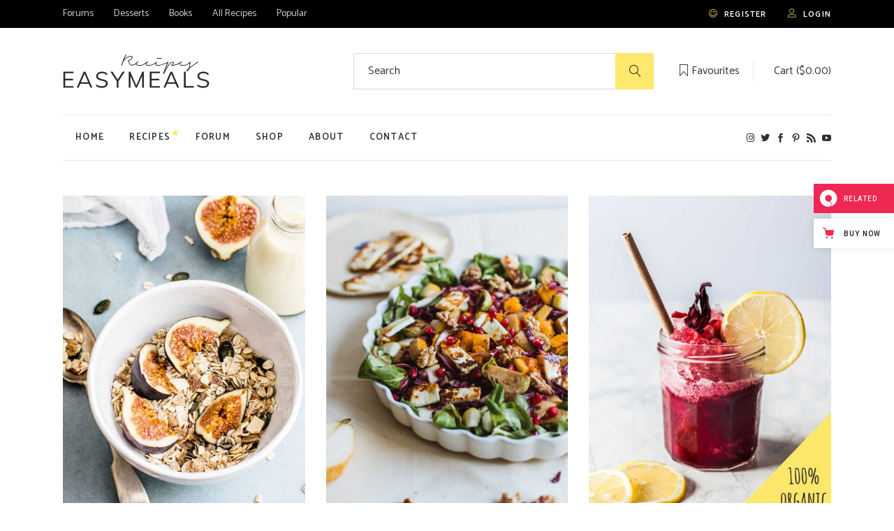

--- FILE ---
content_type: text/html; charset=UTF-8
request_url: https://easymeals.qodeinteractive.com/recipe-category/greens/
body_size: 18696
content:
<!DOCTYPE html>
<html lang="en-US" prefix="og: http://ogp.me/ns# fb: http://ogp.me/ns/fb# website: http://ogp.me/ns/website#">
<head>
	<meta charset="UTF-8">
	<meta name="viewport" content="width=device-width, initial-scale=1, user-scalable=yes">
	<link rel="profile" href="https://gmpg.org/xfn/11">
	
	
	<title>Greens &#8211; EasyMeals</title>
<meta name='robots' content='max-image-preview:large' />
	<style>img:is([sizes="auto" i], [sizes^="auto," i]) { contain-intrinsic-size: 3000px 1500px }</style>
	
<!-- Google Tag Manager for WordPress by gtm4wp.com -->
<script data-cfasync="false" data-pagespeed-no-defer>
	var gtm4wp_datalayer_name = "dataLayer";
	var dataLayer = dataLayer || [];
</script>
<!-- End Google Tag Manager for WordPress by gtm4wp.com --><link rel='dns-prefetch' href='//export.qodethemes.com' />
<link rel='dns-prefetch' href='//accounts.google.com' />
<link rel='dns-prefetch' href='//fonts.googleapis.com' />
<link rel="alternate" type="application/rss+xml" title="EasyMeals &raquo; Feed" href="https://easymeals.qodeinteractive.com/feed/" />
<link rel="alternate" type="application/rss+xml" title="EasyMeals &raquo; Comments Feed" href="https://easymeals.qodeinteractive.com/comments/feed/" />
<link rel="alternate" type="application/rss+xml" title="EasyMeals &raquo; Greens Recipe Category Feed" href="https://easymeals.qodeinteractive.com/recipe-category/greens/feed/" />
<script type="text/javascript">
/* <![CDATA[ */
window._wpemojiSettings = {"baseUrl":"https:\/\/s.w.org\/images\/core\/emoji\/15.0.3\/72x72\/","ext":".png","svgUrl":"https:\/\/s.w.org\/images\/core\/emoji\/15.0.3\/svg\/","svgExt":".svg","source":{"concatemoji":"https:\/\/easymeals.qodeinteractive.com\/wp-includes\/js\/wp-emoji-release.min.js?ver=6.7.4"}};
/*! This file is auto-generated */
!function(i,n){var o,s,e;function c(e){try{var t={supportTests:e,timestamp:(new Date).valueOf()};sessionStorage.setItem(o,JSON.stringify(t))}catch(e){}}function p(e,t,n){e.clearRect(0,0,e.canvas.width,e.canvas.height),e.fillText(t,0,0);var t=new Uint32Array(e.getImageData(0,0,e.canvas.width,e.canvas.height).data),r=(e.clearRect(0,0,e.canvas.width,e.canvas.height),e.fillText(n,0,0),new Uint32Array(e.getImageData(0,0,e.canvas.width,e.canvas.height).data));return t.every(function(e,t){return e===r[t]})}function u(e,t,n){switch(t){case"flag":return n(e,"\ud83c\udff3\ufe0f\u200d\u26a7\ufe0f","\ud83c\udff3\ufe0f\u200b\u26a7\ufe0f")?!1:!n(e,"\ud83c\uddfa\ud83c\uddf3","\ud83c\uddfa\u200b\ud83c\uddf3")&&!n(e,"\ud83c\udff4\udb40\udc67\udb40\udc62\udb40\udc65\udb40\udc6e\udb40\udc67\udb40\udc7f","\ud83c\udff4\u200b\udb40\udc67\u200b\udb40\udc62\u200b\udb40\udc65\u200b\udb40\udc6e\u200b\udb40\udc67\u200b\udb40\udc7f");case"emoji":return!n(e,"\ud83d\udc26\u200d\u2b1b","\ud83d\udc26\u200b\u2b1b")}return!1}function f(e,t,n){var r="undefined"!=typeof WorkerGlobalScope&&self instanceof WorkerGlobalScope?new OffscreenCanvas(300,150):i.createElement("canvas"),a=r.getContext("2d",{willReadFrequently:!0}),o=(a.textBaseline="top",a.font="600 32px Arial",{});return e.forEach(function(e){o[e]=t(a,e,n)}),o}function t(e){var t=i.createElement("script");t.src=e,t.defer=!0,i.head.appendChild(t)}"undefined"!=typeof Promise&&(o="wpEmojiSettingsSupports",s=["flag","emoji"],n.supports={everything:!0,everythingExceptFlag:!0},e=new Promise(function(e){i.addEventListener("DOMContentLoaded",e,{once:!0})}),new Promise(function(t){var n=function(){try{var e=JSON.parse(sessionStorage.getItem(o));if("object"==typeof e&&"number"==typeof e.timestamp&&(new Date).valueOf()<e.timestamp+604800&&"object"==typeof e.supportTests)return e.supportTests}catch(e){}return null}();if(!n){if("undefined"!=typeof Worker&&"undefined"!=typeof OffscreenCanvas&&"undefined"!=typeof URL&&URL.createObjectURL&&"undefined"!=typeof Blob)try{var e="postMessage("+f.toString()+"("+[JSON.stringify(s),u.toString(),p.toString()].join(",")+"));",r=new Blob([e],{type:"text/javascript"}),a=new Worker(URL.createObjectURL(r),{name:"wpTestEmojiSupports"});return void(a.onmessage=function(e){c(n=e.data),a.terminate(),t(n)})}catch(e){}c(n=f(s,u,p))}t(n)}).then(function(e){for(var t in e)n.supports[t]=e[t],n.supports.everything=n.supports.everything&&n.supports[t],"flag"!==t&&(n.supports.everythingExceptFlag=n.supports.everythingExceptFlag&&n.supports[t]);n.supports.everythingExceptFlag=n.supports.everythingExceptFlag&&!n.supports.flag,n.DOMReady=!1,n.readyCallback=function(){n.DOMReady=!0}}).then(function(){return e}).then(function(){var e;n.supports.everything||(n.readyCallback(),(e=n.source||{}).concatemoji?t(e.concatemoji):e.wpemoji&&e.twemoji&&(t(e.twemoji),t(e.wpemoji)))}))}((window,document),window._wpemojiSettings);
/* ]]> */
</script>
<link rel='stylesheet' id='sbi_styles-css' href='https://easymeals.qodeinteractive.com/wp-content/plugins/instagram-feed/css/sbi-styles.min.css?ver=6.6.1' type='text/css' media='all' />
<link rel='stylesheet' id='dripicons-css' href='https://easymeals.qodeinteractive.com/wp-content/plugins/easymeals-core/inc/icons/dripicons/assets/css/dripicons.min.css?ver=6.7.4' type='text/css' media='all' />
<link rel='stylesheet' id='elegant-icons-css' href='https://easymeals.qodeinteractive.com/wp-content/plugins/easymeals-core/inc/icons/elegant-icons/assets/css/elegant-icons.min.css?ver=6.7.4' type='text/css' media='all' />
<link rel='stylesheet' id='font-awesome-css' href='https://easymeals.qodeinteractive.com/wp-content/plugins/easymeals-core/inc/icons/font-awesome/assets/css/all.min.css?ver=6.7.4' type='text/css' media='all' />
<link rel='stylesheet' id='ionicons-css' href='https://easymeals.qodeinteractive.com/wp-content/plugins/easymeals-core/inc/icons/ionicons/assets/css/ionicons.min.css?ver=6.7.4' type='text/css' media='all' />
<link rel='stylesheet' id='linea-icons-css' href='https://easymeals.qodeinteractive.com/wp-content/plugins/easymeals-core/inc/icons/linea-icons/assets/css/linea-icons.min.css?ver=6.7.4' type='text/css' media='all' />
<link rel='stylesheet' id='linear-icons-css' href='https://easymeals.qodeinteractive.com/wp-content/plugins/easymeals-core/inc/icons/linear-icons/assets/css/linear-icons.min.css?ver=6.7.4' type='text/css' media='all' />
<link rel='stylesheet' id='material-icons-css' href='https://fonts.googleapis.com/icon?family=Material+Icons&#038;ver=6.7.4' type='text/css' media='all' />
<link rel='stylesheet' id='simple-line-icons-css' href='https://easymeals.qodeinteractive.com/wp-content/plugins/easymeals-core/inc/icons/simple-line-icons/assets/css/simple-line-icons.min.css?ver=6.7.4' type='text/css' media='all' />
<style id='wp-emoji-styles-inline-css' type='text/css'>

	img.wp-smiley, img.emoji {
		display: inline !important;
		border: none !important;
		box-shadow: none !important;
		height: 1em !important;
		width: 1em !important;
		margin: 0 0.07em !important;
		vertical-align: -0.1em !important;
		background: none !important;
		padding: 0 !important;
	}
</style>
<style id='classic-theme-styles-inline-css' type='text/css'>
/*! This file is auto-generated */
.wp-block-button__link{color:#fff;background-color:#32373c;border-radius:9999px;box-shadow:none;text-decoration:none;padding:calc(.667em + 2px) calc(1.333em + 2px);font-size:1.125em}.wp-block-file__button{background:#32373c;color:#fff;text-decoration:none}
</style>
<style id='global-styles-inline-css' type='text/css'>
:root{--wp--preset--aspect-ratio--square: 1;--wp--preset--aspect-ratio--4-3: 4/3;--wp--preset--aspect-ratio--3-4: 3/4;--wp--preset--aspect-ratio--3-2: 3/2;--wp--preset--aspect-ratio--2-3: 2/3;--wp--preset--aspect-ratio--16-9: 16/9;--wp--preset--aspect-ratio--9-16: 9/16;--wp--preset--color--black: #000000;--wp--preset--color--cyan-bluish-gray: #abb8c3;--wp--preset--color--white: #ffffff;--wp--preset--color--pale-pink: #f78da7;--wp--preset--color--vivid-red: #cf2e2e;--wp--preset--color--luminous-vivid-orange: #ff6900;--wp--preset--color--luminous-vivid-amber: #fcb900;--wp--preset--color--light-green-cyan: #7bdcb5;--wp--preset--color--vivid-green-cyan: #00d084;--wp--preset--color--pale-cyan-blue: #8ed1fc;--wp--preset--color--vivid-cyan-blue: #0693e3;--wp--preset--color--vivid-purple: #9b51e0;--wp--preset--gradient--vivid-cyan-blue-to-vivid-purple: linear-gradient(135deg,rgba(6,147,227,1) 0%,rgb(155,81,224) 100%);--wp--preset--gradient--light-green-cyan-to-vivid-green-cyan: linear-gradient(135deg,rgb(122,220,180) 0%,rgb(0,208,130) 100%);--wp--preset--gradient--luminous-vivid-amber-to-luminous-vivid-orange: linear-gradient(135deg,rgba(252,185,0,1) 0%,rgba(255,105,0,1) 100%);--wp--preset--gradient--luminous-vivid-orange-to-vivid-red: linear-gradient(135deg,rgba(255,105,0,1) 0%,rgb(207,46,46) 100%);--wp--preset--gradient--very-light-gray-to-cyan-bluish-gray: linear-gradient(135deg,rgb(238,238,238) 0%,rgb(169,184,195) 100%);--wp--preset--gradient--cool-to-warm-spectrum: linear-gradient(135deg,rgb(74,234,220) 0%,rgb(151,120,209) 20%,rgb(207,42,186) 40%,rgb(238,44,130) 60%,rgb(251,105,98) 80%,rgb(254,248,76) 100%);--wp--preset--gradient--blush-light-purple: linear-gradient(135deg,rgb(255,206,236) 0%,rgb(152,150,240) 100%);--wp--preset--gradient--blush-bordeaux: linear-gradient(135deg,rgb(254,205,165) 0%,rgb(254,45,45) 50%,rgb(107,0,62) 100%);--wp--preset--gradient--luminous-dusk: linear-gradient(135deg,rgb(255,203,112) 0%,rgb(199,81,192) 50%,rgb(65,88,208) 100%);--wp--preset--gradient--pale-ocean: linear-gradient(135deg,rgb(255,245,203) 0%,rgb(182,227,212) 50%,rgb(51,167,181) 100%);--wp--preset--gradient--electric-grass: linear-gradient(135deg,rgb(202,248,128) 0%,rgb(113,206,126) 100%);--wp--preset--gradient--midnight: linear-gradient(135deg,rgb(2,3,129) 0%,rgb(40,116,252) 100%);--wp--preset--font-size--small: 13px;--wp--preset--font-size--medium: 20px;--wp--preset--font-size--large: 36px;--wp--preset--font-size--x-large: 42px;--wp--preset--font-family--inter: "Inter", sans-serif;--wp--preset--font-family--cardo: Cardo;--wp--preset--spacing--20: 0.44rem;--wp--preset--spacing--30: 0.67rem;--wp--preset--spacing--40: 1rem;--wp--preset--spacing--50: 1.5rem;--wp--preset--spacing--60: 2.25rem;--wp--preset--spacing--70: 3.38rem;--wp--preset--spacing--80: 5.06rem;--wp--preset--shadow--natural: 6px 6px 9px rgba(0, 0, 0, 0.2);--wp--preset--shadow--deep: 12px 12px 50px rgba(0, 0, 0, 0.4);--wp--preset--shadow--sharp: 6px 6px 0px rgba(0, 0, 0, 0.2);--wp--preset--shadow--outlined: 6px 6px 0px -3px rgba(255, 255, 255, 1), 6px 6px rgba(0, 0, 0, 1);--wp--preset--shadow--crisp: 6px 6px 0px rgba(0, 0, 0, 1);}:where(.is-layout-flex){gap: 0.5em;}:where(.is-layout-grid){gap: 0.5em;}body .is-layout-flex{display: flex;}.is-layout-flex{flex-wrap: wrap;align-items: center;}.is-layout-flex > :is(*, div){margin: 0;}body .is-layout-grid{display: grid;}.is-layout-grid > :is(*, div){margin: 0;}:where(.wp-block-columns.is-layout-flex){gap: 2em;}:where(.wp-block-columns.is-layout-grid){gap: 2em;}:where(.wp-block-post-template.is-layout-flex){gap: 1.25em;}:where(.wp-block-post-template.is-layout-grid){gap: 1.25em;}.has-black-color{color: var(--wp--preset--color--black) !important;}.has-cyan-bluish-gray-color{color: var(--wp--preset--color--cyan-bluish-gray) !important;}.has-white-color{color: var(--wp--preset--color--white) !important;}.has-pale-pink-color{color: var(--wp--preset--color--pale-pink) !important;}.has-vivid-red-color{color: var(--wp--preset--color--vivid-red) !important;}.has-luminous-vivid-orange-color{color: var(--wp--preset--color--luminous-vivid-orange) !important;}.has-luminous-vivid-amber-color{color: var(--wp--preset--color--luminous-vivid-amber) !important;}.has-light-green-cyan-color{color: var(--wp--preset--color--light-green-cyan) !important;}.has-vivid-green-cyan-color{color: var(--wp--preset--color--vivid-green-cyan) !important;}.has-pale-cyan-blue-color{color: var(--wp--preset--color--pale-cyan-blue) !important;}.has-vivid-cyan-blue-color{color: var(--wp--preset--color--vivid-cyan-blue) !important;}.has-vivid-purple-color{color: var(--wp--preset--color--vivid-purple) !important;}.has-black-background-color{background-color: var(--wp--preset--color--black) !important;}.has-cyan-bluish-gray-background-color{background-color: var(--wp--preset--color--cyan-bluish-gray) !important;}.has-white-background-color{background-color: var(--wp--preset--color--white) !important;}.has-pale-pink-background-color{background-color: var(--wp--preset--color--pale-pink) !important;}.has-vivid-red-background-color{background-color: var(--wp--preset--color--vivid-red) !important;}.has-luminous-vivid-orange-background-color{background-color: var(--wp--preset--color--luminous-vivid-orange) !important;}.has-luminous-vivid-amber-background-color{background-color: var(--wp--preset--color--luminous-vivid-amber) !important;}.has-light-green-cyan-background-color{background-color: var(--wp--preset--color--light-green-cyan) !important;}.has-vivid-green-cyan-background-color{background-color: var(--wp--preset--color--vivid-green-cyan) !important;}.has-pale-cyan-blue-background-color{background-color: var(--wp--preset--color--pale-cyan-blue) !important;}.has-vivid-cyan-blue-background-color{background-color: var(--wp--preset--color--vivid-cyan-blue) !important;}.has-vivid-purple-background-color{background-color: var(--wp--preset--color--vivid-purple) !important;}.has-black-border-color{border-color: var(--wp--preset--color--black) !important;}.has-cyan-bluish-gray-border-color{border-color: var(--wp--preset--color--cyan-bluish-gray) !important;}.has-white-border-color{border-color: var(--wp--preset--color--white) !important;}.has-pale-pink-border-color{border-color: var(--wp--preset--color--pale-pink) !important;}.has-vivid-red-border-color{border-color: var(--wp--preset--color--vivid-red) !important;}.has-luminous-vivid-orange-border-color{border-color: var(--wp--preset--color--luminous-vivid-orange) !important;}.has-luminous-vivid-amber-border-color{border-color: var(--wp--preset--color--luminous-vivid-amber) !important;}.has-light-green-cyan-border-color{border-color: var(--wp--preset--color--light-green-cyan) !important;}.has-vivid-green-cyan-border-color{border-color: var(--wp--preset--color--vivid-green-cyan) !important;}.has-pale-cyan-blue-border-color{border-color: var(--wp--preset--color--pale-cyan-blue) !important;}.has-vivid-cyan-blue-border-color{border-color: var(--wp--preset--color--vivid-cyan-blue) !important;}.has-vivid-purple-border-color{border-color: var(--wp--preset--color--vivid-purple) !important;}.has-vivid-cyan-blue-to-vivid-purple-gradient-background{background: var(--wp--preset--gradient--vivid-cyan-blue-to-vivid-purple) !important;}.has-light-green-cyan-to-vivid-green-cyan-gradient-background{background: var(--wp--preset--gradient--light-green-cyan-to-vivid-green-cyan) !important;}.has-luminous-vivid-amber-to-luminous-vivid-orange-gradient-background{background: var(--wp--preset--gradient--luminous-vivid-amber-to-luminous-vivid-orange) !important;}.has-luminous-vivid-orange-to-vivid-red-gradient-background{background: var(--wp--preset--gradient--luminous-vivid-orange-to-vivid-red) !important;}.has-very-light-gray-to-cyan-bluish-gray-gradient-background{background: var(--wp--preset--gradient--very-light-gray-to-cyan-bluish-gray) !important;}.has-cool-to-warm-spectrum-gradient-background{background: var(--wp--preset--gradient--cool-to-warm-spectrum) !important;}.has-blush-light-purple-gradient-background{background: var(--wp--preset--gradient--blush-light-purple) !important;}.has-blush-bordeaux-gradient-background{background: var(--wp--preset--gradient--blush-bordeaux) !important;}.has-luminous-dusk-gradient-background{background: var(--wp--preset--gradient--luminous-dusk) !important;}.has-pale-ocean-gradient-background{background: var(--wp--preset--gradient--pale-ocean) !important;}.has-electric-grass-gradient-background{background: var(--wp--preset--gradient--electric-grass) !important;}.has-midnight-gradient-background{background: var(--wp--preset--gradient--midnight) !important;}.has-small-font-size{font-size: var(--wp--preset--font-size--small) !important;}.has-medium-font-size{font-size: var(--wp--preset--font-size--medium) !important;}.has-large-font-size{font-size: var(--wp--preset--font-size--large) !important;}.has-x-large-font-size{font-size: var(--wp--preset--font-size--x-large) !important;}
:where(.wp-block-post-template.is-layout-flex){gap: 1.25em;}:where(.wp-block-post-template.is-layout-grid){gap: 1.25em;}
:where(.wp-block-columns.is-layout-flex){gap: 2em;}:where(.wp-block-columns.is-layout-grid){gap: 2em;}
:root :where(.wp-block-pullquote){font-size: 1.5em;line-height: 1.6;}
</style>
<link rel='stylesheet' id='titan-adminbar-styles-css' href='https://easymeals.qodeinteractive.com/wp-content/plugins/anti-spam/assets/css/admin-bar.css?ver=7.3.8' type='text/css' media='all' />
<link rel='stylesheet' id='bbp-default-css' href='https://easymeals.qodeinteractive.com/wp-content/plugins/bbpress/templates/default/css/bbpress.min.css?ver=2.6.11' type='text/css' media='all' />
<link rel='stylesheet' id='contact-form-7-css' href='https://easymeals.qodeinteractive.com/wp-content/plugins/contact-form-7/includes/css/styles.css?ver=6.0.4' type='text/css' media='all' />
<link rel='stylesheet' id='rabbit_css-css' href='https://export.qodethemes.com/_toolbar/assets/css/rbt-modules.css?ver=6.7.4' type='text/css' media='all' />
<style id='woocommerce-inline-inline-css' type='text/css'>
.woocommerce form .form-row .required { visibility: visible; }
</style>
<link rel='stylesheet' id='ppress-frontend-css' href='https://easymeals.qodeinteractive.com/wp-content/plugins/wp-user-avatar/assets/css/frontend.min.css?ver=4.15.21' type='text/css' media='all' />
<link rel='stylesheet' id='ppress-flatpickr-css' href='https://easymeals.qodeinteractive.com/wp-content/plugins/wp-user-avatar/assets/flatpickr/flatpickr.min.css?ver=4.15.21' type='text/css' media='all' />
<link rel='stylesheet' id='ppress-select2-css' href='https://easymeals.qodeinteractive.com/wp-content/plugins/wp-user-avatar/assets/select2/select2.min.css?ver=6.7.4' type='text/css' media='all' />
<link rel='stylesheet' id='qi-addons-for-elementor-grid-style-css' href='https://easymeals.qodeinteractive.com/wp-content/plugins/qi-addons-for-elementor/assets/css/grid.min.css?ver=1.8.9' type='text/css' media='all' />
<link rel='stylesheet' id='qi-addons-for-elementor-helper-parts-style-css' href='https://easymeals.qodeinteractive.com/wp-content/plugins/qi-addons-for-elementor/assets/css/helper-parts.min.css?ver=1.8.9' type='text/css' media='all' />
<link rel='stylesheet' id='qi-addons-for-elementor-style-css' href='https://easymeals.qodeinteractive.com/wp-content/plugins/qi-addons-for-elementor/assets/css/main.min.css?ver=1.8.9' type='text/css' media='all' />
<link rel='stylesheet' id='select2-css' href='https://easymeals.qodeinteractive.com/wp-content/plugins/woocommerce/assets/css/select2.css?ver=9.6.3' type='text/css' media='all' />
<link rel='stylesheet' id='easymeals-core-dashboard-style-css' href='https://easymeals.qodeinteractive.com/wp-content/plugins/easymeals-core/inc/core-dashboard/assets/css/core-dashboard.min.css?ver=6.7.4' type='text/css' media='all' />
<link rel='stylesheet' id='perfect-scrollbar-css' href='https://easymeals.qodeinteractive.com/wp-content/plugins/easymeals-core/assets/plugins/perfect-scrollbar/perfect-scrollbar.css?ver=6.7.4' type='text/css' media='all' />
<link rel='stylesheet' id='swiper-css' href='https://easymeals.qodeinteractive.com/wp-content/plugins/qi-addons-for-elementor/assets/plugins/swiper/8.4.5/swiper.min.css?ver=8.4.5' type='text/css' media='all' />
<link rel='stylesheet' id='easymeals-main-css' href='https://easymeals.qodeinteractive.com/wp-content/themes/easymeals/assets/css/main.min.css?ver=6.7.4' type='text/css' media='all' />
<link rel='stylesheet' id='easymeals-core-style-css' href='https://easymeals.qodeinteractive.com/wp-content/plugins/easymeals-core/assets/css/easymeals-core.min.css?ver=6.7.4' type='text/css' media='all' />
<link rel='stylesheet' id='easymeals-membership-style-css' href='https://easymeals.qodeinteractive.com/wp-content/plugins/easymeals-membership/assets/css/easymeals-membership.min.css?ver=6.7.4' type='text/css' media='all' />
<link rel='stylesheet' id='brands-styles-css' href='https://easymeals.qodeinteractive.com/wp-content/plugins/woocommerce/assets/css/brands.css?ver=9.6.3' type='text/css' media='all' />
<link rel='stylesheet' id='magnific-popup-css' href='https://easymeals.qodeinteractive.com/wp-content/themes/easymeals/assets/plugins/magnific-popup/magnific-popup.css?ver=6.7.4' type='text/css' media='all' />
<link rel='stylesheet' id='easymeals-google-fonts-css' href='https://fonts.googleapis.com/css?family=Merriweather%3A300%2C400%2C500%2C600%2C700%7CCatamaran%3A300%2C400%2C500%2C600%2C700%7COswald%3A300%2C400%2C500%2C600%2C700&#038;subset=latin-ext&#038;ver=1.0.0' type='text/css' media='all' />
<link rel='stylesheet' id='easymeals-style-css' href='https://easymeals.qodeinteractive.com/wp-content/themes/easymeals/style.css?ver=6.7.4' type='text/css' media='all' />
<style id='easymeals-style-inline-css' type='text/css'>
#qodef-page-inner { padding: 50px 0 50px 0;}.qodef-page-title { background-color: #ffffff;}
</style>
<script type="text/javascript" src="https://easymeals.qodeinteractive.com/wp-includes/js/jquery/jquery.min.js?ver=3.7.1" id="jquery-core-js"></script>
<script type="text/javascript" src="https://easymeals.qodeinteractive.com/wp-includes/js/jquery/jquery-migrate.min.js?ver=3.4.1" id="jquery-migrate-js"></script>
<script type="text/javascript" src="//easymeals.qodeinteractive.com/wp-content/plugins/revslider/sr6/assets/js/rbtools.min.js?ver=6.7.28" async id="tp-tools-js"></script>
<script type="text/javascript" src="//easymeals.qodeinteractive.com/wp-content/plugins/revslider/sr6/assets/js/rs6.min.js?ver=6.7.28" async id="revmin-js"></script>
<script type="text/javascript" src="https://easymeals.qodeinteractive.com/wp-content/plugins/woocommerce/assets/js/jquery-blockui/jquery.blockUI.min.js?ver=2.7.0-wc.9.6.3" id="jquery-blockui-js" defer="defer" data-wp-strategy="defer"></script>
<script type="text/javascript" id="wc-add-to-cart-js-extra">
/* <![CDATA[ */
var wc_add_to_cart_params = {"ajax_url":"\/wp-admin\/admin-ajax.php","wc_ajax_url":"\/?wc-ajax=%%endpoint%%","i18n_view_cart":"View cart","cart_url":"https:\/\/easymeals.qodeinteractive.com\/cart\/","is_cart":"","cart_redirect_after_add":"no"};
/* ]]> */
</script>
<script type="text/javascript" src="https://easymeals.qodeinteractive.com/wp-content/plugins/woocommerce/assets/js/frontend/add-to-cart.min.js?ver=9.6.3" id="wc-add-to-cart-js" defer="defer" data-wp-strategy="defer"></script>
<script type="text/javascript" src="https://easymeals.qodeinteractive.com/wp-content/plugins/woocommerce/assets/js/js-cookie/js.cookie.min.js?ver=2.1.4-wc.9.6.3" id="js-cookie-js" defer="defer" data-wp-strategy="defer"></script>
<script type="text/javascript" id="woocommerce-js-extra">
/* <![CDATA[ */
var woocommerce_params = {"ajax_url":"\/wp-admin\/admin-ajax.php","wc_ajax_url":"\/?wc-ajax=%%endpoint%%"};
/* ]]> */
</script>
<script type="text/javascript" src="https://easymeals.qodeinteractive.com/wp-content/plugins/woocommerce/assets/js/frontend/woocommerce.min.js?ver=9.6.3" id="woocommerce-js" defer="defer" data-wp-strategy="defer"></script>
<script type="text/javascript" src="https://easymeals.qodeinteractive.com/wp-content/plugins/wp-user-avatar/assets/flatpickr/flatpickr.min.js?ver=4.15.21" id="ppress-flatpickr-js"></script>
<script type="text/javascript" src="https://easymeals.qodeinteractive.com/wp-content/plugins/wp-user-avatar/assets/select2/select2.min.js?ver=4.15.21" id="ppress-select2-js"></script>
<script type="text/javascript" src="https://accounts.google.com/gsi/client?ver=6.7.4" id="easymeals-membership-google-plus-api-js"></script>
<script type="text/javascript" src="https://easymeals.qodeinteractive.com/wp-content/plugins/woocommerce/assets/js/select2/select2.full.min.js?ver=4.0.3-wc.9.6.3" id="select2-js" defer="defer" data-wp-strategy="defer"></script>
<link rel="https://api.w.org/" href="https://easymeals.qodeinteractive.com/wp-json/" /><link rel="EditURI" type="application/rsd+xml" title="RSD" href="https://easymeals.qodeinteractive.com/xmlrpc.php?rsd" />
<meta name="generator" content="WordPress 6.7.4" />
<meta name="generator" content="WooCommerce 9.6.3" />


<!-- Open Graph data is managed by Alex MacArthur's Complete Open Graph plugin. (v3.4.5) -->
<!-- https://wordpress.org/plugins/complete-open-graph/ -->
<meta property='og:site_name' content='EasyMeals' />
<meta property='og:url' content='https://easymeals.qodeinteractive.com' />
<meta property='og:locale' content='en_US' />
<meta property='og:description' content='Food Blog WordPress Theme' />
<meta property='og:title' content='EasyMeals' />
<meta property='og:type' content='website' />
<meta property='og:image' content='https://easymeals.qodeinteractive.com/wp-content/uploads/2020/07/SOCIAL-grafika.jpg' />
<meta property='og:image:width' content='1200' />
<meta property='og:image:height' content='630' />
<meta name='twitter:card' content='summary' />
<meta name='twitter:title' content='EasyMeals' />
<meta name='twitter:image' content='https://easymeals.qodeinteractive.com/wp-content/uploads/2020/07/SOCIAL-grafika.jpg' />
<meta name='twitter:description' content='Food Blog WordPress Theme' />
<!-- End Complete Open Graph. | 0.0024709701538086s -->

<script type="text/javascript">
(function(url){
	if(/(?:Chrome\/26\.0\.1410\.63 Safari\/537\.31|WordfenceTestMonBot)/.test(navigator.userAgent)){ return; }
	var addEvent = function(evt, handler) {
		if (window.addEventListener) {
			document.addEventListener(evt, handler, false);
		} else if (window.attachEvent) {
			document.attachEvent('on' + evt, handler);
		}
	};
	var removeEvent = function(evt, handler) {
		if (window.removeEventListener) {
			document.removeEventListener(evt, handler, false);
		} else if (window.detachEvent) {
			document.detachEvent('on' + evt, handler);
		}
	};
	var evts = 'contextmenu dblclick drag dragend dragenter dragleave dragover dragstart drop keydown keypress keyup mousedown mousemove mouseout mouseover mouseup mousewheel scroll'.split(' ');
	var logHuman = function() {
		if (window.wfLogHumanRan) { return; }
		window.wfLogHumanRan = true;
		var wfscr = document.createElement('script');
		wfscr.type = 'text/javascript';
		wfscr.async = true;
		wfscr.src = url + '&r=' + Math.random();
		(document.getElementsByTagName('head')[0]||document.getElementsByTagName('body')[0]).appendChild(wfscr);
		for (var i = 0; i < evts.length; i++) {
			removeEvent(evts[i], logHuman);
		}
	};
	for (var i = 0; i < evts.length; i++) {
		addEvent(evts[i], logHuman);
	}
})('//easymeals.qodeinteractive.com/?wordfence_lh=1&hid=938C5AE03A28D5BA13D12C210C34A2AF');
</script>
<!-- Google Tag Manager for WordPress by gtm4wp.com -->
<!-- GTM Container placement set to footer -->
<script data-cfasync="false" data-pagespeed-no-defer>
	var dataLayer_content = {"pagePostType":"recipe","pagePostType2":"tax-recipe","pageCategory":[]};
	dataLayer.push( dataLayer_content );
</script>
<script data-cfasync="false">
(function(w,d,s,l,i){w[l]=w[l]||[];w[l].push({'gtm.start':
new Date().getTime(),event:'gtm.js'});var f=d.getElementsByTagName(s)[0],
j=d.createElement(s),dl=l!='dataLayer'?'&l='+l:'';j.async=true;j.src=
'//www.googletagmanager.com/gtm.js?id='+i+dl;f.parentNode.insertBefore(j,f);
})(window,document,'script','dataLayer','GTM-KTQ2BTD');
</script>
<!-- End Google Tag Manager for WordPress by gtm4wp.com -->	<noscript><style>.woocommerce-product-gallery{ opacity: 1 !important; }</style></noscript>
	<meta name="generator" content="Elementor 3.27.5; features: additional_custom_breakpoints; settings: css_print_method-external, google_font-enabled, font_display-auto">
			<style>
				.e-con.e-parent:nth-of-type(n+4):not(.e-lazyloaded):not(.e-no-lazyload),
				.e-con.e-parent:nth-of-type(n+4):not(.e-lazyloaded):not(.e-no-lazyload) * {
					background-image: none !important;
				}
				@media screen and (max-height: 1024px) {
					.e-con.e-parent:nth-of-type(n+3):not(.e-lazyloaded):not(.e-no-lazyload),
					.e-con.e-parent:nth-of-type(n+3):not(.e-lazyloaded):not(.e-no-lazyload) * {
						background-image: none !important;
					}
				}
				@media screen and (max-height: 640px) {
					.e-con.e-parent:nth-of-type(n+2):not(.e-lazyloaded):not(.e-no-lazyload),
					.e-con.e-parent:nth-of-type(n+2):not(.e-lazyloaded):not(.e-no-lazyload) * {
						background-image: none !important;
					}
				}
			</style>
			<meta name="generator" content="Powered by Slider Revolution 6.7.28 - responsive, Mobile-Friendly Slider Plugin for WordPress with comfortable drag and drop interface." />
<style class='wp-fonts-local' type='text/css'>
@font-face{font-family:Inter;font-style:normal;font-weight:300 900;font-display:fallback;src:url('https://easymeals.qodeinteractive.com/wp-content/plugins/woocommerce/assets/fonts/Inter-VariableFont_slnt,wght.woff2') format('woff2');font-stretch:normal;}
@font-face{font-family:Cardo;font-style:normal;font-weight:400;font-display:fallback;src:url('https://easymeals.qodeinteractive.com/wp-content/plugins/woocommerce/assets/fonts/cardo_normal_400.woff2') format('woff2');}
</style>
<link rel="icon" href="https://easymeals.qodeinteractive.com/wp-content/uploads/2020/06/cropped-Favicon-1-32x32.png" sizes="32x32" />
<link rel="icon" href="https://easymeals.qodeinteractive.com/wp-content/uploads/2020/06/cropped-Favicon-1-192x192.png" sizes="192x192" />
<link rel="apple-touch-icon" href="https://easymeals.qodeinteractive.com/wp-content/uploads/2020/06/cropped-Favicon-1-180x180.png" />
<meta name="msapplication-TileImage" content="https://easymeals.qodeinteractive.com/wp-content/uploads/2020/06/cropped-Favicon-1-270x270.png" />
<script>function setREVStartSize(e){
			//window.requestAnimationFrame(function() {
				window.RSIW = window.RSIW===undefined ? window.innerWidth : window.RSIW;
				window.RSIH = window.RSIH===undefined ? window.innerHeight : window.RSIH;
				try {
					var pw = document.getElementById(e.c).parentNode.offsetWidth,
						newh;
					pw = pw===0 || isNaN(pw) || (e.l=="fullwidth" || e.layout=="fullwidth") ? window.RSIW : pw;
					e.tabw = e.tabw===undefined ? 0 : parseInt(e.tabw);
					e.thumbw = e.thumbw===undefined ? 0 : parseInt(e.thumbw);
					e.tabh = e.tabh===undefined ? 0 : parseInt(e.tabh);
					e.thumbh = e.thumbh===undefined ? 0 : parseInt(e.thumbh);
					e.tabhide = e.tabhide===undefined ? 0 : parseInt(e.tabhide);
					e.thumbhide = e.thumbhide===undefined ? 0 : parseInt(e.thumbhide);
					e.mh = e.mh===undefined || e.mh=="" || e.mh==="auto" ? 0 : parseInt(e.mh,0);
					if(e.layout==="fullscreen" || e.l==="fullscreen")
						newh = Math.max(e.mh,window.RSIH);
					else{
						e.gw = Array.isArray(e.gw) ? e.gw : [e.gw];
						for (var i in e.rl) if (e.gw[i]===undefined || e.gw[i]===0) e.gw[i] = e.gw[i-1];
						e.gh = e.el===undefined || e.el==="" || (Array.isArray(e.el) && e.el.length==0)? e.gh : e.el;
						e.gh = Array.isArray(e.gh) ? e.gh : [e.gh];
						for (var i in e.rl) if (e.gh[i]===undefined || e.gh[i]===0) e.gh[i] = e.gh[i-1];
											
						var nl = new Array(e.rl.length),
							ix = 0,
							sl;
						e.tabw = e.tabhide>=pw ? 0 : e.tabw;
						e.thumbw = e.thumbhide>=pw ? 0 : e.thumbw;
						e.tabh = e.tabhide>=pw ? 0 : e.tabh;
						e.thumbh = e.thumbhide>=pw ? 0 : e.thumbh;
						for (var i in e.rl) nl[i] = e.rl[i]<window.RSIW ? 0 : e.rl[i];
						sl = nl[0];
						for (var i in nl) if (sl>nl[i] && nl[i]>0) { sl = nl[i]; ix=i;}
						var m = pw>(e.gw[ix]+e.tabw+e.thumbw) ? 1 : (pw-(e.tabw+e.thumbw)) / (e.gw[ix]);
						newh =  (e.gh[ix] * m) + (e.tabh + e.thumbh);
					}
					var el = document.getElementById(e.c);
					if (el!==null && el) el.style.height = newh+"px";
					el = document.getElementById(e.c+"_wrapper");
					if (el!==null && el) {
						el.style.height = newh+"px";
						el.style.display = "block";
					}
				} catch(e){
					console.log("Failure at Presize of Slider:" + e)
				}
			//});
		  };</script>
		<style type="text/css" id="wp-custom-css">
			.page-id-209.qodef-header--standard .qodef-standard-header-bottom-wrapper {
	border-bottom: none;
}

@media only screen and ( max-width: 1440px ) {
		.elementor-163 .elementor-element.elementor-element-98d9891 {
		padding: 2.2% 0% 4.5% 0%;
	}
}

@media only screen and (min-width: 1025px) and (max-width: 1440px) {
	.elementor-540 .elementor-element.elementor-element-5033c77 > .elementor-element-populated {
		padding: 2% 0% 4.3% 0%;
	}
}

.elementor-540 .elementor-element.elementor-element-4780ba5:not(.elementor-motion-effects-element-type-background) > .elementor-column-wrap {
	box-shadow: 1px 16px 40px 0px rgba(214, 193, 185, 0.23);
}
@media only screen and ( max-width: 1440px ) {
	.elementor-540 .elementor-element.elementor-element-b3e965c {
		padding: 0% 6%;
	}
}
@media only screen and ( max-width: 1280px ) {
	.elementor-540 .elementor-element.elementor-element-b3e965c {
		padding: 0% 4%;
	}
}

@media only screen and (min-width: 1200px) and (max-width: 1441px) {
	.page-id-1107 .elementor-1107 .elementor-element.elementor-element-3b051d2 > .elementor-element-populated {
		margin: 0% 0% 0% -4%;
	}
}
.page-id-540 .qodef-login-opener-widget .qodef-logged-in-user .qodef-m-navigation-items {
	left: auto;
	right: -20px;
}		</style>
		</head>
<body class="archive tax-recipe-category term-greens term-37 theme-easymeals qode-framework-1.2.4 woocommerce-no-js qodef-qi--no-touch qi-addons-for-elementor-1.8.9 qodef-back-to-top--enabled  qodef-content-grid-1300 qodef-header--standard qodef-header-appearance--none qodef-mobile-header--vertical qodef-drop-down-second--animate-height easymeals-core-1.5 easymeals-membership-1.2 easymeals-1.5.1 qode-export-1.0 qodef-search--covers-header elementor-default elementor-kit-22" itemscope itemtype="https://schema.org/WebPage">
	
<script type="text/javascript" id="bbp-swap-no-js-body-class">
	document.body.className = document.body.className.replace( 'bbp-no-js', 'bbp-js' );
</script>

	<div id="qodef-page-wrapper" class="">
			<div id="qodef-top-area">
		            <div id="qodef-top-area-inner" class="qodef-content-grid">
                                            <div class="qodef-widget-holder qodef-top-area-left">
                        <div id="nav_menu-2" class="widget widget_nav_menu qodef-top-bar-widget"><div class="menu-navigation-menu-container"><ul id="menu-navigation-menu" class="menu"><li id="menu-item-46" class="menu-item menu-item-type-custom menu-item-object-custom menu-item-46"><a href="https://easymeals.qodeinteractive.com/forums/">Forums</a></li>
<li id="menu-item-3465" class="menu-item menu-item-type-taxonomy menu-item-object-recipe-category menu-item-3465"><a href="https://easymeals.qodeinteractive.com/recipe-category/desserts/">Desserts</a></li>
<li id="menu-item-3464" class="menu-item menu-item-type-taxonomy menu-item-object-product_cat menu-item-3464"><a href="https://easymeals.qodeinteractive.com/product-category/cookbooks/">Books</a></li>
<li id="menu-item-3466" class="menu-item menu-item-type-post_type menu-item-object-page menu-item-3466"><a href="https://easymeals.qodeinteractive.com/all-recipes/">All Recipes</a></li>
<li id="menu-item-3467" class="menu-item menu-item-type-taxonomy menu-item-object-recipe-category menu-item-3467"><a href="https://easymeals.qodeinteractive.com/recipe-category/popular/">Popular</a></li>
</ul></div></div>                    </div>
                
                                    <div class="qodef-widget-holder qodef-top-area-right">
                        <div id="easymeals_membership_login_opener-2" class="widget widget_easymeals_membership_login_opener qodef-top-bar-widget">				<div class="qodef-login-opener-widget qodef-user-logged--out" >
					<a href="#" class="qodef-login-opener qodef-register">
	<span class="qodef-icon-linear-icons lnr-smile lnr" ></span>    <span class="qodef-login-opener-text">Register</span>
</a>
<a href="#" class="qodef-login-opener qodef-login">
	<span class="qodef-icon-linear-icons lnr-user lnr" ></span>    <span class="qodef-login-opener-text">Login</span>
</a>
				</div>
			</div>                    </div>
                                    </div>
        			</div>
<header id="qodef-page-header">
		<div id="qodef-page-header-inner" class="qodef-content-grid">
		<div class="qodef-standard-header-top-wrapper">
<a itemprop="url" class="qodef-header-logo-link qodef-height--not-set" href="https://easymeals.qodeinteractive.com/"  rel="home">
	<img width="404" height="96" src="https://easymeals.qodeinteractive.com/wp-content/uploads/2020/06/logo_home2.png" class="qodef-header-logo-image qodef--main" alt="logo main" />	<img width="404" height="96" src="https://easymeals.qodeinteractive.com/wp-content/uploads/2020/06/logo_home2.png" class="qodef-header-logo-image qodef--dark" alt="logo dark" />	<img width="404" height="96" src="https://easymeals.qodeinteractive.com/wp-content/uploads/2020/06/logo_home2.png" class="qodef-header-logo-image qodef--light" alt="logo light" /></a>	<div class="qodef-widget-holder">
		<div id="search-3" class="widget widget_search qodef-header-widget-area-one" data-area="header-widget-one"><form role="search" method="get" class="qodef-search-form" action="https://easymeals.qodeinteractive.com/">
	<label for="qodef-search-form-69706ab13c401" class="screen-reader-text">Search for:</label>
	<div class="qodef-search-form-inner clear">
		<input type="search" id="qodef-search-form-69706ab13c401" class="qodef-search-form-field" value="" name="s" placeholder="Search" required />
		<button type="submit" class="qodef-search-form-button"><span class="qodef-icon-linear-icons  lnr-magnifier  lnr" ></span></button>
	</div>
</form></div><div id="easymeals_core_wishlist-2" class="widget widget_easymeals_core_wishlist qodef-header-widget-area-one" data-area="header-widget-one">			<div class="qodef-wishlist-dropdown qodef-m qodef-items--no" >
				<div class="qodef-m-inner">
					<a itemprop="url" href="https://easymeals.qodeinteractive.com/user-dashboard/?user-action=my-wishlist" class="qodef-m-link">
	<span class="qodef-icon-linear-icons lnr-bookmark lnr qodef-m-link-icon" ></span>	<span class="qodef-m-link-label">Favourites</span>
</a>
<div class="qodef-m-items">
	</div>				</div>
			</div>
			</div><div id="easymeals_core_woo_dropdown_cart-4" class="widget widget_easymeals_core_woo_dropdown_cart qodef-header-widget-area-one" data-area="header-widget-one">			<div class="qodef-woo-dropdown-cart qodef-m" >
				<div class="qodef-woo-dropdown-cart-inner qodef-m-inner">
					<a itemprop="url" class="qodef-m-opener" href="https://easymeals.qodeinteractive.com/cart/">
    <span class="qodef-m-opener-icon"></span>
	<span class="qodef-m-opener-count">Cart (<span class="woocommerce-Price-amount amount"><bdi><span class="woocommerce-Price-currencySymbol">&#36;</span>0.00</bdi></span>)</span>
</a>
<div class="qodef-m-dropdown">
	<div class="qodef-m-dropdown-inner">
		<p class="qodef-m-posts-not-found qodef-grid-item">No products in the cart.</p>	</div>
</div>				</div>
			</div>
			</div>	</div>
</div>
<div class="qodef-standard-header-bottom-wrapper">
	<nav class="qodef-header-navigation" role="navigation" aria-label="Top Menu">
		<ul id="menu-main-menu-1" class="menu"><li class="menu-item menu-item-type-custom menu-item-object-custom menu-item-has-children menu-item-41 qodef-menu-item--narrow"><a href="#"><span class="qodef-menu-item-text">Home</span></a>
<div class="qodef-drop-down-second"><div class="qodef-drop-down-second-inner"><ul class="sub-menu">
	<li class="menu-item menu-item-type-post_type menu-item-object-page menu-item-home menu-item-543"><a href="https://easymeals.qodeinteractive.com/"><span class="qodef-menu-item-text">Main Home</span></a></li>
	<li class="menu-item menu-item-type-post_type menu-item-object-page menu-item-1157"><a href="https://easymeals.qodeinteractive.com/personal-blog/"><span class="qodef-menu-item-text">Personal Blog</span></a></li>
	<li class="menu-item menu-item-type-post_type menu-item-object-page menu-item-545"><a href="https://easymeals.qodeinteractive.com/organic-recipes/"><span class="qodef-menu-item-text">Organic Recipes</span></a></li>
	<li class="menu-item menu-item-type-post_type menu-item-object-page menu-item-544"><a href="https://easymeals.qodeinteractive.com/food-blog-home/"><span class="qodef-menu-item-text">Food Blog Home</span></a></li>
	<li class="menu-item menu-item-type-post_type menu-item-object-page menu-item-542"><a href="https://easymeals.qodeinteractive.com/cake-recipes/"><span class="qodef-menu-item-text">Cake Recipes</span></a></li>
	<li class="menu-item menu-item-type-post_type menu-item-object-page menu-item-835"><a href="https://easymeals.qodeinteractive.com/recipes-home/"><span class="qodef-menu-item-text">Recipes Home</span></a></li>
	<li class="menu-item menu-item-type-post_type menu-item-object-page menu-item-1163"><a href="https://easymeals.qodeinteractive.com/landing/"><span class="qodef-menu-item-text">Landing</span></a></li>
</ul></div></div>
</li>
<li class="menu-item menu-item-type-custom menu-item-object-custom menu-item-has-children menu-item-43 qodef-menu-item--wide"><a href="#"><span class="qodef-menu-item-text">Recipes</span><span class="qodef-icon-elegant-icons icon_star" ></span></a>
<div class="qodef-drop-down-second"><div class="qodef-drop-down-second-inner"><ul class="sub-menu">
	<li class="menu-item menu-item-type-custom menu-item-object-custom menu-item-has-children menu-item-2898 qodef--hide-link"><a href="#" onclick="JavaScript: return false;"><span class="qodef-icon-linea-icons icon-basic-star qodef-menu-item-icon" ></span><span class="qodef-menu-item-text">Main course</span></a>
	<ul class="sub-menu">
		<li class="menu-item menu-item-type-post_type menu-item-object-recipe menu-item-2899"><a href="https://easymeals.qodeinteractive.com/recipe/tender-and-crisp-chicken-legs-with-tomatoes/"><span class="qodef-menu-item-text">Tender and crisp chicken legs with tomatoes</span></a></li>
		<li class="menu-item menu-item-type-post_type menu-item-object-recipe menu-item-2900"><a href="https://easymeals.qodeinteractive.com/recipe/healthy-spaghetti-bolognese-with-mushrooms-and-peppers/"><span class="qodef-menu-item-text">Spaghetti bolognese with mushrooms</span></a></li>
		<li class="menu-item menu-item-type-post_type menu-item-object-recipe menu-item-2901"><a href="https://easymeals.qodeinteractive.com/recipe/one-pot-creamy-mediterranean-chicken-pasta/"><span class="qodef-menu-item-text">Creamy Mediterranean chicken pasta</span></a></li>
		<li class="menu-item menu-item-type-post_type menu-item-object-recipe menu-item-2902"><a href="https://easymeals.qodeinteractive.com/recipe/pasta-with-arugula-and-shaved-parmesan/"><span class="qodef-menu-item-text">Pasta with arugula and shaved parmesan</span></a></li>
		<li class="menu-item menu-item-type-post_type menu-item-object-recipe menu-item-2903"><a href="https://easymeals.qodeinteractive.com/recipe/steak-salad-with-goat-cheese-and-arugula/"><span class="qodef-menu-item-text">Steak salad with goat cheese and arugula</span></a></li>
		<li class="menu-item menu-item-type-post_type menu-item-object-recipe menu-item-2905"><a href="https://easymeals.qodeinteractive.com/recipe/falafels-and-fried-eggs-with-salad/"><span class="qodef-menu-item-text">Falafels and fried eggs with salad</span></a></li>
	</ul>
</li>
	<li class="menu-item menu-item-type-custom menu-item-object-custom menu-item-has-children menu-item-2908 qodef--hide-link"><a href="#" onclick="JavaScript: return false;"><span class="qodef-icon-linea-icons icon-basic-heart qodef-menu-item-icon" ></span><span class="qodef-menu-item-text">Dessert</span></a>
	<ul class="sub-menu">
		<li class="menu-item menu-item-type-post_type menu-item-object-recipe menu-item-2880"><a href="https://easymeals.qodeinteractive.com/recipe/the-healthiest-way-to-start-your-day/"><span class="qodef-menu-item-text">The healthiest way to start your day</span></a></li>
		<li class="menu-item menu-item-type-post_type menu-item-object-recipe menu-item-2913"><a href="https://easymeals.qodeinteractive.com/recipe/kugelhopf-with-cardamom/"><span class="qodef-menu-item-text">Kugelhopf with cardamom</span></a></li>
		<li class="menu-item menu-item-type-post_type menu-item-object-recipe menu-item-2911"><a href="https://easymeals.qodeinteractive.com/recipe/carrot-and-walnut-cake/"><span class="qodef-menu-item-text">Carrot and walnut cake</span></a></li>
		<li class="menu-item menu-item-type-post_type menu-item-object-recipe menu-item-2912"><a href="https://easymeals.qodeinteractive.com/recipe/french-apple-tart-with-pastry-cream/"><span class="qodef-menu-item-text">French apple tart  with pastry cream</span></a></li>
		<li class="menu-item menu-item-type-post_type menu-item-object-recipe menu-item-2914"><a href="https://easymeals.qodeinteractive.com/recipe/tiramisu-cake-with-mascarpone/"><span class="qodef-menu-item-text">Tiramisu cake with mascarpone</span></a></li>
		<li class="menu-item menu-item-type-post_type menu-item-object-page menu-item-2916"><a href="https://easymeals.qodeinteractive.com/all-recipes/"><span class="qodef-menu-item-text">All recipes</span><span class="qodef-icon-elegant-icons icon_star" ></span></a></li>
	</ul>
</li>
</ul></div></div>
</li>
<li class="menu-item menu-item-type-post_type_archive menu-item-object-forum menu-item-has-children menu-item-2672 qodef-menu-item--narrow"><a href="https://easymeals.qodeinteractive.com/forums/"><span class="qodef-menu-item-text">Forum</span></a>
<div class="qodef-drop-down-second"><div class="qodef-drop-down-second-inner"><ul class="sub-menu">
	<li class="menu-item menu-item-type-post_type_archive menu-item-object-forum menu-item-3805"><a href="https://easymeals.qodeinteractive.com/forums/"><span class="qodef-menu-item-text">All Forums</span></a></li>
	<li class="menu-item menu-item-type-post_type menu-item-object-forum menu-item-3806"><a href="https://easymeals.qodeinteractive.com/forums/forum/recipes-ingredients/"><span class="qodef-menu-item-text">Forum</span></a></li>
	<li class="menu-item menu-item-type-custom menu-item-object-custom menu-item-3808"><a href="https://easymeals.qodeinteractive.com/forums/topic/herbs-spices-dressings-sauces-and-dips/"><span class="qodef-menu-item-text">Topic</span></a></li>
	<li class="menu-item menu-item-type-custom menu-item-object-custom menu-item-3807"><a href="https://easymeals.qodeinteractive.com/forums/users/maggy-dawson/"><span class="qodef-menu-item-text">User</span></a></li>
</ul></div></div>
</li>
<li class="menu-item menu-item-type-custom menu-item-object-custom menu-item-has-children menu-item-42 qodef-menu-item--narrow"><a href="#"><span class="qodef-menu-item-text">Shop</span></a>
<div class="qodef-drop-down-second"><div class="qodef-drop-down-second-inner"><ul class="sub-menu">
	<li class="menu-item menu-item-type-post_type menu-item-object-page menu-item-1161"><a href="https://easymeals.qodeinteractive.com/shop/"><span class="qodef-menu-item-text">Product List</span></a></li>
	<li class="menu-item menu-item-type-post_type menu-item-object-product menu-item-1162"><a href="https://easymeals.qodeinteractive.com/product/tomato-sauce/"><span class="qodef-menu-item-text">Product Single</span></a></li>
	<li class="menu-item menu-item-type-post_type menu-item-object-page menu-item-1160"><a href="https://easymeals.qodeinteractive.com/my-account/"><span class="qodef-menu-item-text">My Account</span></a></li>
	<li class="menu-item menu-item-type-post_type menu-item-object-page menu-item-1158"><a href="https://easymeals.qodeinteractive.com/cart/"><span class="qodef-menu-item-text">Cart</span></a></li>
	<li class="menu-item menu-item-type-post_type menu-item-object-page menu-item-1159"><a href="https://easymeals.qodeinteractive.com/checkout-page/"><span class="qodef-menu-item-text">Checkout</span></a></li>
</ul></div></div>
</li>
<li class="menu-item menu-item-type-post_type menu-item-object-page menu-item-836"><a href="https://easymeals.qodeinteractive.com/about/"><span class="qodef-menu-item-text">About</span></a></li>
<li class="menu-item menu-item-type-post_type menu-item-object-page menu-item-823"><a href="https://easymeals.qodeinteractive.com/contact/"><span class="qodef-menu-item-text">Contact</span></a></li>
</ul>	</nav>
	<div class="qodef-widget-holder">
		<div id="easymeals_core_social_icons_group-4" class="widget widget_easymeals_core_social_icons_group qodef-header-widget-area-two" data-area="header-widget-two">            <div class="qodef-social-icons-group">
				<span class="qodef-shortcode qodef-m  qodef-icon-holder  qodef-layout--normal" data-hover-color="#7a7a7a" >
			<a itemprop="url" href="https://www.instagram.com/QodeInteractive/" target="_blank">
            <span class="qodef-icon-font-awesome fab fa-instagram qodef-icon qodef-e" style="font-size: 13px" ></span>            </a>
	</span><span class="qodef-shortcode qodef-m  qodef-icon-holder  qodef-layout--normal" data-hover-color="#7a7a7a" >
			<a itemprop="url" href="https://twitter.com/qodeinteractive" target="_blank">
            <span class="qodef-icon-font-awesome fab fa-twitter qodef-icon qodef-e" style="font-size: 13px" ></span>            </a>
	</span><span class="qodef-shortcode qodef-m  qodef-icon-holder  qodef-layout--normal" data-hover-color="#7a7a7a" >
			<a itemprop="url" href="https://www.facebook.com/QodeInteractive/" target="_blank">
            <span class="qodef-icon-elegant-icons social_facebook qodef-icon qodef-e" style="font-size: 13px" ></span>            </a>
	</span><span class="qodef-shortcode qodef-m  qodef-icon-holder  qodef-layout--normal" data-hover-color="#7a7a7a" >
			<a itemprop="url" href="https://www.pinterest.com/qodeinteractive/" target="_blank">
            <span class="qodef-icon-elegant-icons social_pinterest qodef-icon qodef-e" style="font-size: 13px" ></span>            </a>
	</span><span class="qodef-shortcode qodef-m  qodef-icon-holder  qodef-layout--normal" data-hover-color="#7a7a7a" >
			<a itemprop="url" href="https://rss.com/" target="_blank">
            <span class="qodef-icon-elegant-icons social_rss qodef-icon qodef-e" style="font-size: 13px" ></span>            </a>
	</span><span class="qodef-shortcode qodef-m  qodef-icon-holder  qodef-layout--normal" data-hover-color="#7a7a7a" >
			<a itemprop="url" href="https://www.youtube.com/QodeInteractiveVideos" target="_blank">
            <span class="qodef-icon-elegant-icons social_youtube qodef-icon qodef-e" style="font-size: 13px" ></span>            </a>
	</span>            </div>
		</div>	</div>
</div>	</div>
	</header><header id="qodef-page-mobile-header">
		<div id="qodef-page-mobile-header-inner">
        <div class="qodef-page-mobile-header-holder qodef-content-grid">
            <a itemprop="url" class="qodef-mobile-header-logo-link" href="https://easymeals.qodeinteractive.com/" style="height:22px" rel="home">
	<img loading="lazy" width="356" height="48" src="https://easymeals.qodeinteractive.com/wp-content/uploads/2020/06/logo_home4.png" class="qodef-header-logo-image qodef--main" alt="logo main" />	</a><div id="easymeals_membership_login_opener-4" class="widget widget_easymeals_membership_login_opener qodef-mobile-header-widget-area-one" data-area="mobile-header">				<div class="qodef-login-opener-widget qodef-user-logged--out" >
					<a href="#" class="qodef-login-opener qodef-register">
	<span class="qodef-icon-linear-icons lnr-smile lnr" ></span>    <span class="qodef-login-opener-text">Register</span>
</a>
<a href="#" class="qodef-login-opener qodef-login">
	<span class="qodef-icon-linear-icons lnr-user lnr" ></span>    <span class="qodef-login-opener-text">Login</span>
</a>
				</div>
			</div><a class="qodef-mobile-vertical-menu-opener" href="javascript:void(0)">
	<span class="qodef-icon-linear-icons lnr-menu lnr" ></span></a>	<div class="qodef-mobile-side-area">
		<div class="qodef-close-mobile-side-area-holder">
			<span class="qodef-icon-linear-icons lnr-cross lnr" ></span>        </div>
		<div class="qodef-mobile-side-area-inner">
			<nav id="qodef-vertical-mobile-header-navigation" class="qodef-m" role="navigation" aria-label="Mobile Menu">
				<div class="qodef-grid">
					<div class="qodef-m-inner"><ul id="qodef-mobile-header-navigation-menu" class=""><li class="menu-item menu-item-type-custom menu-item-object-custom menu-item-has-children menu-item-41 qodef-menu-item--narrow"><a href="#"><span>Home</span></a>
<div class="qodef-drop-down-second"><div class="qodef-drop-down-second-inner"><ul class="sub-menu">
	<li class="menu-item menu-item-type-post_type menu-item-object-page menu-item-home menu-item-543"><a href="https://easymeals.qodeinteractive.com/"><span>Main Home</span></a></li>
	<li class="menu-item menu-item-type-post_type menu-item-object-page menu-item-1157"><a href="https://easymeals.qodeinteractive.com/personal-blog/"><span>Personal Blog</span></a></li>
	<li class="menu-item menu-item-type-post_type menu-item-object-page menu-item-545"><a href="https://easymeals.qodeinteractive.com/organic-recipes/"><span>Organic Recipes</span></a></li>
	<li class="menu-item menu-item-type-post_type menu-item-object-page menu-item-544"><a href="https://easymeals.qodeinteractive.com/food-blog-home/"><span>Food Blog Home</span></a></li>
	<li class="menu-item menu-item-type-post_type menu-item-object-page menu-item-542"><a href="https://easymeals.qodeinteractive.com/cake-recipes/"><span>Cake Recipes</span></a></li>
	<li class="menu-item menu-item-type-post_type menu-item-object-page menu-item-835"><a href="https://easymeals.qodeinteractive.com/recipes-home/"><span>Recipes Home</span></a></li>
	<li class="menu-item menu-item-type-post_type menu-item-object-page menu-item-1163"><a href="https://easymeals.qodeinteractive.com/landing/"><span>Landing</span></a></li>
</ul></div></div>
</li>
<li class="menu-item menu-item-type-custom menu-item-object-custom menu-item-has-children menu-item-43 qodef-menu-item--wide"><a href="#"><span>Recipes</span><span class="qodef-icon-elegant-icons icon_star" ></span></a>
<div class="qodef-drop-down-second"><div class="qodef-drop-down-second-inner"><ul class="sub-menu">
	<li class="menu-item menu-item-type-custom menu-item-object-custom menu-item-has-children menu-item-2898 qodef--hide-link"><a href="#" onclick="JavaScript: return false;"><span class="qodef-icon-linea-icons icon-basic-star qodef-menu-item-icon" ></span><span>Main course</span></a>
	<ul class="sub-menu">
		<li class="menu-item menu-item-type-post_type menu-item-object-recipe menu-item-2899"><a href="https://easymeals.qodeinteractive.com/recipe/tender-and-crisp-chicken-legs-with-tomatoes/"><span>Tender and crisp chicken legs with tomatoes</span></a></li>
		<li class="menu-item menu-item-type-post_type menu-item-object-recipe menu-item-2900"><a href="https://easymeals.qodeinteractive.com/recipe/healthy-spaghetti-bolognese-with-mushrooms-and-peppers/"><span>Spaghetti bolognese with mushrooms</span></a></li>
		<li class="menu-item menu-item-type-post_type menu-item-object-recipe menu-item-2901"><a href="https://easymeals.qodeinteractive.com/recipe/one-pot-creamy-mediterranean-chicken-pasta/"><span>Creamy Mediterranean chicken pasta</span></a></li>
		<li class="menu-item menu-item-type-post_type menu-item-object-recipe menu-item-2902"><a href="https://easymeals.qodeinteractive.com/recipe/pasta-with-arugula-and-shaved-parmesan/"><span>Pasta with arugula and shaved parmesan</span></a></li>
		<li class="menu-item menu-item-type-post_type menu-item-object-recipe menu-item-2903"><a href="https://easymeals.qodeinteractive.com/recipe/steak-salad-with-goat-cheese-and-arugula/"><span>Steak salad with goat cheese and arugula</span></a></li>
		<li class="menu-item menu-item-type-post_type menu-item-object-recipe menu-item-2905"><a href="https://easymeals.qodeinteractive.com/recipe/falafels-and-fried-eggs-with-salad/"><span>Falafels and fried eggs with salad</span></a></li>
	</ul>
</li>
	<li class="menu-item menu-item-type-custom menu-item-object-custom menu-item-has-children menu-item-2908 qodef--hide-link"><a href="#" onclick="JavaScript: return false;"><span class="qodef-icon-linea-icons icon-basic-heart qodef-menu-item-icon" ></span><span>Dessert</span></a>
	<ul class="sub-menu">
		<li class="menu-item menu-item-type-post_type menu-item-object-recipe menu-item-2880"><a href="https://easymeals.qodeinteractive.com/recipe/the-healthiest-way-to-start-your-day/"><span>The healthiest way to start your day</span></a></li>
		<li class="menu-item menu-item-type-post_type menu-item-object-recipe menu-item-2913"><a href="https://easymeals.qodeinteractive.com/recipe/kugelhopf-with-cardamom/"><span>Kugelhopf with cardamom</span></a></li>
		<li class="menu-item menu-item-type-post_type menu-item-object-recipe menu-item-2911"><a href="https://easymeals.qodeinteractive.com/recipe/carrot-and-walnut-cake/"><span>Carrot and walnut cake</span></a></li>
		<li class="menu-item menu-item-type-post_type menu-item-object-recipe menu-item-2912"><a href="https://easymeals.qodeinteractive.com/recipe/french-apple-tart-with-pastry-cream/"><span>French apple tart  with pastry cream</span></a></li>
		<li class="menu-item menu-item-type-post_type menu-item-object-recipe menu-item-2914"><a href="https://easymeals.qodeinteractive.com/recipe/tiramisu-cake-with-mascarpone/"><span>Tiramisu cake with mascarpone</span></a></li>
		<li class="menu-item menu-item-type-post_type menu-item-object-page menu-item-2916"><a href="https://easymeals.qodeinteractive.com/all-recipes/"><span>All recipes</span><span class="qodef-icon-elegant-icons icon_star" ></span></a></li>
	</ul>
</li>
</ul></div></div>
</li>
<li class="menu-item menu-item-type-post_type_archive menu-item-object-forum menu-item-has-children menu-item-2672 qodef-menu-item--narrow"><a href="https://easymeals.qodeinteractive.com/forums/"><span>Forum</span></a>
<div class="qodef-drop-down-second"><div class="qodef-drop-down-second-inner"><ul class="sub-menu">
	<li class="menu-item menu-item-type-post_type_archive menu-item-object-forum menu-item-3805"><a href="https://easymeals.qodeinteractive.com/forums/"><span>All Forums</span></a></li>
	<li class="menu-item menu-item-type-post_type menu-item-object-forum menu-item-3806"><a href="https://easymeals.qodeinteractive.com/forums/forum/recipes-ingredients/"><span>Forum</span></a></li>
	<li class="menu-item menu-item-type-custom menu-item-object-custom menu-item-3808"><a href="https://easymeals.qodeinteractive.com/forums/topic/herbs-spices-dressings-sauces-and-dips/"><span>Topic</span></a></li>
	<li class="menu-item menu-item-type-custom menu-item-object-custom menu-item-3807"><a href="https://easymeals.qodeinteractive.com/forums/users/maggy-dawson/"><span>User</span></a></li>
</ul></div></div>
</li>
<li class="menu-item menu-item-type-custom menu-item-object-custom menu-item-has-children menu-item-42 qodef-menu-item--narrow"><a href="#"><span>Shop</span></a>
<div class="qodef-drop-down-second"><div class="qodef-drop-down-second-inner"><ul class="sub-menu">
	<li class="menu-item menu-item-type-post_type menu-item-object-page menu-item-1161"><a href="https://easymeals.qodeinteractive.com/shop/"><span>Product List</span></a></li>
	<li class="menu-item menu-item-type-post_type menu-item-object-product menu-item-1162"><a href="https://easymeals.qodeinteractive.com/product/tomato-sauce/"><span>Product Single</span></a></li>
	<li class="menu-item menu-item-type-post_type menu-item-object-page menu-item-1160"><a href="https://easymeals.qodeinteractive.com/my-account/"><span>My Account</span></a></li>
	<li class="menu-item menu-item-type-post_type menu-item-object-page menu-item-1158"><a href="https://easymeals.qodeinteractive.com/cart/"><span>Cart</span></a></li>
	<li class="menu-item menu-item-type-post_type menu-item-object-page menu-item-1159"><a href="https://easymeals.qodeinteractive.com/checkout-page/"><span>Checkout</span></a></li>
</ul></div></div>
</li>
<li class="menu-item menu-item-type-post_type menu-item-object-page menu-item-836"><a href="https://easymeals.qodeinteractive.com/about/"><span>About</span></a></li>
<li class="menu-item menu-item-type-post_type menu-item-object-page menu-item-823"><a href="https://easymeals.qodeinteractive.com/contact/"><span>Contact</span></a></li>
</ul></div>				</div>
			</nav>
		</div>
	</div>
        </div>
    </div>
	</header>		<div id="qodef-page-outer">
						<div id="qodef-page-inner" class="qodef-content-grid">	<main id="qodef-page-content" class="qodef-grid qodef-layout--template ">
		<div class="qodef-grid-inner clear">
			<div class="qodef-grid-item qodef-page-content-section qodef-col--12">
	<div class="qodef-shortcode qodef-m  qodef-recipe-list qodef-item-layout--info-below    qodef-hover-type--none   qodef-grid qodef-layout--columns  qodef-gutter--normal qodef-col-num--3 qodef-item-layout--info-below qodef-pagination--on qodef-pagination-type--load-more qodef-responsive--predefined" data-options="{&quot;plugin&quot;:&quot;easymeals_core&quot;,&quot;module&quot;:&quot;plugins\/recipe\/post-types\/recipe\/shortcodes&quot;,&quot;shortcode&quot;:&quot;recipe-list&quot;,&quot;post_type&quot;:&quot;recipe&quot;,&quot;next_page&quot;:&quot;2&quot;,&quot;max_pages_num&quot;:3,&quot;behavior&quot;:&quot;columns&quot;,&quot;images_proportion&quot;:&quot;custom&quot;,&quot;custom_image_width&quot;:&quot;500px&quot;,&quot;custom_image_height&quot;:&quot;667px&quot;,&quot;columns&quot;:&quot;3&quot;,&quot;columns_responsive&quot;:&quot;predefined&quot;,&quot;columns_1440&quot;:&quot;3&quot;,&quot;columns_1366&quot;:&quot;3&quot;,&quot;columns_1024&quot;:&quot;3&quot;,&quot;columns_768&quot;:&quot;3&quot;,&quot;columns_680&quot;:&quot;3&quot;,&quot;columns_480&quot;:&quot;3&quot;,&quot;space&quot;:&quot;normal&quot;,&quot;posts_per_page&quot;:10,&quot;orderby&quot;:&quot;date&quot;,&quot;order&quot;:&quot;DESC&quot;,&quot;additional_params&quot;:&quot;tax&quot;,&quot;tax&quot;:&quot;recipe-category&quot;,&quot;tax_slug&quot;:&quot;greens&quot;,&quot;layout&quot;:&quot;info-below&quot;,&quot;title_tag&quot;:&quot;h3&quot;,&quot;custom_padding&quot;:&quot;no&quot;,&quot;enable_top_info&quot;:&quot;yes&quot;,&quot;enable_categories&quot;:&quot;yes&quot;,&quot;enable_author_date&quot;:&quot;no&quot;,&quot;enable_share&quot;:&quot;no&quot;,&quot;enable_like&quot;:&quot;no&quot;,&quot;enable_bookmark&quot;:&quot;no&quot;,&quot;enable_excerpt&quot;:&quot;yes&quot;,&quot;excerpt_font_size&quot;:&quot;16px&quot;,&quot;white_bg&quot;:&quot;no&quot;,&quot;tags_column&quot;:&quot;no&quot;,&quot;hover_type&quot;:&quot;none&quot;,&quot;appear_effect&quot;:&quot;no&quot;,&quot;zoom_out_effect&quot;:&quot;no&quot;,&quot;pagination_type&quot;:&quot;load-more&quot;,&quot;info_below_title_margin_bottom&quot;:&quot;20px&quot;,&quot;info_below_enable_button&quot;:&quot;no&quot;,&quot;info_below_hide_image&quot;:&quot;no&quot;,&quot;object_class_name&quot;:&quot;EasyMealsCoreRecipeListShortcode&quot;,&quot;taxonomy_filter&quot;:&quot;recipe-category&quot;,&quot;additional_query_args&quot;:{&quot;tax_query&quot;:[{&quot;taxonomy&quot;:&quot;recipe-category&quot;,&quot;field&quot;:&quot;slug&quot;,&quot;terms&quot;:&quot;greens&quot;}]},&quot;text_styles&quot;:[&quot;font-size: 16px&quot;],&quot;unique&quot;:&quot;1&quot;,&quot;space_value&quot;:15}">		<div class="qodef-grid-inner clear">		<article class="qodef-e qodef-grid-item qodef-item--custom post-3449 recipe type-recipe status-publish has-post-thumbnail hentry recipe-category-grains recipe-tag-60-minutes-or-less recipe-tag-bake recipe-tag-dessert recipe-tag-dip recipe-tag-easy recipe-tag-fast-food recipe-tag-gluten recipe-tag-latin-inspired recipe-tag-lunch recipe-tag-meat recipe-tag-oil recipe-tag-olive-oil recipe-tag-one-bowl recipe-tag-pasta recipe-tag-recipes recipe-tag-snacks recipe-tag-soy-free recipe-tag-spring recipe-tag-tips-and-tricks recipe-tag-trans-fat recipe-tag-vegetables">    	<div class="qodef-e-inner" >        		<div class="qodef-e-image">				<div class="qodef-e-media-image">		<a itemprop="url" href="https://easymeals.qodeinteractive.com/recipe/overnight-oatmeal-and-fig-for-breakfast-weight-loss/">			<img loading="lazy" src="https://easymeals.qodeinteractive.com/wp-content/uploads/2020/06/all-recipes-img-01-500x667.jpg" alt="s" width="500" height="667" data-ratio="0.7496251874063" />		</a>	</div>		</div>        		<div class="qodef-e-content" >							<div class="qodef-e-info-top">								<p class="qodef-recipe-prep-time">				<span class="qodef-icon-linea-icons icon-basic-clock qodef-icon qodef-e"></span>				60 minutes			</p>                    <p class="qodef-recipe-difficulty">                <span class="qodef-icon-linear-icons lnr-thumbs-up lnr qodef-icon qodef-e"></span>                medium            </p>        					<div class="qodef-e-info-category">	<span class="qodef-icon-linear-icons lnr-tag lnr qodef-icon qodef-e"></span>			<a itemprop="url" class="qodef-e-category" href="https://easymeals.qodeinteractive.com/recipe-category/grains/">			Grains		</a>	</div>				</div>						<h3 itemprop="name" class="qodef-e-title entry-title" style="margin-bottom:20px">	<a itemprop="url" class="qodef-e-title-link" href="https://easymeals.qodeinteractive.com/recipe/overnight-oatmeal-and-fig-for-breakfast-weight-loss/">		Overnight oatmeal and fig for breakfast weight loss	</a></h3>						<p itemprop="description" class="qodef-e-excerpt" style="font-size: 16px">				Lorem ipsum dolor sit amet, consec tetuipisicing elit, sed do eiusmod tempor dunt ut labore et dolore magna aliqut enim ad minim veniamquis nostrud exercitation ullamco oris nisi u			</p>										</div>	</div></article><article class="qodef-e qodef-grid-item qodef-item--custom post-3447 recipe type-recipe status-publish has-post-thumbnail hentry recipe-category-grains recipe-tag-60-minutes-or-less recipe-tag-bake recipe-tag-dessert recipe-tag-dip recipe-tag-easy recipe-tag-fast-food recipe-tag-gluten recipe-tag-latin-inspired recipe-tag-lunch recipe-tag-meat recipe-tag-oil recipe-tag-olive-oil recipe-tag-one-bowl recipe-tag-pasta recipe-tag-recipes recipe-tag-snacks recipe-tag-soy-free recipe-tag-spring recipe-tag-tips-and-tricks recipe-tag-trans-fat recipe-tag-vegetables">    	<div class="qodef-e-inner" >        		<div class="qodef-e-image">				<div class="qodef-e-media-image">		<a itemprop="url" href="https://easymeals.qodeinteractive.com/recipe/smoked-tofu-salad-with-spicy-peanut-sauce/">			<img loading="lazy" src="https://easymeals.qodeinteractive.com/wp-content/uploads/2020/06/all-recipes-img-02-500x667.jpg" alt="d" width="500" height="667" data-ratio="0.7496251874063" />		</a>	</div>		</div>        		<div class="qodef-e-content" >							<div class="qodef-e-info-top">								<p class="qodef-recipe-prep-time">				<span class="qodef-icon-linea-icons icon-basic-clock qodef-icon qodef-e"></span>				60 minutes			</p>                    <p class="qodef-recipe-difficulty">                <span class="qodef-icon-linear-icons lnr-thumbs-up lnr qodef-icon qodef-e"></span>                medium            </p>        					<div class="qodef-e-info-category">	<span class="qodef-icon-linear-icons lnr-tag lnr qodef-icon qodef-e"></span>			<a itemprop="url" class="qodef-e-category" href="https://easymeals.qodeinteractive.com/recipe-category/grains/">			Grains		</a>	</div>				</div>						<h3 itemprop="name" class="qodef-e-title entry-title" style="margin-bottom:20px">	<a itemprop="url" class="qodef-e-title-link" href="https://easymeals.qodeinteractive.com/recipe/smoked-tofu-salad-with-spicy-peanut-sauce/">		Smoked tofu salad with spicy peanut sauce	</a></h3>						<p itemprop="description" class="qodef-e-excerpt" style="font-size: 16px">				Lorem ipsum dolor sit amet, consec tetuipisicing elit, sed do eiusmod tempor dunt ut labore et dolore magna aliqut enim ad minim veniamquis nostrud exercitation ullamco oris nisi u			</p>										</div>	</div></article><article class="qodef-e qodef-grid-item qodef-item--custom post-3442 recipe type-recipe status-publish has-post-thumbnail hentry recipe-category-grains recipe-tag-60-minutes-or-less recipe-tag-bake recipe-tag-dessert recipe-tag-dip recipe-tag-easy recipe-tag-fast-food recipe-tag-gluten recipe-tag-latin-inspired recipe-tag-lunch recipe-tag-meat recipe-tag-oil recipe-tag-olive-oil recipe-tag-one-bowl recipe-tag-pasta recipe-tag-recipes recipe-tag-snacks recipe-tag-soy-free recipe-tag-spring recipe-tag-tips-and-tricks recipe-tag-trans-fat recipe-tag-vegetables">    	<div class="qodef-e-inner" >        		<div class="qodef-e-image">				<div class="qodef-e-media-image">		<a itemprop="url" href="https://easymeals.qodeinteractive.com/recipe/5-antioxidant-powered-smoothie-recipes/">			<img loading="lazy" src="https://easymeals.qodeinteractive.com/wp-content/uploads/2020/06/all-recipes-img-03-500x667.jpg" alt="d" width="500" height="667" data-ratio="0.7496251874063" />		</a>	</div>		</div>        		<div class="qodef-e-content" >							<div class="qodef-e-info-top">								<p class="qodef-recipe-prep-time">				<span class="qodef-icon-linea-icons icon-basic-clock qodef-icon qodef-e"></span>				60 minutes			</p>                    <p class="qodef-recipe-difficulty">                <span class="qodef-icon-linear-icons lnr-thumbs-up lnr qodef-icon qodef-e"></span>                medium            </p>        					<div class="qodef-e-info-category">	<span class="qodef-icon-linear-icons lnr-tag lnr qodef-icon qodef-e"></span>			<a itemprop="url" class="qodef-e-category" href="https://easymeals.qodeinteractive.com/recipe-category/grains/">			Grains		</a>	</div>				</div>						<h3 itemprop="name" class="qodef-e-title entry-title" style="margin-bottom:20px">	<a itemprop="url" class="qodef-e-title-link" href="https://easymeals.qodeinteractive.com/recipe/5-antioxidant-powered-smoothie-recipes/">		5 antioxidant-powered smoothie recipes	</a></h3>						<p itemprop="description" class="qodef-e-excerpt" style="font-size: 16px">				Lorem ipsum dolor sit amet, consec tetuipisicing elit, sed do eiusmod tempor dunt ut labore et dolore magna aliqut enim ad minim veniamquis nostrud exercitation ullamco oris nisi u			</p>										</div>	</div></article><article class="qodef-e qodef-grid-item qodef-item--custom post-3440 recipe type-recipe status-publish has-post-thumbnail hentry recipe-category-grains recipe-tag-60-minutes-or-less recipe-tag-bake recipe-tag-dessert recipe-tag-dip recipe-tag-easy recipe-tag-fast-food recipe-tag-gluten recipe-tag-latin-inspired recipe-tag-lunch recipe-tag-meat recipe-tag-oil recipe-tag-olive-oil recipe-tag-one-bowl recipe-tag-pasta recipe-tag-recipes recipe-tag-snacks recipe-tag-soy-free recipe-tag-spring recipe-tag-tips-and-tricks recipe-tag-trans-fat recipe-tag-vegetables">    	<div class="qodef-e-inner" >        		<div class="qodef-e-image">				<div class="qodef-e-media-image">		<a itemprop="url" href="https://easymeals.qodeinteractive.com/recipe/stuffed-avocado-with-vegetables-and-fruit/">			<img loading="lazy" src="https://easymeals.qodeinteractive.com/wp-content/uploads/2020/06/all-recipes-img-04-500x667.jpg" alt="d" width="500" height="667" data-ratio="0.7496251874063" />		</a>	</div>		</div>        		<div class="qodef-e-content" >							<div class="qodef-e-info-top">								<p class="qodef-recipe-prep-time">				<span class="qodef-icon-linea-icons icon-basic-clock qodef-icon qodef-e"></span>				60 minutes			</p>                    <p class="qodef-recipe-difficulty">                <span class="qodef-icon-linear-icons lnr-thumbs-up lnr qodef-icon qodef-e"></span>                medium            </p>        					<div class="qodef-e-info-category">	<span class="qodef-icon-linear-icons lnr-tag lnr qodef-icon qodef-e"></span>			<a itemprop="url" class="qodef-e-category" href="https://easymeals.qodeinteractive.com/recipe-category/grains/">			Grains		</a>	</div>				</div>						<h3 itemprop="name" class="qodef-e-title entry-title" style="margin-bottom:20px">	<a itemprop="url" class="qodef-e-title-link" href="https://easymeals.qodeinteractive.com/recipe/stuffed-avocado-with-vegetables-and-fruit/">		Stuffed avocado with vegetables and fruit	</a></h3>						<p itemprop="description" class="qodef-e-excerpt" style="font-size: 16px">				Lorem ipsum dolor sit amet, consec tetuipisicing elit, sed do eiusmod tempor dunt ut labore et dolore magna aliqut enim ad minim veniamquis nostrud exercitation ullamco oris nisi u			</p>										</div>	</div></article><article class="qodef-e qodef-grid-item qodef-item--custom post-3438 recipe type-recipe status-publish has-post-thumbnail hentry recipe-category-grains recipe-tag-60-minutes-or-less recipe-tag-bake recipe-tag-dessert recipe-tag-dip recipe-tag-easy recipe-tag-fast-food recipe-tag-gluten recipe-tag-latin-inspired recipe-tag-lunch recipe-tag-meat recipe-tag-oil recipe-tag-olive-oil recipe-tag-one-bowl recipe-tag-pasta recipe-tag-recipes recipe-tag-snacks recipe-tag-soy-free recipe-tag-spring recipe-tag-tips-and-tricks recipe-tag-trans-fat recipe-tag-vegetables">    	<div class="qodef-e-inner" >        		<div class="qodef-e-image">				<div class="qodef-e-media-image">		<a itemprop="url" href="https://easymeals.qodeinteractive.com/recipe/the-best-hungarian-beef-goulash-recipe/">			<img loading="lazy" src="https://easymeals.qodeinteractive.com/wp-content/uploads/2020/06/all-recipes-img-05-500x667.jpg" alt="d" width="500" height="667" data-ratio="0.7496251874063" />		</a>	</div>		</div>        		<div class="qodef-e-content" >							<div class="qodef-e-info-top">								<p class="qodef-recipe-prep-time">				<span class="qodef-icon-linea-icons icon-basic-clock qodef-icon qodef-e"></span>				60 minutes			</p>                    <p class="qodef-recipe-difficulty">                <span class="qodef-icon-linear-icons lnr-thumbs-up lnr qodef-icon qodef-e"></span>                medium            </p>        					<div class="qodef-e-info-category">	<span class="qodef-icon-linear-icons lnr-tag lnr qodef-icon qodef-e"></span>			<a itemprop="url" class="qodef-e-category" href="https://easymeals.qodeinteractive.com/recipe-category/grains/">			Grains		</a>	</div>				</div>						<h3 itemprop="name" class="qodef-e-title entry-title" style="margin-bottom:20px">	<a itemprop="url" class="qodef-e-title-link" href="https://easymeals.qodeinteractive.com/recipe/the-best-hungarian-beef-goulash-recipe/">		The best Hungarian beef goulash recipe	</a></h3>						<p itemprop="description" class="qodef-e-excerpt" style="font-size: 16px">				Lorem ipsum dolor sit amet, consec tetuipisicing elit, sed do eiusmod tempor dunt ut labore et dolore magna aliqut enim ad minim veniamquis nostrud exercitation ullamco oris nisi u			</p>										</div>	</div></article><article class="qodef-e qodef-grid-item qodef-item--custom post-3435 recipe type-recipe status-publish has-post-thumbnail hentry recipe-category-grains recipe-tag-60-minutes-or-less recipe-tag-bake recipe-tag-dessert recipe-tag-dip recipe-tag-easy recipe-tag-fast-food recipe-tag-gluten recipe-tag-latin-inspired recipe-tag-lunch recipe-tag-meat recipe-tag-oil recipe-tag-olive-oil recipe-tag-one-bowl recipe-tag-pasta recipe-tag-recipes recipe-tag-snacks recipe-tag-soy-free recipe-tag-spring recipe-tag-tips-and-tricks recipe-tag-trans-fat recipe-tag-vegetables">    	<div class="qodef-e-inner" >        		<div class="qodef-e-image">				<div class="qodef-e-media-image">		<a itemprop="url" href="https://easymeals.qodeinteractive.com/recipe/apple-tart-recipe-extra-buttery-flaky-crust/">			<img loading="lazy" src="https://easymeals.qodeinteractive.com/wp-content/uploads/2020/06/all-recipes-img-06-500x667.jpg" alt="d" width="500" height="667" data-ratio="0.7496251874063" />		</a>	</div>		</div>        		<div class="qodef-e-content" >							<div class="qodef-e-info-top">								<p class="qodef-recipe-prep-time">				<span class="qodef-icon-linea-icons icon-basic-clock qodef-icon qodef-e"></span>				60 minutes			</p>                    <p class="qodef-recipe-difficulty">                <span class="qodef-icon-linear-icons lnr-thumbs-up lnr qodef-icon qodef-e"></span>                medium            </p>        					<div class="qodef-e-info-category">	<span class="qodef-icon-linear-icons lnr-tag lnr qodef-icon qodef-e"></span>			<a itemprop="url" class="qodef-e-category" href="https://easymeals.qodeinteractive.com/recipe-category/grains/">			Grains		</a>	</div>				</div>						<h3 itemprop="name" class="qodef-e-title entry-title" style="margin-bottom:20px">	<a itemprop="url" class="qodef-e-title-link" href="https://easymeals.qodeinteractive.com/recipe/apple-tart-recipe-extra-buttery-flaky-crust/">		Apple tart recipe: extra buttery &#038; flaky crust	</a></h3>						<p itemprop="description" class="qodef-e-excerpt" style="font-size: 16px">				Lorem ipsum dolor sit amet, consec tetuipisicing elit, sed do eiusmod tempor dunt ut labore et dolore magna aliqut enim ad minim veniamquis nostrud exercitation ullamco oris nisi u			</p>										</div>	</div></article><article class="qodef-e qodef-grid-item qodef-item--custom post-3433 recipe type-recipe status-publish has-post-thumbnail hentry recipe-category-grains recipe-tag-60-minutes-or-less recipe-tag-bake recipe-tag-dessert recipe-tag-dip recipe-tag-easy recipe-tag-fast-food recipe-tag-gluten recipe-tag-latin-inspired recipe-tag-lunch recipe-tag-meat recipe-tag-oil recipe-tag-olive-oil recipe-tag-one-bowl recipe-tag-pasta recipe-tag-recipes recipe-tag-snacks recipe-tag-soy-free recipe-tag-spring recipe-tag-tips-and-tricks recipe-tag-trans-fat recipe-tag-vegetables">    	<div class="qodef-e-inner" >        		<div class="qodef-e-image">				<div class="qodef-e-media-image">		<a itemprop="url" href="https://easymeals.qodeinteractive.com/recipe/avocado-toast-with-egg-cucumber-and-radish/">			<img loading="lazy" src="https://easymeals.qodeinteractive.com/wp-content/uploads/2020/06/all-recipes-img-07-500x667.jpg" alt="d" width="500" height="667" data-ratio="0.7496251874063" />		</a>	</div>		</div>        		<div class="qodef-e-content" >							<div class="qodef-e-info-top">								<p class="qodef-recipe-prep-time">				<span class="qodef-icon-linea-icons icon-basic-clock qodef-icon qodef-e"></span>				60 minutes			</p>                    <p class="qodef-recipe-difficulty">                <span class="qodef-icon-linear-icons lnr-thumbs-up lnr qodef-icon qodef-e"></span>                medium            </p>        					<div class="qodef-e-info-category">	<span class="qodef-icon-linear-icons lnr-tag lnr qodef-icon qodef-e"></span>			<a itemprop="url" class="qodef-e-category" href="https://easymeals.qodeinteractive.com/recipe-category/grains/">			Grains		</a>	</div>				</div>						<h3 itemprop="name" class="qodef-e-title entry-title" style="margin-bottom:20px">	<a itemprop="url" class="qodef-e-title-link" href="https://easymeals.qodeinteractive.com/recipe/avocado-toast-with-egg-cucumber-and-radish/">		Avocado toast with egg, cucumber and radish	</a></h3>						<p itemprop="description" class="qodef-e-excerpt" style="font-size: 16px">				Lorem ipsum dolor sit amet, consec tetuipisicing elit, sed do eiusmod tempor dunt ut labore et dolore magna aliqut enim ad minim veniamquis nostrud exercitation ullamco oris nisi u			</p>										</div>	</div></article><article class="qodef-e qodef-grid-item qodef-item--custom post-3431 recipe type-recipe status-publish has-post-thumbnail hentry recipe-category-grains recipe-tag-60-minutes-or-less recipe-tag-bake recipe-tag-dessert recipe-tag-dip recipe-tag-easy recipe-tag-fast-food recipe-tag-gluten recipe-tag-latin-inspired recipe-tag-lunch recipe-tag-meat recipe-tag-oil recipe-tag-olive-oil recipe-tag-one-bowl recipe-tag-pasta recipe-tag-recipes recipe-tag-snacks recipe-tag-soy-free recipe-tag-spring recipe-tag-tips-and-tricks recipe-tag-trans-fat recipe-tag-vegetables">    	<div class="qodef-e-inner" >        		<div class="qodef-e-image">				<div class="qodef-e-media-image">		<a itemprop="url" href="https://easymeals.qodeinteractive.com/recipe/mediterranean-tuna-salad-with-fresh-herbs/">			<img loading="lazy" src="https://easymeals.qodeinteractive.com/wp-content/uploads/2020/06/all-recipes-img-08-500x667.jpg" alt="d" width="500" height="667" data-ratio="0.7496251874063" />		</a>	</div>		</div>        		<div class="qodef-e-content" >							<div class="qodef-e-info-top">								<p class="qodef-recipe-prep-time">				<span class="qodef-icon-linea-icons icon-basic-clock qodef-icon qodef-e"></span>				60 minutes			</p>                    <p class="qodef-recipe-difficulty">                <span class="qodef-icon-linear-icons lnr-thumbs-up lnr qodef-icon qodef-e"></span>                medium            </p>        					<div class="qodef-e-info-category">	<span class="qodef-icon-linear-icons lnr-tag lnr qodef-icon qodef-e"></span>			<a itemprop="url" class="qodef-e-category" href="https://easymeals.qodeinteractive.com/recipe-category/grains/">			Grains		</a>	</div>				</div>						<h3 itemprop="name" class="qodef-e-title entry-title" style="margin-bottom:20px">	<a itemprop="url" class="qodef-e-title-link" href="https://easymeals.qodeinteractive.com/recipe/mediterranean-tuna-salad-with-fresh-herbs/">		Mediterranean tuna salad with fresh herbs	</a></h3>						<p itemprop="description" class="qodef-e-excerpt" style="font-size: 16px">				Lorem ipsum dolor sit amet, consec tetuipisicing elit, sed do eiusmod tempor dunt ut labore et dolore magna aliqut enim ad minim veniamquis nostrud exercitation ullamco oris nisi u			</p>										</div>	</div></article><article class="qodef-e qodef-grid-item qodef-item--custom post-3417 recipe type-recipe status-publish has-post-thumbnail hentry recipe-category-grains recipe-tag-60-minutes-or-less recipe-tag-bake recipe-tag-dessert recipe-tag-dip recipe-tag-easy recipe-tag-fast-food recipe-tag-gluten recipe-tag-latin-inspired recipe-tag-lunch recipe-tag-meat recipe-tag-oil recipe-tag-olive-oil recipe-tag-one-bowl recipe-tag-pasta recipe-tag-recipes recipe-tag-snacks recipe-tag-soy-free recipe-tag-spring recipe-tag-tips-and-tricks recipe-tag-trans-fat recipe-tag-vegetables">    	<div class="qodef-e-inner" >        		<div class="qodef-e-image">				<div class="qodef-e-media-image">		<a itemprop="url" href="https://easymeals.qodeinteractive.com/recipe/avocado-toast-with-spinach-egg-and-tomatoes/">			<img loading="lazy" src="https://easymeals.qodeinteractive.com/wp-content/uploads/2020/06/all-recipes-img-09-500x667.jpg" alt="d" width="500" height="667" data-ratio="0.7496251874063" />		</a>	</div>		</div>        		<div class="qodef-e-content" >							<div class="qodef-e-info-top">								<p class="qodef-recipe-prep-time">				<span class="qodef-icon-linea-icons icon-basic-clock qodef-icon qodef-e"></span>				60 minutes			</p>                    <p class="qodef-recipe-difficulty">                <span class="qodef-icon-linear-icons lnr-thumbs-up lnr qodef-icon qodef-e"></span>                medium            </p>        					<div class="qodef-e-info-category">	<span class="qodef-icon-linear-icons lnr-tag lnr qodef-icon qodef-e"></span>			<a itemprop="url" class="qodef-e-category" href="https://easymeals.qodeinteractive.com/recipe-category/grains/">			Grains		</a>	</div>				</div>						<h3 itemprop="name" class="qodef-e-title entry-title" style="margin-bottom:20px">	<a itemprop="url" class="qodef-e-title-link" href="https://easymeals.qodeinteractive.com/recipe/avocado-toast-with-spinach-egg-and-tomatoes/">		Avocado toast with spinach, egg and tomatoes	</a></h3>						<p itemprop="description" class="qodef-e-excerpt" style="font-size: 16px">				Lorem ipsum dolor sit amet, consec tetuipisicing elit, sed do eiusmod tempor dunt ut labore et dolore magna aliqut enim ad minim veniamquis nostrud exercitation ullamco oris nisi u			</p>										</div>	</div></article><article class="qodef-e qodef-grid-item qodef-item--custom post-631 recipe type-recipe status-publish has-post-thumbnail hentry recipe-category-light-morning recipe-tag-appetizer">    	<div class="qodef-e-inner" >        		<div class="qodef-e-image">				<div class="qodef-e-media-image">		<a itemprop="url" href="https://easymeals.qodeinteractive.com/recipe/peanut-butter-and-chocolate-chip-pancakes/">			<img loading="lazy" src="https://easymeals.qodeinteractive.com/wp-content/uploads/2020/05/h4-img-18-500x667.jpg" alt="d" width="500" height="667" data-ratio="0.7496251874063" />		</a>	</div>		</div>        		<div class="qodef-e-content" >							<div class="qodef-e-info-top">								<p class="qodef-recipe-prep-time">				<span class="qodef-icon-linea-icons icon-basic-clock qodef-icon qodef-e"></span>				40 minutes			</p>                    <p class="qodef-recipe-difficulty">                <span class="qodef-icon-linear-icons lnr-thumbs-up lnr qodef-icon qodef-e"></span>                easy            </p>        					<div class="qodef-e-info-category">	<span class="qodef-icon-linear-icons lnr-tag lnr qodef-icon qodef-e"></span>			<a itemprop="url" class="qodef-e-category" href="https://easymeals.qodeinteractive.com/recipe-category/light-morning/">			Light morning		</a>	</div>				</div>						<h3 itemprop="name" class="qodef-e-title entry-title" style="margin-bottom:20px">	<a itemprop="url" class="qodef-e-title-link" href="https://easymeals.qodeinteractive.com/recipe/peanut-butter-and-chocolate-chip-pancakes/">		Peanut butter and chocolate chip pancakes	</a></h3>						<p itemprop="description" class="qodef-e-excerpt" style="font-size: 16px">				Lorem ipsum dolor sit amet, consectetuipisicing elit, sed do eiusmod tempor incididunt ut labore et dolore magna aliqut enim ad minim veniamquis noercitation ullamconisi ut aliquip			</p>										</div>	</div></article>	</div>		<div class="qodef-m-pagination qodef--load-more" >		<div class="qodef-m-pagination-inner">			<a class="qodef-shortcode qodef-m qodef-load-more-button qodef-button qodef-layout--filled  qodef-html--link" href="#" target="_self"  >	<span class="qodef-m-text">Load More</span></a>		</div>	</div>	<span class="qodef-icon-font-awesome qodef-loading-spinner fa fa-spinner fa-spin" ></span></div></div>		</div>
	</main>
	        </div><!-- close #qodef-page-inner div from header.php -->
		</div><!-- close #qodef-page-outer div from header.php -->
        <div class="qodef-content-bottom">
	<div class="qodef-content-bottom-inner qodef-content-full-width">
		<div class="widget_text widget widget_custom_html" data-area="content-bottom"><div class="textwidget custom-html-widget">

<div id="sb_instagram"  class="sbi sbi_mob_col_1 sbi_tab_col_2 sbi_col_10 sbi_width_resp" style="width: 100%;" data-feedid="sbi_easymealstheme6#10"  data-res="auto" data-cols="10" data-colsmobile="1" data-colstablet="2" data-num="10" data-nummobile="" data-item-padding="0" data-shortcode-atts="{&quot;user&quot;:&quot;easymealstheme6&quot;,&quot;num&quot;:&quot;10&quot;,&quot;cols&quot;:&quot;10&quot;,&quot;showfollow&quot;:&quot;false&quot;,&quot;showheader&quot;:&quot;false&quot;,&quot;imagepadding&quot;:&quot;0&quot;}"  data-postid="" data-locatornonce="54bc047349" data-sbi-flags="favorLocal">
	
    <div id="sbi_images" >
		    </div>

	<div id="sbi_load" >

	
	
</div>

	    <span class="sbi_resized_image_data" data-feed-id="sbi_easymealstheme6#10" data-resized="[]">
	</span>
	</div>

</div></div>	</div>
</div>		<footer id="qodef-page-footer" >
		<div id="qodef-page-footer-bottom-area">
		<div id="qodef-page-footer-bottom-area-inner" class="qodef-content-grid">
			<div class="qodef-grid qodef-layout--columns qodef-responsive--custom qodef-col-num--3 qodef-col-num--1024--1 qodef-col-num--768--1 qodef-col-num--680--1 qodef-col-num--480--1">
				<div class="qodef-grid-inner clear">
											<div class="qodef-grid-item">
							<div id="text-4" class="widget widget_text" data-area="footer_bottom_area_column_1">			<div class="textwidget"><p>© 2020 <a href="https://qodeinteractive.com/" target="_blank" rel="nofollow noopener">Qode Interactive</a>, All Rights Reserved</p>
</div>
		</div>						</div>
											<div class="qodef-grid-item">
							<div id="nav_menu-3" class="widget widget_nav_menu" data-area="footer_bottom_area_column_2"><div class="menu-footer-main-home-container"><ul id="menu-footer-main-home" class="menu"><li id="menu-item-52" class="menu-item menu-item-type-custom menu-item-object-custom menu-item-home menu-item-52"><a href="https://easymeals.qodeinteractive.com/">Home</a></li>
<li id="menu-item-54" class="menu-item menu-item-type-custom menu-item-object-custom menu-item-54"><a href="https://easymeals.qodeinteractive.com/all-recipes/">Recipes</a></li>
<li id="menu-item-53" class="menu-item menu-item-type-custom menu-item-object-custom menu-item-53"><a href="https://easymeals.qodeinteractive.com/shop/">Shop</a></li>
<li id="menu-item-56" class="menu-item menu-item-type-custom menu-item-object-custom menu-item-56"><a href="https://easymeals.qodeinteractive.com/about/">About</a></li>
<li id="menu-item-55" class="menu-item menu-item-type-custom menu-item-object-custom menu-item-55"><a href="https://easymeals.qodeinteractive.com/contact/">Contact</a></li>
</ul></div></div>						</div>
											<div class="qodef-grid-item">
							<div id="easymeals_core_social_icons_group-2" class="widget widget_easymeals_core_social_icons_group" data-area="footer_bottom_area_column_3">            <div class="qodef-social-icons-group">
				<span class="qodef-shortcode qodef-m  qodef-icon-holder  qodef-layout--normal" data-hover-color="#7a7a7a" >
			<a itemprop="url" href="https://www.facebook.com/QodeInteractive/" target="_blank">
            <span class="qodef-icon-font-awesome fab fa-instagram qodef-icon qodef-e" style="font-size: 13px" ></span>            </a>
	</span><span class="qodef-shortcode qodef-m  qodef-icon-holder  qodef-layout--normal" data-hover-color="#7a7a7a" >
			<a itemprop="url" href="https://twitter.com/qodeinteractive" target="_blank">
            <span class="qodef-icon-font-awesome fab fa-twitter qodef-icon qodef-e" style="font-size: 13px" ></span>            </a>
	</span><span class="qodef-shortcode qodef-m  qodef-icon-holder  qodef-layout--normal" data-hover-color="#7a7a7a" >
			<a itemprop="url" href="https://www.facebook.com/QodeInteractive/" target="_blank">
            <span class="qodef-icon-elegant-icons social_facebook qodef-icon qodef-e" style="font-size: 13px" ></span>            </a>
	</span><span class="qodef-shortcode qodef-m  qodef-icon-holder  qodef-layout--normal" data-hover-color="#7a7a7a" >
			<a itemprop="url" href="https://www.pinterest.com/qodeinteractive/" target="_blank">
            <span class="qodef-icon-elegant-icons social_pinterest qodef-icon qodef-e" style="font-size: 13px" ></span>            </a>
	</span><span class="qodef-shortcode qodef-m  qodef-icon-holder  qodef-layout--normal" data-hover-color="#7a7a7a" >
			<a itemprop="url" href="https://rss.com/" target="_blank">
            <span class="qodef-icon-elegant-icons social_rss qodef-icon qodef-e" style="font-size: 13px" ></span>            </a>
	</span><span class="qodef-shortcode qodef-m  qodef-icon-holder  qodef-layout--normal" data-hover-color="#7a7a7a" >
			<a itemprop="url" href="https://www.youtube.com/QodeInteractiveVideos" target="_blank">
            <span class="qodef-icon-elegant-icons social_youtube qodef-icon qodef-e" style="font-size: 13px" ></span>            </a>
	</span>            </div>
		</div>						</div>
									</div>
			</div>
		</div>
	</div>
</footer><a id="qodef-back-to-top" href="#">
    <span class="qodef-back-to-top-icon">
		<span class="qodef-icon-elegant-icons arrow_carrot-up" ></span>    </span>
</a><div id="qodef-membership-login-modal">
	<div class="qodef-membership-login-modal-overlay"></div>
	<div class="qodef-membership-login-modal-content">
        <a class="qodef-login-register-close" href="javascript:void(0)">
			<span class="qodef-icon-linear-icons lnr-cross lnr" ></span>        </a>
		<ul class="qodef-membership-login-modal-navigation qodef-m">
				<li class="qodef-m-navigation-item qodef-e qodef--login">
		<a class="qodef-e-link" href="#qodef-membership-login-modal-part">
			<span class="qodef-e-label">Login</span>
		</a>
	</li>
	<li class="qodef-m-navigation-item qodef-e qodef--register">
		<a class="qodef-e-link" href="#qodef-membership-register-modal-part">
			<span class="qodef-e-label">Register</span>
		</a>
	</li>
	<li class="qodef-m-navigation-item qodef-e qodef--reset-password">
		<a class="qodef-e-link" href="#qodef-membership-reset-password-modal-part">
			<span class="qodef-e-label">Reset Password</span>
		</a>
	</li>
		</ul>
		<form id="qodef-membership-login-modal-part" class="qodef-m" method="GET">
	<div class="qodef-m-fields">
        <h3>Login</h3>
        <div>
            <input type="text" class="qodef-m-user-name" name="user_name" placeholder="User Name *" value="" required pattern=".{3,}" autocomplete="username"/>
	        <span class="qodef-icon-linear-icons lnr-smile lnr" ></span>        </div>
		<div>
            <input type="password" class="qodef-m-user-password" name="user_password" placeholder="Password *" required autocomplete="current-password" />
			<span class="qodef-icon-linear-icons lnr-lock lnr" ></span>        </div>
	</div>
	<div class="qodef-m-links">
		<div class="qodef-m-links-remember-me">
			<input type="checkbox" id="qodef-m-links-remember" class="qodef-m-links-remember" name="remember" value="forever" />
			<label for="qodef-m-links-remember" class="qodef-m-links-remember-label">Remember me</label>
		</div>
		<a class="qodef-shortcode qodef-m qodef-m-links-reset-password qodef-button qodef-layout--textual  qodef-html--link" href="#" target="_self"  >	<span class="qodef-m-text">Forgot password?</span>	<span class="qodef-icon-linear-icons lnr-arrow-right lnr" ></span></a>	</div>
	<div class="qodef-m-action">
		<button type="submit" class="qodef-shortcode qodef-m qodef-m-action-button qodef-button qodef-layout--filled  "  >	<span class="qodef-btn-text">Login</span></button><span class="qodef-shortcode qodef-m qodef-m-action-spinner fa-spin qodef-icon-holder  qodef-layout--normal"  >	        <span class="qodef-icon-font-awesome fa fa-spinner qodef-icon qodef-e" style="" ></span>    </span>	</div>
	<div class="qodef-m-social-login">
	<span class="qodef-m-social-login-label">Or login with:</span>
	<div class="qodef-m-social-login qodef--facebook">
	<button type="submit" class="qodef-m-social-login-btn" data-social="facebook"><span class="qodef-icon-elegant-icons social_facebook" ></span></button>
</div><div class="qodef-m-social-login qodef--google">
	<button type="submit" class="qodef-m-social-login-btn" data-social="google"><span class="qodef-icon-elegant-icons social_googleplus" ></span></button>
</div><div class="qodef-m-social-login qodef--twitter">
	<button type="submit" class="qodef-m-social-login-btn" data-social="twitter"><span class="qodef-icon-elegant-icons social_twitter" ></span></button>
</div></div><div class="qodef-m-response"></div><input type="hidden" class="qodef-m-request-type" name="request_type" value="login" />
<input type="hidden" class="qodef-m-redirect" name="redirect" value="https://easymeals.qodeinteractive.com/user-dashboard/"/>
<input type="hidden" id="easymeals-membership-ajax-login-nonce" name="easymeals-membership-ajax-login-nonce" value="89a3e23886" /><input type="hidden" name="_wp_http_referer" value="/recipe-category/greens/" /></form><form id="qodef-membership-register-modal-part" class="qodef-m" method="POST">
	<div class="qodef-m-fields">
        <h3>Register</h3>
        <p>Create your account now</p>
        <div>
            <input type="text" class="qodef-m-user-name" name="user_name" placeholder="User Name *" value="" required pattern=".{3,}" autocomplete="username"/>
	        <span class="qodef-icon-linear-icons lnr-smile lnr" ></span>        </div>
        <div>
            <input type="email" class="qodef-m-user-email" name="user_email" placeholder="Email *" value="" required autocomplete="email"/>
	        <span class="qodef-icon-linear-icons lnr-envelope lnr" ></span>        </div>
        <div>
            <input type="password" class="qodef-m-user-password" name="user_password" placeholder="Password *" required pattern=".{5,}" autocomplete="new-password"/>
	        <span class="qodef-icon-linear-icons lnr-lock lnr" ></span>        </div>
        <div>
            <input type="password" class="qodef-m-user-confirm-password" name="user_confirm_password" placeholder="Repeat Password *" required pattern=".{5,}" autocomplete="new-password"/>
	        <span class="qodef-icon-linear-icons lnr-lock lnr" ></span>        </div>
	</div>
	
	<div class="qodef-m-action">
		<button type="submit" class="qodef-shortcode qodef-m qodef-m-action-button qodef-button qodef-layout--filled  "  >	<span class="qodef-btn-text">Register</span></button><span class="qodef-shortcode qodef-m qodef-m-action-spinner fa-spin qodef-icon-holder  qodef-layout--normal"  >	        <span class="qodef-icon-font-awesome fa fa-spinner qodef-icon qodef-e" style="" ></span>    </span>	</div>
	<div class="qodef-m-response"></div>	<input type="hidden" class="qodef-m-request-type" name="request_type" value="register" />
<input type="hidden" class="qodef-m-redirect" name="redirect" value="https://easymeals.qodeinteractive.com/user-dashboard/"/>
<input type="hidden" id="easymeals-membership-ajax-register-nonce" name="easymeals-membership-ajax-register-nonce" value="37e7f85aa3" /><input type="hidden" name="_wp_http_referer" value="/recipe-category/greens/" /></form><form id="qodef-membership-reset-password-modal-part" class="qodef-m" method="POST">
	<div class="qodef-m-fields">
		<label>Lost your password? Please enter your username or email address. You will receive a link to create a new password via email.</label>
		<input type="text" class="qodef-m-user-login" name="user_login" placeholder="User name or email" value="" required />
	</div>
	<div class="qodef-m-action">
		<button type="submit" class="qodef-shortcode qodef-m qodef-m-action-button qodef-button qodef-layout--filled  "  >	<span class="qodef-btn-text">Reset Password</span></button><span class="qodef-shortcode qodef-m qodef-m-action-spinner fa-spin qodef-icon-holder  qodef-layout--normal"  >	        <span class="qodef-icon-font-awesome fa fa-spinner qodef-icon qodef-e" style="" ></span>    </span>	</div>
	<div class="qodef-m-response"></div>	<input type="hidden" class="qodef-m-request-type" name="request_type" value="reset-password" />
<input type="hidden" class="qodef-m-redirect" name="redirect" value="https://easymeals.qodeinteractive.com/user-dashboard/"/>
<input type="hidden" id="easymeals-membership-ajax-reset-password-nonce" name="easymeals-membership-ajax-reset-password-nonce" value="b8b0571cce" /><input type="hidden" name="_wp_http_referer" value="/recipe-category/greens/" /></form>	</div>
</div>	</div><!-- close #qodef-page-wrapper div from header.php -->
	
		<script>
			window.RS_MODULES = window.RS_MODULES || {};
			window.RS_MODULES.modules = window.RS_MODULES.modules || {};
			window.RS_MODULES.waiting = window.RS_MODULES.waiting || [];
			window.RS_MODULES.defered = false;
			window.RS_MODULES.moduleWaiting = window.RS_MODULES.moduleWaiting || {};
			window.RS_MODULES.type = 'compiled';
		</script>
		<div class="rbt-toolbar" data-theme="EasyMeals" data-featured="" data-button-position="40%" data-button-horizontal="right" data-button-alt="no" ></div>
<!-- GTM Container placement set to footer -->
<!-- Google Tag Manager (noscript) -->
				<noscript><iframe src="https://www.googletagmanager.com/ns.html?id=GTM-KTQ2BTD" height="0" width="0" style="display:none;visibility:hidden" aria-hidden="true"></iframe></noscript>
<!-- End Google Tag Manager (noscript) --><!-- Instagram Feed JS -->
<script type="text/javascript">
var sbiajaxurl = "https://easymeals.qodeinteractive.com/wp-admin/admin-ajax.php";
</script>
			<script>
				const lazyloadRunObserver = () => {
					const lazyloadBackgrounds = document.querySelectorAll( `.e-con.e-parent:not(.e-lazyloaded)` );
					const lazyloadBackgroundObserver = new IntersectionObserver( ( entries ) => {
						entries.forEach( ( entry ) => {
							if ( entry.isIntersecting ) {
								let lazyloadBackground = entry.target;
								if( lazyloadBackground ) {
									lazyloadBackground.classList.add( 'e-lazyloaded' );
								}
								lazyloadBackgroundObserver.unobserve( entry.target );
							}
						});
					}, { rootMargin: '200px 0px 200px 0px' } );
					lazyloadBackgrounds.forEach( ( lazyloadBackground ) => {
						lazyloadBackgroundObserver.observe( lazyloadBackground );
					} );
				};
				const events = [
					'DOMContentLoaded',
					'elementor/lazyload/observe',
				];
				events.forEach( ( event ) => {
					document.addEventListener( event, lazyloadRunObserver );
				} );
			</script>
				<script type='text/javascript'>
		(function () {
			var c = document.body.className;
			c = c.replace(/woocommerce-no-js/, 'woocommerce-js');
			document.body.className = c;
		})();
	</script>
	<link rel='stylesheet' id='wc-blocks-style-css' href='https://easymeals.qodeinteractive.com/wp-content/plugins/woocommerce/assets/client/blocks/wc-blocks.css?ver=wc-9.6.3' type='text/css' media='all' />
<link rel='stylesheet' id='rs-plugin-settings-css' href='//easymeals.qodeinteractive.com/wp-content/plugins/revslider/sr6/assets/css/rs6.css?ver=6.7.28' type='text/css' media='all' />
<style id='rs-plugin-settings-inline-css' type='text/css'>
#rs-demo-id {}
</style>
<script type="text/javascript" src="https://easymeals.qodeinteractive.com/wp-content/plugins/easymeals-core/inc/plugins/recipe/post-types/recipe/shortcodes/recipe-list-with-filter/assets/js/plugins/jquery-show-more.js?ver=1" id="show-more-js"></script>
<script type="text/javascript" src="https://easymeals.qodeinteractive.com/wp-includes/js/dist/hooks.min.js?ver=4d63a3d491d11ffd8ac6" id="wp-hooks-js"></script>
<script type="text/javascript" src="https://easymeals.qodeinteractive.com/wp-includes/js/dist/i18n.min.js?ver=5e580eb46a90c2b997e6" id="wp-i18n-js"></script>
<script type="text/javascript" id="wp-i18n-js-after">
/* <![CDATA[ */
wp.i18n.setLocaleData( { 'text direction\u0004ltr': [ 'ltr' ] } );
/* ]]> */
</script>
<script type="text/javascript" src="https://easymeals.qodeinteractive.com/wp-content/plugins/contact-form-7/includes/swv/js/index.js?ver=6.0.4" id="swv-js"></script>
<script type="text/javascript" id="contact-form-7-js-before">
/* <![CDATA[ */
var wpcf7 = {
    "api": {
        "root": "https:\/\/easymeals.qodeinteractive.com\/wp-json\/",
        "namespace": "contact-form-7\/v1"
    }
};
/* ]]> */
</script>
<script type="text/javascript" src="https://easymeals.qodeinteractive.com/wp-content/plugins/contact-form-7/includes/js/index.js?ver=6.0.4" id="contact-form-7-js"></script>
<script type="text/javascript" src="https://export.qodethemes.com/_toolbar/assets/js/rbt-modules.js?ver=6.7.4" id="rabbit_js-js"></script>
<script type="text/javascript" id="ppress-frontend-script-js-extra">
/* <![CDATA[ */
var pp_ajax_form = {"ajaxurl":"https:\/\/easymeals.qodeinteractive.com\/wp-admin\/admin-ajax.php","confirm_delete":"Are you sure?","deleting_text":"Deleting...","deleting_error":"An error occurred. Please try again.","nonce":"8f7a402062","disable_ajax_form":"false","is_checkout":"0","is_checkout_tax_enabled":"0","is_checkout_autoscroll_enabled":"true"};
/* ]]> */
</script>
<script type="text/javascript" src="https://easymeals.qodeinteractive.com/wp-content/plugins/wp-user-avatar/assets/js/frontend.min.js?ver=4.15.21" id="ppress-frontend-script-js"></script>
<script type="text/javascript" src="https://easymeals.qodeinteractive.com/wp-content/plugins/duracelltomi-google-tag-manager/dist/js/gtm4wp-form-move-tracker.js?ver=1.20.3" id="gtm4wp-form-move-tracker-js"></script>
<script type="text/javascript" src="https://easymeals.qodeinteractive.com/wp-includes/js/jquery/ui/core.min.js?ver=1.13.3" id="jquery-ui-core-js"></script>
<script type="text/javascript" id="qi-addons-for-elementor-script-js-extra">
/* <![CDATA[ */
var qodefQiAddonsGlobal = {"vars":{"adminBarHeight":0,"iconArrowLeft":"<svg  xmlns=\"http:\/\/www.w3.org\/2000\/svg\" x=\"0px\" y=\"0px\" viewBox=\"0 0 34.2 32.3\" xml:space=\"preserve\" style=\"stroke-width: 2;\"><line x1=\"0.5\" y1=\"16\" x2=\"33.5\" y2=\"16\"\/><line x1=\"0.3\" y1=\"16.5\" x2=\"16.2\" y2=\"0.7\"\/><line x1=\"0\" y1=\"15.4\" x2=\"16.2\" y2=\"31.6\"\/><\/svg>","iconArrowRight":"<svg  xmlns=\"http:\/\/www.w3.org\/2000\/svg\" x=\"0px\" y=\"0px\" viewBox=\"0 0 34.2 32.3\" xml:space=\"preserve\" style=\"stroke-width: 2;\"><line x1=\"0\" y1=\"16\" x2=\"33\" y2=\"16\"\/><line x1=\"17.3\" y1=\"0.7\" x2=\"33.2\" y2=\"16.5\"\/><line x1=\"17.3\" y1=\"31.6\" x2=\"33.5\" y2=\"15.4\"\/><\/svg>","iconClose":"<svg  xmlns=\"http:\/\/www.w3.org\/2000\/svg\" x=\"0px\" y=\"0px\" viewBox=\"0 0 9.1 9.1\" xml:space=\"preserve\"><g><path d=\"M8.5,0L9,0.6L5.1,4.5L9,8.5L8.5,9L4.5,5.1L0.6,9L0,8.5L4,4.5L0,0.6L0.6,0L4.5,4L8.5,0z\"\/><\/g><\/svg>"}};
/* ]]> */
</script>
<script type="text/javascript" src="https://easymeals.qodeinteractive.com/wp-content/plugins/qi-addons-for-elementor/assets/js/main.min.js?ver=1.8.9" id="qi-addons-for-elementor-script-js"></script>
<script type="text/javascript" src="https://easymeals.qodeinteractive.com/wp-includes/js/hoverIntent.min.js?ver=1.10.2" id="hoverIntent-js"></script>
<script type="text/javascript" src="https://easymeals.qodeinteractive.com/wp-content/plugins/easymeals-core/assets/plugins/perfect-scrollbar/perfect-scrollbar.jquery.min.js?ver=6.7.4" id="perfect-scrollbar-js"></script>
<script type="text/javascript" src="https://easymeals.qodeinteractive.com/wp-content/plugins/easymeals-core/assets/plugins/jquery/jquery.easing.1.3.js?ver=6.7.4" id="jquery-easing-1.3-js"></script>
<script type="text/javascript" src="https://easymeals.qodeinteractive.com/wp-content/plugins/easymeals-core/assets/plugins/modernizr/modernizr.js?ver=6.7.4" id="modernizr-js"></script>
<script type="text/javascript" src="https://easymeals.qodeinteractive.com/wp-content/plugins/easymeals-core/assets/plugins/tweenmax/tweenmax.min.js?ver=6.7.4" id="tweenmax-js"></script>
<script type="text/javascript" src="https://easymeals.qodeinteractive.com/wp-content/plugins/easymeals-core/inc/plugins/recipe/assets/js/plugins/jquery.printelement.min.js?ver=6.7.4" id="printelement-js"></script>
<script type="text/javascript" id="easymeals-main-js-js-extra">
/* <![CDATA[ */
var qodefGlobal = {"vars":{"adminBarHeight":0,"topAreaHeight":40,"restUrl":"https:\/\/easymeals.qodeinteractive.com\/wp-json\/","restNonce":"dc15f1c998","deleteRecipeRestRoute":"easymeals\/v1\/delete-recipe","wishlistRestRoute":"easymeals\/v1\/wishlist","loginModalRestRoute":"easymeals\/v1\/login-modal","loginModalGetRestRoute":"easymeals\/v1\/login-modal-get","paginationRestRoute":"easymeals\/v1\/get-posts","wishlistDropdownRestRoute":"easymeals\/v1\/wishlistdropdown","headerHeight":100,"mobileHeaderHeight":70}};
/* ]]> */
</script>
<script type="text/javascript" src="https://easymeals.qodeinteractive.com/wp-content/themes/easymeals/assets/js/main.min.js?ver=6.7.4" id="easymeals-main-js-js"></script>
<script type="text/javascript" src="//maps.googleapis.com/maps/api/js?key=AIzaSyAxzLxhbaXx44nS5TzNeFTiSRvPdyqcNhs&amp;loading=async&amp;callback=qodefGoogleMapsCallback&amp;libraries=marker&amp;ver=6.7.4" id="google-map-api-js"></script>
<script type="text/javascript" src="https://easymeals.qodeinteractive.com/wp-includes/js/underscore.min.js?ver=1.13.7" id="underscore-js"></script>
<script type="text/javascript" src="https://easymeals.qodeinteractive.com/wp-content/plugins/easymeals-core/inc/maps/assets/js/custom-marker.js?ver=6.7.4" id="easymeals-core-map-custom-marker-js"></script>
<script type="text/javascript" src="https://easymeals.qodeinteractive.com/wp-content/plugins/easymeals-core/inc/maps/assets/js/markerclusterer.js?ver=6.7.4" id="markerclusterer-js"></script>
<script type="text/javascript" id="easymeals-core-google-map-js-extra">
/* <![CDATA[ */
var qodefMapsVariables = {"global":{"mapStyle":"","mapZoom":12,"mapScrollable":false,"mapDraggable":true,"streetViewControl":true,"zoomControl":true,"mapTypeControl":true,"fullscreenControl":true,"geolocationTitle":"Your location is here"},"multiple":[]};
/* ]]> */
</script>
<script type="text/javascript" src="https://easymeals.qodeinteractive.com/wp-content/plugins/easymeals-core/inc/maps/assets/js/google-map.js?ver=6.7.4" id="easymeals-core-google-map-js"></script>
<script type="text/javascript" id="easymeals-core-script-js-extra">
/* <![CDATA[ */
var easymeals_ajax_object = {"ajax_url":"https:\/\/easymeals.qodeinteractive.com\/wp-admin\/admin-ajax.php"};
/* ]]> */
</script>
<script type="text/javascript" src="https://easymeals.qodeinteractive.com/wp-content/plugins/easymeals-core/assets/js/easymeals-core.min.js?ver=6.7.4" id="easymeals-core-script-js"></script>
<script type="text/javascript" src="https://easymeals.qodeinteractive.com/wp-includes/js/jquery/ui/tabs.min.js?ver=1.13.3" id="jquery-ui-tabs-js"></script>
<script type="text/javascript" id="easymeals-membership-script-js-extra">
/* <![CDATA[ */
var easymealsMembershipGlobal = {"facebookAppId":"1169049830114097"};
/* ]]> */
</script>
<script type="text/javascript" src="https://easymeals.qodeinteractive.com/wp-content/plugins/easymeals-membership/assets/js/easymeals-membership.min.js?ver=6.7.4" id="easymeals-membership-script-js"></script>
<script type="text/javascript" src="https://easymeals.qodeinteractive.com/wp-content/themes/easymeals/assets/plugins/waitforimages/jquery.waitforimages.js?ver=6.7.4" id="waitforimages-js"></script>
<script type="text/javascript" src="https://easymeals.qodeinteractive.com/wp-content/themes/easymeals/assets/plugins/appear/jquery.appear.js?ver=6.7.4" id="appear-js"></script>
<script type="text/javascript" src="https://easymeals.qodeinteractive.com/wp-content/plugins/qi-addons-for-elementor/assets/plugins/swiper/8.4.5/swiper.min.js?ver=8.4.5" id="swiper-js"></script>
<script type="text/javascript" src="https://easymeals.qodeinteractive.com/wp-content/themes/easymeals/assets/plugins/magnific-popup/jquery.magnific-popup.min.js?ver=6.7.4" id="magnific-popup-js"></script>
<script type="text/javascript" src="https://easymeals.qodeinteractive.com/wp-content/plugins/woocommerce/assets/js/sourcebuster/sourcebuster.min.js?ver=9.6.3" id="sourcebuster-js-js"></script>
<script type="text/javascript" id="wc-order-attribution-js-extra">
/* <![CDATA[ */
var wc_order_attribution = {"params":{"lifetime":1.0000000000000000818030539140313095458623138256371021270751953125e-5,"session":30,"base64":false,"ajaxurl":"https:\/\/easymeals.qodeinteractive.com\/wp-admin\/admin-ajax.php","prefix":"wc_order_attribution_","allowTracking":true},"fields":{"source_type":"current.typ","referrer":"current_add.rf","utm_campaign":"current.cmp","utm_source":"current.src","utm_medium":"current.mdm","utm_content":"current.cnt","utm_id":"current.id","utm_term":"current.trm","utm_source_platform":"current.plt","utm_creative_format":"current.fmt","utm_marketing_tactic":"current.tct","session_entry":"current_add.ep","session_start_time":"current_add.fd","session_pages":"session.pgs","session_count":"udata.vst","user_agent":"udata.uag"}};
/* ]]> */
</script>
<script type="text/javascript" src="https://easymeals.qodeinteractive.com/wp-content/plugins/woocommerce/assets/js/frontend/order-attribution.min.js?ver=9.6.3" id="wc-order-attribution-js"></script>
<script type="text/javascript" id="sbi_scripts-js-extra">
/* <![CDATA[ */
var sb_instagram_js_options = {"font_method":"svg","resized_url":"https:\/\/easymeals.qodeinteractive.com\/wp-content\/uploads\/sb-instagram-feed-images\/","placeholder":"https:\/\/easymeals.qodeinteractive.com\/wp-content\/plugins\/instagram-feed\/img\/placeholder.png","ajax_url":"https:\/\/easymeals.qodeinteractive.com\/wp-admin\/admin-ajax.php"};
/* ]]> */
</script>
<script type="text/javascript" src="https://easymeals.qodeinteractive.com/wp-content/plugins/instagram-feed/js/sbi-scripts.min.js?ver=6.6.1" id="sbi_scripts-js"></script>
</body>
</html>

--- FILE ---
content_type: text/css
request_url: https://easymeals.qodeinteractive.com/wp-content/plugins/easymeals-core/assets/css/easymeals-core.min.css?ver=6.7.4
body_size: 30967
content:
.easymeals-core-page-inline-style{position:absolute!important;width:0;height:0;line-height:1;display:none}.kc-elm.qodef-shortcode .fa,.kc-elm.qodef-shortcode .fas{font-family:"Font Awesome 5 Free";font-weight:900}.kc-elm.qodef-shortcode .fa:before,.kc-elm.qodef-shortcode .fas:before{font-family:inherit;font-weight:inherit}.kc-elm.qodef-shortcode .fab{font-family:"Font Awesome 5 Brands";font-weight:400}.kc-elm.qodef-shortcode .fab:before{font-family:inherit;font-weight:inherit}#qodef-back-to-top{position:fixed;width:40px;height:40px;right:25px;bottom:25px;margin:0;opacity:0;visibility:hidden;z-index:10000}#qodef-back-to-top .qodef-back-to-top-icon{position:relative;display:flex;align-items:center;justify-content:center;height:100%;font-size:20px;color:#060606;background-color:#fee86d;border:1px solid #fee86d;overflow:hidden;transition:color .2s ease-out,background-color .2s ease-out,border-color .2s ease-out}#qodef-back-to-top .qodef-back-to-top-icon *{display:block;line-height:inherit}#qodef-back-to-top:hover .qodef-back-to-top-icon{background-color:#fbdd33}#qodef-back-to-top.qodef--off{opacity:0;visibility:hidden;transition:opacity .15s ease,visibility 0s .15s}#qodef-back-to-top.qodef--on{opacity:1;visibility:visible;transition:opacity .3s ease}.qodef-blog.qodef-item-layout--metro{margin:0}.qodef-blog.qodef-item-layout--metro article .qodef-e-media-image.qodef--background{margin-bottom:0}.qodef-blog.qodef-item-layout--metro article .qodef-e-content{position:absolute;top:0;left:0;width:100%;height:100%;display:flex;justify-content:flex-end;flex-direction:column;padding:20px 40px 35px;background-color:rgba(6,6,6,.12)}.qodef-blog.qodef-item-layout--metro article .qodef-e-content a{position:relative;z-index:3}.qodef-blog.qodef-item-layout--metro article .qodef-e-title{color:#fff}.qodef-blog.qodef-item-layout--metro article .qodef-e-title a{color:inherit}.qodef-blog.qodef-item-layout--metro article .qodef-e-info>*{color:#fff}.qodef-blog.qodef-item-layout--metro article .qodef-e-info.qodef-info--top{margin-bottom:0}.qodef-blog.qodef-item-layout--metro article .qodef-e-post-link{z-index:2}.qodef-blog.qodef-item-layout--metro article.format-audio .qodef-e-media-image:after,.qodef-blog.qodef-item-layout--metro article.format-gallery .qodef-e-media-image:after,.qodef-blog.qodef-item-layout--metro article.format-video .qodef-e-media-image:after{position:absolute;top:calc(50% - 36px);left:calc(50% - 36px);content:"E";font-family:ElegantIcons;font-size:72px;line-height:1;font-style:normal;font-weight:400;font-variant:normal;text-transform:none;color:#fff;speak:none;-webkit-font-smoothing:antialiased;z-index:1;border:3px solid #fff}.qodef-blog.qodef-item-layout--metro article.format-gallery .qodef-e-media-image:after{content:"\e006"}.qodef-blog.qodef-item-layout--metro article.format-video .qodef-e-media-image:after{content:"E"}.qodef-blog.qodef-item-layout--metro article.format-audio .qodef-e-media-image:after{content:"\e027"}.qodef-blog.qodef-item-layout--metro article.format-link .qodef-e-link{padding:83px 68px}.qodef-blog.qodef-item-layout--metro article.format-link .qodef-icon-elegant-icons{right:84px;font-size:144px}.qodef-blog.qodef-item-layout--metro article.format-quote .qodef-e-quote{padding:83px 68px 87px}.qodef-blog.qodef-item-layout--metro article.format-quote .qodef-e-quote:before{font-size:582px}.qodef-blog.qodef-item-layout--metro article.format-quote .qodef-e-quote-author{margin:20px 0 4px}.qodef-blog.qodef-item-layout--metro.qodef-items--fixed article.format-link .qodef-e-link{display:flex;justify-content:center;flex-direction:column;height:100%;padding-top:40px;padding-bottom:40px}.qodef-blog.qodef-item-layout--metro.qodef-items--fixed article.format-quote .qodef-e-quote{display:flex;justify-content:center;flex-direction:column;height:100%;padding-top:40px;padding-bottom:40px}.qodef-blog.qodef-item-layout--minimal article .qodef-e-info.qodef-info--bottom{margin-top:5px}.qodef-blog.qodef-item-layout--simple article .qodef-e-inner{display:flex;align-items:flex-start}.qodef-blog.qodef-item-layout--simple article .qodef-e-media-image{flex-shrink:0;width:120px;margin:0 20px 0 0}.qodef-blog.qodef-item-layout--simple article .qodef-e-info.qodef-info--bottom{margin-top:5px}.qodef-blog.qodef-item-layout--standard.qodef-col-num--1 article:not(:last-child) .qodef-e-info.qodef-info--bottom{margin-bottom:36px}.qodef-blog.qodef-item-layout--standard.qodef-col-num--1 article:not(:last-child).format-link .qodef-e-link{margin-bottom:50px}.qodef-blog.qodef-item-layout--standard.qodef-col-num--1 article:not(:last-child).format-quote .qodef-e-quote{margin-bottom:50px}.qodef-blog.qodef-item-layout--standard:not([class*=qodef-col-num--1]) article.format-link .qodef-e-link{padding:76px}.qodef-blog.qodef-item-layout--standard:not([class*=qodef-col-num--1]) article.format-link .qodef-icon-elegant-icons{right:40px;font-size:140px}.qodef-blog.qodef-item-layout--standard:not([class*=qodef-col-num--1]) article.format-quote .qodef-e-quote{padding:76px}.qodef-blog.qodef-item-layout--standard:not([class*=qodef-col-num--1]) article.format-quote .qodef-e-quote:before{font-size:540px}#qodef-author-info{position:relative;display:inline-block;width:100%;vertical-align:top;margin-top:36px}#qodef-author-info .qodef-m-inner{position:relative;display:flex;align-items:center}#qodef-author-info .qodef-m-image{flex-shrink:0;margin-right:25px}#qodef-author-info .qodef-m-image a,#qodef-author-info .qodef-m-image img{display:block}#qodef-author-info .qodef-m-author{margin:0}#qodef-author-info .qodef-m-email{margin:5px 0 0}#qodef-author-info .qodef-m-description{margin:17px 0 0}#qodef-author-info .qodef-m-social-icons{margin-top:18px}#qodef-author-info .qodef-m-social-icons a{position:relative;display:inline-block;vertical-align:top;margin-right:16px}#qodef-author-info .qodef-m-social-icons a:last-child{margin-right:0}#qodef-related-posts{position:relative;display:inline-block;width:100%;vertical-align:top;margin-top:86px}#qodef-single-post-navigation{position:relative;display:inline-block;width:100%;vertical-align:top;margin:88px 0 3px}#qodef-single-post-navigation .qodef-m-inner{position:relative;display:flex;align-items:center;justify-content:space-between}#qodef-single-post-navigation .qodef-m-nav{position:relative;display:flex;align-items:center}#qodef-single-post-navigation .qodef-m-nav>*{display:block;line-height:inherit}#qodef-single-post-navigation .qodef-m-nav.qodef--prev{left:-10px}#qodef-single-post-navigation .qodef-m-nav.qodef--prev .qodef-icon-elegant-icons{margin-right:4px}#qodef-single-post-navigation .qodef-m-nav.qodef--next{flex-direction:row-reverse;right:-10px;margin-left:auto;text-align:right}#qodef-single-post-navigation .qodef-m-nav.qodef--next .qodef-icon-elegant-icons{margin-left:4px}#qodef-single-post-navigation .qodef-icon-elegant-icons{font-size:30px}#qodef-single-post-navigation .qodef-m-nav-label{font-family:Catamaran,sans-serif;font-size:12px;line-height:1.5em;letter-spacing:.1em;font-weight:600;text-transform:uppercase;color:#060606}.qodef-page-footer--uncover{pointer-events:none}.qodef-page-footer--uncover #qodef-page-inner,.qodef-page-footer--uncover #qodef-page-wrapper>:not(#qodef-page-outer),.qodef-page-footer--uncover>:not(#qodef-page-wrapper){pointer-events:auto}.no-touchevents .qodef-page-footer--uncover #qodef-page-footer{position:fixed;bottom:0;left:0;z-index:-1}.qodef-header--light #qodef-page-header .qodef-header-navigation>ul>li>a{color:#fff!important}.qodef-header--dark #qodef-page-header .qodef-header-navigation>ul>li>a{color:#000!important}#qodef-page-header .qodef-widget-holder{display:flex;align-items:center;height:100%;margin-left:24px}#qodef-page-header .qodef-widget-holder .widget{margin:0 12px}#qodef-page-header .qodef-widget-holder .widget:first-child{margin-left:0}#qodef-page-header .qodef-widget-holder .widget:last-child{margin-right:0}#qodef-page-header div[id^=monster-widget-placeholder],#qodef-page-header div[id^=woo-monster-widget-placeholder]{display:none}#qodef-page-header-inner.qodef-content-grid{padding:0}#qodef-page-header .qodef-header-logo-link img.qodef--main{opacity:1}#qodef-page-header .qodef-header-logo-link img.qodef--dark,#qodef-page-header .qodef-header-logo-link img.qodef--light{opacity:0}#qodef-page-header .qodef-header-logo-link img:not(.qodef--main):not(.qodef--sticky){position:absolute;top:50%;left:0;transform:translateY(-50%)}.qodef-header--light #qodef-page-header .qodef-header-logo-link .qodef--light{opacity:1}.qodef-header--light #qodef-page-header .qodef-header-logo-link .qodef--dark,.qodef-header--light #qodef-page-header .qodef-header-logo-link .qodef--main{opacity:0}.qodef-header--dark #qodef-page-header .qodef-header-logo-link .qodef--dark{opacity:1}.qodef-header--dark #qodef-page-header .qodef-header-logo-link .qodef--light,.qodef-header--dark #qodef-page-header .qodef-header-logo-link .qodef--main{opacity:0}#qodef-page-header .qodef-header-logo-image.qodef--customizer{max-height:100%;width:auto;margin-right:auto}.qodef-header--centered-reverse .qodef-header-navigation>ul>li>a{font-size:12px}.qodef-header--centered-reverse #qodef-page-header{height:265px}@media only screen and (max-width:1440px){.qodef-header--centered-reverse #qodef-page-header{height:200px}}.qodef-header--centered-reverse #qodef-page-header .qodef-centered-reverse-header-wrapper{width:100%;justify-content:space-between;height:50px}.qodef-header--centered-reverse #qodef-page-header .qodef-centered-reverse-logo-wrapper{height:100%}.qodef-header--centered-reverse.qodef-header--light #qodef-page-header .qodef-centered-reverse-header-wrapper{background-color:#060606}.qodef-header--centered-reverse #qodef-page-header-inner{flex-direction:column;justify-content:center;padding:0}.qodef-header--centered-reverse #qodef-page-header-inner>div{display:flex;flex-direction:row;align-items:center}.qodef-header--centered-reverse #qodef-page-header-inner>div .qodef-widget-holder{margin-left:0;flex:1}.qodef-header--centered-reverse #qodef-page-header-inner>div .qodef-widget-holder:last-child{justify-content:flex-end}.qodef-header--centered-reverse #qodef-page-header-inner>div .qodef-header-navigation{margin:0 24px}.qodef-header--centered-reverse #qodef-page-header-inner .qodef-centered-reverse-top-wrapper{display:flex;align-items:center;justify-content:space-between;height:100%}.qodef-header--centered-reverse #qodef-page-header-inner .widget_easymeals_core_search_opener{align-items:center;height:100%}.qodef-header--centered-reverse #qodef-page-header-inner .widget_easymeals_core_search_opener>a,.qodef-header--centered-reverse #qodef-page-header-inner .widget_easymeals_core_search_opener>a *{height:100%}.qodef-header--centered-reverse #qodef-page-header-inner .widget_easymeals_core_search_opener .qodef-search-opener:hover .qodef-m-icon span{background-color:#fbdd33}.qodef-header--centered-reverse #qodef-page-header-inner .widget_easymeals_core_search_opener .qodef-search-opener .qodef-m-icon span{width:52px;background-color:#fee86d;color:#2d2d28;display:flex;justify-content:center;align-items:center;transition:background-color .2s ease-out}.qodef-header--centered-reverse #qodef-page-header-inner .qodef-search-opener.qodef-source--icon-pack{font-size:16px}.qodef-header--centered #qodef-page-header{height:250px}.qodef-header--centered #qodef-page-header-inner{flex-direction:column;justify-content:center}.qodef-header--centered #qodef-page-header-inner .qodef-centered-header-top-wrapper{display:flex;width:100%;align-items:center;justify-content:center;height:100%}.qodef-header--centered #qodef-page-header-inner>.qodef-centered-header-wrapper{display:flex;width:100%;align-items:center;justify-content:space-between;height:66px;border-top:1px solid #eae9e7;border-bottom:1px solid #eae9e7}.qodef-header--centered #qodef-page-header-inner>.qodef-centered-header-wrapper>*{flex:1}.qodef-header--centered #qodef-page-header-inner>.qodef-centered-header-wrapper>.qodef-widget-holder:last-child{justify-content:flex-end}.qodef-header--centered #qodef-page-header-inner>.qodef-centered-header-wrapper .qodef-widget-holder{margin-left:0}.qodef-header--centered #qodef-page-header-inner>.qodef-centered-header-wrapper .qodef-header-navigation{margin:0 24px}.qodef-header--divided #qodef-page-header .qodef-divided-header-left-wrapper,.qodef-header--divided #qodef-page-header .qodef-divided-header-right-wrapper{width:100%;height:100%;display:flex;align-items:center;justify-content:space-between}.qodef-header--divided #qodef-page-header .qodef-divided-header-left-wrapper>.qodef-header-navigation:only-child{margin-left:auto}.qodef-header--divided #qodef-page-header .qodef-divided-header-right-wrapper .qodef-header-navigation>ul>li:first-child{margin-left:0}.qodef-header--divided #qodef-page-header .qodef-divided-header-right-wrapper .widget:last-child{position:relative;padding-left:20px}.qodef-header--divided #qodef-page-header .qodef-divided-header-right-wrapper .widget:last-child:before{position:absolute;left:0;top:50%;transform:translateY(-50%);height:32px;width:1px;background-color:#eae9e7}.qodef-header--divided #qodef-page-header .qodef-header-logo-link{justify-content:center}.qodef-header--divided #qodef-page-header .qodef-header-navigation{margin:0 75px}@media only screen and (max-width:1366px){.qodef-header--divided #qodef-page-header .qodef-header-navigation{margin:0 40px}}.qodef-header--divided #qodef-page-header .qodef-widget-holder{margin-left:0}.qodef-header--divided #qodef-page-header-inner{align-items:center;justify-content:center}.qodef-header--standard #qodef-page-header{height:190px}.qodef-header--standard #qodef-page-header-inner{flex-direction:column;align-items:flex-start}.qodef-header--standard .qodef-standard-header-bottom-wrapper,.qodef-header--standard .qodef-standard-header-top-wrapper{display:flex;width:100%;align-items:center;justify-content:space-between}.qodef-header--standard .qodef-standard-header-top-wrapper{height:100%}.qodef-header--standard .qodef-standard-header-bottom-wrapper{height:66px;border-top:1px solid #eae9e7;border-bottom:1px solid #eae9e7}.qodef-header--fixed-display #qodef-page-header,.qodef-header--fixed-display #qodef-top-area{position:fixed;top:0;left:0;width:100%}.qodef--boxed.qodef-header--fixed-display #qodef-top-area,.qodef-header--fixed-display #qodef-page-header{left:30px;width:calc(100% - 60px)}.qodef-header--fixed-display.admin-bar #qodef-page-header,.qodef-header--fixed-display.admin-bar #qodef-top-area{top:32px}.qodef-header-sticky{position:fixed;top:0;left:0;height:70px;width:100%;background-color:#fff;transform:translateY(-100%);transition:transform .5s ease,top .5s ease;z-index:100}.qodef-header--sticky-display .qodef-header-sticky{transform:translateY(0)}.admin-bar.qodef-header--sticky-display .qodef-header-sticky{top:32px}.qodef-header-sticky-inner{position:relative;display:flex;align-items:center;justify-content:space-between;height:100%;padding:0 40px}.qodef-header-sticky-inner.qodef-content-grid{padding:0}.qodef-header-standard--right .qodef-header-sticky-inner .qodef-header-logo-link{margin-right:auto}.qodef-header-standard--left .qodef-header-sticky-inner{justify-content:flex-start}.qodef-header-standard--left .qodef-header-sticky-inner .qodef-header-navigation{margin-left:20px}.qodef-header-standard--left .qodef-header-sticky-inner .qodef-widget-holder{margin-left:auto}#qodef-top-area{position:relative;display:flex;align-items:center;justify-content:space-between;height:40px;padding:0 40px;background-color:#000;z-index:101}#qodef-top-area-inner{align-items:center;display:flex;height:40px;justify-content:space-between;padding:0 40px;position:relative}#qodef-top-area-inner.qodef-content-grid{padding:0!important}#qodef-top-area .qodef-widget-holder{display:flex;align-items:center;height:100%}#qodef-top-area .qodef-widget-holder.qodef-top-area-left{margin-right:auto}#qodef-top-area .qodef-widget-holder.qodef-top-area-right{margin-left:auto}#qodef-top-area .qodef-widget-holder .widget{margin:0 12px}#qodef-top-area .qodef-widget-holder .widget:first-child{margin-left:0}#qodef-top-area .qodef-widget-holder .widget:last-child{margin-right:0}#qodef-top-area .widget{display:inline-block;vertical-align:middle;line-height:1}#qodef-top-area .widget .textwidget>*,#qodef-top-area .widget .widget p{margin:0}#qodef-top-area .widget.widget_nav_menu ul li{display:inline-block;margin-right:25px;font-size:14px;margin-bottom:3px}#qodef-top-area .widget.widget_nav_menu ul li a{color:rgba(255,255,255,.8)}#qodef-top-area .widget.widget_nav_menu ul li a:hover{color:#fff}#qodef-top-area .widget.widget_nav_menu ul li:last-child{margin-right:0}#qodef-top-area .widget.widget_easymeals_membership_login_opener{height:100%}#qodef-top-area .widget.widget_easymeals_membership_login_opener .qodef-user-logged--out .lnr{color:#fee86d;padding-right:5px}#qodef-top-area .widget.widget_easymeals_membership_login_opener .qodef-login-opener-text{color:#fff}#qodef-top-area .widget.widget_easymeals_membership_login_opener .qodef-m-navigation-items{padding:10px 15px;width:auto;min-width:145px;left:-9px}#qodef-top-area div[id^=monster-widget-placeholder],#qodef-top-area div[id^=woo-monster-widget-placeholder]{display:none}#qodef-multiple-map-notice{position:relative;display:flex;align-items:center;height:100%;padding:30px 15%;text-align:center;color:#fee86d;background-color:#fafafa}.qodef-map-marker-holder{transform:translate(-50%,-100%);z-index:10}.qodef-map-marker-holder.qodef-active{z-index:500}.qodef-map-marker-holder.qodef-active .qodef-map-marker svg path:first-child{fill:#3ebeb4}.qodef-map-marker-holder.qodef-active .qodef-map-marker svg path:last-child{fill:#51a69e}.qodef-map-marker-holder#qodef-geo-location-marker .qodef-info-window{display:block}.qodef-map-marker-holder#qodef-geo-location-marker .qodef-map-marker svg path:first-child{fill:#3ebeb4}.qodef-map-marker-holder#qodef-geo-location-marker .qodef-map-marker svg path:last-child{fill:#51a69e}.qodef-map-marker-holder .qodef-map-marker{position:relative;width:50px;height:auto;transition:all .15s ease-out}.qodef-map-marker-holder .qodef-map-marker .qodef-map-marker-inner{position:relative;width:100%;height:100%}.qodef-map-marker-holder .qodef-map-marker svg{width:100%;height:auto}.qodef-map-marker-holder .qodef-map-marker svg path{transition:fill .2s ease-in-out}.qodef-map-marker-holder .qodef-map-marker:hover svg path:first-child{fill:#3ebeb4}.qodef-map-marker-holder .qodef-map-marker:hover svg path:last-child{fill:#51a69e}.qodef-map-marker-holder .qodef-info-window{position:absolute;top:-10px;left:-17px;display:none;min-width:284px;background-color:#fff;border:1px solid #eae9e7;border-radius:4px;box-shadow:3px 3px 16px 2px rgba(0,0,0,.04);z-index:10;transition:opacity .3s ease;transform:translate(0,-100%)}.qodef-map-marker-holder .qodef-info-window-inner{position:relative;display:flex;align-items:center;padding:8px}.qodef-map-marker-holder .qodef-info-window-inner:after{content:"";position:absolute;bottom:-4px;left:35px;width:5px;height:5px;background-color:#fff;border-top:1px solid #eae9e7;border-left:1px solid #eae9e7;transform:rotate(-135deg)}.qodef-map-marker-holder .qodef-info-window-inner .qodef-info-window-image{margin-right:12px}.qodef-map-marker-holder .qodef-info-window-inner .qodef-info-window-image img{display:block;width:65px}.qodef-map-marker-holder .qodef-info-window-inner .qodef-info-window-title{margin:0;transition:color .2s ease-out}.qodef-map-marker-holder .qodef-info-window-inner .qodef-info-window-location{margin:3px 0 0;font-family:Catamaran,sans-serif;font-size:14px;line-height:1.2em}.qodef-map-marker-holder .qodef-info-window-inner .qodef-info-window-link{position:absolute;top:0;left:0;width:100%;height:100%;z-index:5}.qodef-map-marker-holder .qodef-info-window-inner .qodef-info-window-link:hover~.qodef-info-window-details .qodef-info-window-title{color:#fee86d}.qodef-cluster-marker{width:50px;height:auto}.qodef-cluster-marker.qodef-active svg path:first-child,.qodef-cluster-marker:hover svg path:first-child{fill:#3ebeb4}.qodef-cluster-marker.qodef-active svg path:last-child,.qodef-cluster-marker:hover svg path:last-child{fill:#51a69e}.qodef-cluster-marker .qodef-cluster-marker-inner{position:relative}.qodef-cluster-marker .qodef-cluster-marker-inner .qodef-cluster-marker-number{position:absolute;top:-4px;left:0;right:0;font-size:30px;font-weight:700;text-align:center;color:#060606}.qodef-cluster-marker svg{width:100%;height:auto}.qodef-cluster-marker svg path{transition:fill .2s ease-in-out}.qodef-places-geo-radius{position:absolute;left:0;top:calc(100% + 10px);width:100%;height:48px;display:none;padding:10px 20px;background-color:#fff;border:1px solid #eae9e7;z-index:9999}.qodef-places-geo-radius .qodef-range-slider-label{display:inline-flex;align-items:center;height:100%}.qodef-places-geo-radius .noUi-target{position:relative;display:inline-flex;height:3px;width:calc(100% - 70px);background-color:#eaeaea;border:0;direction:ltr;-webkit-touch-callout:none;-webkit-tap-highlight-color:transparent;-webkit-user-select:none;touch-action:none;-ms-user-select:none;user-select:none;margin-left:10px}.qodef-places-geo-radius .noUi-target *{-webkit-touch-callout:none;-webkit-tap-highlight-color:transparent;-webkit-user-select:none;touch-action:none;-ms-user-select:none;user-select:none}.qodef-places-geo-radius .noUi-target .noUi-base{position:relative;width:100%;height:100%;z-index:1}.qodef-places-geo-radius .noUi-target .noUi-connects{position:relative;width:100%;height:100%;overflow:hidden;z-index:0}.qodef-places-geo-radius .noUi-target .noUi-connect,.qodef-places-geo-radius .noUi-target .noUi-origin{position:absolute;top:0;left:0;width:100%;height:100%;z-index:1;will-change:transform;transform-origin:0 0}.qodef-places-geo-radius .noUi-target .noUi-connect{background-color:#fee86d}.qodef-places-geo-radius .noUi-target .noUi-handle{position:absolute;top:-3px;left:auto;right:-9px;width:9px;height:9px;background-color:#fee86d;cursor:pointer}.qodef-places-geo-radius .noUi-target .noUi-tooltip{position:absolute;left:50%;bottom:7px;display:block;font-size:12px;white-space:nowrap;transform:translateX(-50%)}.qodef-places-geo-radius .noUi-target .noUi-tooltip:after{content:" km"}.qodef-places-geo-radius .noUi-state-drag *{cursor:inherit!important}.qodef-places-geo-radius .noUi-draggable{cursor:ew-resize}.qodef-places-geo-radius [disabled] .noUi-handle,.qodef-places-geo-radius [disabled].noUi-handle,.qodef-places-geo-radius [disabled].noUi-target{cursor:not-allowed!important}#qodef-page-mobile-header{background-color:#fff}.qodef-mobile-header--sticky #qodef-page-mobile-header{width:100%;position:fixed;top:0;left:0;transform:translateY(-100%)}.qodef-mobile-header--sticky-animation #qodef-page-mobile-header{transition:transform .3s ease,top .3s ease}.qodef-mobile-header--sticky-display #qodef-page-mobile-header{transform:translateY(0)}.admin-bar.qodef-mobile-header--sticky-display #qodef-page-mobile-header{top:46px}#qodef-page-mobile-header .qodef-widget-holder{display:flex;align-items:center;height:100%}#qodef-page-mobile-header .qodef-widget-holder .widget{margin:0 0 0 12px}#qodef-page-mobile-header .widget{display:inline-block;vertical-align:middle;line-height:1;margin:0}#qodef-page-mobile-header .widget .textwidget>*,#qodef-page-mobile-header .widget .widget p{margin:0}#qodef-page-mobile-header div[id^=monster-widget-placeholder],#qodef-page-mobile-header div[id^=woo-monster-widget-placeholder]{display:none}#qodef-page-mobile-header .qodef-header-logo-image.qodef--customizer{max-height:100%;width:auto;margin-right:auto}#qodef-page-mobile-header .qodef-mobile-header-logo-link{margin-right:auto}#qodef-page-mobile-header .qodef-mobile-header-logo-link img.qodef--main{opacity:1}#qodef-page-mobile-header .qodef-mobile-header-logo-link img.qodef--dark,#qodef-page-mobile-header .qodef-mobile-header-logo-link img.qodef--light{opacity:0}#qodef-page-mobile-header .qodef-mobile-header-logo-link img:not(.qodef--main){position:absolute;top:50%;left:0;transform:translateY(-50%)}.qodef-mobile-header-navigation ul li a .qodef-menu-item-icon{margin-right:5px}.qodef-mobile-header-navigation ul li.qodef--hide-link>a{cursor:default}.qodef-mobile-header-navigation .qodef-mega-menu-widget-holder{display:none}.qodef-mobile-vertical-menu-opener{position:relative;top:1px;font-size:24px;margin-left:20px;color:#060606}.qodef-mobile-vertical-menu-opener:hover{color:#060606}.qodef-mobile-side-area{background-color:#fff;height:100vh;min-height:100vh;overflow:hidden;padding:94px 30px 80px 81px;box-sizing:border-box;position:fixed;top:0;right:0;width:500px;max-width:100%;z-index:9999;-webkit-backface-visibility:hidden;transform:translate3d(170%,0,0);transition:transform .7s cubic-bezier(.25,1,.2,1)}.admin-bar .qodef-mobile-side-area{top:40px}.qodef-mobile-side-area.opened{transform:translate3d(0,0,0);box-shadow:3px 3px 16px 2px rgba(0,0,0,.04)}.qodef-mobile-side-area.opened #qodef-vertical-mobile-header-navigation,.qodef-mobile-side-area.opened .qodef-mobile-menu-bottom{transform:translateX(0);opacity:1}.qodef-mobile-side-area .qodef-mobile-side-area-inner{height:calc(100vh - 136px);min-height:calc(100vh - 136px);overflow:hidden}.qodef-mobile-side-area .qodef-mobile-widget-area{position:absolute;bottom:0;left:0;width:100%;display:block;height:60px;box-sizing:border-box}.qodef-mobile-side-area .qodef-mobile-widget-area>*{box-sizing:border-box;float:left;height:60px;margin:0;text-align:center;line-height:60px;display:inline-block;vertical-align:middle;font-size:24px}.qodef-mobile-side-area .qodef-mobile-widget-area .qodef-mobile-widget-area-inner{position:relative;width:100%}.qodef-mobile-side-area .qodef-mobile-widget-area .qodef-mobile-widget-area-inner>div{display:inline-block}.qodef-mobile-side-area .qodef-close-mobile-side-area-holder{display:block;position:absolute;top:22px;right:21px;z-index:1000;cursor:pointer}.qodef-mobile-side-area .qodef-close-mobile-side-area-holder i,.qodef-mobile-side-area .qodef-close-mobile-side-area-holder span{color:#060606;font-size:24px}.qodef-mobile-side-area .qodef-close-mobile-side-area-holder i:hover,.qodef-mobile-side-area .qodef-close-mobile-side-area-holder span:hover{color:#6b6768}#qodef-vertical-mobile-header-navigation{opacity:0;transform:translateX(50px);transition:transform .45s cubic-bezier(.2,.75,.3,1) .22s,opacity .45s cubic-bezier(.2,.75,.3,1) .22s}#qodef-vertical-mobile-header-navigation ul{padding:0;margin:0;list-style-type:none}#qodef-vertical-mobile-header-navigation ul li{position:relative;padding:0;margin:0;-webkit-transform:translateZ(0)}#qodef-vertical-mobile-header-navigation ul li.qodef-anchor.qodef-anchor--active.current-menu-item.current_page_item a{color:#060606}#qodef-vertical-mobile-header-navigation ul li.menu-item-has-children>a:after{position:relative;top:-1px;font-family:Linearicons-Free;content:"\e876";font-size:10px;margin-left:10px}#qodef-vertical-mobile-header-navigation ul li a,#qodef-vertical-mobile-header-navigation ul li h6{position:relative;display:inline-block;padding:1em 0;margin:0;cursor:pointer;font-family:Catamaran,sans-serif;font-weight:600;font-size:15px;text-transform:uppercase;color:#2d2d28;letter-spacing:.1em}#qodef-vertical-mobile-header-navigation ul li a .icon_star,#qodef-vertical-mobile-header-navigation ul li h6 .icon_star{position:relative;color:#fee86d;font-size:10px;top:-4px}#qodef-vertical-mobile-header-navigation ul li a .qodef-menu-item-icon,#qodef-vertical-mobile-header-navigation ul li h6 .qodef-menu-item-icon{display:none}#qodef-vertical-mobile-header-navigation ul li a .qodef-menu-item-inner{position:relative}#qodef-vertical-mobile-header-navigation ul li a:hover{color:#060606}#qodef-vertical-mobile-header-navigation ul li.current-menu-item:not(.qodef-anchor)>a{color:#060606}#qodef-vertical-mobile-header-navigation ul li .qodef-drop-down-second .sub-menu li a{font-size:15px;line-height:30px;font-weight:400;padding:0;text-transform:capitalize;color:#5c5c5c}@media only screen and (max-width:680px){#qodef-vertical-mobile-header-navigation ul li .qodef-drop-down-second .sub-menu li a{white-space:nowrap;overflow:hidden;text-overflow:ellipsis;max-width:calc(100% - 10px)}}#qodef-vertical-mobile-header-navigation ul li .qodef-drop-down-second .sub-menu li a .icon_star{position:absolute;top:calc(50% - 7px);transform:translateY(-50%);right:-13px}#qodef-vertical-mobile-header-navigation ul ul{display:none;margin-left:10px;margin-bottom:5px}#qodef-vertical-mobile-header-navigation ul ul li a,#qodef-vertical-mobile-header-navigation ul ul li h6{color:#060606;font-family:Catamaran,sans-serif;font-size:15px;font-weight:500;line-height:1.1em;letter-spacing:.1em;text-transform:uppercase}#qodef-vertical-mobile-header-navigation ul ul li.current-menu-ancestor>a,#qodef-vertical-mobile-header-navigation ul ul li.current-menu-ancestor>h6,#qodef-vertical-mobile-header-navigation ul ul li.current-menu-item>a,#qodef-vertical-mobile-header-navigation ul ul li.current-menu-item>h6{color:#060606}#qodef-vertical-mobile-header-navigation .qodef-grid>ul>li.qodef-active-item>a,#qodef-vertical-mobile-header-navigation .qodef-grid>ul>li.qodef-active-item>h6{color:#060606}#qodef-vertical-mobile-header-navigation .qodef-grid>ul>li.qodef-active-item>.mobile_arrow>.qodef-sub-arrow:before{transform:rotate(90deg)}#qodef-vertical-mobile-header-navigation .mobile_arrow{position:relative;width:50px;height:auto;top:3px;padding:9px 12px 9px 5px;font-size:15px;line-height:inherit;text-align:right;box-sizing:border-box}#qodef-vertical-mobile-header-navigation .mobile_arrow:hover{cursor:pointer}#qodef-vertical-mobile-header-navigation .mobile_arrow .qodef-sub-arrow{display:inline-block;line-height:1;transition:transform .2s ease-in-out}#qodef-vertical-mobile-header-navigation .mobile_arrow .ion-ios-arrow-down{display:none}#qodef-vertical-mobile-header-navigation li.qodef-opened>.mobile_arrow>.qodef-sub-arrow{transform:rotate(90deg)}#qodef-vertical-mobile-header-navigation>.qodef-grid>ul>li:last-child>a,#qodef-vertical-mobile-header-navigation>ul>li:last-child>a{border-bottom:none}#qodef-vertical-mobile-header-navigation ul li .qodef-menu-arrow{display:none}#qodef-vertical-mobile-header-navigation ul li.qodef-hide-link>a{cursor:default}#qodef-vertical-mobile-header-navigation ul li.menu-item-has-children>.qodef-menu-arrow{position:relative;display:inline-block;width:30px;height:auto;top:3px;font-size:20px;line-height:inherit;text-align:right;box-sizing:border-box;cursor:pointer}#qodef-vertical-mobile-header-navigation ul li.menu-item-has-children>.qodef-menu-arrow:after{color:inherit;display:block;line-height:inherit;content:"5";font-family:ElegantIcons;font-style:normal;text-align:center;transition:transform .3s ease;transform-origin:center center}#qodef-vertical-mobile-header-navigation ul li.menu-item-has-children.qodef--opened>.qodef-menu-arrow:after{transform:rotate(90deg)}.qodef-header-navigation .qodef-menu-item-icon{display:inline-block;margin-right:5px;background:#fee86d;width:22px;height:22px;border-radius:50%;line-height:22px;text-align:center}.qodef-header-navigation .qodef-menu-item-icon:before{display:block;position:relative;left:1px;line-height:inherit}.qodef-header-navigation ul li .qodef-drop-down-second{position:absolute;top:100%;left:0;display:block;width:auto;height:0;opacity:0;visibility:hidden;overflow:hidden;z-index:10;transition:opacity .3s ease-out,visibility .2s ease-out}.qodef-header-navigation ul li .qodef-drop-down-second.qodef-drop-down--start{opacity:1;visibility:visible;overflow:visible;z-index:20}.qodef-header-navigation ul li .qodef-mega-menu-widget-holder{display:none;white-space:normal}.qodef-header-navigation ul li.qodef-menu-item--narrow .qodef-drop-down-second{left:-27px}.qodef-header-navigation ul li.qodef-menu-item--narrow .qodef-drop-down-second.qodef-drop-down--right{left:auto;right:-27px}.qodef-header-navigation ul li.qodef-menu-item--narrow .qodef-drop-down-second-inner{position:relative;display:inline-block;width:100%;vertical-align:top}.qodef-header-navigation ul li.qodef-menu-item--narrow .qodef-drop-down-second-inner>ul{position:relative;top:auto;opacity:1;visibility:visible;border:1px solid #eae9e7}.qodef-header-navigation ul li.qodef-menu-item--wide .qodef-mega-menu-widget-holder{display:block}.qodef-header-navigation ul li.qodef-menu-item--wide .qodef-drop-down-second{background-color:#fff;border:1px solid #eae9e7;left:-32px}.qodef-drop-down-second--full-width .qodef-header-navigation ul li.qodef-menu-item--wide .qodef-drop-down-second{width:100vw}.qodef-header-navigation ul li.qodef-menu-item--wide .qodef-drop-down-second-inner>ul{display:flex;justify-content:space-between;padding:27px 0 22px;margin:0}.qodef-header-navigation ul li.qodef-menu-item--wide .qodef-drop-down-second-inner>ul>li{width:100%;padding:0 32px}.qodef-header-navigation ul li.qodef-menu-item--wide .qodef-drop-down-second-inner>ul>li>a{font-weight:600;font-size:14px;text-transform:uppercase;color:#2d2d28;letter-spacing:.1em}.qodef-header-navigation ul li.qodef-menu-item--wide .qodef-drop-down-second-inner>ul>li ul{padding-top:10px;margin-left:0}.qodef-header-navigation ul li.qodef-menu-item--wide .qodef-drop-down-second-inner>ul>li ul li.current-menu-item>a{color:#989898}.qodef-header-navigation ul li.qodef-menu-item--wide .qodef-drop-down-second-inner>ul>li ul a{position:relative;display:flex;margin:3px 0}.qodef-header-navigation ul li.qodef-menu-item--wide .qodef-drop-down-second-inner>ul>li ul a:hover{color:#989898}.qodef-header-navigation ul li.qodef-menu-item--wide .qodef-drop-down-second-inner>ul>li.current-menu-item>a{color:#989898}.qodef-opener-icon{position:relative;display:inline-block;vertical-align:middle;line-height:1}.qodef-opener-icon .qodef-m-icon{position:relative;visibility:visible}.qodef-opener-icon .qodef-m-icon.qodef--close{position:absolute;top:0;left:0;visibility:hidden}.qodef-opener-icon.qodef-source--icon-pack{font-size:35px}.qodef-opener-icon.qodef-source--icon-pack *{display:inline-block;line-height:inherit}.qodef-opener-icon.qodef-source--icon-pack :before{display:inline-block;line-height:inherit}.qodef-opener-icon.qodef-source--svg-path span{position:relative}.qodef-opener-icon.qodef-source--svg-path span>*{vertical-align:middle}.qodef-opener-icon.qodef-source--svg-path span path,.qodef-opener-icon.qodef-source--svg-path span>*{fill:currentColor;stroke:currentColor}.qodef-opener-icon.qodef-source--predefined .qodef-m-lines{position:relative;display:block;width:30px;height:30px}.qodef-opener-icon.qodef-source--predefined .qodef-m-line{position:absolute;left:0;height:4px;width:100%;background-color:currentColor;transition:top .3s ease,transform .3s ease}.qodef-opener-icon.qodef-source--predefined .qodef-m-line.qodef--1{top:8px}.qodef-opener-icon.qodef-source--predefined .qodef-m-line.qodef--2{top:17px}.qodef-header--light:not(.qodef-fullscreen-menu--opened):not(.qodef-covers-search--opened) .qodef-opener-icon.qodef-source--icon-pack,.qodef-header--light:not(.qodef-fullscreen-menu--opened):not(.qodef-covers-search--opened) .qodef-opener-icon.qodef-source--predefined,.qodef-header--light:not(.qodef-fullscreen-menu--opened):not(.qodef-covers-search--opened) .qodef-opener-icon.qodef-source--svg-path{color:#fff!important}.qodef-header--dark:not(.qodef-fullscreen-menu--opened) .qodef-opener-icon.qodef-source--icon-pack,.qodef-header--dark:not(.qodef-fullscreen-menu--opened) .qodef-opener-icon.qodef-source--predefined,.qodef-header--dark:not(.qodef-fullscreen-menu--opened) .qodef-opener-icon.qodef-source--svg-path{color:#000!important}.qodef-parallax{position:relative;width:100%;overflow:hidden}.qodef-parallax:not(.qodef-page-title){height:100vh}.qodef-parallax-img-holder{position:absolute;top:-50%;height:150%;left:0;width:100%;opacity:0}.touchevents .qodef-parallax-img-holder{top:0;height:100%;opacity:1}.qodef-parallax-content-holder{position:relative;z-index:99}.qodef-parallax-img-wrapper{position:absolute;top:0;left:0;height:100%;width:100%;will-change:transform}.qodef-parallax-img-wrapper img{object-fit:cover;width:100%;height:100%}.qodef-parallax-img{position:absolute;top:50%;left:50%;transform:translate(-50%,-50%)}.touchevents .qodef-parallax-img{height:100%;width:100%;object-fit:cover}.qodef-browser--edge .qodef-parallax-img,.qodef-browser--ms-explorer .qodef-parallax-img{height:100%}@media only screen and (max-width:1024px){.qodef-parallax .qodef-parallax-img-holder .qodef-parallax-img-wrapper img{max-width:unset;height:100%}}body.bbp-user-page #bbpress-forums .bbp-breadcrumb,body.forum #bbpress-forums .bbp-breadcrumb,body.forum-archive #bbpress-forums .bbp-breadcrumb,body.single-topic #bbpress-forums .bbp-breadcrumb{font-size:16px}body.bbp-user-page #bbpress-forums .bbp-breadcrumb a:hover,body.forum #bbpress-forums .bbp-breadcrumb a:hover,body.forum-archive #bbpress-forums .bbp-breadcrumb a:hover,body.single-topic #bbpress-forums .bbp-breadcrumb a:hover{color:#6b6768}body.bbp-user-page #bbpress-forums .subscription-toggle,body.forum #bbpress-forums .subscription-toggle,body.forum-archive #bbpress-forums .subscription-toggle,body.single-topic #bbpress-forums .subscription-toggle{position:relative;color:#060606}body.bbp-user-page #bbpress-forums .subscription-toggle:hover,body.forum #bbpress-forums .subscription-toggle:hover,body.forum-archive #bbpress-forums .subscription-toggle:hover,body.single-topic #bbpress-forums .subscription-toggle:hover{color:#fee86d}body.bbp-user-page #bbpress-forums .subscription-toggle:before,body.forum #bbpress-forums .subscription-toggle:before,body.forum-archive #bbpress-forums .subscription-toggle:before,body.single-topic #bbpress-forums .subscription-toggle:before{font-family:Linearicons-Free;content:"\e8a7";margin-right:4px}body.bbp-user-page #bbpress-forums #favorite-toggle,body.bbp-user-page #bbpress-forums #subscription-toggle,body.forum #bbpress-forums #favorite-toggle,body.forum #bbpress-forums #subscription-toggle,body.forum-archive #bbpress-forums #favorite-toggle,body.forum-archive #bbpress-forums #subscription-toggle,body.single-topic #bbpress-forums #favorite-toggle,body.single-topic #bbpress-forums #subscription-toggle{position:relative;top:4px;margin-left:2px}body.bbp-user-page #bbpress-forums .bbp-search-form #bbp_search,body.bbp-user-page #bbpress-forums .bbp-search-form #bbp_search_submit,body.forum #bbpress-forums .bbp-search-form #bbp_search,body.forum #bbpress-forums .bbp-search-form #bbp_search_submit,body.forum-archive #bbpress-forums .bbp-search-form #bbp_search,body.forum-archive #bbpress-forums .bbp-search-form #bbp_search_submit,body.single-topic #bbpress-forums .bbp-search-form #bbp_search,body.single-topic #bbpress-forums .bbp-search-form #bbp_search_submit{height:45px;margin-bottom:23px}body.bbp-user-page #bbpress-forums .bbp-search-form #bbp_search_submit,body.forum #bbpress-forums .bbp-search-form #bbp_search_submit,body.forum-archive #bbpress-forums .bbp-search-form #bbp_search_submit,body.single-topic #bbpress-forums .bbp-search-form #bbp_search_submit{padding:0 30px}body.bbp-user-page #bbpress-forums .bbp-topics,body.forum #bbpress-forums .bbp-topics,body.forum-archive #bbpress-forums .bbp-topics,body.single-topic #bbpress-forums .bbp-topics{margin:0;font-size:inherit}body.bbp-user-page #bbpress-forums .bbp-topic-form,body.forum #bbpress-forums .bbp-topic-form,body.forum-archive #bbpress-forums .bbp-topic-form,body.single-topic #bbpress-forums .bbp-topic-form{margin-top:60px;border:1px solid #eae9e7;background-color:#fff;border-radius:6px}body.bbp-user-page #bbpress-forums .bbp-topic-form div.bbp-template-notice,body.forum #bbpress-forums .bbp-topic-form div.bbp-template-notice,body.forum-archive #bbpress-forums .bbp-topic-form div.bbp-template-notice,body.single-topic #bbpress-forums .bbp-topic-form div.bbp-template-notice{padding:0 27px;background-color:transparent;border:none}body.bbp-user-page #bbpress-forums .bbp-topic-form div.bbp-template-notice li,body.forum #bbpress-forums .bbp-topic-form div.bbp-template-notice li,body.forum-archive #bbpress-forums .bbp-topic-form div.bbp-template-notice li,body.single-topic #bbpress-forums .bbp-topic-form div.bbp-template-notice li{font-size:16px}body.bbp-user-page #bbpress-forums .bbp-topic-form div.bbp-template-notice p,body.forum #bbpress-forums .bbp-topic-form div.bbp-template-notice p,body.forum-archive #bbpress-forums .bbp-topic-form div.bbp-template-notice p,body.single-topic #bbpress-forums .bbp-topic-form div.bbp-template-notice p{position:relative;display:inline-block;width:100%;vertical-align:top;padding:18px;margin:0 0 10px 0;color:#303030;background-color:#fff8dd;border:1px solid #ffe275;border-radius:0}body.bbp-user-page #bbpress-forums li.bbp-header,body.forum #bbpress-forums li.bbp-header,body.forum-archive #bbpress-forums li.bbp-header,body.single-topic #bbpress-forums li.bbp-header{background-color:#f7f7f7;font-family:Merriweather,serif;font-size:15px;padding:14px 0 14px 41px}@media only screen and (max-width:680px){body.bbp-user-page #bbpress-forums li.bbp-header,body.forum #bbpress-forums li.bbp-header,body.forum-archive #bbpress-forums li.bbp-header,body.single-topic #bbpress-forums li.bbp-header{padding-left:30px}}body.bbp-user-page #bbpress-forums li.bbp-header ul li.bbp-topic-title,body.forum #bbpress-forums li.bbp-header ul li.bbp-topic-title,body.forum-archive #bbpress-forums li.bbp-header ul li.bbp-topic-title,body.single-topic #bbpress-forums li.bbp-header ul li.bbp-topic-title{padding-left:0}@media only screen and (max-width:680px){body.bbp-user-page #bbpress-forums li.bbp-header .forum-titles li:not(.bbp-forum-info),body.forum #bbpress-forums li.bbp-header .forum-titles li:not(.bbp-forum-info),body.forum-archive #bbpress-forums li.bbp-header .forum-titles li:not(.bbp-forum-info),body.single-topic #bbpress-forums li.bbp-header .forum-titles li:not(.bbp-forum-info){display:none}}body.bbp-user-page #bbpress-forums ul.bbp-replies,body.forum #bbpress-forums ul.bbp-replies,body.forum-archive #bbpress-forums ul.bbp-replies,body.single-topic #bbpress-forums ul.bbp-replies{font-size:14px}body.bbp-user-page #bbpress-forums li.bbp-body #favorite-toggle,body.bbp-user-page #bbpress-forums li.bbp-body #subscription-toggle,body.forum #bbpress-forums li.bbp-body #favorite-toggle,body.forum #bbpress-forums li.bbp-body #subscription-toggle,body.forum-archive #bbpress-forums li.bbp-body #favorite-toggle,body.forum-archive #bbpress-forums li.bbp-body #subscription-toggle,body.single-topic #bbpress-forums li.bbp-body #favorite-toggle,body.single-topic #bbpress-forums li.bbp-body #subscription-toggle{display:none}body.bbp-user-page #bbpress-forums li.bbp-body ul.forum,body.bbp-user-page #bbpress-forums li.bbp-body ul.topic,body.forum #bbpress-forums li.bbp-body ul.forum,body.forum #bbpress-forums li.bbp-body ul.topic,body.forum-archive #bbpress-forums li.bbp-body ul.forum,body.forum-archive #bbpress-forums li.bbp-body ul.topic,body.single-topic #bbpress-forums li.bbp-body ul.forum,body.single-topic #bbpress-forums li.bbp-body ul.topic{border-top:none;padding:0 0 0 41px;border-bottom:1px solid #eae9e7;background-color:#fff;display:flex;height:133px;align-items:center}@media only screen and (max-width:680px){body.bbp-user-page #bbpress-forums li.bbp-body ul.forum,body.bbp-user-page #bbpress-forums li.bbp-body ul.topic,body.forum #bbpress-forums li.bbp-body ul.forum,body.forum #bbpress-forums li.bbp-body ul.topic,body.forum-archive #bbpress-forums li.bbp-body ul.forum,body.forum-archive #bbpress-forums li.bbp-body ul.topic,body.single-topic #bbpress-forums li.bbp-body ul.forum,body.single-topic #bbpress-forums li.bbp-body ul.topic{padding-left:30px}}body.bbp-user-page #bbpress-forums li.bbp-body ul.forum:last-child,body.bbp-user-page #bbpress-forums li.bbp-body ul.topic:last-child,body.forum #bbpress-forums li.bbp-body ul.forum:last-child,body.forum #bbpress-forums li.bbp-body ul.topic:last-child,body.forum-archive #bbpress-forums li.bbp-body ul.forum:last-child,body.forum-archive #bbpress-forums li.bbp-body ul.topic:last-child,body.single-topic #bbpress-forums li.bbp-body ul.forum:last-child,body.single-topic #bbpress-forums li.bbp-body ul.topic:last-child{border-bottom:none}body.bbp-user-page #bbpress-forums li.bbp-body ul.forum li.bbp-forum-freshness>a,body.bbp-user-page #bbpress-forums li.bbp-body ul.forum li.bbp-topic-freshness>a,body.bbp-user-page #bbpress-forums li.bbp-body ul.topic li.bbp-forum-freshness>a,body.bbp-user-page #bbpress-forums li.bbp-body ul.topic li.bbp-topic-freshness>a,body.forum #bbpress-forums li.bbp-body ul.forum li.bbp-forum-freshness>a,body.forum #bbpress-forums li.bbp-body ul.forum li.bbp-topic-freshness>a,body.forum #bbpress-forums li.bbp-body ul.topic li.bbp-forum-freshness>a,body.forum #bbpress-forums li.bbp-body ul.topic li.bbp-topic-freshness>a,body.forum-archive #bbpress-forums li.bbp-body ul.forum li.bbp-forum-freshness>a,body.forum-archive #bbpress-forums li.bbp-body ul.forum li.bbp-topic-freshness>a,body.forum-archive #bbpress-forums li.bbp-body ul.topic li.bbp-forum-freshness>a,body.forum-archive #bbpress-forums li.bbp-body ul.topic li.bbp-topic-freshness>a,body.single-topic #bbpress-forums li.bbp-body ul.forum li.bbp-forum-freshness>a,body.single-topic #bbpress-forums li.bbp-body ul.forum li.bbp-topic-freshness>a,body.single-topic #bbpress-forums li.bbp-body ul.topic li.bbp-forum-freshness>a,body.single-topic #bbpress-forums li.bbp-body ul.topic li.bbp-topic-freshness>a{color:#7b7b7b}body.bbp-user-page #bbpress-forums li.bbp-body ul.forum li.bbp-forum-freshness>a:hover,body.bbp-user-page #bbpress-forums li.bbp-body ul.forum li.bbp-topic-freshness>a:hover,body.bbp-user-page #bbpress-forums li.bbp-body ul.topic li.bbp-forum-freshness>a:hover,body.bbp-user-page #bbpress-forums li.bbp-body ul.topic li.bbp-topic-freshness>a:hover,body.forum #bbpress-forums li.bbp-body ul.forum li.bbp-forum-freshness>a:hover,body.forum #bbpress-forums li.bbp-body ul.forum li.bbp-topic-freshness>a:hover,body.forum #bbpress-forums li.bbp-body ul.topic li.bbp-forum-freshness>a:hover,body.forum #bbpress-forums li.bbp-body ul.topic li.bbp-topic-freshness>a:hover,body.forum-archive #bbpress-forums li.bbp-body ul.forum li.bbp-forum-freshness>a:hover,body.forum-archive #bbpress-forums li.bbp-body ul.forum li.bbp-topic-freshness>a:hover,body.forum-archive #bbpress-forums li.bbp-body ul.topic li.bbp-forum-freshness>a:hover,body.forum-archive #bbpress-forums li.bbp-body ul.topic li.bbp-topic-freshness>a:hover,body.single-topic #bbpress-forums li.bbp-body ul.forum li.bbp-forum-freshness>a:hover,body.single-topic #bbpress-forums li.bbp-body ul.forum li.bbp-topic-freshness>a:hover,body.single-topic #bbpress-forums li.bbp-body ul.topic li.bbp-forum-freshness>a:hover,body.single-topic #bbpress-forums li.bbp-body ul.topic li.bbp-topic-freshness>a:hover{color:#060606}body.bbp-user-page #bbpress-forums li.bbp-body ul.forum li.bbp-forum-freshness>.bbp-topic-meta,body.bbp-user-page #bbpress-forums li.bbp-body ul.forum li.bbp-topic-freshness>.bbp-topic-meta,body.bbp-user-page #bbpress-forums li.bbp-body ul.topic li.bbp-forum-freshness>.bbp-topic-meta,body.bbp-user-page #bbpress-forums li.bbp-body ul.topic li.bbp-topic-freshness>.bbp-topic-meta,body.forum #bbpress-forums li.bbp-body ul.forum li.bbp-forum-freshness>.bbp-topic-meta,body.forum #bbpress-forums li.bbp-body ul.forum li.bbp-topic-freshness>.bbp-topic-meta,body.forum #bbpress-forums li.bbp-body ul.topic li.bbp-forum-freshness>.bbp-topic-meta,body.forum #bbpress-forums li.bbp-body ul.topic li.bbp-topic-freshness>.bbp-topic-meta,body.forum-archive #bbpress-forums li.bbp-body ul.forum li.bbp-forum-freshness>.bbp-topic-meta,body.forum-archive #bbpress-forums li.bbp-body ul.forum li.bbp-topic-freshness>.bbp-topic-meta,body.forum-archive #bbpress-forums li.bbp-body ul.topic li.bbp-forum-freshness>.bbp-topic-meta,body.forum-archive #bbpress-forums li.bbp-body ul.topic li.bbp-topic-freshness>.bbp-topic-meta,body.single-topic #bbpress-forums li.bbp-body ul.forum li.bbp-forum-freshness>.bbp-topic-meta,body.single-topic #bbpress-forums li.bbp-body ul.forum li.bbp-topic-freshness>.bbp-topic-meta,body.single-topic #bbpress-forums li.bbp-body ul.topic li.bbp-forum-freshness>.bbp-topic-meta,body.single-topic #bbpress-forums li.bbp-body ul.topic li.bbp-topic-freshness>.bbp-topic-meta{margin-top:14px}body.bbp-user-page #bbpress-forums li.bbp-body ul.forum .bbp-forum-freshness,body.bbp-user-page #bbpress-forums li.bbp-body ul.forum .bbp-forum-reply-count,body.bbp-user-page #bbpress-forums li.bbp-body ul.forum .bbp-forum-topic-count,body.bbp-user-page #bbpress-forums li.bbp-body ul.forum .bbp-topic-freshness,body.bbp-user-page #bbpress-forums li.bbp-body ul.forum .bbp-topic-reply-count,body.bbp-user-page #bbpress-forums li.bbp-body ul.forum .bbp-topic-voice-count,body.bbp-user-page #bbpress-forums li.bbp-body ul.topic .bbp-forum-freshness,body.bbp-user-page #bbpress-forums li.bbp-body ul.topic .bbp-forum-reply-count,body.bbp-user-page #bbpress-forums li.bbp-body ul.topic .bbp-forum-topic-count,body.bbp-user-page #bbpress-forums li.bbp-body ul.topic .bbp-topic-freshness,body.bbp-user-page #bbpress-forums li.bbp-body ul.topic .bbp-topic-reply-count,body.bbp-user-page #bbpress-forums li.bbp-body ul.topic .bbp-topic-voice-count,body.forum #bbpress-forums li.bbp-body ul.forum .bbp-forum-freshness,body.forum #bbpress-forums li.bbp-body ul.forum .bbp-forum-reply-count,body.forum #bbpress-forums li.bbp-body ul.forum .bbp-forum-topic-count,body.forum #bbpress-forums li.bbp-body ul.forum .bbp-topic-freshness,body.forum #bbpress-forums li.bbp-body ul.forum .bbp-topic-reply-count,body.forum #bbpress-forums li.bbp-body ul.forum .bbp-topic-voice-count,body.forum #bbpress-forums li.bbp-body ul.topic .bbp-forum-freshness,body.forum #bbpress-forums li.bbp-body ul.topic .bbp-forum-reply-count,body.forum #bbpress-forums li.bbp-body ul.topic .bbp-forum-topic-count,body.forum #bbpress-forums li.bbp-body ul.topic .bbp-topic-freshness,body.forum #bbpress-forums li.bbp-body ul.topic .bbp-topic-reply-count,body.forum #bbpress-forums li.bbp-body ul.topic .bbp-topic-voice-count,body.forum-archive #bbpress-forums li.bbp-body ul.forum .bbp-forum-freshness,body.forum-archive #bbpress-forums li.bbp-body ul.forum .bbp-forum-reply-count,body.forum-archive #bbpress-forums li.bbp-body ul.forum .bbp-forum-topic-count,body.forum-archive #bbpress-forums li.bbp-body ul.forum .bbp-topic-freshness,body.forum-archive #bbpress-forums li.bbp-body ul.forum .bbp-topic-reply-count,body.forum-archive #bbpress-forums li.bbp-body ul.forum .bbp-topic-voice-count,body.forum-archive #bbpress-forums li.bbp-body ul.topic .bbp-forum-freshness,body.forum-archive #bbpress-forums li.bbp-body ul.topic .bbp-forum-reply-count,body.forum-archive #bbpress-forums li.bbp-body ul.topic .bbp-forum-topic-count,body.forum-archive #bbpress-forums li.bbp-body ul.topic .bbp-topic-freshness,body.forum-archive #bbpress-forums li.bbp-body ul.topic .bbp-topic-reply-count,body.forum-archive #bbpress-forums li.bbp-body ul.topic .bbp-topic-voice-count,body.single-topic #bbpress-forums li.bbp-body ul.forum .bbp-forum-freshness,body.single-topic #bbpress-forums li.bbp-body ul.forum .bbp-forum-reply-count,body.single-topic #bbpress-forums li.bbp-body ul.forum .bbp-forum-topic-count,body.single-topic #bbpress-forums li.bbp-body ul.forum .bbp-topic-freshness,body.single-topic #bbpress-forums li.bbp-body ul.forum .bbp-topic-reply-count,body.single-topic #bbpress-forums li.bbp-body ul.forum .bbp-topic-voice-count,body.single-topic #bbpress-forums li.bbp-body ul.topic .bbp-forum-freshness,body.single-topic #bbpress-forums li.bbp-body ul.topic .bbp-forum-reply-count,body.single-topic #bbpress-forums li.bbp-body ul.topic .bbp-forum-topic-count,body.single-topic #bbpress-forums li.bbp-body ul.topic .bbp-topic-freshness,body.single-topic #bbpress-forums li.bbp-body ul.topic .bbp-topic-reply-count,body.single-topic #bbpress-forums li.bbp-body ul.topic .bbp-topic-voice-count{font-size:16px;color:#7b7b7b;border-left:1px solid #eae9e7;display:flex;justify-content:center;align-items:center;flex-direction:column;height:100%}@media only screen and (max-width:680px){body.bbp-user-page #bbpress-forums li.bbp-body ul.forum .bbp-forum-freshness,body.bbp-user-page #bbpress-forums li.bbp-body ul.forum .bbp-forum-reply-count,body.bbp-user-page #bbpress-forums li.bbp-body ul.forum .bbp-forum-topic-count,body.bbp-user-page #bbpress-forums li.bbp-body ul.forum .bbp-topic-freshness,body.bbp-user-page #bbpress-forums li.bbp-body ul.forum .bbp-topic-reply-count,body.bbp-user-page #bbpress-forums li.bbp-body ul.forum .bbp-topic-voice-count,body.bbp-user-page #bbpress-forums li.bbp-body ul.topic .bbp-forum-freshness,body.bbp-user-page #bbpress-forums li.bbp-body ul.topic .bbp-forum-reply-count,body.bbp-user-page #bbpress-forums li.bbp-body ul.topic .bbp-forum-topic-count,body.bbp-user-page #bbpress-forums li.bbp-body ul.topic .bbp-topic-freshness,body.bbp-user-page #bbpress-forums li.bbp-body ul.topic .bbp-topic-reply-count,body.bbp-user-page #bbpress-forums li.bbp-body ul.topic .bbp-topic-voice-count,body.forum #bbpress-forums li.bbp-body ul.forum .bbp-forum-freshness,body.forum #bbpress-forums li.bbp-body ul.forum .bbp-forum-reply-count,body.forum #bbpress-forums li.bbp-body ul.forum .bbp-forum-topic-count,body.forum #bbpress-forums li.bbp-body ul.forum .bbp-topic-freshness,body.forum #bbpress-forums li.bbp-body ul.forum .bbp-topic-reply-count,body.forum #bbpress-forums li.bbp-body ul.forum .bbp-topic-voice-count,body.forum #bbpress-forums li.bbp-body ul.topic .bbp-forum-freshness,body.forum #bbpress-forums li.bbp-body ul.topic .bbp-forum-reply-count,body.forum #bbpress-forums li.bbp-body ul.topic .bbp-forum-topic-count,body.forum #bbpress-forums li.bbp-body ul.topic .bbp-topic-freshness,body.forum #bbpress-forums li.bbp-body ul.topic .bbp-topic-reply-count,body.forum #bbpress-forums li.bbp-body ul.topic .bbp-topic-voice-count,body.forum-archive #bbpress-forums li.bbp-body ul.forum .bbp-forum-freshness,body.forum-archive #bbpress-forums li.bbp-body ul.forum .bbp-forum-reply-count,body.forum-archive #bbpress-forums li.bbp-body ul.forum .bbp-forum-topic-count,body.forum-archive #bbpress-forums li.bbp-body ul.forum .bbp-topic-freshness,body.forum-archive #bbpress-forums li.bbp-body ul.forum .bbp-topic-reply-count,body.forum-archive #bbpress-forums li.bbp-body ul.forum .bbp-topic-voice-count,body.forum-archive #bbpress-forums li.bbp-body ul.topic .bbp-forum-freshness,body.forum-archive #bbpress-forums li.bbp-body ul.topic .bbp-forum-reply-count,body.forum-archive #bbpress-forums li.bbp-body ul.topic .bbp-forum-topic-count,body.forum-archive #bbpress-forums li.bbp-body ul.topic .bbp-topic-freshness,body.forum-archive #bbpress-forums li.bbp-body ul.topic .bbp-topic-reply-count,body.forum-archive #bbpress-forums li.bbp-body ul.topic .bbp-topic-voice-count,body.single-topic #bbpress-forums li.bbp-body ul.forum .bbp-forum-freshness,body.single-topic #bbpress-forums li.bbp-body ul.forum .bbp-forum-reply-count,body.single-topic #bbpress-forums li.bbp-body ul.forum .bbp-forum-topic-count,body.single-topic #bbpress-forums li.bbp-body ul.forum .bbp-topic-freshness,body.single-topic #bbpress-forums li.bbp-body ul.forum .bbp-topic-reply-count,body.single-topic #bbpress-forums li.bbp-body ul.forum .bbp-topic-voice-count,body.single-topic #bbpress-forums li.bbp-body ul.topic .bbp-forum-freshness,body.single-topic #bbpress-forums li.bbp-body ul.topic .bbp-forum-reply-count,body.single-topic #bbpress-forums li.bbp-body ul.topic .bbp-forum-topic-count,body.single-topic #bbpress-forums li.bbp-body ul.topic .bbp-topic-freshness,body.single-topic #bbpress-forums li.bbp-body ul.topic .bbp-topic-reply-count,body.single-topic #bbpress-forums li.bbp-body ul.topic .bbp-topic-voice-count{display:none}}body.bbp-user-page #bbpress-forums li.bbp-body ul.forum .bbp-forum-info,body.bbp-user-page #bbpress-forums li.bbp-body ul.forum .bbp-topic-title,body.bbp-user-page #bbpress-forums li.bbp-body ul.topic .bbp-forum-info,body.bbp-user-page #bbpress-forums li.bbp-body ul.topic .bbp-topic-title,body.forum #bbpress-forums li.bbp-body ul.forum .bbp-forum-info,body.forum #bbpress-forums li.bbp-body ul.forum .bbp-topic-title,body.forum #bbpress-forums li.bbp-body ul.topic .bbp-forum-info,body.forum #bbpress-forums li.bbp-body ul.topic .bbp-topic-title,body.forum-archive #bbpress-forums li.bbp-body ul.forum .bbp-forum-info,body.forum-archive #bbpress-forums li.bbp-body ul.forum .bbp-topic-title,body.forum-archive #bbpress-forums li.bbp-body ul.topic .bbp-forum-info,body.forum-archive #bbpress-forums li.bbp-body ul.topic .bbp-topic-title,body.single-topic #bbpress-forums li.bbp-body ul.forum .bbp-forum-info,body.single-topic #bbpress-forums li.bbp-body ul.forum .bbp-topic-title,body.single-topic #bbpress-forums li.bbp-body ul.topic .bbp-forum-info,body.single-topic #bbpress-forums li.bbp-body ul.topic .bbp-topic-title{font-size:18px;font-family:Merriweather,serif}@media only screen and (max-width:680px){body.bbp-user-page #bbpress-forums li.bbp-body ul.forum .bbp-forum-info,body.bbp-user-page #bbpress-forums li.bbp-body ul.forum .bbp-topic-title,body.bbp-user-page #bbpress-forums li.bbp-body ul.topic .bbp-forum-info,body.bbp-user-page #bbpress-forums li.bbp-body ul.topic .bbp-topic-title,body.forum #bbpress-forums li.bbp-body ul.forum .bbp-forum-info,body.forum #bbpress-forums li.bbp-body ul.forum .bbp-topic-title,body.forum #bbpress-forums li.bbp-body ul.topic .bbp-forum-info,body.forum #bbpress-forums li.bbp-body ul.topic .bbp-topic-title,body.forum-archive #bbpress-forums li.bbp-body ul.forum .bbp-forum-info,body.forum-archive #bbpress-forums li.bbp-body ul.forum .bbp-topic-title,body.forum-archive #bbpress-forums li.bbp-body ul.topic .bbp-forum-info,body.forum-archive #bbpress-forums li.bbp-body ul.topic .bbp-topic-title,body.single-topic #bbpress-forums li.bbp-body ul.forum .bbp-forum-info,body.single-topic #bbpress-forums li.bbp-body ul.forum .bbp-topic-title,body.single-topic #bbpress-forums li.bbp-body ul.topic .bbp-forum-info,body.single-topic #bbpress-forums li.bbp-body ul.topic .bbp-topic-title{width:100%}}body.bbp-user-page #bbpress-forums li.bbp-body ul.forum .bbp-forum-info .bbp-topic-permalink,body.bbp-user-page #bbpress-forums li.bbp-body ul.forum .bbp-topic-title .bbp-topic-permalink,body.bbp-user-page #bbpress-forums li.bbp-body ul.topic .bbp-forum-info .bbp-topic-permalink,body.bbp-user-page #bbpress-forums li.bbp-body ul.topic .bbp-topic-title .bbp-topic-permalink,body.forum #bbpress-forums li.bbp-body ul.forum .bbp-forum-info .bbp-topic-permalink,body.forum #bbpress-forums li.bbp-body ul.forum .bbp-topic-title .bbp-topic-permalink,body.forum #bbpress-forums li.bbp-body ul.topic .bbp-forum-info .bbp-topic-permalink,body.forum #bbpress-forums li.bbp-body ul.topic .bbp-topic-title .bbp-topic-permalink,body.forum-archive #bbpress-forums li.bbp-body ul.forum .bbp-forum-info .bbp-topic-permalink,body.forum-archive #bbpress-forums li.bbp-body ul.forum .bbp-topic-title .bbp-topic-permalink,body.forum-archive #bbpress-forums li.bbp-body ul.topic .bbp-forum-info .bbp-topic-permalink,body.forum-archive #bbpress-forums li.bbp-body ul.topic .bbp-topic-title .bbp-topic-permalink,body.single-topic #bbpress-forums li.bbp-body ul.forum .bbp-forum-info .bbp-topic-permalink,body.single-topic #bbpress-forums li.bbp-body ul.forum .bbp-topic-title .bbp-topic-permalink,body.single-topic #bbpress-forums li.bbp-body ul.topic .bbp-forum-info .bbp-topic-permalink,body.single-topic #bbpress-forums li.bbp-body ul.topic .bbp-topic-title .bbp-topic-permalink{font-size:inherit;color:#060606}body.bbp-user-page #bbpress-forums li.bbp-body ul.forum .bbp-forum-info .bbp-topic-permalink:hover,body.bbp-user-page #bbpress-forums li.bbp-body ul.forum .bbp-topic-title .bbp-topic-permalink:hover,body.bbp-user-page #bbpress-forums li.bbp-body ul.topic .bbp-forum-info .bbp-topic-permalink:hover,body.bbp-user-page #bbpress-forums li.bbp-body ul.topic .bbp-topic-title .bbp-topic-permalink:hover,body.forum #bbpress-forums li.bbp-body ul.forum .bbp-forum-info .bbp-topic-permalink:hover,body.forum #bbpress-forums li.bbp-body ul.forum .bbp-topic-title .bbp-topic-permalink:hover,body.forum #bbpress-forums li.bbp-body ul.topic .bbp-forum-info .bbp-topic-permalink:hover,body.forum #bbpress-forums li.bbp-body ul.topic .bbp-topic-title .bbp-topic-permalink:hover,body.forum-archive #bbpress-forums li.bbp-body ul.forum .bbp-forum-info .bbp-topic-permalink:hover,body.forum-archive #bbpress-forums li.bbp-body ul.forum .bbp-topic-title .bbp-topic-permalink:hover,body.forum-archive #bbpress-forums li.bbp-body ul.topic .bbp-forum-info .bbp-topic-permalink:hover,body.forum-archive #bbpress-forums li.bbp-body ul.topic .bbp-topic-title .bbp-topic-permalink:hover,body.single-topic #bbpress-forums li.bbp-body ul.forum .bbp-forum-info .bbp-topic-permalink:hover,body.single-topic #bbpress-forums li.bbp-body ul.forum .bbp-topic-title .bbp-topic-permalink:hover,body.single-topic #bbpress-forums li.bbp-body ul.topic .bbp-forum-info .bbp-topic-permalink:hover,body.single-topic #bbpress-forums li.bbp-body ul.topic .bbp-topic-title .bbp-topic-permalink:hover{color:#6b6768}body.bbp-user-page #bbpress-forums li.bbp-body ul.forum .bbp-forum-info .bbp-forum-content,body.bbp-user-page #bbpress-forums li.bbp-body ul.forum .bbp-forum-info .bbp-topic-meta,body.bbp-user-page #bbpress-forums li.bbp-body ul.forum .bbp-topic-title .bbp-forum-content,body.bbp-user-page #bbpress-forums li.bbp-body ul.forum .bbp-topic-title .bbp-topic-meta,body.bbp-user-page #bbpress-forums li.bbp-body ul.topic .bbp-forum-info .bbp-forum-content,body.bbp-user-page #bbpress-forums li.bbp-body ul.topic .bbp-forum-info .bbp-topic-meta,body.bbp-user-page #bbpress-forums li.bbp-body ul.topic .bbp-topic-title .bbp-forum-content,body.bbp-user-page #bbpress-forums li.bbp-body ul.topic .bbp-topic-title .bbp-topic-meta,body.forum #bbpress-forums li.bbp-body ul.forum .bbp-forum-info .bbp-forum-content,body.forum #bbpress-forums li.bbp-body ul.forum .bbp-forum-info .bbp-topic-meta,body.forum #bbpress-forums li.bbp-body ul.forum .bbp-topic-title .bbp-forum-content,body.forum #bbpress-forums li.bbp-body ul.forum .bbp-topic-title .bbp-topic-meta,body.forum #bbpress-forums li.bbp-body ul.topic .bbp-forum-info .bbp-forum-content,body.forum #bbpress-forums li.bbp-body ul.topic .bbp-forum-info .bbp-topic-meta,body.forum #bbpress-forums li.bbp-body ul.topic .bbp-topic-title .bbp-forum-content,body.forum #bbpress-forums li.bbp-body ul.topic .bbp-topic-title .bbp-topic-meta,body.forum-archive #bbpress-forums li.bbp-body ul.forum .bbp-forum-info .bbp-forum-content,body.forum-archive #bbpress-forums li.bbp-body ul.forum .bbp-forum-info .bbp-topic-meta,body.forum-archive #bbpress-forums li.bbp-body ul.forum .bbp-topic-title .bbp-forum-content,body.forum-archive #bbpress-forums li.bbp-body ul.forum .bbp-topic-title .bbp-topic-meta,body.forum-archive #bbpress-forums li.bbp-body ul.topic .bbp-forum-info .bbp-forum-content,body.forum-archive #bbpress-forums li.bbp-body ul.topic .bbp-forum-info .bbp-topic-meta,body.forum-archive #bbpress-forums li.bbp-body ul.topic .bbp-topic-title .bbp-forum-content,body.forum-archive #bbpress-forums li.bbp-body ul.topic .bbp-topic-title .bbp-topic-meta,body.single-topic #bbpress-forums li.bbp-body ul.forum .bbp-forum-info .bbp-forum-content,body.single-topic #bbpress-forums li.bbp-body ul.forum .bbp-forum-info .bbp-topic-meta,body.single-topic #bbpress-forums li.bbp-body ul.forum .bbp-topic-title .bbp-forum-content,body.single-topic #bbpress-forums li.bbp-body ul.forum .bbp-topic-title .bbp-topic-meta,body.single-topic #bbpress-forums li.bbp-body ul.topic .bbp-forum-info .bbp-forum-content,body.single-topic #bbpress-forums li.bbp-body ul.topic .bbp-forum-info .bbp-topic-meta,body.single-topic #bbpress-forums li.bbp-body ul.topic .bbp-topic-title .bbp-forum-content,body.single-topic #bbpress-forums li.bbp-body ul.topic .bbp-topic-title .bbp-topic-meta{font-size:12px;font-family:Catamaran,sans-serif;line-height:20px;font-weight:500;max-width:300px;color:#626262;margin-top:15px}body.bbp-user-page #bbpress-forums li.bbp-body ul.forum .bbp-forum-info .bbp-forum-content .avatar,body.bbp-user-page #bbpress-forums li.bbp-body ul.forum .bbp-forum-info .bbp-topic-meta .avatar,body.bbp-user-page #bbpress-forums li.bbp-body ul.forum .bbp-topic-title .bbp-forum-content .avatar,body.bbp-user-page #bbpress-forums li.bbp-body ul.forum .bbp-topic-title .bbp-topic-meta .avatar,body.bbp-user-page #bbpress-forums li.bbp-body ul.topic .bbp-forum-info .bbp-forum-content .avatar,body.bbp-user-page #bbpress-forums li.bbp-body ul.topic .bbp-forum-info .bbp-topic-meta .avatar,body.bbp-user-page #bbpress-forums li.bbp-body ul.topic .bbp-topic-title .bbp-forum-content .avatar,body.bbp-user-page #bbpress-forums li.bbp-body ul.topic .bbp-topic-title .bbp-topic-meta .avatar,body.forum #bbpress-forums li.bbp-body ul.forum .bbp-forum-info .bbp-forum-content .avatar,body.forum #bbpress-forums li.bbp-body ul.forum .bbp-forum-info .bbp-topic-meta .avatar,body.forum #bbpress-forums li.bbp-body ul.forum .bbp-topic-title .bbp-forum-content .avatar,body.forum #bbpress-forums li.bbp-body ul.forum .bbp-topic-title .bbp-topic-meta .avatar,body.forum #bbpress-forums li.bbp-body ul.topic .bbp-forum-info .bbp-forum-content .avatar,body.forum #bbpress-forums li.bbp-body ul.topic .bbp-forum-info .bbp-topic-meta .avatar,body.forum #bbpress-forums li.bbp-body ul.topic .bbp-topic-title .bbp-forum-content .avatar,body.forum #bbpress-forums li.bbp-body ul.topic .bbp-topic-title .bbp-topic-meta .avatar,body.forum-archive #bbpress-forums li.bbp-body ul.forum .bbp-forum-info .bbp-forum-content .avatar,body.forum-archive #bbpress-forums li.bbp-body ul.forum .bbp-forum-info .bbp-topic-meta .avatar,body.forum-archive #bbpress-forums li.bbp-body ul.forum .bbp-topic-title .bbp-forum-content .avatar,body.forum-archive #bbpress-forums li.bbp-body ul.forum .bbp-topic-title .bbp-topic-meta .avatar,body.forum-archive #bbpress-forums li.bbp-body ul.topic .bbp-forum-info .bbp-forum-content .avatar,body.forum-archive #bbpress-forums li.bbp-body ul.topic .bbp-forum-info .bbp-topic-meta .avatar,body.forum-archive #bbpress-forums li.bbp-body ul.topic .bbp-topic-title .bbp-forum-content .avatar,body.forum-archive #bbpress-forums li.bbp-body ul.topic .bbp-topic-title .bbp-topic-meta .avatar,body.single-topic #bbpress-forums li.bbp-body ul.forum .bbp-forum-info .bbp-forum-content .avatar,body.single-topic #bbpress-forums li.bbp-body ul.forum .bbp-forum-info .bbp-topic-meta .avatar,body.single-topic #bbpress-forums li.bbp-body ul.forum .bbp-topic-title .bbp-forum-content .avatar,body.single-topic #bbpress-forums li.bbp-body ul.forum .bbp-topic-title .bbp-topic-meta .avatar,body.single-topic #bbpress-forums li.bbp-body ul.topic .bbp-forum-info .bbp-forum-content .avatar,body.single-topic #bbpress-forums li.bbp-body ul.topic .bbp-forum-info .bbp-topic-meta .avatar,body.single-topic #bbpress-forums li.bbp-body ul.topic .bbp-topic-title .bbp-forum-content .avatar,body.single-topic #bbpress-forums li.bbp-body ul.topic .bbp-topic-title .bbp-topic-meta .avatar{border:none;vertical-align:middle;margin:0 8px 0 5px}body.bbp-user-page #bbpress-forums li.bbp-body ul.forum .bbp-topic-title,body.bbp-user-page #bbpress-forums li.bbp-body ul.topic .bbp-topic-title,body.forum #bbpress-forums li.bbp-body ul.forum .bbp-topic-title,body.forum #bbpress-forums li.bbp-body ul.topic .bbp-topic-title,body.forum-archive #bbpress-forums li.bbp-body ul.forum .bbp-topic-title,body.forum-archive #bbpress-forums li.bbp-body ul.topic .bbp-topic-title,body.single-topic #bbpress-forums li.bbp-body ul.forum .bbp-topic-title,body.single-topic #bbpress-forums li.bbp-body ul.topic .bbp-topic-title{display:flex;align-items:flex-start;justify-content:center;flex-direction:column}body.bbp-user-page #bbpress-forums li.bbp-body ul.forum .bbp-topic-freshness .bbp-topic-meta,body.bbp-user-page #bbpress-forums li.bbp-body ul.topic .bbp-topic-freshness .bbp-topic-meta,body.forum #bbpress-forums li.bbp-body ul.forum .bbp-topic-freshness .bbp-topic-meta,body.forum #bbpress-forums li.bbp-body ul.topic .bbp-topic-freshness .bbp-topic-meta,body.forum-archive #bbpress-forums li.bbp-body ul.forum .bbp-topic-freshness .bbp-topic-meta,body.forum-archive #bbpress-forums li.bbp-body ul.topic .bbp-topic-freshness .bbp-topic-meta,body.single-topic #bbpress-forums li.bbp-body ul.forum .bbp-topic-freshness .bbp-topic-meta,body.single-topic #bbpress-forums li.bbp-body ul.topic .bbp-topic-freshness .bbp-topic-meta{font-size:inherit}body.bbp-user-page #bbpress-forums li.bbp-body ul.forum .bbp-topic-freshness-author .bbp-author-avatar img,body.bbp-user-page #bbpress-forums li.bbp-body ul.topic .bbp-topic-freshness-author .bbp-author-avatar img,body.forum #bbpress-forums li.bbp-body ul.forum .bbp-topic-freshness-author .bbp-author-avatar img,body.forum #bbpress-forums li.bbp-body ul.topic .bbp-topic-freshness-author .bbp-author-avatar img,body.forum-archive #bbpress-forums li.bbp-body ul.forum .bbp-topic-freshness-author .bbp-author-avatar img,body.forum-archive #bbpress-forums li.bbp-body ul.topic .bbp-topic-freshness-author .bbp-author-avatar img,body.single-topic #bbpress-forums li.bbp-body ul.forum .bbp-topic-freshness-author .bbp-author-avatar img,body.single-topic #bbpress-forums li.bbp-body ul.topic .bbp-topic-freshness-author .bbp-author-avatar img{border-radius:100%;border:none}body.bbp-user-page #bbpress-forums li.bbp-body ul.forum .bbp-topic-freshness-author .bbp-author-name,body.bbp-user-page #bbpress-forums li.bbp-body ul.topic .bbp-topic-freshness-author .bbp-author-name,body.forum #bbpress-forums li.bbp-body ul.forum .bbp-topic-freshness-author .bbp-author-name,body.forum #bbpress-forums li.bbp-body ul.topic .bbp-topic-freshness-author .bbp-author-name,body.forum-archive #bbpress-forums li.bbp-body ul.forum .bbp-topic-freshness-author .bbp-author-name,body.forum-archive #bbpress-forums li.bbp-body ul.topic .bbp-topic-freshness-author .bbp-author-name,body.single-topic #bbpress-forums li.bbp-body ul.forum .bbp-topic-freshness-author .bbp-author-name,body.single-topic #bbpress-forums li.bbp-body ul.topic .bbp-topic-freshness-author .bbp-author-name{font-size:12px;text-transform:uppercase;color:#060606;font-weight:600;vertical-align:middle}body.bbp-user-page #bbpress-forums li.bbp-body ul.forum .bbp-topic-freshness-author .bbp-author-name:hover,body.bbp-user-page #bbpress-forums li.bbp-body ul.topic .bbp-topic-freshness-author .bbp-author-name:hover,body.forum #bbpress-forums li.bbp-body ul.forum .bbp-topic-freshness-author .bbp-author-name:hover,body.forum #bbpress-forums li.bbp-body ul.topic .bbp-topic-freshness-author .bbp-author-name:hover,body.forum-archive #bbpress-forums li.bbp-body ul.forum .bbp-topic-freshness-author .bbp-author-name:hover,body.forum-archive #bbpress-forums li.bbp-body ul.topic .bbp-topic-freshness-author .bbp-author-name:hover,body.single-topic #bbpress-forums li.bbp-body ul.forum .bbp-topic-freshness-author .bbp-author-name:hover,body.single-topic #bbpress-forums li.bbp-body ul.topic .bbp-topic-freshness-author .bbp-author-name:hover{color:#6b6768}body.bbp-user-page #bbpress-forums li.bbp-body ul.forum.sticky,body.bbp-user-page #bbpress-forums li.bbp-body ul.topic.sticky,body.forum #bbpress-forums li.bbp-body ul.forum.sticky,body.forum #bbpress-forums li.bbp-body ul.topic.sticky,body.forum-archive #bbpress-forums li.bbp-body ul.forum.sticky,body.forum-archive #bbpress-forums li.bbp-body ul.topic.sticky,body.single-topic #bbpress-forums li.bbp-body ul.forum.sticky,body.single-topic #bbpress-forums li.bbp-body ul.topic.sticky{background-color:transparent!important;font-size:1em;position:relative}body.bbp-user-page #bbpress-forums li.bbp-body ul.forum.sticky:after,body.bbp-user-page #bbpress-forums li.bbp-body ul.topic.sticky:after,body.forum #bbpress-forums li.bbp-body ul.forum.sticky:after,body.forum #bbpress-forums li.bbp-body ul.topic.sticky:after,body.forum-archive #bbpress-forums li.bbp-body ul.forum.sticky:after,body.forum-archive #bbpress-forums li.bbp-body ul.topic.sticky:after,body.single-topic #bbpress-forums li.bbp-body ul.forum.sticky:after,body.single-topic #bbpress-forums li.bbp-body ul.topic.sticky:after{content:"\f02e";font-family:FontAwesome;color:#fee86d;font-size:16px;position:absolute;top:-6px;right:20px;vertical-align:top}body.bbp-user-page #bbpress-forums li.bbp-body .bbp-forum-info .bbp-forum-title:hover,body.forum #bbpress-forums li.bbp-body .bbp-forum-info .bbp-forum-title:hover,body.forum-archive #bbpress-forums li.bbp-body .bbp-forum-info .bbp-forum-title:hover,body.single-topic #bbpress-forums li.bbp-body .bbp-forum-info .bbp-forum-title:hover{color:#6b6768}body.bbp-user-page #bbpress-forums li.bbp-body .bbp-topic-started-by,body.forum #bbpress-forums li.bbp-body .bbp-topic-started-by,body.forum-archive #bbpress-forums li.bbp-body .bbp-topic-started-by,body.single-topic #bbpress-forums li.bbp-body .bbp-topic-started-by{color:#6b6768;font-size:14px;font-weight:400}body.bbp-user-page #bbpress-forums li.bbp-body .bbp-topic-started-by .bbp-author-avatar img,body.forum #bbpress-forums li.bbp-body .bbp-topic-started-by .bbp-author-avatar img,body.forum-archive #bbpress-forums li.bbp-body .bbp-topic-started-by .bbp-author-avatar img,body.single-topic #bbpress-forums li.bbp-body .bbp-topic-started-by .bbp-author-avatar img{border-radius:100%;border:none}body.bbp-user-page #bbpress-forums li.bbp-body .bbp-topic-started-by .bbp-author-name,body.forum #bbpress-forums li.bbp-body .bbp-topic-started-by .bbp-author-name,body.forum-archive #bbpress-forums li.bbp-body .bbp-topic-started-by .bbp-author-name,body.single-topic #bbpress-forums li.bbp-body .bbp-topic-started-by .bbp-author-name{font-size:12px;text-transform:uppercase;color:#060606;font-weight:600;vertical-align:middle}body.bbp-user-page #bbpress-forums li.bbp-body .bbp-topic-started-by .bbp-author-name:hover,body.forum #bbpress-forums li.bbp-body .bbp-topic-started-by .bbp-author-name:hover,body.forum-archive #bbpress-forums li.bbp-body .bbp-topic-started-by .bbp-author-name:hover,body.single-topic #bbpress-forums li.bbp-body .bbp-topic-started-by .bbp-author-name:hover{color:#6b6768}body.bbp-user-page #bbpress-forums .bbp-no-reply,body.bbp-user-page #bbpress-forums .bbp-no-topic,body.bbp-user-page #bbpress-forums .bbp-reply-form,body.bbp-user-page #bbpress-forums .bbp-topic-form,body.forum #bbpress-forums .bbp-no-reply,body.forum #bbpress-forums .bbp-no-topic,body.forum #bbpress-forums .bbp-reply-form,body.forum #bbpress-forums .bbp-topic-form,body.forum-archive #bbpress-forums .bbp-no-reply,body.forum-archive #bbpress-forums .bbp-no-topic,body.forum-archive #bbpress-forums .bbp-reply-form,body.forum-archive #bbpress-forums .bbp-topic-form,body.single-topic #bbpress-forums .bbp-no-reply,body.single-topic #bbpress-forums .bbp-no-topic,body.single-topic #bbpress-forums .bbp-reply-form,body.single-topic #bbpress-forums .bbp-topic-form{padding:0 0 46px;background-color:#fff}body.bbp-user-page #bbpress-forums fieldset.bbp-form select,body.forum #bbpress-forums fieldset.bbp-form select,body.forum-archive #bbpress-forums fieldset.bbp-form select,body.single-topic #bbpress-forums fieldset.bbp-form select{height:38px}body.bbp-user-page #bbpress-forums fieldset.bbp-form legend,body.forum #bbpress-forums fieldset.bbp-form legend,body.forum-archive #bbpress-forums fieldset.bbp-form legend,body.single-topic #bbpress-forums fieldset.bbp-form legend{font-size:16px}body.bbp-user-page #bbpress-forums fieldset.bbp-form #bbp_topic_subscription,body.forum #bbpress-forums fieldset.bbp-form #bbp_topic_subscription,body.forum-archive #bbpress-forums fieldset.bbp-form #bbp_topic_subscription,body.single-topic #bbpress-forums fieldset.bbp-form #bbp_topic_subscription{vertical-align:sub;margin:0 5px 0 0}@media only screen and (max-width:680px){body.bbp-user-page #bbpress-forums div.bbp-search-form,body.forum #bbpress-forums div.bbp-search-form,body.forum-archive #bbpress-forums div.bbp-search-form,body.single-topic #bbpress-forums div.bbp-search-form{float:none}body.bbp-user-page #bbpress-forums div.bbp-search-form #bbp-search-form>div,body.forum #bbpress-forums div.bbp-search-form #bbp-search-form>div,body.forum-archive #bbpress-forums div.bbp-search-form #bbp-search-form>div,body.single-topic #bbpress-forums div.bbp-search-form #bbp-search-form>div{display:flex;justify-content:space-between}body.bbp-user-page #bbpress-forums div.bbp-search-form #bbp-search-form>div #bbp_search,body.forum #bbpress-forums div.bbp-search-form #bbp-search-form>div #bbp_search,body.forum-archive #bbpress-forums div.bbp-search-form #bbp-search-form>div #bbp_search,body.single-topic #bbpress-forums div.bbp-search-form #bbp-search-form>div #bbp_search{width:100%}}body.bbp-user-page div.bbp-reply-author .bbp-author-name,body.forum div.bbp-reply-author .bbp-author-name,body.forum-archive div.bbp-reply-author .bbp-author-name,body.single-topic div.bbp-reply-author .bbp-author-name{margin-top:5px!important}body.bbp-user-page div.bbp-reply-author .bbp-author-role,body.forum div.bbp-reply-author .bbp-author-role,body.forum-archive div.bbp-reply-author .bbp-author-role,body.single-topic div.bbp-reply-author .bbp-author-role{font-size:12px!important}body.bbp-user-page .bbp-pagination:nth-of-type(4),body.forum .bbp-pagination:nth-of-type(4),body.forum-archive .bbp-pagination:nth-of-type(4),body.single-topic .bbp-pagination:nth-of-type(4){display:none}body.bbp-user-page .bbp-pagination,body.forum .bbp-pagination,body.forum-archive .bbp-pagination,body.single-topic .bbp-pagination{font-size:16px}body.bbp-user-page .bbp-pagination:last-child,body.forum .bbp-pagination:last-child,body.forum-archive .bbp-pagination:last-child,body.single-topic .bbp-pagination:last-child{margin-top:15px}body.bbp-user-page .qodef-page-title{display:none}body.bbp-user-page .bbp-user-profile h3{font-size:18px;line-height:1.55em}body.bbp-user-page .bbp-user-profile .bbp-user-section hr{display:none}body.single-topic #bbpress-forums li.bbp-header{padding-left:0}body.single-forum .bbp-no-reply .bbp-login-form,body.single-forum .bbp-no-topic .bbp-login-form,body.single-topic .bbp-no-reply .bbp-login-form,body.single-topic .bbp-no-topic .bbp-login-form{display:none}li.bbp-forum-freshness,li.bbp-topic-freshness{width:25%}.qodef-bbp-search-form{position:relative;display:inline-block;width:100%;vertical-align:top}.qodef-bbp-search-form .qodef-form-holder{position:relative;display:inline-block;width:100%;vertical-align:top;border:1px solid #eae9e7;border-radius:0;overflow:hidden;box-sizing:border-box}.qodef-bbp-search-form .qodef-form-holder .qodef-search-field,.qodef-bbp-search-form .qodef-form-holder button{position:relative;display:inline-block;vertical-align:top;margin:0;float:left;height:46px;font-family:Catamaran,sans-serif;letter-spacing:normal;font-size:15px;line-height:44px;font-weight:400;color:#777;background-color:#fff;border:0;border-radius:0;outline:0;-webkit-appearance:none;box-sizing:border-box;transition:color .2s ease-out}.qodef-bbp-search-form .qodef-form-holder .qodef-search-field{width:calc(100% - 50px);padding:0 0 0 25px}.qodef-bbp-search-form .qodef-form-holder .qodef-search-field:-ms-input-placeholder{color:inherit;opacity:1}.qodef-bbp-search-form .qodef-form-holder .qodef-search-field::placeholder{color:inherit;opacity:1}.qodef-bbp-search-form .qodef-form-holder button{width:50px;font-size:15px;cursor:pointer}.qodef-bbp-search-form .qodef-form-holder button:hover{color:#060606}.qodef-bbp-search-form .qodef-form-holder button span{display:block;line-height:inherit}.qodef-bbp-search-form .qodef-form-holder button span:before{display:block;line-height:inherit}.qodef-bbp-search-form .qodef-search-label{display:block;margin:15px 0 0}#qodef-page-sidebar .widget_display_search{position:relative;display:inline-block;width:100%;vertical-align:top}#qodef-page-sidebar .widget.widget_display_replies .qodef-widget-title,#qodef-page-sidebar .widget.widget_display_topics .qodef-widget-title{margin-bottom:24px}#qodef-page-sidebar .widget.widget_display_replies ul li,#qodef-page-sidebar .widget.widget_display_topics ul li{font-weight:400;font-size:16px;margin-top:10px;margin-bottom:11px;padding-bottom:0}#qodef-page-sidebar .widget.widget_display_replies ul li a,#qodef-page-sidebar .widget.widget_display_topics ul li a{display:inline-block;font-size:inherit;border:none;margin:0;padding:0}#qodef-page-sidebar .widget.widget_display_replies ul li div,#qodef-page-sidebar .widget.widget_display_topics ul li div{font-size:12px}#qodef-page-sidebar .widget.widget_display_replies .bbp-author-avatar,#qodef-page-sidebar .widget.widget_display_topics .bbp-author-avatar{padding-right:5px}#qodef-page-sidebar .widget_display_forums .qodef-widget-title,#qodef-page-sidebar .widget_display_views .qodef-widget-title{font-family:Merriweather,serif;text-transform:capitalize;margin-bottom:25px;font-size:18px}#qodef-page-sidebar .widget_display_forums li a,#qodef-page-sidebar .widget_display_views li a{font-size:16px;color:#6b6768;line-height:1.25em;position:relative;display:block;padding:0 0 10px 0;margin:0;overflow:hidden;transition:padding .2s ease}#qodef-page-sidebar .widget_display_forums li a:hover,#qodef-page-sidebar .widget_display_views li a:hover{color:#060606}#qodef-page-sidebar .widget_display_stats dl{font-size:13px}#qodef-page-sidebar .widget_display_stats dl>*{display:inline-block;float:left;border-bottom:1px solid #eae9e7;margin:0 0 5px;padding:0 0 5px}#qodef-page-sidebar .widget_display_stats dl dt{width:80%;font-weight:500;font-size:13px;color:#6b6768}#qodef-page-sidebar .widget_display_stats dl dd{color:#6b6768;width:20%;text-align:right;font-weight:300}#qodef-page-sidebar .widget_display_stats dl dd:last-child{margin-bottom:28px}#qodef-page-sidebar .widget_display_stats dl dd strong:before{content:"("}#qodef-page-sidebar .widget_display_stats dl dd strong:after{content:")"}#qodef-page-sidebar .bbp_widget_login{background-color:#f9f6e7;padding:17px 26px 2px 26px}#qodef-page-sidebar .bbp_widget_login .qodef-widget-title{font-size:23px}#qodef-page-sidebar .bbp_widget_login fieldset{padding-left:0;padding-right:0}#qodef-page-sidebar .bbp_widget_login .bbp-logged-in{padding-bottom:20px}#qodef-page-sidebar .bbp_widget_login .bbp-logged-in>*{margin:0;line-height:16px}#qodef-page-sidebar .bbp_widget_login .bbp-logged-in>*>a{font-size:16px;line-height:1em;font-weight:500}#qodef-page-sidebar .bbp_widget_login input[type=password],#qodef-page-sidebar .bbp_widget_login input[type=text]{width:100%;margin-bottom:0;padding:11px 15px;outline:0;font-size:14px;color:#5c5c5c;border:1px solid #eae9e7;background-color:#fff;box-sizing:border-box;resize:none;transition:border-color .2s ease-out}#qodef-page-sidebar .bbp_widget_login input[type=password]:focus,#qodef-page-sidebar .bbp_widget_login input[type=text]:focus{border-color:#060606}#qodef-page-sidebar .bbp_widget_login label{padding-bottom:5px;margin-bottom:0}#qodef-page-sidebar .bbp_widget_login .bbp-username{margin-top:0}#qodef-page-sidebar .bbp_widget_login .bbp-remember-me input{vertical-align:middle}#qodef-page-sidebar .bbp_widget_login .bbp-submit-wrapper{text-align:left;float:none}#qodef-page-sidebar .bbp_widget_login .logout-link{font-size:12px;text-transform:uppercase;color:#060606;font-weight:600;vertical-align:middle;letter-spacing:.1em}#qodef-page-sidebar .bbp_widget_login .logout-link:hover{color:#6b6768}#qodef-page-sidebar .bbp_widget_login button{position:relative;display:inline-block;vertical-align:middle;outline:0;line-height:1em;padding:13px 36px;color:#fff;background-color:#060606;border-width:0;cursor:pointer;transition:background-color .15s ease-out,color .15s ease-out}#qodef-page-sidebar .bbp_widget_login button:hover{background-color:#2f2f2f}#bbpress-forums a:hover{color:#6b6768}#bbpress-forums #bbp-user-wrapper{padding:39px 0;font-weight:500}#bbpress-forums #bbp-user-wrapper ul.bbp-topics{clear:both}#bbpress-forums #bbp-user-wrapper ul.bbp-replies{clear:both}#bbpress-forums #bbp-user-wrapper .bbp-user-forum-role,#bbpress-forums #bbp-user-wrapper .bbp-user-reply-count,#bbpress-forums #bbp-user-wrapper .bbp-user-topic-count{text-transform:none;font-size:13px;color:#7b7b7b;font-weight:600}#bbpress-forums #bbp-user-wrapper h2.entry-title{font-size:16px;font-weight:600;padding-bottom:0}#bbpress-forums #bbp-user-wrapper .bbp-user-description{font-size:16px;color:#7b7b7b;margin-bottom:12px}#bbpress-forums #bbp-single-user-details{width:302px;text-align:center;background-color:#f9f6e7;padding:37px 10px 60px;margin-right:28px}@media only screen and (max-width:1024px){#bbpress-forums #bbp-single-user-details{width:100%;margin-bottom:50px}}#bbpress-forums #bbp-single-user-details #bbp-user-navigation li.current a{opacity:1;background-color:#fee86d}#bbpress-forums #bbp-single-user-details #bbp-user-navigation li:last-child a{margin-bottom:0}#bbpress-forums #bbp-single-user-details #bbp-user-navigation li a{font-size:12px;font-weight:600;text-transform:uppercase;display:inline-block;padding:3px 12px 1px;line-height:1em;margin-bottom:20px}#bbpress-forums #bbp-single-user-details #bbp-user-navigation li a:hover{background-color:#fee86d;color:#060606}#bbpress-forums #bbp-single-user-details #bbp-user-avatar{width:auto}#bbpress-forums #bbp-single-user-details #bbp-user-avatar img.avatar{margin-bottom:50px;height:auto;width:145px;border-radius:100%}#bbpress-forums #bbp-user-body{margin-left:340px}@media only screen and (max-width:1024px){#bbpress-forums #bbp-user-body{margin-left:0}}#bbpress-forums #bbp-user-body .bbp-topic-title .bbp-topic-permalink{font-size:14px;color:#303030;font-weight:600}#bbpress-forums #bbp-user-body .bbp-topic-title .bbp-topic-permalink:hover{color:#6b6768}@media only screen and (max-width:680px){#bbpress-forums #bbp-user-body .bbp-search-form{width:100%}}#bbpress-forums #bbp-user-body #bbp-reply-search-form>div,#bbpress-forums #bbp-user-body #bbp-topic-search-form>div{display:flex}#bbpress-forums #bbp-user-body #bbp-reply-search-form>div input[type=text],#bbpress-forums #bbp-user-body #bbp-topic-search-form>div input[type=text]{height:45px}#bbpress-forums #bbp-user-body .bbp-topic-meta{font-size:14px}#bbpress-forums #bbp-user-body .bbp-topic-started-by .bbp-author-name{color:#060606}#bbpress-forums #bbp-user-body .bbp-topic-started-by .bbp-author-name:hover{color:#6b6768}#bbpress-forums #bbp-user-body .bbp-topic-freshness-author .bbp-author-avatar{display:none}#bbpress-forums #bbp-user-body .bbp-topic-freshness-author .bbp-author-name{color:#060606}#bbpress-forums #bbp-user-body .bbp-topic-freshness-author .bbp-author-name:hover{color:#6b6768}#bbpress-forums #bbp-user-body div.indicator-hint{padding:12px 18px;color:grey;border-radius:0}#bbpress-forums #bbp-user-body div.indicator-hint p{font-size:14px}#bbpress-forums #bbp-user-body div.indicator-hint img.avatar{border:none;vertical-align:middle;margin-bottom:0;margin-left:5px;margin-right:5px}#bbpress-forums #bbp-your-profile h2.entry-title{padding:10px 0 7px}#bbpress-forums #bbp-your-profile fieldset{padding:32px 20px 12px}#bbpress-forums #bbp-your-profile fieldset input,#bbpress-forums #bbp-your-profile fieldset textarea{background-color:#ebebeb;border:1px solid #ebebeb}#bbpress-forums #bbp-your-profile fieldset input:focus,#bbpress-forums #bbp-your-profile fieldset textarea:focus{border-color:#060606}#bbpress-forums #bbp-your-profile fieldset select{padding:0}#bbpress-forums #bbp-your-profile fieldset .description{margin:16px 0 0;padding:5px 8px;font-style:normal;background:0 0;border:0;width:auto}#bbpress-forums #bbp-your-profile fieldset>div label[for]{width:26%;line-height:22px;text-align:inherit}#bbpress-forums #bbp-your-profile fieldset>div label[for=display_name]{padding-bottom:11px}#bbpress-forums #bbp-your-profile fieldset>div input{width:72%;padding:5px 14px;line-height:22px}#bbpress-forums #bbp-your-profile fieldset>div label{font-family:Catamaran,sans-serif;font-size:16px;line-height:1.625em;font-weight:400;color:#6b6768}#bbpress-forums #bbp-your-profile fieldset div{margin-bottom:20px}@media only screen and (max-width:680px){#bbpress-forums span.bbp-reply-post-date,#bbpress-forums span.bbp-topic-post-date{float:none;display:block;margin-bottom:5px}}.qodef-contact-form-7{position:relative;display:inline-block;width:100%;vertical-align:top}.qodef-contact-form-7 .ajax-loader{position:absolute;right:-10px}.qodef-instagram-list #sb_instagram #sbi_images .sbi_photo_wrap a{background-image:none!important;height:auto!important;position:relative;display:flex;justify-content:center;align-items:center;opacity:1!important}.qodef-instagram-list #sb_instagram #sbi_images .sbi_photo_wrap a:before{content:"";position:absolute;top:0;left:0;width:100%;height:100%;background-color:rgba(6,6,6,.08);opacity:0;transition:.7s}.qodef-instagram-list #sb_instagram #sbi_images .sbi_photo_wrap a:after{content:"\f16d";font-family:"Font Awesome 5 Brands";color:#fff;position:absolute;opacity:0;transition:.7s;margin-left:1px;margin-top:-1px}.qodef-instagram-list #sb_instagram #sbi_images .sbi_photo_wrap a:hover:before{opacity:1}.qodef-instagram-list #sb_instagram #sbi_images .sbi_photo_wrap a:hover:after{opacity:1}.qodef-instagram-list #sb_instagram #sbi_images .sbi_photo_wrap a img{display:inline-block!important}.qodef-instagram-list.qodef-gutter--no.qodef--no-bottom-space{margin-bottom:0}.qodef-instagram-list.qodef-gutter--no #sb_instagram #sbi_images{float:none;padding:0!important;width:auto;margin:0}.qodef-instagram-list.qodef-gutter--no #sb_instagram #sbi_images>.sbi_item{padding:0!important;margin:0!important}.qodef-instagram-list.qodef-gutter--tiny.qodef--no-bottom-space{margin-bottom:-10px}.qodef-instagram-list.qodef-gutter--tiny #sb_instagram #sbi_images{float:none;padding:0!important;width:auto;margin:0 -5px}.qodef-instagram-list.qodef-gutter--tiny #sb_instagram #sbi_images>.sbi_item{padding:0 5px!important;margin:0 0 10px!important}.qodef-instagram-list.qodef-gutter--small.qodef--no-bottom-space{margin-bottom:-20px}.qodef-instagram-list.qodef-gutter--small #sb_instagram #sbi_images{float:none;padding:0!important;width:auto;margin:0 -10px}.qodef-instagram-list.qodef-gutter--small #sb_instagram #sbi_images>.sbi_item{padding:0 10px!important;margin:0 0 20px!important}.qodef-instagram-list.qodef-gutter--normal.qodef--no-bottom-space{margin-bottom:-30px}.qodef-instagram-list.qodef-gutter--normal #sb_instagram #sbi_images{float:none;padding:0!important;width:auto;margin:0 -15px}.qodef-instagram-list.qodef-gutter--normal #sb_instagram #sbi_images>.sbi_item{padding:0 15px!important;margin:0 0 30px!important}.qodef-instagram-list.qodef-gutter--medium.qodef--no-bottom-space{margin-bottom:-40px}.qodef-instagram-list.qodef-gutter--medium #sb_instagram #sbi_images{float:none;padding:0!important;width:auto;margin:0 -20px}.qodef-instagram-list.qodef-gutter--medium #sb_instagram #sbi_images>.sbi_item{padding:0 20px!important;margin:0 0 40px!important}.qodef-instagram-list.qodef-gutter--large.qodef--no-bottom-space{margin-bottom:-50px}.qodef-instagram-list.qodef-gutter--large #sb_instagram #sbi_images{float:none;padding:0!important;width:auto;margin:0 -25px}.qodef-instagram-list.qodef-gutter--large #sb_instagram #sbi_images>.sbi_item{padding:0 25px!important;margin:0 0 50px!important}.qodef-instagram-list.qodef-gutter--huge.qodef--no-bottom-space{margin-bottom:-80px}.qodef-instagram-list.qodef-gutter--huge #sb_instagram #sbi_images{float:none;padding:0!important;width:auto;margin:0 -40px}.qodef-instagram-list.qodef-gutter--huge #sb_instagram #sbi_images>.sbi_item{padding:0 40px!important;margin:0 0 80px!important}#sb_instagram{padding-bottom:0!important}@media only screen and (max-width:768px){#sb_instagram.sbi_col_10 #sbi_images .sbi_item{width:20%!important}}@media only screen and (max-width:680px){#sb_instagram.sbi_col_10 #sbi_images .sbi_item{width:100%!important}}#sb_instagram #sbi_images{padding-bottom:0!important}#sb_instagram #sbi_images .sbi_photo_wrap a{background-image:none!important;height:auto!important;position:relative;display:flex;justify-content:center;align-items:center;opacity:1!important}#sb_instagram #sbi_images .sbi_photo_wrap a:before{content:"";position:absolute;top:0;left:0;width:100%;height:100%;background-color:rgba(6,6,6,.08);opacity:0;transition:.7s}#sb_instagram #sbi_images .sbi_photo_wrap a:after{content:"\f16d";font-family:"Font Awesome 5 Brands";font-size:24px;color:#fff;position:absolute;opacity:0;transition:.7s;margin-left:1px;margin-top:-1px}#sb_instagram #sbi_images .sbi_photo_wrap a:hover:before{opacity:1}#sb_instagram #sbi_images .sbi_photo_wrap a:hover:after{opacity:1}#sb_instagram #sbi_images .sbi_photo_wrap a img{display:inline-block!important}.qodef-instagram-swiper-container{position:relative;margin:0 auto;padding:0;list-style:none;z-index:1;visibility:hidden;overflow:hidden}.qodef-instagram-swiper-container .swiper-slide a,.qodef-instagram-swiper-container .swiper-slide img{width:100%}.qodef-instagram-swiper-container.qodef-swiper--initialized{visibility:visible}.qodef-recipe-single .qodef-recipe-title{margin:0 0 18px;padding-right:3%}.qodef-recipe-single .qodef-e-main-image,.qodef-recipe-single .qodef-e-media-video{margin-bottom:23px}.qodef-recipe-single .qodef-e-media-video .mejs-overlay-button{display:none}.qodef-recipe-single .qodef-e-content-above-image{display:flex;align-items:center;margin-bottom:36px}.qodef-recipe-single .qodef-e-content-above-image .qodef-info--author-date{display:flex;align-items:center;padding-right:30px}.qodef-recipe-single .qodef-e-content-above-image .qodef-info--author-date .qodef-m-image{margin-right:16px}.qodef-recipe-single .qodef-e-content-above-image .qodef-info--author-date .qodef-m-image a{display:block}.qodef-recipe-single .qodef-e-content-above-image .qodef-info--author-date .qodef-m-image img{border-radius:50%}.qodef-recipe-single .qodef-e-content-above-image .qodef-info--author-date .qodef-e-info-author-link{position:relative;top:2px;font-weight:600;font-size:12px;color:#060606;letter-spacing:.1em;text-transform:uppercase}.qodef-recipe-single .qodef-e-content-above-image .qodef-info--author-date .entry-date{position:relative;top:-2px;font-size:13px;margin:0}.qodef-recipe-single .qodef-e-content-above-image .qodef-info--social-share{position:relative;padding-left:20px}.qodef-recipe-single .qodef-e-content-above-image .qodef-info--social-share:before{content:"";position:absolute;left:0;top:0;height:100%;width:1px;background-color:#eae9e7}.qodef-recipe-single .qodef-e-content-under-image{display:flex;align-items:center;justify-content:center;margin:0 -18px 25px}.qodef-recipe-single .qodef-e-content-under-image .qodef-icon{font-size:14px;vertical-align:sub}.qodef-recipe-single .qodef-e-content-under-image>*{font-weight:600;font-size:12px;color:#060606;letter-spacing:.1em;text-transform:uppercase}.qodef-recipe-single .qodef-e-content-under-image>:not(.qodef-m-title-lines){flex:0 0 auto;height:24px;line-height:24px;margin:0 10px}.qodef-recipe-single .qodef-e-content-under-image .qodef-m-title-lines{width:100%;height:7px;border-top:1px solid #eae9e7;border-bottom:1px solid #eae9e7;margin:0 18px}.qodef-recipe-single .qodef-e-content-under-image a:hover{color:#6b6768}.qodef-recipe-single .qodef-reviews-list-info{display:inline-block;vertical-align:middle;background:#f9f6e7;font-family:Merriweather,serif;font-size:15px;color:#060606;padding:8px 25px 8px 15px;margin:10px 0 34px}.qodef-recipe-single .qodef-reviews-list-info .qodef-stars{font-size:18px;color:#fee86d;margin-right:15px}.qodef-recipe-single .qodef-recipe-content p{font-size:18px;line-height:30px}.qodef-recipe-single .qodef-servings-calc{font-family:Merriweather,serif;font-size:15px;color:#060606;display:flex;align-items:center;margin:8px 0 6px}.qodef-recipe-single .qodef-servings-calc .qodef-quantity-input{width:46px!important;margin:0 0 0 12px;padding:3px 0;text-align:center}.qodef-recipe-single .qodef-m-ingredients-wrap table{margin-bottom:38px;color:#2d2d2d}.qodef-recipe-single .qodef-m-ingredients-wrap table tr{border-left:none;border-right:none}.qodef-recipe-single .qodef-m-ingredients-wrap table td{border-right:none;padding:13px 15px}.qodef-recipe-single .qodef-m-ingredients-wrap table td a{position:relative}.qodef-recipe-single .qodef-m-ingredients-wrap table td a:after{content:"";position:absolute;left:-1px;width:calc(100% + 2px);height:2px;background-color:#fee86d;bottom:2px;z-index:-1;transition:height .2s cubic-bezier(.76,.35,.32,.79)}.qodef-recipe-single .qodef-m-ingredients-wrap table td a:hover{color:initial}.qodef-recipe-single .qodef-m-ingredients-wrap table td a:hover:after{height:calc(100% - 4px)}.qodef-recipe-single .qodef-m-ingredients-wrap table .qodef-m-completed{width:44px;text-align:center;border-right:1px solid #eae9e7;color:#ceccc9;font-size:20px}.qodef-recipe-single .qodef-m-ingredients-wrap table .qodef-m-completed>span{display:inline-block;vertical-align:middle}.qodef-recipe-single .qodef-m-ingredients-wrap table .qodef-note-opener{position:relative}.qodef-recipe-single .qodef-m-ingredients-wrap table .qodef-note-opener .qodef-icon{color:#fee86d;font-size:12px;vertical-align:super}.qodef-recipe-single .qodef-m-ingredients-wrap table .qodef-ingredient-note{display:none;position:absolute;bottom:20px;left:20px;z-index:999}.qodef-recipe-single .qodef-m-ingredients-wrap table .icon_info:hover+.qodef-ingredient-note{display:block;width:auto;white-space:nowrap;text-align:center;background-color:#fee86d;border-radius:6px;padding:7px 15px;z-index:999}.qodef-recipe-single .qodef-m-ingredients-wrap .qodef-additional-title{margin-bottom:15px}.qodef-recipe-single .qodef-m-nutritions-table{display:flex;align-items:center;background:#f9f6e7;margin-bottom:58px}.qodef-recipe-single .qodef-m-nutritions-table .qodef-m-nutritions-title{flex:0 0 20%;padding:21px;text-align:left;margin:0;background-color:#fee86d}@media only screen and (max-width:1440px){.qodef-recipe-single .qodef-m-nutritions-table .qodef-m-nutritions-title{padding:21px 16px}}.qodef-recipe-single .qodef-m-nutritions-table .qodef-m-nutritions-table-inner{display:flex;flex:0 0 80%;justify-content:space-between}.qodef-recipe-single .qodef-m-nutritions-table .qodef-m-nutritions-table-inner .qodef-nutrition-items{display:flex;flex-direction:column;padding:0 10px;flex:1 1 auto;align-items:center}.qodef-recipe-single .qodef-m-nutritions-table .qodef-m-nutritions-table-inner .qodef-nutrition-items .qodef-nutrition-value{font-family:Merriweather,serif;font-weight:400;font-size:18px;color:#060606}.qodef-recipe-single .qodef-m-nutritions-table .qodef-m-nutritions-table-inner .qodef-nutrition-items .qodef-nutrition-label{font-size:14px;color:#060606}.qodef-recipe-single .qodef-m-directions .qodef-section-title{margin-bottom:30px}.qodef-recipe-single .qodef-directions-items{position:relative}.qodef-recipe-single .qodef-directions-items .qodef-m-order-num{font-size:24px;position:absolute;left:0;top:0;width:48px;height:48px;border-radius:50%;background-color:#fee86d;text-align:center;line-height:48px;color:#060606}.qodef-recipe-single .qodef-directions-items:not(:last-child):before{content:"";width:1px;height:100%;position:absolute;left:24px;top:48px;background:#fee86d}.qodef-recipe-single .qodef-direction-inner{padding-left:70px;padding-bottom:56px;font-size:18px}.qodef-recipe-single .qodef-direction-inner .qodef-direction-title{margin:0 0 13px}.qodef-recipe-single .qodef-direction-inner .qodef-m-direction-text-top{margin-bottom:30px}.qodef-recipe-single .qodef-direction-inner .qodef-m-direction-text-bottom{margin-bottom:30px}.qodef-recipe-single .qodef-direction-inner .qodef-gallery{display:flex;margin:0 -5px 27px}@media only screen and (max-width:680px){.qodef-recipe-single .qodef-direction-inner .qodef-gallery{flex-direction:column}.qodef-recipe-single .qodef-direction-inner .qodef-gallery span:not(:last-child){margin-bottom:20px}}.qodef-recipe-single .qodef-direction-inner .qodef-gallery>*{padding:0 5px}.qodef-recipe-single .qodef-direction-inner .qodef-m-completed{font-size:16px;color:#363633;display:flex;align-items:center}.qodef-recipe-single .qodef-direction-inner .qodef-m-completed>span:not(:last-child){font-size:24px;color:#ceccc9;margin-right:4px}.qodef-recipe-single .qodef-direction-inner>:not(.qodef-m-completed){transition:opacity .2s cubic-bezier(.76,.35,.32,.79)}.qodef-recipe-single .qodef-direction-inner.qodef-completed>:not(.qodef-m-completed){opacity:.5}.qodef-recipe-single .qodef-m-notes{padding-bottom:18px}.qodef-recipe-single .qodef-m-notes .qodef-section-title{margin-bottom:24px}.qodef-recipe-single .qodef-m-notes .qodef-note{font-size:18px;line-height:30px;margin-bottom:30px}.qodef-recipe-single .qodef-e-content-bottom{display:flex;align-items:center;flex-direction:row}.qodef-browser--ms-explorer .qodef-recipe-single .qodef-e-content-bottom{display:block}.qodef-recipe-single .qodef-e-content-bottom>*{margin-right:16px}.qodef-browser--ms-explorer .qodef-recipe-single .qodef-e-content-bottom>*{display:inline}.qodef-recipe-single .qodef-e-print,.qodef-recipe-single .qodef-m-like a,.qodef-recipe-single .qodef-wishlist a{padding:13px 20px;font-weight:600;text-align:center;text-transform:uppercase;color:#060606;font-size:12px;background-color:#f7f7f7}.qodef-recipe-single .qodef-e-print .lnr,.qodef-recipe-single .qodef-m-like a .lnr,.qodef-recipe-single .qodef-wishlist a .lnr{position:relative;top:3px;font-size:18px;margin-right:10px}.qodef-recipe-single .qodef-m-like i{position:relative;top:3px;font-size:20px;margin-right:6px}.qodef-recipe-single .qodef-m-like i+span{font-size:15px}.qodef-recipe-single .qodef-m-like .liked i{color:#f04a4a}.qodef-recipe-single .qodef-info--tags{margin:56px 0 70px}.qodef-recipe-single .qodef-info--tags .qodef-e-tags{display:flex}.qodef-recipe-single .qodef-info--tags .qodef-m-label,.qodef-recipe-single .qodef-info--tags a{font-size:12px;font-weight:600;text-transform:uppercase;letter-spacing:.1em}.qodef-recipe-single .qodef-info--tags .qodef-m-label{color:#060606;padding-left:5px}.qodef-recipe-single .qodef-info--tags .qodef-m-tags-wrapper{display:inline-block;margin-left:32px}.qodef-recipe-single .qodef-info--tags a{color:#7b7b7b}.qodef-recipe-single .qodef-info--tags a:not(:last-child):after{content:","}.qodef-recipe-single .qodef-m-completed.qodef-completed+td{text-decoration:line-through}.qodef-recipe-category-list{border:1px solid #eae9e7}.qodef-recipe-category-list .swiper-slide{margin-bottom:30px}.qodef-recipe-category-list .qodef-e-inner{position:relative;display:inline-block;width:100%;vertical-align:top}.qodef-recipe-category-list .qodef-e-inner:hover .qodef-e-image{transform:translateY(-5%)}.qodef-recipe-category-list .qodef-e-image{transform:translateY(0);transition:transform .2s cubic-bezier(.76,.35,.32,.79)}.qodef-recipe-category-list .qodef-e-image img{display:block;margin:auto;width:auto}.qodef-recipe-category-list .qodef-e-content a{position:relative;z-index:1}.qodef-recipe-category-list .qodef-e-title{margin:0}.qodef-recipe-category-list .qodef-e-description{margin:9px 0 0}.qodef-recipe-category-list .qodef-e-link{position:absolute;top:0;left:0;width:100%;height:100%}.widget_easymeals_core_recipe_category_list{border:1px solid #eae9e7;text-align:center;padding:0 37px 18px}.widget_easymeals_core_recipe_category_list .qodef-widget-title{display:inline-block;position:relative;top:-13px;padding:0 16px;background-color:#fff;z-index:5;margin-bottom:5px}.widget_easymeals_core_recipe_category_list .qodef-recipe-category-list{border:none;padding:0}.widget_easymeals_core_recipe_category_list .qodef-e-content{text-align:center}.qodef-recipe-category-list.qodef-layout--gallery .qodef-e-inner:hover .qodef-e-content{opacity:1}.qodef-recipe-category-list.qodef-layout--gallery .qodef-e-content{position:absolute;top:0;left:0;width:100%;height:100%;padding:31px 40px;background-color:rgba(6,6,6,.4);opacity:0;transition:opacity .2s ease-out}.qodef-recipe-category-list.qodef-layout--gallery .qodef-e-description,.qodef-recipe-category-list.qodef-layout--gallery .qodef-e-title{color:#fff}.qodef-recipe-category-list.qodef-layout--standard .qodef-e-content{margin-top:10px;text-align:center}.qodef-recipe-category-list.qodef-layout--standard.qodef-gutter--normal{padding:25px 0 5px}.qodef-recipe-list-with-filter{width:100%}.qodef-recipe-list-with-filter .qodef-e-filter-holder{display:block;float:left;width:24%;padding-right:16px}@media only screen and (max-width:1024px){.qodef-recipe-list-with-filter .qodef-e-filter-holder{width:100%;float:none;padding-right:0;margin-bottom:60px}}.qodef-recipe-list-with-filter .qodef-e-filter-holder>h3{margin:0}.qodef-recipe-list-with-filter .qodef-e-filter-holder>h3+p{margin:7px 0 35px}.qodef-recipe-list-with-filter .qodef-e-filter-holder .qodef-e-section{margin-bottom:30px}.qodef-recipe-list-with-filter .qodef-e-filter-holder .qodef-e-section .qodef-e-title{margin-bottom:16px}.qodef-recipe-list-with-filter .qodef-e-filter-holder .qodef-e-section.qodef-e-section--tag{margin-bottom:35px}.qodef-recipe-list-with-filter .qodef-e-filter-holder .qodef-e-cb-item{display:flex;align-items:center}.qodef-recipe-list-with-filter .qodef-e-filter-holder .qodef-e-cb-item label{margin:0 0 0 5px}.qodef-recipe-list-with-filter .qodef-e-filter-holder .showmore-button{font-family:Catamaran,sans-serif;font-size:12px;line-height:1.5em;letter-spacing:.1em;font-weight:600;text-transform:uppercase;color:#060606;cursor:pointer;margin:3px 3px 3px 4px}.qodef-recipe-list-with-filter .qodef-grid-inner{display:block;width:76%;float:right}@media only screen and (max-width:1024px){.qodef-recipe-list-with-filter .qodef-grid-inner{width:initial;float:none}}.qodef-recipe-list-with-filter .qodef-e-inner{position:relative}.qodef-recipe-list-with-filter .qodef-e-image{position:relative}.qodef-recipe-list-with-filter .qodef-e-image img{display:block}.qodef-recipe-list-with-filter .qodef-e-image .qodef-m-popular-badge,.qodef-recipe-list-with-filter .qodef-e-image .qodef-m-video-badge{position:absolute;top:0;left:0;background-color:#fee86d;padding:5px 10px;font-size:12px;font-weight:600;text-transform:uppercase;letter-spacing:.1em;color:#2d2d28}.qodef-recipe-list-with-filter .qodef-e-image .qodef-m-popular-badge .lnr,.qodef-recipe-list-with-filter .qodef-e-image .qodef-m-video-badge .lnr{position:relative;top:3px;font-size:18px;margin-right:10px}.qodef-recipe-list-with-filter .qodef-e-info-top{display:flex;align-items:center}.qodef-recipe-list-with-filter .qodef-e-info-top a:hover{color:#6b6768}.qodef-recipe-list-with-filter .qodef-e-info-top>.qodef-e-info-category>span,.qodef-recipe-list-with-filter .qodef-e-info-top>p>span{vertical-align:top;height:16px;display:inline-block;margin-top:2px}.qodef-recipe-list-with-filter .qodef-e-info-top>.qodef-e-info-category{margin-top:10px;line-height:1.625em}.qodef-recipe-list-with-filter .qodef-e-info-top>*{margin-right:15px;font-weight:600;font-size:12px;color:#060606;letter-spacing:.1em;text-transform:uppercase;margin-bottom:8px}.qodef-recipe-list-with-filter .qodef-e-info-top>* .lnr{font-size:14px}.qodef-recipe-list-with-filter .qodef-e-info-top>:last-child{margin-right:0}@media only screen and (max-width:680px){.qodef-recipe-list-with-filter .qodef-e-info-top .qodef-recipe-video-length{padding-left:1px}}.qodef-recipe-list-with-filter .qodef-e-title{margin:0}.qodef-recipe-list-with-filter .qodef-e-title a{color:#060606}.qodef-recipe-list-with-filter .qodef-e-title a:hover{color:#6b6768}.qodef-recipe-list-with-filter .qodef-m-pagination{margin-top:35px;display:block;width:70%;float:right}@media only screen and (max-width:1024px){.qodef-recipe-list-with-filter .qodef-m-pagination{float:none;width:100%}}.qodef-recipe-list-with-filter.qodef-item-layout--info-below .entry-title{margin-bottom:22px}.qodef-recipe-list-with-filter.qodef-item-layout--info-below .entry-title:hover a{color:#404040}.qodef-recipe-list-with-filter.qodef-item-layout--info-below .qodef-e-content{padding-top:10px}.qodef-recipe-list .qodef-e-inner{position:relative}.qodef-recipe-list .qodef-e-image{position:relative}.qodef-recipe-list .qodef-e-image img{display:block}.qodef-recipe-list .qodef-e-image .qodef-m-popular-badge,.qodef-recipe-list .qodef-e-image .qodef-m-video-badge{position:absolute;top:0;left:0;background-color:#fee86d;padding:5px 10px;font-size:12px;font-weight:600;text-transform:uppercase;letter-spacing:.1em;color:#2d2d28}.qodef-recipe-list .qodef-e-image .qodef-m-popular-badge .lnr,.qodef-recipe-list .qodef-e-image .qodef-m-popular-badge span,.qodef-recipe-list .qodef-e-image .qodef-m-video-badge .lnr,.qodef-recipe-list .qodef-e-image .qodef-m-video-badge span{position:relative;top:3px;font-size:18px;margin-right:10px}.qodef-recipe-list .qodef-e-info-top{display:flex;align-items:center}.qodef-recipe-list .qodef-e-info-top a:hover{color:#6b6768}.qodef-recipe-list .qodef-e-info-top>.qodef-e-info-category>span,.qodef-recipe-list .qodef-e-info-top>p>span{vertical-align:top;height:16px;display:inline-block;margin-top:2px}.qodef-recipe-list .qodef-e-info-top>.qodef-e-info-category{margin-top:10px;line-height:1.625em}.qodef-recipe-list .qodef-e-info-top>*{margin-right:15px;font-weight:600;font-size:12px;color:#060606;letter-spacing:.1em;text-transform:uppercase;margin-bottom:8px}.qodef-recipe-list .qodef-e-info-top>* a{letter-spacing:.1em}.qodef-recipe-list .qodef-e-info-top>* .lnr{font-size:14px}.qodef-recipe-list .qodef-e-info-top>:last-child{margin-right:0}@media only screen and (max-width:680px){.qodef-recipe-list .qodef-e-info-top .qodef-recipe-video-length{padding-left:1px}}.qodef-recipe-list .qodef-e-info-bottom{display:flex;align-items:center;justify-content:space-between;margin-top:22px}@media only screen and (max-width:768px){.qodef-recipe-list .qodef-e-info-bottom{margin-bottom:20px}}.qodef-recipe-list .qodef-e-info-bottom .qodef-info--author-date{display:flex;align-items:center}.qodef-recipe-list .qodef-e-info-bottom .qodef-info--author-date .qodef-m-image{margin-right:16px;width:50px}@media only screen and (max-width:1440px){.qodef-recipe-list .qodef-e-info-bottom .qodef-info--author-date .qodef-m-image{width:42px;margin-right:11px}}.qodef-recipe-list .qodef-e-info-bottom .qodef-info--author-date .qodef-m-image a{display:block}.qodef-recipe-list .qodef-e-info-bottom .qodef-info--author-date .qodef-m-image img{border-radius:50%;width:100%}@media only screen and (max-width:1440px){.qodef-recipe-list .qodef-e-info-bottom .qodef-info--author-date .qodef-m-image img{max-width:42px}}.qodef-recipe-list .qodef-e-info-bottom .qodef-info--author-date .qodef-m-text{position:relative;top:-1px}.qodef-recipe-list .qodef-e-info-bottom .qodef-info--author-date .qodef-e-info-author-link{position:relative;display:block;font-weight:600;font-size:12px;line-height:20px;color:#060606;letter-spacing:.1em;text-transform:uppercase}@media only screen and (max-width:680px){.qodef-recipe-list .qodef-e-info-bottom .qodef-info--author-date .qodef-e-info-author-link{display:block;line-height:14px;margin-bottom:2px}}.qodef-recipe-list .qodef-e-info-bottom .qodef-info--author-date .entry-date{position:relative;font-size:13px;margin:0;line-height:1em;color:#7b7b7b}.qodef-recipe-list .qodef-e-info-bottom .qodef-e-right{display:flex;align-items:center}.qodef-recipe-list .qodef-e-info-bottom .qodef-e-right .qodef-m-link:hover{color:#404040}.qodef-recipe-list .qodef-e-info-bottom .qodef-e-right>div{margin-right:15px}.qodef-recipe-list .qodef-e-info-bottom .qodef-e-right>div:last-child{margin-right:0}.qodef-recipe-list .qodef-e-info-bottom .qodef-m-like i{display:inline-block;width:40px;height:40px;line-height:40px;text-align:center;border-radius:100%;background-color:#f7f7f7}.qodef-recipe-list .qodef-e-info-bottom .qodef-m-like span.like-count{display:none}.qodef-recipe-list .qodef-e-info-bottom .qodef-m-like a{transition:color .3s ease-out}.qodef-recipe-list .qodef-e-info-bottom .qodef-m-like a.liked{transition:color .3s ease-out;color:#f04a4a}.qodef-recipe-list .qodef-e-info-bottom .qodef-m-like a.liked:hover{color:#f04a4a}.qodef-recipe-list .qodef-e-info-bottom .qodef-m-like a:hover{color:#060606}.qodef-recipe-list .qodef-e-info-bottom .qodef-m-like a i{transition:color .3s ease-out}.qodef-recipe-list .qodef-e-info-bottom .qodef-m-like a i:before{transition:color .3s ease-out}.qodef-recipe-list .qodef-e-title{margin:0}.qodef-recipe-list .qodef-e-title a{color:#060606}.qodef-recipe-list .qodef-e-title a:hover{color:#6b6768}.qodef-recipe-list .qodef-e-tags{font-size:12px;font-weight:600;text-transform:uppercase;color:#2d2d28;letter-spacing:.1em}.qodef-recipe-list .qodef-e-tags .qodef-m-tags-wrapper{padding-right:30%;padding-top:8px}.qodef-recipe-list .qodef-e-tags .qodef-icon{font-size:14px;vertical-align:sub}.qodef-recipe-list .qodef-e-tags .qodef-e-tag{color:#7b7b7b;letter-spacing:.1em}.qodef-recipe-list .qodef-e-tags .qodef-e-tag:hover{color:#060606}.qodef-recipe-list .qodef-e-tags .qodef-e-tag:after{content:",";position:relative;left:-3px}.qodef-recipe-list .qodef-e-tags .qodef-e-tag:last-child:after{content:""}.qodef-recipe-list .qodef-wishlist .qodef-m-link-label{display:none}.qodef-recipe-list .qodef-wishlist .lnr-bookmark{font-size:18px;width:40px;height:40px;display:inline-block;line-height:40px;text-align:center;border-radius:100%;background-color:#f7f7f7}.qodef-recipe-list .qodef-wishlist .lnr-bookmark:before{margin-right:-1px}.qodef-recipe-list .qodef-m-pagination{margin-top:35px}.qodef-recipe-list.qodef-items--fixed .qodef-e-image{height:100%;overflow:hidden}.qodef-recipe-list.qodef-items--fixed .qodef-e-media-image{height:100%}.qodef-recipe-list.qodef-items--fixed .qodef-e-media-image a{position:relative;display:inline-block;width:100%;vertical-align:top;height:100%}.qodef-recipe-list.qodef-swiper-container.qodef-col-num--1.qodef-item-layout--info-on-left,.qodef-recipe-list.qodef-swiper-container.qodef-col-num--1.qodef-item-layout--info-on-right{padding:50px 0}.qodef-recipe-list.qodef-swiper-container.qodef-col-num--1.qodef-item-layout--info-on-left:after,.qodef-recipe-list.qodef-swiper-container.qodef-col-num--1.qodef-item-layout--info-on-right:after{content:"";position:absolute;left:0;top:0;width:75%;height:100%;border:2px dashed #eae9e7}@media only screen and (max-width:1024px){.qodef-recipe-list.qodef-swiper-container.qodef-col-num--1.qodef-item-layout--info-on-left,.qodef-recipe-list.qodef-swiper-container.qodef-col-num--1.qodef-item-layout--info-on-right{padding:0}.qodef-recipe-list.qodef-swiper-container.qodef-col-num--1.qodef-item-layout--info-on-left:after,.qodef-recipe-list.qodef-swiper-container.qodef-col-num--1.qodef-item-layout--info-on-right:after{display:none}}.qodef-recipe-list.qodef-swiper-container.qodef-col-num--1 .swiper-slide .qodef-e-content>*{opacity:0;visibility:hidden;transform:translateY(20px);transition:.5s cubic-bezier(.76,.35,.32,.79)}.qodef-recipe-list.qodef-swiper-container.qodef-col-num--1 .swiper-slide .qodef-e-image{overflow:hidden}.qodef-recipe-list.qodef-swiper-container.qodef-col-num--1 .swiper-slide .qodef-e-image img{opacity:0;visibility:hidden;transform:scale(.95);transition:.75s ease .5s}.qodef-recipe-list.qodef-swiper-container.qodef-col-num--1 .swiper-slide.swiper-slide-active .qodef-e-content>*,.qodef-recipe-list.qodef-swiper-container.qodef-col-num--1 .swiper-slide.swiper-slide-duplicate-active .qodef-e-content>*{opacity:1;visibility:visible;transform:translateY(0);transition:1s cubic-bezier(.69,.13,0,.95)}.qodef-recipe-list.qodef-swiper-container.qodef-col-num--1 .swiper-slide.swiper-slide-active .qodef-e-content .qodef-e-info-bottom,.qodef-recipe-list.qodef-swiper-container.qodef-col-num--1 .swiper-slide.swiper-slide-duplicate-active .qodef-e-content .qodef-e-info-bottom{transition-delay:.1s}.qodef-recipe-list.qodef-swiper-container.qodef-col-num--1 .swiper-slide.swiper-slide-active .qodef-e-content .qodef-e-title,.qodef-recipe-list.qodef-swiper-container.qodef-col-num--1 .swiper-slide.swiper-slide-duplicate-active .qodef-e-content .qodef-e-title{transition-delay:.2s}.qodef-recipe-list.qodef-swiper-container.qodef-col-num--1 .swiper-slide.swiper-slide-active .qodef-e-content .qodef-e-excerpt,.qodef-recipe-list.qodef-swiper-container.qodef-col-num--1 .swiper-slide.swiper-slide-duplicate-active .qodef-e-content .qodef-e-excerpt{transition-delay:.3s}.qodef-recipe-list.qodef-swiper-container.qodef-col-num--1 .swiper-slide.swiper-slide-active .qodef-e-content .qodef-e-info-bottom,.qodef-recipe-list.qodef-swiper-container.qodef-col-num--1 .swiper-slide.swiper-slide-duplicate-active .qodef-e-content .qodef-e-info-bottom{transition-delay:.4s}.qodef-recipe-list.qodef-swiper-container.qodef-col-num--1 .swiper-slide.swiper-slide-active .qodef-e-image img,.qodef-recipe-list.qodef-swiper-container.qodef-col-num--1 .swiper-slide.swiper-slide-duplicate-active .qodef-e-image img{opacity:1;visibility:visible;transform:scale(1.05);transition:.75s ease}.qodef-recipe-list.qodef-item--white-bg article .qodef-e-inner{background-color:#fff}.qodef-recipe-list.qodef-hover-type--move article .qodef-e-image{overflow:hidden}.qodef-recipe-list.qodef-hover-type--move article .qodef-e-image img{transform:scale(1.03);will-change:transform;backface-visibility:hidden;transition:transform .3s cubic-bezier(.76,.35,.32,.79)}.qodef-recipe-list.qodef-hover-type--move article .qodef-e-image:hover img{transform:scale(1.03) translateX(5px)}.qodef-recipe-list.qodef-hover-type--move article.qodef-active-hover .qodef-e-image img{transform:scale(1.03) translateX(5px)}.qodef-recipe-list.qodef-hover-type--zoom article .qodef-e-image{overflow:hidden}.qodef-recipe-list.qodef-hover-type--zoom article .qodef-e-image img{transform:scale(1.01);will-change:transform;backface-visibility:hidden;transition:transform .3s cubic-bezier(.76,.35,.32,.79)}.qodef-recipe-list.qodef-hover-type--zoom article .qodef-e-image:hover img{transform:scale(1.03)}.qodef-recipe-list.qodef-hover-type--zoom article.qodef-active-hover .qodef-e-image img{transform:scale(1.03)}.qodef-recipe-list:not(.qodef-swiper-container).qodef-zoom-out-effect article .qodef-e-image{overflow:hidden}.qodef-recipe-list:not(.qodef-swiper-container).qodef-zoom-out-effect article .qodef-e-image img{transform:scale(1.05);will-change:transform;backface-visibility:hidden;transition:transform .5s cubic-bezier(.76,.35,.32,.79)}.qodef-recipe-list:not(.qodef-swiper-container).qodef-zoom-out-effect article.qodef-zoom-out .qodef-e-image img{transform:scale(1.01)}.qodef-recipe-list:not(.qodef-swiper-container).qodef-zoom-out-effect article.qodef-active-hover .qodef-e-image img{transform:scale(1.01)}.qodef-recipe-list:not(.qodef-swiper-container).qodef-appear-effect article .qodef-e-image{transform:translateY(20px);opacity:0;visibility:hidden;will-change:transform;backface-visibility:hidden}.qodef-recipe-list:not(.qodef-swiper-container).qodef-appear-effect article .qodef-e-content{opacity:0;visibility:hidden;will-change:transform;backface-visibility:hidden}.qodef-recipe-list:not(.qodef-swiper-container).qodef-appear-effect article .qodef-e-content>*{will-change:transform;backface-visibility:hidden}.qodef-recipe-list:not(.qodef-swiper-container).qodef-appear-effect.qodef-appear article .qodef-e-content,.qodef-recipe-list:not(.qodef-swiper-container).qodef-appear-effect.qodef-appear article .qodef-e-image{animation:qodef-appear-element 1s forwards cubic-bezier(.69,.13,0,.95)}.qodef-recipe-list:not(.qodef-swiper-container).qodef-appear-effect.qodef-appear article:nth-child(1) .qodef-e-content,.qodef-recipe-list:not(.qodef-swiper-container).qodef-appear-effect.qodef-appear article:nth-child(1) .qodef-e-image{animation-delay:.1s}.qodef-recipe-list:not(.qodef-swiper-container).qodef-appear-effect.qodef-appear article:nth-child(2) .qodef-e-content,.qodef-recipe-list:not(.qodef-swiper-container).qodef-appear-effect.qodef-appear article:nth-child(2) .qodef-e-image{animation-delay:.2s}.qodef-recipe-list:not(.qodef-swiper-container).qodef-appear-effect.qodef-appear article:nth-child(3) .qodef-e-content,.qodef-recipe-list:not(.qodef-swiper-container).qodef-appear-effect.qodef-appear article:nth-child(3) .qodef-e-image{animation-delay:.3s}.qodef-recipe-list:not(.qodef-swiper-container).qodef-appear-effect.qodef-appear article:nth-child(4) .qodef-e-content,.qodef-recipe-list:not(.qodef-swiper-container).qodef-appear-effect.qodef-appear article:nth-child(4) .qodef-e-image{animation-delay:.4s}.qodef-recipe-list:not(.qodef-swiper-container).qodef-appear-effect.qodef-appear article:nth-child(5) .qodef-e-content,.qodef-recipe-list:not(.qodef-swiper-container).qodef-appear-effect.qodef-appear article:nth-child(5) .qodef-e-image{animation-delay:.5s}.qodef-recipe-list:not(.qodef-swiper-container).qodef-appear-effect.qodef-appear article:nth-child(6) .qodef-e-content,.qodef-recipe-list:not(.qodef-swiper-container).qodef-appear-effect.qodef-appear article:nth-child(6) .qodef-e-image{animation-delay:.6s}.qodef-recipe-list:not(.qodef-swiper-container).qodef-appear-effect.qodef-appear article:nth-child(7) .qodef-e-content,.qodef-recipe-list:not(.qodef-swiper-container).qodef-appear-effect.qodef-appear article:nth-child(7) .qodef-e-image{animation-delay:.7s}.qodef-recipe-list:not(.qodef-swiper-container).qodef-appear-effect.qodef-appear article:nth-child(8) .qodef-e-content,.qodef-recipe-list:not(.qodef-swiper-container).qodef-appear-effect.qodef-appear article:nth-child(8) .qodef-e-image{animation-delay:.8s}.qodef-recipe-list:not(.qodef-swiper-container).qodef-appear-effect.qodef-appear article:nth-child(9) .qodef-e-content,.qodef-recipe-list:not(.qodef-swiper-container).qodef-appear-effect.qodef-appear article:nth-child(9) .qodef-e-image{animation-delay:.9s}.qodef-recipe-list:not(.qodef-swiper-container).qodef-appear-effect.qodef-appear article:nth-child(10) .qodef-e-content,.qodef-recipe-list:not(.qodef-swiper-container).qodef-appear-effect.qodef-appear article:nth-child(10) .qodef-e-image{animation-delay:1s}.qodef-recipe-list:not(.qodef-swiper-container).qodef-appear-effect.qodef-appear article:nth-child(11) .qodef-e-content,.qodef-recipe-list:not(.qodef-swiper-container).qodef-appear-effect.qodef-appear article:nth-child(11) .qodef-e-image{animation-delay:1.1s}.qodef-recipe-list:not(.qodef-swiper-container).qodef-appear-effect.qodef-appear article:nth-child(12) .qodef-e-content,.qodef-recipe-list:not(.qodef-swiper-container).qodef-appear-effect.qodef-appear article:nth-child(12) .qodef-e-image{animation-delay:1.2s}.qodef-recipe-list:not(.qodef-swiper-container).qodef-appear-effect.qodef-appear article:nth-child(13) .qodef-e-content,.qodef-recipe-list:not(.qodef-swiper-container).qodef-appear-effect.qodef-appear article:nth-child(13) .qodef-e-image{animation-delay:1.3s}.qodef-recipe-list:not(.qodef-swiper-container).qodef-appear-effect.qodef-appear article:nth-child(14) .qodef-e-content,.qodef-recipe-list:not(.qodef-swiper-container).qodef-appear-effect.qodef-appear article:nth-child(14) .qodef-e-image{animation-delay:1.4s}.qodef-recipe-list:not(.qodef-swiper-container).qodef-appear-effect.qodef-appear article:nth-child(15) .qodef-e-content,.qodef-recipe-list:not(.qodef-swiper-container).qodef-appear-effect.qodef-appear article:nth-child(15) .qodef-e-image{animation-delay:1.5s}.qodef-recipe-list:not(.qodef-swiper-container).qodef-appear-effect.qodef-appear article:nth-child(16) .qodef-e-content,.qodef-recipe-list:not(.qodef-swiper-container).qodef-appear-effect.qodef-appear article:nth-child(16) .qodef-e-image{animation-delay:1.6s}.qodef-recipe-list:not(.qodef-swiper-container).qodef-appear-effect.qodef-appear article:nth-child(17) .qodef-e-content,.qodef-recipe-list:not(.qodef-swiper-container).qodef-appear-effect.qodef-appear article:nth-child(17) .qodef-e-image{animation-delay:1.7s}.qodef-recipe-list:not(.qodef-swiper-container).qodef-appear-effect.qodef-appear article:nth-child(18) .qodef-e-content,.qodef-recipe-list:not(.qodef-swiper-container).qodef-appear-effect.qodef-appear article:nth-child(18) .qodef-e-image{animation-delay:1.8s}@keyframes qodef-appear-element{0%{transform:translateY(20px);opacity:0;visibility:hidden}100%{transform:translateY(0);opacity:1;visibility:visible}}.widget_easymeals_core_recipe_list{border:1px solid #eae9e7;text-align:center;padding:14px 37px 48px}.widget_easymeals_core_recipe_list .qodef-widget-title{display:inline-block;position:relative;top:-28px;padding:0 16px;background-color:#fff;z-index:5}.widget_easymeals_core_recipe_list .qodef-recipe-list.qodef-item-layout--info-on-right{text-align:left}@media only screen and (max-width:768px){.widget_easymeals_core_recipe_list .qodef-recipe-list.qodef-item-layout--info-on-right .qodef-e-inner{display:flex}}@media only screen and (max-width:680px){.widget_easymeals_core_recipe_list .qodef-recipe-list.qodef-item-layout--info-on-right .qodef-e-inner{display:block}}.widget_easymeals_core_recipe_list .qodef-recipe-list.qodef-item-layout--info-on-right .qodef-e-content{padding-left:23px;margin-top:-2px}@media only screen and (max-width:1024px){.widget_easymeals_core_recipe_list .qodef-recipe-list.qodef-item-layout--info-on-right .qodef-e-content{flex:81%;margin-top:0}}@media only screen and (max-width:768px){.widget_easymeals_core_recipe_list .qodef-recipe-list.qodef-item-layout--info-on-right .qodef-e-content{padding-left:20px!important;padding-top:0!important}}@media only screen and (max-width:680px){.widget_easymeals_core_recipe_list .qodef-recipe-list.qodef-item-layout--info-on-right .qodef-e-content{padding-left:0!important;padding-top:16px!important}}@media only screen and (max-width:1024px){.widget_easymeals_core_recipe_list .qodef-recipe-list.qodef-item-layout--info-on-right .qodef-e-image{flex:19%}}.widget_easymeals_core_recipe_list .qodef-recipe-list.qodef-item-layout--info-on-right .qodef-e-info-bottom{margin-top:6px}@media only screen and (max-width:1024px){.widget_easymeals_core_recipe_list .qodef-recipe-list.qodef-item-layout--info-on-right .qodef-e-info-bottom{margin-bottom:0}}.widget_easymeals_core_recipe_list .qodef-recipe-list.qodef-item-layout--info-on-right .qodef-info--author-date .qodef-e-info-author-link,.widget_easymeals_core_recipe_list .qodef-recipe-list.qodef-item-layout--info-on-right .qodef-info--author-date .qodef-m-image{display:none}.qodef-recipe-list.qodef-item-layout--info-below .entry-title{margin-bottom:22px}.qodef-recipe-list.qodef-item-layout--info-below .entry-title:hover a{color:#404040}.qodef-recipe-list.qodef-item-layout--info-below .qodef-e-content{padding-top:8px}.qodef-recipe-list.qodef-item-layout--info-below .qodef-e-read-more{margin:18px 0 8px}.qodef-recipe-list.qodef-item-layout--info-below.qodef-item--white-bg .qodef-e-content{padding:34px 40px 59px}@media only screen and (max-width:1024px){.qodef-recipe-list.qodef-item-layout--info-below.qodef-item--white-bg .qodef-e-content{padding:24px 30px 32px}}@media only screen and (max-width:680px){.qodef-recipe-list.qodef-item-layout--info-below.qodef-item--white-bg .qodef-e-content{padding:24px 20px 32px}}.qodef-recipe-list.qodef-item-layout--info-below.qodef-item--with-tags article{display:flex}@media only screen and (max-width:768px){.qodef-recipe-list.qodef-item-layout--info-below.qodef-item--with-tags article{display:block}}.qodef-recipe-list.qodef-item-layout--info-below.qodef-item--with-tags .qodef-e-inner-left{width:215px}@media only screen and (max-width:768px){.qodef-recipe-list.qodef-item-layout--info-below.qodef-item--with-tags .qodef-e-inner-left{width:100%}.qodef-recipe-list.qodef-item-layout--info-below.qodef-item--with-tags .qodef-e-inner-left .qodef-m-tags-wrapper{padding-right:10%;padding-bottom:20px}}.qodef-recipe-list.qodef-item-layout--info-below.qodef-item--with-tags .qodef-e-inner{width:calc(100% - 215px)}@media only screen and (max-width:768px){.qodef-recipe-list.qodef-item-layout--info-below.qodef-item--with-tags .qodef-e-inner{width:100%}}@media only screen and (max-width:1024px){.qodef-recipe-list.qodef-item-layout--info-below .qodef-e-info-bottom{margin-bottom:20px}}.qodef-recipe-list.qodef-item-layout--info-on-hover .qodef-e-inner{overflow:hidden}.qodef-recipe-list.qodef-item-layout--info-on-hover .qodef-e-image .qodef-e-media-image a{position:relative;display:block;z-index:1}.qodef-recipe-list.qodef-item-layout--info-on-hover .qodef-e-image .qodef-m-popular-badge,.qodef-recipe-list.qodef-item-layout--info-on-hover .qodef-e-image .qodef-m-video-badge{z-index:2}.qodef-recipe-list.qodef-item-layout--info-on-hover .qodef-content-holder{position:absolute;width:100%;display:block;bottom:0;height:100%;overflow:hidden;border-bottom:12px solid transparent}.qodef-recipe-list.qodef-item-layout--info-on-hover .qodef-e-content{position:absolute;top:calc(100% - 50px);left:14px;width:calc(100% - 28px);height:auto;transition:transform .3s cubic-bezier(.76,.35,.32,.79);opacity:0;z-index:2}.qodef-recipe-list.qodef-item-layout--info-on-hover .qodef-e-content-inner{background-color:#fff;width:100%;height:100%;padding:17px 7% 27px;display:flex;justify-content:center;flex-direction:column}@media only screen and (max-width:768px){.qodef-recipe-list.qodef-item-layout--info-on-hover .qodef-e-content-inner{padding:17px 25px 7px}}.qodef-recipe-list.qodef-item-layout--info-on-hover .qodef-e-content-inner>a{position:absolute;top:0;left:0;width:100%;height:100%;z-index:0}.qodef-recipe-list.qodef-item-layout--info-on-hover .qodef-e-content-inner *{z-index:1}.qodef-recipe-list.qodef-item-layout--info-on-hover .qodef-e-content-inner .qodef-e-excerpt{margin-top:12px}.qodef-recipe-list.qodef-item-layout--info-on-hover .entry-title:hover a{color:#404040}.qodef-recipe-list.qodef-item-layout--info-on-hover .qodef-e-info-top>*{margin-bottom:12px}.qodef-recipe-list.qodef-item-layout--info-on-hover .qodef-e-info-bottom{margin-top:11px}.qodef-recipe-list.qodef-item-layout--info-on-left .qodef-e-inner{display:flex;align-items:center;justify-content:center}.qodef-recipe-list.qodef-item-layout--info-on-left .qodef-e-image{flex:59%}@media only screen and (max-width:1440px){.qodef-recipe-list.qodef-item-layout--info-on-left .qodef-e-image{flex:50%}}.qodef-recipe-list.qodef-item-layout--info-on-left .qodef-e-content{flex:41%;padding:0 6%}.qodef-recipe-list.qodef-item-layout--info-on-left .qodef-e-content .qodef-e-excerpt{font-size:18px}@media only screen and (max-width:1440px){.qodef-recipe-list.qodef-item-layout--info-on-left .qodef-e-content{flex:50%}}.qodef-recipe-list.qodef-item-layout--info-on-right .qodef-e-inner{display:flex;align-items:center;justify-content:center}@media only screen and (max-width:768px){.qodef-recipe-list.qodef-item-layout--info-on-right .qodef-e-inner{display:block}}.qodef-recipe-list.qodef-item-layout--info-on-right .qodef-e-image{flex:44%}.qodef-recipe-list.qodef-item-layout--info-on-right .qodef-e-content{width:56%;padding-left:46px;padding-right:4%;display:flex;flex-direction:column;justify-content:center}.qodef-recipe-list.qodef-item-layout--info-on-right .qodef-e-content .qodef-e-info-top>*{margin-top:0}@media only screen and (max-width:768px){.qodef-recipe-list.qodef-item-layout--info-on-right .qodef-e-content{width:100%}.qodef-recipe-list.qodef-item-layout--info-on-right .qodef-e-content .qodef-e-info-top{margin-top:11px}}.qodef-recipe-list.qodef-item-layout--info-on-right.qodef-small-images .qodef-e-image{flex:30%}.qodef-recipe-list.qodef-item-layout--info-on-right.qodef-small-images .qodef-e-content{flex:70%}.qodef-recipe-list.qodef-item-layout--info-on-right .qodef-e-info-bottom{padding-bottom:3px}.qodef-recipe-list.qodef-item-layout--info-on-right .qodef-e-excerpt{padding-right:15%}.qodef-recipe-list.qodef-item-layout--info-on-right.qodef-item--white-bg .qodef-e-image{flex:50%}.qodef-recipe-list.qodef-item-layout--info-on-right.qodef-item--white-bg .qodef-e-content{flex:50%}.qodef-recipe-list.qodef-item-layout--info-on-right.qodef-item--white-bg .qodef-e-content{padding:0 5% 0 6%}#qodef-recipe-single-related-items{position:relative;display:inline-block;width:100%;vertical-align:top;margin-top:32px}#qodef-recipe-single-related-items .qodef-recipe-list.qodef-item-layout--info-below .qodef-e-content{padding-top:12px}#qodef-recipe-single-related-items .qodef-e-image{margin-bottom:0}#qodef-recipe-single-related-items .qodef-section-title{margin-bottom:32px}#qodef-single-recipe-navigation{position:relative;display:inline-block;width:100%;vertical-align:top;margin:75px 0 3px}#qodef-single-recipe-navigation .qodef-m-inner{position:relative;display:flex;align-items:center;justify-content:space-between}#qodef-single-recipe-navigation .qodef-m-nav{position:relative;display:flex;align-items:center;max-width:37%}#qodef-single-recipe-navigation .qodef-m-nav>*{display:block;line-height:inherit}#qodef-single-recipe-navigation .qodef-m-nav:after{content:"";height:17px;width:27px;position:absolute;background-color:#fee86d;top:2px;transition:width .2s ease-out;z-index:-1}#qodef-single-recipe-navigation .qodef-m-nav:hover:after{width:calc(100% + 9px);transition:width .2s ease-in}#qodef-single-recipe-navigation .qodef-m-nav.qodef--prev:after{left:-2px}#qodef-single-recipe-navigation .qodef-m-nav.qodef--prev .qodef-m-nav-icon{margin-right:12px}#qodef-single-recipe-navigation .qodef-m-nav.qodef--next{flex-direction:row-reverse}#qodef-single-recipe-navigation .qodef-m-nav.qodef--next:after{right:-2px}#qodef-single-recipe-navigation .qodef-m-nav.qodef--next .qodef-m-nav-icon{margin-left:12px}#qodef-single-recipe-navigation .qodef-m-nav-icon{font-size:16px;line-height:1.334em;color:#060606}#qodef-single-recipe-navigation .qodef-m-nav-label{position:relative;top:1px;font-family:Catamaran,sans-serif;font-size:12px;line-height:1.5em;letter-spacing:.1em;font-weight:600;text-transform:uppercase;color:#060606}@media only screen and (max-width:680px){#qodef-single-recipe-navigation .qodef-m-nav-label{display:none}}.qodef-twitter-list.qodef-layout--columns.qodef--no-bottom-info #ctf .ctf-tweet-actions{display:none}.qodef-twitter-list.qodef-layout--columns #ctf{overflow:hidden}.qodef-twitter-list.qodef-layout--columns #ctf .ctf-item{position:relative;display:inline-block;width:100%;vertical-align:top;float:left;border:0}.qodef-twitter-list.qodef-layout--columns #ctf .ctf-author-box{margin-left:0;display:block;margin-bottom:8px}.qodef-twitter-list.qodef-layout--columns #ctf .ctf-author-box-link{line-height:1!important;display:flex;align-items:center;flex-flow:row wrap}.qodef-twitter-list.qodef-layout--columns #ctf .ctf-author-avatar{width:37px;height:37px;margin:0 7px 0 0;float:none;border-radius:0}.qodef-twitter-list.qodef-layout--columns #ctf .ctf-author-name{font-family:Merriweather,serif;font-weight:400;color:#060606;font-size:18px;line-height:1.55em;font-weight:600!important;margin:0 4px 0 0}.qodef-twitter-list.qodef-layout--columns #ctf .ctf-screename-sep{display:none}.qodef-twitter-list.qodef-layout--columns #ctf .ctf-context,.qodef-twitter-list.qodef-layout--columns #ctf .ctf-tweet-meta,.qodef-twitter-list.qodef-layout--columns #ctf .ctf-twitterlink{font-family:Catamaran,sans-serif;font-size:16px;line-height:1.625em;font-weight:400;color:#6b6768;margin-right:4px;margin-left:0}.qodef-twitter-list.qodef-layout--columns #ctf .ctf-context:last-child,.qodef-twitter-list.qodef-layout--columns #ctf .ctf-tweet-meta:last-child,.qodef-twitter-list.qodef-layout--columns #ctf .ctf-twitterlink:last-child{margin-right:0}.qodef-twitter-list.qodef-layout--columns #ctf .ctf-tweet-meta{margin-top:4px}.qodef-twitter-list.qodef-layout--columns #ctf .ctf-author-screenname{display:none}.qodef-twitter-list.qodef-layout--columns #ctf .ctf-tweet-content{display:flex;align-items:baseline;margin-left:0;padding:0;margin-top:-5px}.qodef-twitter-list.qodef-layout--columns #ctf .ctf-tweet-content:before{content:"\e094";font-family:ElegantIcons;padding-right:10px;font-size:18px;position:relative;top:5px}.qodef-twitter-list.qodef-layout--columns #ctf .ctf-tweet-actions{display:flex;align-items:baseline;margin-left:0;margin-top:-3px}.qodef-twitter-list.qodef-layout--columns #ctf .ctf-tweet-actions:before{content:"\e094";font-family:ElegantIcons;padding-right:10px;font-size:18px;visibility:hidden}.qodef-twitter-list.qodef-layout--columns #ctf .ctf-tweet-actions a{padding:0;font-size:14px;margin-right:8px}.qodef-twitter-list.qodef-layout--columns #ctf .ctf-tweet-actions a:last-child{margin-right:0}.qodef-twitter-list.qodef-layout--columns #ctf .ctf-tweet-actions a.ctf-reply{margin-left:0}.qodef-twitter-list.qodef-layout--columns .ctf-tweets:before{content:"";display:table;table-layout:fixed}.qodef-twitter-list.qodef-layout--columns .ctf-tweets:after{clear:both}.qodef-twitter-list.qodef-layout--columns.qodef-col-num--1 #ctf .ctf-tweets>.ctf-item{width:100%}.qodef-twitter-list.qodef-layout--columns.qodef-col-num--2 #ctf .ctf-tweets>.ctf-item{width:50%}@media only screen and (min-width:681px){.qodef-twitter-list.qodef-layout--columns.qodef-col-num--2.qodef-responsive--predefined #ctf .ctf-tweets>.ctf-item:nth-child(2n+1){clear:both}}@media only screen and (min-width:1441px){.qodef-twitter-list.qodef-layout--columns.qodef-col-num--2.qodef-responsive--custom #ctf .ctf-tweets>.ctf-item:nth-child(2n+1){clear:both}}.qodef-twitter-list.qodef-layout--columns.qodef-col-num--3 #ctf .ctf-tweets>.ctf-item{width:33.3333333333%}@media only screen and (min-width:769px){.qodef-twitter-list.qodef-layout--columns.qodef-col-num--3.qodef-responsive--predefined #ctf .ctf-tweets>.ctf-item:nth-child(3n+1){clear:both}}@media only screen and (min-width:1441px){.qodef-twitter-list.qodef-layout--columns.qodef-col-num--3.qodef-responsive--custom #ctf .ctf-tweets>.ctf-item:nth-child(3n+1){clear:both}}.qodef-twitter-list.qodef-layout--columns.qodef-col-num--4 #ctf .ctf-tweets>.ctf-item{width:25%}@media only screen and (min-width:1025px){.qodef-twitter-list.qodef-layout--columns.qodef-col-num--4.qodef-responsive--predefined #ctf .ctf-tweets>.ctf-item:nth-child(4n+1){clear:both}}@media only screen and (min-width:1441px){.qodef-twitter-list.qodef-layout--columns.qodef-col-num--4.qodef-responsive--custom #ctf .ctf-tweets>.ctf-item:nth-child(4n+1){clear:both}}.qodef-twitter-list.qodef-layout--columns.qodef-col-num--5 #ctf .ctf-tweets>.ctf-item{width:20%}@media only screen and (min-width:1367px){.qodef-twitter-list.qodef-layout--columns.qodef-col-num--5.qodef-responsive--predefined #ctf .ctf-tweets>.ctf-item:nth-child(5n+1){clear:both}}@media only screen and (min-width:1441px){.qodef-twitter-list.qodef-layout--columns.qodef-col-num--5.qodef-responsive--custom #ctf .ctf-tweets>.ctf-item:nth-child(5n+1){clear:both}}.qodef-twitter-list.qodef-layout--columns.qodef-col-num--6 #ctf .ctf-tweets>.ctf-item{width:16.6666666667%}@media only screen and (min-width:1441px){.qodef-twitter-list.qodef-layout--columns.qodef-col-num--6.qodef-responsive--predefined #ctf .ctf-tweets>.ctf-item:nth-child(6n+1){clear:both}}@media only screen and (min-width:1441px){.qodef-twitter-list.qodef-layout--columns.qodef-col-num--6.qodef-responsive--custom #ctf .ctf-tweets>.ctf-item:nth-child(6n+1){clear:both}}.qodef-twitter-list.qodef-layout--columns.qodef-col-num--7 #ctf .ctf-tweets>.ctf-item{width:14.2857142857%}@media only screen and (min-width:1367px){.qodef-twitter-list.qodef-layout--columns.qodef-col-num--7.qodef-responsive--predefined #ctf .ctf-tweets>.ctf-item:nth-child(7n+1){clear:both}}@media only screen and (min-width:1441px){.qodef-twitter-list.qodef-layout--columns.qodef-col-num--7.qodef-responsive--custom #ctf .ctf-tweets>.ctf-item:nth-child(7n+1){clear:both}}.qodef-twitter-list.qodef-layout--columns.qodef-col-num--8 #ctf .ctf-tweets>.ctf-item{width:12.5%}@media only screen and (min-width:1367px){.qodef-twitter-list.qodef-layout--columns.qodef-col-num--8.qodef-responsive--predefined #ctf .ctf-tweets>.ctf-item:nth-child(8n+1){clear:both}}@media only screen and (min-width:1441px){.qodef-twitter-list.qodef-layout--columns.qodef-col-num--8.qodef-responsive--custom #ctf .ctf-tweets>.ctf-item:nth-child(8n+1){clear:both}}.qodef-twitter-list.qodef-gutter--no.qodef--no-bottom-space{margin-bottom:0}.qodef-twitter-list.qodef-gutter--no #ctf .ctf-tweets{margin:0}.qodef-twitter-list.qodef-gutter--no #ctf .ctf-tweets>.ctf-item{padding:0;margin:0}.qodef-twitter-list.qodef-gutter--tiny.qodef--no-bottom-space{margin-bottom:-10px}.qodef-twitter-list.qodef-gutter--tiny #ctf .ctf-tweets{margin:0 -5px}.qodef-twitter-list.qodef-gutter--tiny #ctf .ctf-tweets>.ctf-item{padding:0 5px;margin:0 0 10px}.qodef-twitter-list.qodef-gutter--small.qodef--no-bottom-space{margin-bottom:-20px}.qodef-twitter-list.qodef-gutter--small #ctf .ctf-tweets{margin:0 -10px}.qodef-twitter-list.qodef-gutter--small #ctf .ctf-tweets>.ctf-item{padding:0 10px;margin:0 0 20px}.qodef-twitter-list.qodef-gutter--normal.qodef--no-bottom-space{margin-bottom:-30px}.qodef-twitter-list.qodef-gutter--normal #ctf .ctf-tweets{margin:0 -15px}.qodef-twitter-list.qodef-gutter--normal #ctf .ctf-tweets>.ctf-item{padding:0 15px;margin:0 0 30px}.qodef-twitter-list.qodef-gutter--medium.qodef--no-bottom-space{margin-bottom:-40px}.qodef-twitter-list.qodef-gutter--medium #ctf .ctf-tweets{margin:0 -20px}.qodef-twitter-list.qodef-gutter--medium #ctf .ctf-tweets>.ctf-item{padding:0 20px;margin:0 0 40px}.qodef-twitter-list.qodef-gutter--large.qodef--no-bottom-space{margin-bottom:-50px}.qodef-twitter-list.qodef-gutter--large #ctf .ctf-tweets{margin:0 -25px}.qodef-twitter-list.qodef-gutter--large #ctf .ctf-tweets>.ctf-item{padding:0 25px;margin:0 0 50px}.qodef-twitter-list.qodef-gutter--huge.qodef--no-bottom-space{margin-bottom:-80px}.qodef-twitter-list.qodef-gutter--huge #ctf .ctf-tweets{margin:0 -40px}.qodef-twitter-list.qodef-gutter--huge #ctf .ctf-tweets>.ctf-item{padding:0 40px;margin:0 0 80px}#qodef-page-footer .widget .qodef-twitter-list.qodef-layout--columns #ctf a{color:#ccc}#qodef-page-footer .widget .qodef-twitter-list.qodef-layout--columns #ctf a:hover{color:#fff}#qodef-side-area .widget .qodef-twitter-list.qodef-layout--columns #ctf a{color:#ccc}#qodef-side-area .widget .qodef-twitter-list.qodef-layout--columns #ctf a:hover{color:#fff}.qodef-woo-product-categories-list.qodef-item-layout--info-on-image .product-category a,.qodef-woo-product-list .product-category a{position:relative;display:inline-block;width:100%;vertical-align:top}.qodef-woo-product-categories-list.qodef-item-layout--info-on-image .product-category .woocommerce-loop-category__title,.qodef-woo-product-list .product-category .woocommerce-loop-category__title{background-color:#fff;left:50%;margin:0;padding:12px 41px;position:absolute;top:50%;transform:translate(-50%,-50%);width:auto}.qodef-woo-product-categories-list.qodef-item-layout--info-on-image .count,.qodef-woo-product-list .count{display:none}.qodef-woo-product-list.qodef-item-layout--info-below{padding:32px 0 0;border:1px solid #eae9e7}.qodef-woo-product-list.qodef-item-layout--info-below ul.products{margin:0}.qodef-woo-product-list.qodef-item-layout--info-below .product .qodef-woo-product-inner:hover .qodef-woo-product-image img{transform:translateY(-5%)}.qodef-woo-product-list.qodef-item-layout--info-below .product .qodef-woo-product-inner .qodef-woo-product-image img{transform:translateY(0);transition:transform .2s cubic-bezier(.76,.35,.32,.79)}.qodef-woo-product-list.qodef-item-layout--info-below.qodef-gutter--no{border:1px solid #eae9e7}.qodef-woo-product-list.qodef-item-layout--info-below.qodef-gutter--no .qodef-woo-product-inner{margin-bottom:34px}.qodef-woo-product-list.qodef-item-layout--info-below.qodef-gutter--no.qodef-col-num--4 .product:nth-child(4n) .qodef-woo-product-inner{border-right:none}@media only screen and (max-width:1024px){.qodef-woo-product-list.qodef-item-layout--info-below.qodef-gutter--no.qodef-col-num--4 .product:nth-child(3n) .qodef-woo-product-inner{border-right:none}.qodef-woo-product-list.qodef-item-layout--info-below.qodef-gutter--no.qodef-col-num--4 .product:nth-child(4n) .qodef-woo-product-inner{border-right:1px solid #eae9e7}}@media only screen and (max-width:768px){.qodef-woo-product-list.qodef-item-layout--info-below.qodef-gutter--no.qodef-col-num--4 .product:nth-child(3n) .qodef-woo-product-inner{border-right:1px solid #eae9e7}.qodef-woo-product-list.qodef-item-layout--info-below.qodef-gutter--no.qodef-col-num--4 .product:nth-child(2n) .qodef-woo-product-inner{border-right:none}}@media only screen and (max-width:680px){.qodef-woo-product-list.qodef-item-layout--info-below.qodef-gutter--no.qodef-col-num--4 .product .qodef-woo-product-inner{border-right:none!important}}.qodef-woo-product-list.qodef-item-layout--info-on-image .qodef-woo-product-image-inner{position:absolute;top:0;left:0;width:100%;height:100%;display:flex;align-items:center;justify-content:center;flex-direction:column;padding:10px;text-align:center;background-color:rgba(255,255,255,.6);opacity:0;transition:opacity .2s ease-out}.qodef-woo-product-list.qodef-item-layout--info-on-image .qodef-woo-product-inner:hover .qodef-woo-product-image-inner{opacity:1}.qodef-woo-product-list.qodef-item-layout--info-on-image .qodef-woo-product-inner:hover .qodef-woo-product-title{color:#060606}.qodef-woo-product-list.qodef-item-layout--info-on-image .qodef-woo-product-inner .added_to_cart,.qodef-woo-product-list.qodef-item-layout--info-on-image .qodef-woo-product-inner .button{margin-top:20px!important}.widget_easymeals_core_woo_dropdown_cart{height:100%}.qodef-woo-dropdown-cart{position:relative;display:inline-block;vertical-align:top;height:100%;padding:0 0 0 10px}.qodef-woo-dropdown-cart .qodef-m-inner{position:relative;display:inline-block;width:100%;vertical-align:top;height:100%}.qodef-woo-dropdown-cart .qodef-m-opener{position:relative;display:flex;align-items:center;height:100%;color:#363633}.qodef-woo-dropdown-cart .qodef-m-opener svg polygon{fill:none;stroke:#2d2d28;stroke-width:.8;stroke-miterlimit:10}.qodef-woo-dropdown-cart .qodef-m-opener svg line{fill:#2d2d28;stroke:#2d2d28;stroke-width:.8;stroke-miterlimit:10;transition:transform .2s cubic-bezier(.76,.35,.32,.79)}.qodef-woo-dropdown-cart .qodef-m-opener svg line:first-of-type{transform:rotate(0);transform-origin:25% 40%}.qodef-woo-dropdown-cart .qodef-m-opener svg line:last-of-type{transform:rotate(0);transform-origin:75% 40%}.qodef-woo-dropdown-cart .qodef-m-opener .qodef-icon-linea-icons{font-size:20px;position:relative;top:3px;color:#2d2d28}.qodef-woo-dropdown-cart .qodef-m-opener .qodef-m-opener-count{position:relative;padding-left:5px}.qodef-woo-dropdown-cart .qodef-m-opener:hover svg line:first-of-type{transform:rotate(-45deg)}.qodef-woo-dropdown-cart .qodef-m-opener:hover svg line:last-of-type{transform:rotate(45deg)}.qodef-woo-dropdown-cart .qodef-m-dropdown{position:absolute;top:100%;left:auto;right:-10px;text-align:left;max-height:0;overflow:hidden;will-change:transform;transition:.2s;z-index:50}.qodef-woo-dropdown-cart .qodef-m-dropdown-inner{position:relative;display:inline-block;vertical-align:top;width:267px;padding:18px 17px 17px 18px;background-color:#fff;border:1px solid #eae9e7}.qodef-woo-dropdown-cart .qodef-woo-dropdown-items{position:relative;display:inline-block;width:100%;vertical-align:top}#qodef-top-area .qodef-woo-dropdown-cart .qodef-woo-dropdown-items{color:#6b6768}#qodef-top-area .qodef-woo-dropdown-cart .qodef-woo-dropdown-items a{color:#6b6768}#qodef-top-area .qodef-woo-dropdown-cart .qodef-woo-dropdown-items a:hover{color:#fee86d}.qodef-woo-dropdown-cart .qodef-woo-dropdown-item{position:relative;display:flex;margin-top:18px;align-items:center}.qodef-woo-dropdown-cart .qodef-woo-dropdown-item:first-child{margin-top:0}.qodef-woo-dropdown-cart .qodef-e-image{flex-shrink:0;width:50px;margin-right:14px}.qodef-woo-dropdown-cart .qodef-e-image a,.qodef-woo-dropdown-cart .qodef-e-image img{display:block}.qodef-woo-dropdown-cart .qodef-e-content{position:relative;display:inline-block;width:100%;vertical-align:top;padding-right:20px}.qodef-woo-dropdown-cart .qodef-e-title{margin:0}.qodef-woo-dropdown-cart .qodef-e-title a{color:#060606}.qodef-woo-dropdown-cart .qodef-e-price{margin:1px 0 0;color:#7b7b7b}.qodef-woo-dropdown-cart .qodef-e-quantity{margin:3px 0 0}.qodef-woo-dropdown-cart .qodef-e-remove{position:absolute;top:0;right:0}.qodef-woo-dropdown-cart .qodef-e-remove span{position:relative;font-size:14px;line-height:17px;text-align:center;width:17px;height:17px;display:inline-block}.qodef-woo-dropdown-cart .qodef-e-remove span:before{position:relative;z-index:2}.qodef-woo-dropdown-cart .qodef-e-remove span:after{content:"";display:block;width:100%;height:100%;position:absolute;top:0;left:0;background-color:#fee86d;border-radius:100%;z-index:1;transform:scale(1);transition:transform .2s cubic-bezier(.76,.35,.32,.79)}.qodef-woo-dropdown-cart .qodef-e-remove:hover span:after{transform:scale(1.3)}.qodef-woo-dropdown-cart .qodef-m-order-details{position:relative;display:flex;align-items:center;justify-content:space-between;margin-top:14px;padding-top:8px;border-top:1px solid #eae9e7}.qodef-woo-dropdown-cart .qodef-m-order-details .qodef-m-order-amount{color:#7b7b7b}.qodef-woo-dropdown-cart .qodef-m-order-details>*{margin:0}#qodef-top-area .qodef-woo-dropdown-cart .qodef-m-order-details{color:#6b6768}.qodef-woo-dropdown-cart .qodef-m-action{position:relative;display:inline-block;width:100%;vertical-align:top;margin-top:12px}.qodef-woo-dropdown-cart .qodef-m-action-link{position:relative;display:inline-block;vertical-align:middle;width:auto;margin:0;font-family:Catamaran,sans-serif;font-size:12px;line-height:2em;font-weight:600;letter-spacing:.15em;text-decoration:none;text-transform:uppercase;border-radius:0;outline:0;box-sizing:border-box;transition:color .2s ease-out,background-color .2s ease-out,border-color .2s ease-out;width:100%;padding:7px 20px;text-align:center;color:#fff;background-color:#060606;border:1px solid transparent}.qodef-woo-dropdown-cart .qodef-m-action-link:hover{color:#fff;background-color:#2f2f2f}.touchevents .qodef-woo-dropdown-cart{cursor:pointer}.qodef-woo-dropdown-cart:hover .qodef-m-dropdown{max-height:100vh;transition:.4s cubic-bezier(.76,.35,.32,.79)}.qodef-woo-side-area-cart{position:relative;display:inline-block;vertical-align:top;height:100%;padding:0 10px}.qodef-woo-side-area-cart .qodef-m-inner{position:relative;display:inline-block;width:100%;vertical-align:top;height:100%}.qodef-woo-side-area-cart .qodef-m-opener{position:relative;display:flex;align-items:center;height:100%}.qodef-woo-side-area-cart .qodef-m-content{position:fixed;top:0;right:-360px;height:100vh;width:360px;display:flex;flex-direction:column;justify-content:space-between;padding:100px 0 74px;background-color:#fff;overflow:hidden;visibility:hidden;z-index:9999;transition:all .6s cubic-bezier(.77,0,.175,1)}.admin-bar .qodef-woo-side-area-cart .qodef-m-content{top:32px;height:calc(100vh - 32px)}.qodef-woo-side-area-cart .qodef-m-close{position:absolute;top:30px;right:30px;display:block;font-size:34px;z-index:1000}.qodef-woo-side-area-cart .qodef-m-items{position:relative;display:inline-block;width:100%;vertical-align:top;padding:0 50px}.qodef-woo-side-area-cart .qodef-m-item{position:relative;display:flex;align-items:flex-start;margin-top:20px}.qodef-woo-side-area-cart .qodef-m-item:first-child{margin-top:0}.qodef-woo-side-area-cart .qodef-e-image{flex-shrink:0;width:80px;margin-right:20px}.qodef-woo-side-area-cart .qodef-e-image a,.qodef-woo-side-area-cart .qodef-e-image img{display:block}.qodef-woo-side-area-cart .qodef-e-content{position:relative;display:inline-block;width:100%;vertical-align:top;padding-right:20px}.qodef-woo-side-area-cart .qodef-e-title{margin:0}.qodef-woo-side-area-cart .qodef-e-price{margin:3px 0 0}.qodef-woo-side-area-cart .qodef-e-quantity{margin:3px 0 0}.qodef-woo-side-area-cart .qodef-e-remove{position:absolute;top:-2px;right:0;font-size:20px;line-height:1}.qodef-woo-side-area-cart .qodef-m-order-details{position:relative;display:flex;align-items:center;justify-content:space-between;margin-top:25px;padding:0 50px}.qodef-woo-side-area-cart .qodef-m-order-details>*{margin:0}.qodef-woo-side-area-cart .qodef-m-action{position:absolute;bottom:0;left:0;width:100%}.qodef-woo-side-area-cart .qodef-m-action-link{position:relative;display:inline-block;vertical-align:middle;width:auto;margin:0;font-family:Catamaran,sans-serif;font-size:12px;line-height:2em;font-weight:600;letter-spacing:.15em;text-decoration:none;text-transform:uppercase;border-radius:0;outline:0;box-sizing:border-box;transition:color .2s ease-out,background-color .2s ease-out,border-color .2s ease-out;width:100%;padding:7px 20px;text-align:center;color:#fff;background-color:#060606;border:1px solid transparent}.qodef-woo-side-area-cart .qodef-m-action-link:hover{color:#fff;background-color:#2f2f2f}.qodef-woo-side-area-cart.qodef--opened .qodef-m-content{right:0;visibility:visible}.qodef-woo-side-area-cart-cover{position:fixed;top:0;left:0;width:calc(100% - 360px);height:100vh;overflow:hidden;z-index:1002}.qodef-clients-list .qodef-e{position:relative;display:inline-block;width:100%;vertical-align:top}.qodef-clients-list.qodef-item-layout--image-only.qodef-hover-animation--fade-in .qodef-e{display:flex;align-items:center;justify-content:center}.qodef-clients-list.qodef-item-layout--image-only.qodef-hover-animation--fade-in .qodef-e .qodef-e-image{line-height:0;position:relative;display:inline-block;vertical-align:top}.qodef-clients-list.qodef-item-layout--image-only.qodef-hover-animation--fade-in .qodef-e .qodef-e-image a{display:inline-block}.qodef-clients-list.qodef-item-layout--image-only.qodef-hover-animation--fade-in .qodef-e .qodef-e-logo{width:auto;opacity:1;will-change:opacity;transition:opacity .2s ease;display:inline-block}.qodef-clients-list.qodef-item-layout--image-only.qodef-hover-animation--fade-in .qodef-e .qodef-e-hover-logo{position:absolute;top:0;left:0;width:auto;opacity:0;will-change:opacity;transition:opacity .2s ease .2s}.qodef-clients-list.qodef-item-layout--image-only.qodef-hover-animation--fade-in .qodef-e:hover .qodef-e-logo{opacity:0;transition:opacity .2s ease .2s}.qodef-clients-list.qodef-item-layout--image-only.qodef-hover-animation--fade-in .qodef-e:hover .qodef-e-hover-logo{opacity:1;transition:opacity .2s ease}.qodef-team-list .qodef-e-role{margin:0}.qodef-team-list .qodef-e-title{margin:2px 0 13px}.qodef-team-list .qodef-team-member-social-icons{margin:0}.qodef-team-list.qodef-item-layout--info-below .qodef-e-content{margin:14px 0 0}.qodef-team-list.qodef-item-layout--info-on-hover .qodef-e-inner:hover .qodef-e-content{opacity:1;z-index:1}.qodef-team-list.qodef-item-layout--info-on-hover .qodef-e-content{position:absolute;width:100%;height:100%;top:0;left:0;background-color:#fff;display:flex;justify-content:center;align-items:center;flex-direction:column;opacity:0;transition:opacity .2s ease-out;z-index:-1}.qodef-testimonials-list .qodef-e-inner{padding-bottom:40px}.qodef-testimonials-list .qodef-e-media-image{line-height:0;margin-bottom:25px}.qodef-testimonials-list .qodef-e-title{margin:0 0 25px}.qodef-testimonials-list .qodef-e-text{margin:0 0 25px}.qodef-testimonials-list .qodef-e-author{margin:0}.qodef-testimonials-list .swiper-pagination-bullets{text-align:left;bottom:0!important}.qodef-testimonials-list .swiper-pagination-bullets .swiper-pagination-bullet:before{background-color:#fee86d}.qodef-testimonials-list.qodef-skin--light .qodef-e-author,.qodef-testimonials-list.qodef-skin--light .qodef-e-text,.qodef-testimonials-list.qodef-skin--light .qodef-e-title{color:#fff}.qodef-testimonials-list.qodef-skin--light .swiper-pagination-bullet:before{background-color:#fff}.qodef-review-rating{display:flex}.qodef-review-rating .qodef-rating-inner{display:flex;flex-basis:50%}.qodef-review-rating label{margin:0 10px 0 0}.qodef-review-rating .qodef-comment-rating-box{margin:0}.qodef-review-rating .qodef-star-rating{position:relative;display:inline-block;vertical-align:baseline;margin:0;font-size:0;color:transparent;cursor:pointer;overflow:hidden;top:5px}.qodef-review-rating .qodef-star-rating:before{position:relative;display:inline-block;vertical-align:top;overflow:hidden;z-index:-1;content:"\e031";font-size:14px;letter-spacing:.1em;color:#fee86d;font-family:ElegantIcons;line-height:1;white-space:nowrap;-webkit-font-smoothing:antialiased;-moz-osx-font-smoothing:grayscale}.qodef-review-rating .qodef-star-rating.active:after{position:absolute;top:0;right:0;display:block;content:"\e033\e033\e033\e033\e033";font-size:14px;letter-spacing:.1em;color:#fee86d;font-family:ElegantIcons;line-height:1;white-space:nowrap;-webkit-font-smoothing:antialiased;-moz-osx-font-smoothing:grayscale}.qodef-review-rating .qodef-comments-ratings{position:relative;display:inline-block;width:100%;vertical-align:top;line-height:1}.qodef-review-rating .qodef-comments-ratings .qodef-m-inner{position:relative;display:inline-block;vertical-align:top}.qodef-review-rating .qodef-comments-ratings .qodef-m-star{font-size:14px;letter-spacing:.1em;color:#fee86d}.qodef-review-rating .qodef-comments-ratings .qodef-m-star.qodef--active{position:absolute;top:0;left:0;overflow:hidden;white-space:nowrap}.qodef-reviews-per-criteria .qodef-item-reviews-average-rating{color:#fee86d;font-size:60px;line-height:1em;font-weight:700}.qodef-reviews-per-criteria .qodef-item-reviews-verbal-description{vertical-align:middle;margin:2px 0 0}.qodef-reviews-per-criteria .qodef-item-reviews-rating-icon{vertical-align:middle;font-size:20px}.qodef-reviews-per-criteria .qodef-item-reviews-display-right{vertical-align:middle;padding-left:200px}.qodef-reviews-per-criteria .qodef-item-reviews-display-right .qodef-item-reviews-display-bar{line-height:28px}.qodef-reviews-per-criteria .qodef-item-reviews-display-right .qodef-item-reviews-display-bar .qodef-item-reviews-display-bar-inner{padding:6px 0}.qodef-reviews-per-mark .qodef-reviews-number-wrapper{padding-top:23%;padding-left:15%;display:table;width:100%;height:100%;vertical-align:middle}.qodef-reviews-per-mark .qodef-reviews-number{font-size:72px;color:#ffd740;font-weight:700;line-height:1em;margin-right:22px;display:table-cell;vertical-align:middle;position:relative;top:-6px}.qodef-reviews-per-mark .qodef-stars-wrapper{display:table-cell;vertical-align:middle}.qodef-reviews-per-mark .qodef-stars-wrapper .qodef-stars{display:block}.qodef-reviews-per-mark .qodef-stars-wrapper .qodef-stars i{color:#ffd740}.qodef-reviews-per-mark .qodef-reviews-count{font-weight:700;font-size:14px}.qodef-reviews-per-mark .qodef-rating-percentage-wrapper{padding:29px 50px 40px;background-color:#fafafa;border-left:1px solid #e5e5e5}.qodef-reviews-simple .qodef-reviews-number-wrapper .qodef-reviews-summary{display:inline-block;vertical-align:middle}.qodef-reviews-simple .qodef-reviews-number-wrapper .qodef-stars-wrapper{display:inline-block;vertical-align:middle;padding:0 0 0 15px}.qodef-reviews-simple .qodef-reviews-number-wrapper .qodef-stars-wrapper-inner{display:block}.qodef-comment-list .qodef-comment-name{float:none}.qodef-comment-list .qodef-review-rating{display:inline-block;width:100%}.qodef-comment-list .qodef-rating-inner{display:inline-block;width:100%}@keyframes cover_search_fade_out{0%{opacity:1;visibility:visible;transform:translateY(0);max-height:100%}100%{opacity:0;visibility:hidden;max-height:0%;transform:translateY(-100%)}}@keyframes cover_search_fade_in{0%{opacity:0;visibility:hidden;max-height:0;transform:translateY(-100%)}100%{opacity:1;visibility:visible;max-height:100%;transform:translateY(0)}}.widget_easymeals_core_search_opener{position:relative;height:100%}.widget_easymeals_core_search_opener .qodef-opener-icon{height:100%}.widget_easymeals_core_search_opener .qodef-opener-icon .qodef-m-icon{height:100%}.widget_easymeals_core_search_opener .qodef-opener-icon .qodef-m-icon .qodef-icon-fontkiko{height:100%}.widget_easymeals_core_search_opener .qodef-opener-icon .qodef-m-icon .qodef-icon-fontkiko:before{position:relative;top:50%;transform:translateY(-50%)}.qodef-search-cover-form{position:absolute;top:100%;right:0;visibility:hidden;opacity:0;background-color:#fafafa;border:1px solid #eae9e7;z-index:-1;max-height:50px!important;transition:.5s ease-out}.qodef-search-cover-form .qodef-m-inner{display:flex;height:48px;width:247px;align-items:center;justify-content:space-between;padding:11px 16px 11px 22px;background:#fff}.qodef-search-cover-form .qodef-m-inner input{padding:0 3px}.qodef-search-cover-form .qodef-m-close{position:relative;color:#6b6768;top:5px}.qodef-search-cover-form .qodef-m-close svg{margin-top:-2px}.qodef-search-cover-form .qodef-m-form-field{padding:0;margin-bottom:0;font-size:16px;letter-spacing:0;color:#6b6768;text-transform:none;font-weight:400;background-color:transparent!important;border:0;border-radius:0;outline-offset:0}.qodef-search-cover-form .qodef-m-form-field:focus{color:#060606}.qodef-search-cover-form .qodef-m-form-field:-ms-input-placeholder{color:inherit;text-transform:none!important;font-size:14px;font-weight:400;opacity:1}.qodef-search-cover-form .qodef-m-form-field::placeholder{color:inherit;text-transform:none!important;font-size:14px;font-weight:400;opacity:1}.qodef-search-cover-form .qodef-m-close{flex-shrink:0}.qodef-search-cover-form .qodef-m-close.qodef-source--icon-pack{font-size:15px}.qodef-covers-search--fadeout .qodef-search-cover-form{animation:cover_search_fade_out .2s ease-out both;transition:z-index 0s ease}.qodef-covers-search--fadein .qodef-search-cover-form{animation:cover_search_fade_in .3s ease-out both;z-index:100;transition:z-index 0s ease .3s}.qodef-header--sticky-display #qodef-page-header>.qodef-search-cover-form{display:none}.qodef-fullscreen-search-holder{position:fixed;top:0;left:0;width:100%;height:100%;opacity:0;visibility:hidden;display:flex;align-items:center;justify-content:center;background-color:rgba(255,255,255,.98);z-index:100}.qodef-fullscreen-search-holder .qodef-m-inner{width:100%}.qodef-fullscreen-search-holder .qodef-m-form{position:relative;width:60%;margin:0 auto}.qodef-fullscreen-search-holder .qodef-m-form-field{height:100%;margin:0;padding:0;font-size:25px;color:#060606;line-height:2em;background:0 0;border:0;border-radius:0}.qodef-fullscreen-search-holder .qodef-m-form-submit{position:absolute;right:0;bottom:-20px;width:auto;padding:0;margin:0;color:#060606;background:0 0;border:0;outline:0;opacity:0;cursor:pointer;transition:color .2s ease-out}.qodef-fullscreen-search-holder .qodef-m-form-submit:hover{color:#fee86d;background:0 0}.qodef-fullscreen-search--opened .qodef-fullscreen-search-holder .qodef-m-form-submit{opacity:1;bottom:10px;transition:color .2s ease,opacity .2s ease-out 1.1s,bottom .4s ease-out .9s}.qodef-fullscreen-search-holder .qodef-m-form-submit.qodef-source--icon-pack{font-size:18px}.qodef-fullscreen-search-holder .qodef-m-form-line{position:absolute;left:0;bottom:-2px;width:0;border-bottom:1px solid #000;transition:all .3s ease}.qodef-fullscreen-search--opened .qodef-fullscreen-search-holder .qodef-m-form-line{width:100%;transition:width .5s ease .6s}.qodef-fullscreen-search-holder .qodef-m-close{position:absolute;top:33px;right:70px;color:#6b6768;opacity:0;visibility:hidden;z-index:1}.admin-bar .qodef-fullscreen-search-holder .qodef-m-close{top:72px}.qodef-fullscreen-search-holder .qodef-m-close:hover{color:#060606}.qodef-fullscreen-search-holder .qodef-m-close.qodef-source--icon-pack{font-size:25px}.qodef-fullscreen-search--opened .qodef-fullscreen-search-holder .qodef-m-close{opacity:1;visibility:visible}.qodef-fullscreen-search--fadeout .qodef-fullscreen-search-holder{animation:fullscreen_search_fade_out .3s ease both}.qodef-fullscreen-search--fadein .qodef-fullscreen-search-holder{animation:fullscreen_search_fade_in .3s ease both}@keyframes fullscreen_search_fade_out{0%{opacity:1;visibility:visible}100%{opacity:0;visibility:hidden}}@keyframes fullscreen_search_fade_in{0%{opacity:0;visibility:hidden}100%{opacity:1;visibility:visible}}.qodef-search-opener>*{position:relative;display:inline-block;vertical-align:middle;line-height:inherit}.qodef-search-opener.qodef-source--icon-pack{font-size:18px}.qodef-search-opener .icon_search,.qodef-search-opener .lnr-magnifier{display:flex;align-items:center;height:100%}.qodef-accordion{position:relative;display:inline-block;width:100%;vertical-align:top;visibility:hidden}.qodef-accordion .qodef-accordion-content-inner{position:relative;display:inline-block;width:100%;vertical-align:top}.qodef-accordion.qodef--init{visibility:visible}.qodef-accordion.qodef-layout--simple .qodef-accordion-title{position:relative;display:flex;align-items:center;justify-content:space-between;margin:12px 0 0;padding:2px 10px 2px 5px;transition:color .2s ease-out,background-color .2s ease-out;cursor:pointer}.qodef-accordion.qodef-layout--simple .qodef-accordion-title:first-child{margin-top:0}.qodef-accordion.qodef-layout--simple .qodef-accordion-title .qodef-accordion-mark{position:relative;flex-shrink:0;width:20px;height:18px;line-height:1;text-align:center}.qodef-accordion.qodef-layout--simple .qodef-accordion-title .qodef-accordion-mark span{position:absolute;display:block;width:100%;top:50%;transform:translateY(-50%);transition:opacity .2s ease-out}.qodef-accordion.qodef-layout--simple .qodef-accordion-title .qodef-accordion-mark span:before{display:block;line-height:inherit}.qodef-accordion.qodef-layout--simple .qodef-accordion-title .qodef-accordion-mark span.qodef-icon--minus{opacity:0}.qodef-accordion.qodef-layout--simple .qodef-accordion-title .qodef-accordion-mark span.qodef-icon--plus{opacity:1}.qodef-accordion.qodef-layout--simple .qodef-accordion-title.ui-state-active,.qodef-accordion.qodef-layout--simple .qodef-accordion-title.ui-state-hover{color:#fff;background-color:#000}.qodef-accordion.qodef-layout--simple .qodef-accordion-title.ui-state-active .qodef-accordion-mark span.qodef-icon--minus,.qodef-accordion.qodef-layout--simple .qodef-accordion-title.ui-state-hover .qodef-accordion-mark span.qodef-icon--minus{opacity:1}.qodef-accordion.qodef-layout--simple .qodef-accordion-title.ui-state-active .qodef-accordion-mark span.qodef-icon--plus,.qodef-accordion.qodef-layout--simple .qodef-accordion-title.ui-state-hover .qodef-accordion-mark span.qodef-icon--plus{opacity:0}.qodef-accordion.qodef-layout--simple .qodef-accordion-content{padding:16px 0 2px;margin:0}.qodef-accordion.qodef-layout--simple .qodef-accordion-content p{margin:0}.qodef-banner{position:relative;display:inline-block;width:100%;vertical-align:top}.qodef-banner .qodef-m-banner-link{position:absolute;top:0;left:0;width:100%;height:100%;display:block;z-index:1}.qodef-banner .qodef-m-content{position:absolute;top:0;left:0;width:100%;height:100%;display:block}.qodef-banner .qodef-m-content-inner{position:absolute;top:0;left:0;width:100%;height:100%;display:flex}.qodef-banner .qodef-m-title{margin:10px 0 4px}.qodef-banner .qodef-m-title-inner{display:inline-block}.qodef-banner .qodef-m-subtitle{font-family:Merriweather,serif;margin:0;opacity:.5;letter-spacing:0}.qodef-banner .qodef-m-text-field{font-size:15px;color:#fee86d;margin:0 0 10px;font-style:italic}.qodef-banner .qodef-m-image{position:relative;display:inline-block;width:100%;vertical-align:top;overflow:hidden}.qodef-banner .qodef-m-image img{display:block;transition:all .35s ease-out}.qodef-banner.qodef-layout--link-button .qodef-m-content-inner{align-items:flex-start;flex-direction:column;justify-content:flex-end;padding:35px}.qodef-banner.qodef-layout--link-button .qodef-m-title{margin:10px 0}.qodef-banner.qodef-layout--link-button .qodef-m-text{margin:0}.qodef-banner.qodef-layout--link-button .qodef-m-button{margin:10px 0 0}.qodef-banner.qodef-layout--link-overlay .qodef-m-content-inner{align-items:flex-start;flex-direction:column;justify-content:center;padding:30px}.qodef-button.qodef-html--link{position:relative;display:inline-block;vertical-align:middle;width:auto;margin:0;font-family:Catamaran,sans-serif;font-size:12px;line-height:2em;font-weight:600;letter-spacing:.15em;text-decoration:none;text-transform:uppercase;border-radius:0;outline:0;box-sizing:border-box;transition:color .2s ease-out,background-color .2s ease-out,border-color .2s ease-out;padding:12px 38px 11px}.qodef-button.qodef-size--small{padding:5px 32px}.qodef-button.qodef-size--large{padding:12px 44px}.qodef-button.qodef-layout--filled.qodef-html--link{color:#fff;background-color:#060606;border:1px solid transparent}.qodef-button.qodef-layout--filled.qodef-html--link:hover{color:#fff;background-color:#2f2f2f}.qodef-button.qodef-layout--outlined{color:#060606;background-color:transparent;border:2px solid #060606}.qodef-button.qodef-layout--outlined:hover{color:#fff;background-color:#171616;border-color:#171616}.qodef-button.qodef-layout--textual{display:inline-flex;align-items:center;padding:0!important;background-color:transparent;border:0}.qodef-button.qodef-layout--textual .qodef-m-text{margin-right:10px;z-index:1}.qodef-button.qodef-layout--textual .qodef-m-text~.lnr-arrow-right{font-size:16px;line-height:22px;vertical-align:middle;padding-left:5px;z-index:1}.qodef-button.qodef-layout--textual .qodef-m-text~.lnr-arrow-right:before{position:relative;top:-1px}.qodef-button.qodef-layout--textual:after{content:"";height:17px;width:27px;position:absolute;background-color:#fee86d;right:-4px;top:3px;transition:width .2s cubic-bezier(.76,.35,.32,.79);z-index:0}.qodef-button.qodef-layout--textual:hover{color:#060606}.qodef-button.qodef-layout--textual:hover:after{width:calc(100% + 9px);transition:width .2s cubic-bezier(.76,.35,.32,.79)}.qodef-call-to-action.qodef-layout--standard{position:relative;display:inline-block;width:100%;vertical-align:top}.qodef-call-to-action.qodef-layout--standard .qodef-m-inner{display:flex;align-items:center}.qodef-call-to-action.qodef-layout--standard.qodef-style--stretched .qodef-m-inner{justify-content:space-between}.qodef-call-to-action.qodef-layout--standard.qodef-style--centered .qodef-m-inner{justify-content:center}.qodef-call-to-action.qodef-layout--standard .qodef-m-content{padding-right:20px}.qodef-call-to-action.qodef-layout--standard .qodef-m-content>*{margin:0}.qodef-call-to-action.qodef-layout--standard .qodef-m-button{flex:0 0 auto}.qodef-countdown .qodef-digit,.qodef-countdown .qodef-label{position:relative;display:inline-block;width:100%;vertical-align:top;text-align:center}.qodef-countdown.qodef-show--1 .qodef-digit-wrapper{width:100%}.qodef-countdown.qodef-show--2 .qodef-digit-wrapper{width:50%}.qodef-countdown.qodef-show--3 .qodef-digit-wrapper{width:33.3333333333%}.qodef-countdown.qodef-show--4 .qodef-digit-wrapper{width:25%}.qodef-countdown.qodef-show--5 .qodef-digit-wrapper{width:20%}.qodef-countdown.qodef-show--6 .qodef-digit-wrapper{width:16.6666666667%}.qodef-countdown.qodef-countdown--light .qodef-digit,.qodef-countdown.qodef-countdown--light .qodef-label{color:#fff}.qodef-countdown.qodef-layout--simple .qodef-digit-wrapper{display:inline-block;vertical-align:top;padding:0 20px}.qodef-countdown.qodef-layout--simple .qodef-digit{font-family:inherit;font-size:90px;line-height:1em;font-weight:600;color:#060606}.qodef-counter.qodef-layout--simple{text-align:center}.qodef-counter.qodef-layout--simple .qodef-m-digit{font-family:inherit;font-weight:600;font-size:75px;line-height:1;color:#060606}.qodef-counter.qodef-layout--simple .qodef-m-title{margin:5px 0 0 0}.qodef-counter.qodef-layout--simple .qodef-m-text{margin:0}.qodef-custom-font{position:relative;margin:0}.qodef-custom-font.qodef-appear-animation{visibility:hidden}.elementor-editor-active .qodef-custom-font.qodef-appear-animation{visibility:visible}.qodef-custom-font.qodef-appear-animation.qodef-custom-font--animated{visibility:visible}.qodef-custom-font.qodef-appear-animation.qodef-custom-font--animated .qodef-m-char{display:inline-block;opacity:0;transform:translateX(20px);white-space:pre-wrap}.qodef-custom-font.qodef-appear-animation.qodef-custom-font--animated .qodef-m-char.qodef--show{opacity:1;transform:translateX(0);transition:transform .5s cubic-bezier(.76,.35,.32,.79),opacity .3s}.qodef-custom-font.qodef-appear-animation.qodef-custom-font--animated .qodef-m-char.qodef--empty-char{visibility:hidden}.qodef-dropcaps{position:relative;display:inline-block;width:100%;vertical-align:top}.qodef-dropcaps .qodef-m-letter{position:relative;top:5px;display:flex;align-items:center;justify-content:center;float:left;margin:0 10px 5px 0;font-family:Merriweather,serif;font-weight:400;color:#060606;font-size:35px;line-height:1.29em}.qodef-dropcaps .qodef-m-text{display:inline;margin:0}.qodef-dropcaps:not(.qodef-type--simple) .qodef-m-letter{width:40px;height:40px;font-size:20px;line-height:1.5em;color:#fff;background-color:#060606}.qodef-dropcaps.qodef-type--circle .qodef-m-letter{border-radius:100%}.qodef-google-map{position:relative;display:inline-block;width:100%;vertical-align:top}.qodef-google-map .qodef-m-map{display:block;width:100%}.qodef-google-map .qodef-m-map embed,.qodef-google-map .qodef-m-map iframe,.qodef-google-map .qodef-m-map object{width:100%;display:block}.qodef-google-map .qodef-m-map img{max-width:none}.qodef-highlight .qodef-highlight-text{padding:0 5px;color:#fff;background-color:#060606}.qodef-icon-list-item{position:relative;display:inline-block;width:100%;vertical-align:top;line-height:1}.qodef-icon-list-item .qodef-e-title{position:relative;display:inline-block;vertical-align:top;margin:0;line-height:1}.qodef-icon-list-item .qodef-e-title a{display:block}.qodef-icon-list-item .qodef-e-title-inner{display:flex;align-items:center}.qodef-icon-list-item .qodef-icon-holder{flex-shrink:0;margin-right:5px;float:none}.qodef-icon-list-item .qodef-icon-holder .qodef-icon{font-size:18px}.qodef-icon-list-item.qodef-icon--custom-icon .qodef-e-icon-wrapper{position:relative;display:inline-block;vertical-align:top}.qodef-icon-list-item.qodef-icon--custom-icon .qodef-e-icon-wrapper a,.qodef-icon-list-item.qodef-icon--custom-icon .qodef-e-icon-wrapper img{display:block}#qodef-page-sidebar .widget.widget_easymeals_core_icon_list_item{margin-bottom:0}#qodef-page-footer .widget.widget_easymeals_core_icon_list_item{margin-bottom:0}#qodef-side-area .widget.widget_easymeals_core_icon_list_item{margin-bottom:0}.qodef-icon-with-text .qodef-m-title{margin:0}.qodef-icon-with-text .qodef-m-title a{display:block}.qodef-icon-with-text .qodef-m-text{margin:8px 0 0}.qodef-icon-with-text .qodef-m-icon-wrapper{line-height:1}.qodef-icon-with-text .qodef-icon-holder{float:none}.qodef-icon-with-text .qodef-m-content{position:relative;display:inline-block;width:100%;vertical-align:top}.qodef-icon-with-text.qodef--custom-icon .qodef-m-icon-wrapper{position:relative;display:inline-block;vertical-align:top}.qodef-icon-with-text.qodef--custom-icon .qodef-m-icon-wrapper a,.qodef-icon-with-text.qodef--custom-icon .qodef-m-icon-wrapper img{display:block}.qodef-icon-with-text.qodef-layout--before-content{display:flex;align-items:flex-start}.qodef-icon-with-text.qodef-layout--before-content .qodef-m-icon-wrapper{flex-shrink:0;margin-right:15px}.qodef-icon-with-text.qodef-layout--before-title .qodef-m-title{line-height:1}.qodef-icon-with-text.qodef-layout--before-title .qodef-m-title-inner{display:flex;align-items:center}.qodef-icon-with-text.qodef-layout--before-title .qodef-m-icon-wrapper{flex-shrink:0;margin-right:5px}.qodef-icon-with-text.qodef-layout--top.qodef-alignment--center{text-align:center}.qodef-icon-with-text.qodef-layout--top.qodef-alignment--left{text-align:left}.qodef-icon-with-text.qodef-layout--top.qodef-alignment--right{text-align:right}.qodef-icon-with-text.qodef-layout--top .qodef-m-title{margin-top:21px}.qodef-icon-holder{position:relative;display:inline-block;vertical-align:top;width:auto;line-height:1}.qodef-icon-holder a{display:block}.qodef-icon-holder .qodef-icon{display:block;line-height:inherit}.qodef-icon-holder .qodef-icon:before{display:block;line-height:inherit}.qodef-icon-holder.qodef-layout--circle,.qodef-icon-holder.qodef-layout--square{width:2em;height:2em;line-height:2em;text-align:center;color:#fff;background-color:#fee86d;transition:color .2s ease-out,background-color .2s ease-out,border-color .2s ease-out}.qodef-icon-holder.qodef-layout--circle a,.qodef-icon-holder.qodef-layout--square a{color:inherit;transition:none}.qodef-icon-holder.qodef-layout--circle:hover,.qodef-icon-holder.qodef-layout--square:hover{background-color:#060606}.qodef-icon-holder.qodef-layout--circle{border-radius:50%}.qodef-icon-holder.qodef-size--tiny{font-size:1.33333333em;line-height:.75em;vertical-align:-15%}.qodef-icon-holder.qodef-size--small{font-size:2em}.qodef-icon-holder.qodef-size--medium{font-size:3em}.qodef-icon-holder.qodef-size--large{font-size:4em}.qodef-icon-holder.qodef-size--huge{font-size:5em}.widget.widget_easymeals_core_icon{display:inline-block;line-height:1}#qodef-page-sidebar .widget.widget_easymeals_core_icon{margin-bottom:0}#qodef-page-footer .widget.widget_easymeals_core_icon{margin-bottom:0}#qodef-side-area .widget.widget_easymeals_core_icon{margin-bottom:0}.qodef-image-marquee{position:relative;display:inline-block;width:100%;vertical-align:top}.qodef-image-marquee .qodef-m-content{position:relative;display:inline-block;width:100%;vertical-align:top;margin:0 auto;overflow:hidden;transform:translate3d(0,0,0)}.qodef-image-marquee .qodef-m-content.qodef--mobile{display:none}.qodef-image-marquee .qodef-m-content.qodef--mobile .qodef-m-image{background-size:cover!important}.qodef-image-marquee .qodef-m-image{position:absolute;top:0;left:0;height:100%;transform:translate3d(100%,0,0)}.qodef-image-marquee .qodef-m-image a{position:relative;display:block}@keyframes qode-move-marquee{0%{transform:translateX(0) translateZ(0)}100%{transform:translateX(-100%) translateZ(0)}}@keyframes qode-move-marquee-copy{0%{transform:translateX(100%) translateZ(0)}100%{transform:translateX(0) translateZ(0)}}.qodef-image-with-text{position:relative;display:inline-block;width:100%;vertical-align:top}.qodef-image-with-text .qodef-m-image{position:relative;display:inline-block;width:100%;vertical-align:top;transform:translateY(0);transition:transform .2s cubic-bezier(.76,.35,.32,.79)}.qodef-image-with-text .qodef-m-image a,.qodef-image-with-text .qodef-m-image img{display:block}.qodef-image-with-text .qodef-m-image img{width:100%}.qodef-image-with-text .qodef-m-image:hover{transform:translateY(-10px)}.qodef-image-with-text .qodef-m-content{position:relative;display:inline-block;width:100%;vertical-align:top;text-align:center}.qodef-image-with-text .qodef-m-title{position:relative;margin:31px 0 0}.qodef-image-with-text .qodef-m-title a{position:relative;z-index:1}.qodef-image-with-text .qodef-m-title a:hover{color:currentColor}.qodef-image-with-text .qodef-m-title:after{content:"";position:absolute;left:-1px;width:calc(100% + 2px);height:2px;background-color:#fee86d;bottom:2px;z-index:0;transition:height .2s cubic-bezier(.76,.35,.32,.79)}.qodef-image-with-text .qodef-m-title:hover:after{height:calc(100% - 4px)}.qodef-image-with-text .qodef-m-title.qodef-active-hover:after{height:calc(100% - 4px)}.qodef-image-with-text span.qodef-m-title{font-family:Catamaran,sans-serif;font-size:12px;line-height:1.5em;letter-spacing:.1em;font-weight:600;text-transform:uppercase;color:#060606;display:inline-block}.qodef-image-with-text span.qodef-m-title a{letter-spacing:.1em}.qodef-image-with-text .qodef-m-text{margin:15px 0 0}.qodef-image-with-text.qodef--shadow-enabled .qodef-m-image{box-shadow:1px 16px 40px 0 rgba(209,173,161,.23)}.qodef-pricing-table{position:relative;display:inline-block;width:100%;vertical-align:top;text-align:center}.qodef-pricing-table.qodef-status--featured{transform:translateY(-25px)}.qodef-pricing-table .qodef-m-inner{padding:45px}.qodef-pricing-table .qodef-m-title p{margin:0;color:#060606}.qodef-pricing-table .qodef-m-price{margin-top:-3px}.qodef-pricing-table .qodef-m-price .qodef-m-price-wrapper{display:flex;margin:0;line-height:1;justify-content:center}.qodef-pricing-table .qodef-m-content{margin:25px 0 0}.qodef-pricing-table .qodef-m-content ul{list-style:none;margin:0}.qodef-pricing-table .qodef-m-content ul li{color:#060606;margin-bottom:8px}.qodef-pricing-table .qodef-m-content ul li:last-child{margin-bottom:0}.qodef-pricing-table .qodef-m-content ul li:before{content:"\f00c";font-family:"Font Awesome 5 Free";font-weight:900;padding-right:8px}.qodef-pricing-table .qodef-m-button .qodef-button{margin:25px 0 0}.qodef-progress-bar{position:relative;display:inline-block;width:100%;vertical-align:top;visibility:hidden}.qodef-progress-bar .qodef-m-inner{position:relative;display:flex;flex-direction:column}.qodef-progress-bar .qodef-m-canvas{position:relative;display:inline-block;width:100%;vertical-align:top}.qodef-progress-bar .qodef-m-canvas svg{display:block}.qodef-progress-bar .qodef-m-title{margin:20px 0 0}.qodef-progress-bar.qodef--init{visibility:visible}.qodef-progress-bar:not(.qodef-layout--line) .progressbar-text{position:absolute;top:0;left:0;width:100%;height:100%;display:flex;align-items:center;justify-content:center;padding:0;margin:0;font-family:Merriweather,serif;font-weight:400;color:#060606;font-size:18px;line-height:1.55em}.qodef-progress-bar.qodef-layout--semi-circle .progressbar-text{padding-top:20px;transform:none!important}.qodef-progress-bar.qodef-layout--line .qodef-m-inner{flex-direction:column-reverse}.qodef-progress-bar.qodef-layout--line .proggress{width:0}.qodef-progress-bar.qodef-layout--line .percentCount{position:absolute;top:-24px;right:0;width:auto}.qodef-progress-bar.qodef-layout--line .qodef-m-title{margin:0 0 7px}.qodef-progress-bar.qodef-layout--line.qodef-percentage--floating .percentCount{left:0;right:auto;transform:translateX(-50%)}.qodef-section-title{position:relative;display:inline-block;width:100%;vertical-align:top}.qodef-section-title.qodef-alignment--center{text-align:center}.qodef-section-title.qodef-alignment--left{text-align:left}.qodef-section-title.qodef-alignment--right{text-align:right}.qodef-section-title.qodef-title-with-lines .qodef-m-title{display:flex;align-items:center}.qodef-section-title.qodef-title-with-lines .qodef-m-title span:not(.qodef-m-title-lines){flex:0 0 auto}@media only screen and (max-width:680px){.qodef-section-title.qodef-title-with-lines .qodef-m-title span:not(.qodef-m-title-lines){width:100%}}.qodef-section-title.qodef-title-with-lines .qodef-m-title .qodef-m-title-lines{width:100%;height:7px;border-top:1px solid #eae9e7;border-bottom:1px solid #eae9e7;margin-left:18px}@media only screen and (max-width:680px){.qodef-section-title.qodef-title-with-lines .qodef-m-title .qodef-m-title-lines{display:none}}.qodef-section-title.qodef-title-with-lines .qodef-m-title .qodef-left-lines{margin-left:0;margin-right:18px}.qodef-section-title.qodef-title-with-lines.qodef-alignment--left .qodef-left-lines{display:none}.qodef-section-title.qodef-title-with-lines.qodef-alignment--right .qodef-right-lines{display:none}.qodef-section-title.qodef-title-with-lines.qodef-alignment--right .qodef-m-title{flex-direction:row}.qodef-section-title.qodef-title-with-lines.qodef-alignment--right .qodef-m-title .qodef-m-title-lines{margin-left:0;margin-right:18px}.qodef-section-title.qodef-title-with-lines.qodef-appear-effect.qodef-alignment--left .qodef-right-lines{transform:scaleX(0);transform-origin:left;transition:.5s cubic-bezier(.76,.35,.32,.79)}.qodef-section-title.qodef-title-with-lines.qodef-appear-effect.qodef-alignment--left.qodef-appear .qodef-right-lines{transform:scaleX(1)}.qodef-section-title.qodef-title-with-lines.qodef-appear-effect.qodef-alignment--right .qodef-left-lines{transform:scaleX(0);transform-origin:right;transition:.5s cubic-bezier(.76,.35,.32,.79)}.qodef-section-title.qodef-title-with-lines.qodef-appear-effect.qodef-alignment--right.qodef-appear .qodef-left-lines{transform:scaleX(1)}.qodef-section-title.qodef-title-with-lines.qodef-appear-effect.qodef-alignment--center .qodef-left-lines,.qodef-section-title.qodef-title-with-lines.qodef-appear-effect.qodef-alignment--center .qodef-right-lines{transform:scaleX(0);transition:.5s cubic-bezier(.76,.35,.32,.79)}.qodef-section-title.qodef-title-with-lines.qodef-appear-effect.qodef-alignment--center .qodef-left-lines{transform-origin:right}.qodef-section-title.qodef-title-with-lines.qodef-appear-effect.qodef-alignment--center .qodef-right-lines{transform-origin:left}.qodef-section-title.qodef-title-with-lines.qodef-appear-effect.qodef-alignment--center.qodef-appear .qodef-left-lines,.qodef-section-title.qodef-title-with-lines.qodef-appear-effect.qodef-alignment--center.qodef-appear .qodef-right-lines{transform:scaleX(1)}.qodef-section-title:not(.qodef-title-with-lines).qodef-appear-effect .qodef-m-title .qodef-m-title-word{display:inline-block;opacity:0;visibility:hidden;transform:translateY(20px) scaleY(1.2);transition-duration:.5s;transition-timing-function:cubic-bezier(.76,.35,.32,.79);backface-visibility:hidden;white-space:pre-wrap}.qodef-section-title:not(.qodef-title-with-lines).qodef-appear-effect .qodef-m-title .qodef-m-title-word.qodef-custom-styles{text-decoration:none;z-index:50}.qodef-section-title:not(.qodef-title-with-lines).qodef-appear-effect .qodef-m-title .qodef-m-title-word.qodef-custom-styles>span{position:relative}.qodef-section-title:not(.qodef-title-with-lines).qodef-appear-effect .qodef-m-title .qodef-m-title-word.qodef-custom-styles>span.qodef-custom-styles--underline{z-index:2}.qodef-section-title:not(.qodef-title-with-lines).qodef-appear-effect .qodef-m-title .qodef-m-title-word.qodef-custom-styles>span.qodef-custom-styles--underline:after{content:"";position:absolute;bottom:0;left:0;width:100%;height:3px;background-color:#fee86d;z-index:-1;transform:scaleX(0);transform-origin:left;transition-property:transform;transition-duration:.5s;transition-delay:.75s;transition-timing-function:cubic-bezier(.76,.35,.32,.79)}.qodef-section-title:not(.qodef-title-with-lines).qodef-appear-effect .qodef-m-title .qodef-m-title-word.qodef-appear{opacity:1;visibility:visible;transform:scaleY(1) translateY(0)!important}.qodef-section-title:not(.qodef-title-with-lines).qodef-appear-effect .qodef-m-title .qodef-m-title-word.qodef-appear.qodef-custom-styles>span.qodef-custom-styles--underline:after{transform:scaleX(1)}.qodef-section-title:not(.qodef-title-with-lines).qodef-appear-effect h1.qodef-m-title .qodef-m-title-word.qodef-custom-styles>span.qodef-custom-styles--underline:after{bottom:11px}.qodef-section-title:not(.qodef-title-with-lines).qodef-appear-effect h2.qodef-m-title .qodef-m-title-word.qodef-custom-styles>span.qodef-custom-styles--underline:after{bottom:7px}.qodef-section-title:not(.qodef-title-with-lines).qodef-appear-effect h3.qodef-m-title .qodef-m-title-word.qodef-custom-styles>span.qodef-custom-styles--underline:after{bottom:3px}.qodef-section-title .qodef-m-title{margin:0}.qodef-section-title .qodef-m-title .qodef-m-underline{position:relative;z-index:50}.qodef-section-title .qodef-m-title .qodef-m-underline span{position:relative;z-index:2}.qodef-section-title .qodef-m-title .qodef-m-underline:after{content:"";position:absolute;bottom:0;left:0;width:100%;height:3px;background-color:#fee86d;z-index:-1}.qodef-section-title h1.qodef-m-title .qodef-m-underline:after{bottom:11px}.qodef-section-title h2.qodef-m-title .qodef-m-underline:after{bottom:7px}.qodef-section-title h3.qodef-m-title .qodef-m-underline:after{bottom:3px}.qodef-section-title .qodef-m-text{margin:25px 0 0}.qodef-separator{position:relative;height:auto;font-size:0;line-height:1}.qodef-separator .qodef-m-line{position:relative;display:inline-block;width:100%;vertical-align:top;margin:10px 0;border-bottom:1px solid #eae9e7}.qodef-separator.qodef-position--center{text-align:center}.qodef-separator.qodef-position--left{text-align:left}.qodef-separator.qodef-position--right{text-align:right}#qodef-page-sidebar .widget.widget_easymeals_core_separator{margin-bottom:0}#qodef-page-footer .widget.widget_easymeals_core_separator{margin-bottom:0}#qodef-side-area .widget.widget_easymeals_core_separator{margin-bottom:0}.qodef-tabs{position:relative;display:inline-block;width:100%;vertical-align:top;visibility:hidden}.qodef-tabs.qodef--init{visibility:visible}.qodef-tabs .qodef-tabs-navigation{margin:0;padding:0;list-style:none}.qodef-tabs .qodef-tabs-content{position:relative;display:inline-block;width:100%;vertical-align:top}.qodef-tabs .qodef-tabs-content p{margin:0}.qodef-tabs.qodef-layout--simple .qodef-tabs-navigation{position:relative;display:flex;align-items:center;margin:0;padding:0;list-style:none;justify-content:center;border-bottom:1px solid #eae9e7}.qodef-tabs.qodef-layout--simple .qodef-tabs-navigation li{margin:0 35px 0 0;padding:0}.qodef-tabs.qodef-layout--simple .qodef-tabs-navigation li a{display:block;padding:0 3px 11px;text-transform:uppercase;transition:color .2s ease-out,background-color .2s ease-out;font-size:13px;font-weight:600;letter-spacing:.1em;position:relative}.qodef-tabs.qodef-layout--simple .qodef-tabs-navigation li a:after{content:"";position:absolute;bottom:-1px;left:0;height:3px;width:0;background-color:#fee86d;transition:.2s cubic-bezier(.76,.35,.32,.79)}.qodef-tabs.qodef-layout--simple .qodef-tabs-navigation li:last-child{margin-right:0}.qodef-tabs.qodef-layout--simple .qodef-tabs-navigation li a:hover,.qodef-tabs.qodef-layout--simple .qodef-tabs-navigation li.active a,.qodef-tabs.qodef-layout--simple .qodef-tabs-navigation li.ui-state-active a,.qodef-tabs.qodef-layout--simple .qodef-tabs-navigation li.ui-state-hover a{color:inherit}.qodef-tabs.qodef-layout--simple .qodef-tabs-navigation li a:hover:after,.qodef-tabs.qodef-layout--simple .qodef-tabs-navigation li.active a:after,.qodef-tabs.qodef-layout--simple .qodef-tabs-navigation li.ui-state-active a:after,.qodef-tabs.qodef-layout--simple .qodef-tabs-navigation li.ui-state-hover a:after{width:100%}@media only screen and (max-width:680px){.qodef-tabs.qodef-layout--simple .qodef-tabs-navigation{flex-direction:column;align-items:flex-start}.qodef-tabs.qodef-layout--simple .qodef-tabs-navigation li{margin:0 0 26px 0;padding:0}.qodef-tabs.qodef-layout--simple .qodef-tabs-navigation li:last-child{margin-bottom:0}}.qodef-tabs.qodef-layout--simple.qodef-orientation--vertical{display:flex;align-items:stretch;justify-content:space-between;height:100%}.qodef-tabs.qodef-layout--simple.qodef-orientation--vertical .qodef-tabs-navigation{flex-shrink:0;display:block;padding-right:26px;margin-right:26px;border-right:1px solid #eae9e7}.qodef-tabs.qodef-layout--simple.qodef-orientation--vertical .qodef-tabs-navigation li{width:100%;margin-bottom:26px}.qodef-tabs.qodef-layout--simple.qodef-orientation--vertical .qodef-tabs-navigation li:last-child{margin-bottom:0}.qodef-tabs.qodef-layout--simple.qodef-orientation--vertical .qodef-tabs-navigation li a{display:inline-block;width:auto}.qodef-tabs.qodef-layout--simple.qodef-orientation--vertical .qodef-tabs-content{margin-top:0}.qodef-tabs.qodef-layout--simple .qodef-tabs-content{margin:26px 0 0}.qodef-video-button{position:relative;display:inline-block;vertical-align:middle}.qodef-video-button .qodef-m-play{position:absolute;top:0;left:0;width:100%;height:100%;z-index:1;display:flex;align-items:center;justify-content:center;color:#060606;font-size:106px;line-height:1}.qodef-video-button .qodef-m-play span{display:block;line-height:inherit}.qodef-video-button .qodef-m-play span:before{display:block;line-height:inherit}.qodef-workflow{margin-top:55px;position:relative}.qodef-workflow .main-line{position:absolute;top:0;left:50%;right:50%;margin-left:-1px;border-left:2px dashed #d4d7da;height:100%}@media only screen and (max-width:1024px){.qodef-workflow .main-line{left:25px;right:auto;width:1px}}.qodef-workflow .circle{position:absolute;content:"";top:0;left:48%;margin:-30px 0 0 -30px;width:110px;height:40px;border-radius:30px;color:#060606;background-color:#fee86d;font-family:Catamaran,sans-serif;font-size:13px;line-height:40px;font-weight:600;text-align:center;text-transform:uppercase}@media only screen and (max-width:1024px){.qodef-workflow .circle{left:0}}.qodef-workflow .qodef-workflow-item{margin-left:auto;margin-right:auto;position:relative;padding:7.2% 0 10.2%}@media only screen and (max-width:1440px){.qodef-workflow .qodef-workflow-item{padding:8.2% 0 9.7%}}.qodef-workflow .qodef-workflow-item:nth-child(2n) .qodef-workflow-image{padding-left:95px}@media only screen and (max-width:1024px){.qodef-workflow .qodef-workflow-item:nth-child(2n) .qodef-workflow-image{padding-left:70px}}@media only screen and (max-width:680px){.qodef-workflow .qodef-workflow-item:nth-child(2n) .qodef-workflow-image{padding-left:50px;margin-top:20px!important}}.qodef-workflow .qodef-workflow-item:nth-child(2n) .qodef-workflow-text{padding-right:117px}@media only screen and (max-width:1024px){.qodef-workflow .qodef-workflow-item:nth-child(2n) .qodef-workflow-text{padding-right:0;padding-left:117px;margin-top:30px!important;padding-bottom:4%}}@media only screen and (max-width:680px){.qodef-workflow .qodef-workflow-item:nth-child(2n) .qodef-workflow-text{padding-left:50px;margin-bottom:50px!important}}.qodef-workflow .qodef-workflow-item:nth-child(2n+1):not(:first-child) .qodef-workflow-image{padding-right:117px}@media only screen and (max-width:1024px){.qodef-workflow .qodef-workflow-item:nth-child(2n+1):not(:first-child) .qodef-workflow-image{padding-left:70px;padding-right:0;padding-bottom:7%}}@media only screen and (max-width:680px){.qodef-workflow .qodef-workflow-item:nth-child(2n+1):not(:first-child) .qodef-workflow-image{padding-left:50px;margin-bottom:50px}}.qodef-workflow .qodef-workflow-item:nth-child(2n+1):not(:first-child) .qodef-workflow-image img{margin-left:-13%}@media only screen and (max-width:1024px){.qodef-workflow .qodef-workflow-item:nth-child(2n+1):not(:first-child) .qodef-workflow-image img{margin-left:0}}.qodef-workflow .qodef-workflow-item:nth-child(2n+1):not(:first-child) .qodef-workflow-text{padding-left:117px}@media only screen and (max-width:1024px){.qodef-workflow .qodef-workflow-item:nth-child(2n+1):not(:first-child) .qodef-workflow-text{margin-bottom:30px!important;padding-top:5%}}@media only screen and (max-width:680px){.qodef-workflow .qodef-workflow-item:nth-child(2n+1):not(:first-child) .qodef-workflow-text{padding-left:50px;margin-top:40px}}.qodef-workflow .qodef-workflow-item:last-child:after{position:absolute;content:"";left:50%;bottom:-25px;width:60px;height:60px;transform:translateX(-50%);background-color:#fee86d;border-radius:50%}.qodef-workflow .qodef-workflow-item:last-child:before{position:absolute;content:"N";font-family:ElegantIcons!important;bottom:-8px;left:50%;transform:translateX(-50%);z-index:99;font-size:18px;color:#060606}.qodef-workflow .qodef-workflow-item .qodef-workflow-item-inner{display:flex;position:relative;width:100%;vertical-align:middle}@media only screen and (max-width:1024px){.qodef-workflow .qodef-workflow-item .qodef-workflow-item-inner{flex-direction:column-reverse}}.qodef-workflow .qodef-workflow-item .qodef-workflow-item-inner .qodef-workflow-image,.qodef-workflow .qodef-workflow-item .qodef-workflow-item-inner .qodef-workflow-text{float:left;margin:auto 0;width:50%;box-sizing:border-box}@media only screen and (max-width:1024px){.qodef-workflow .qodef-workflow-item .qodef-workflow-item-inner .qodef-workflow-image,.qodef-workflow .qodef-workflow-item .qodef-workflow-item-inner .qodef-workflow-text{width:100%}}.qodef-workflow .qodef-workflow-item .qodef-workflow-item-inner .qodef-workflow-image{text-align:center}.qodef-workflow .qodef-workflow-item .qodef-workflow-item-inner .qodef-workflow-image img{width:auto;height:auto;max-width:none}@media only screen and (max-width:1440px){.qodef-workflow .qodef-workflow-item .qodef-workflow-item-inner .qodef-workflow-image img{max-width:100%}}.qodef-workflow .qodef-workflow-item .qodef-workflow-item-inner .qodef-workflow-image .qodef-workflow-image-inner{position:relative}.qodef-workflow .qodef-workflow-item .qodef-workflow-item-inner .qodef-workflow-image .qodef-workflow-image-inner a{position:absolute;top:0;left:0;width:100%;height:100%}.qodef-workflow .qodef-workflow-item .qodef-workflow-item-inner .qodef-workflow-text h2{margin-top:0;margin-bottom:0;font-weight:400;letter-spacing:-.03em}.qodef-workflow .qodef-workflow-item .qodef-workflow-item-inner .qodef-workflow-text h4{margin:0 0 15px;text-transform:none}.qodef-workflow .qodef-workflow-item .qodef-workflow-item-inner .qodef-workflow-text p.text{margin:24px 0;padding-right:8%}@media only screen and (max-width:680px){.qodef-workflow .qodef-workflow-item .qodef-workflow-item-inner .qodef-workflow-text p.text{padding-right:0}}.qodef-workflow .qodef-workflow-item .qodef-workflow-item-inner.reverse{display:flex;flex-direction:row-reverse;flex-wrap:wrap}.qodef-workflow .qodef-workflow-item.qodef-subtitle-custom h4{font-family:Catamaran,sans-serif;color:#fee86d;font-size:30px;line-height:35px;letter-spacing:0}.qodef-workflow .qodef-workflow-item .line{display:none;background-color:#fff;height:100%;left:50%;margin-left:-1px;position:absolute;width:2px}.qodef-workflow.qodef-workflow-animate{transform:translateY(100px);opacity:0;transition:opacity .45s cubic-bezier(.23,1,.32,1),transform .45s cubic-bezier(.23,1,.32,1)}.qodef-workflow.qodef-workflow-animate .main-line{opacity:0;height:0;transition:opacity .45s cubic-bezier(.23,1,.32,1),height 2s ease-out}.qodef-workflow.qodef-workflow-animate .circle{opacity:0;transform:scale(0);transition:transform .48s cubic-bezier(.18,.89,.32,1.68) .32s}.qodef-workflow.qodef-workflow-animate .qodef-workflow-item .qodef-workflow-item-inner .qodef-workflow-image{opacity:0;transform:scale(.6);transition:transform .48s cubic-bezier(.18,.89,.32,1.28) .4s,opacity .24s ease-out .4s}.qodef-workflow.qodef-workflow-animate .qodef-workflow-item .qodef-workflow-item-inner .qodef-workflow-text{opacity:0;transition:opacity .4s cubic-bezier(.22,.61,.36,1) .32s}.qodef-workflow.qodef-workflow-animate .qodef-workflow-item:last-child:before{transition:all .32s cubic-bezier(.13,.89,.28,1.38) .6s}.qodef-workflow.qodef-workflow-animate .qodef-workflow-item:last-child:after{transition:all .4s cubic-bezier(.13,.89,.28,1.38) .4s}.qodef-workflow.qodef-workflow-animate .qodef-workflow-item:last-child:after,.qodef-workflow.qodef-workflow-animate .qodef-workflow-item:last-child:before{opacity:0;transform:scale(0) translateX(-50%)}.qodef-workflow.qodef-workflow-animate.qodef-appeared{transform:translateY(0);opacity:1}.qodef-workflow.qodef-workflow-animate.qodef-appeared .main-line{opacity:1;height:100%}.qodef-workflow.qodef-workflow-animate.qodef-appeared .qodef-workflow-item.qodef-appeared .qodef-workflow-image{opacity:1;transform:scale(1)}.qodef-workflow.qodef-workflow-animate.qodef-appeared .qodef-workflow-item.qodef-appeared .qodef-workflow-text{opacity:1}.qodef-workflow.qodef-workflow-animate.qodef-appeared .qodef-workflow-item:last-child.qodef-appeared:after,.qodef-workflow.qodef-workflow-animate.qodef-appeared .qodef-workflow-item:last-child.qodef-appeared:before{opacity:1;transform:scale(1) translateX(-50%)}.qodef-workflow.qodef-workflow-animate.qodef-appeared .circle{opacity:1;transform:scale(1)}#qodef-side-area{position:fixed;top:0;right:-490px;width:490px;height:100%;min-height:100%;padding:120px 75px 35px;text-align:center;background-color:#000;overflow:hidden;visibility:hidden;z-index:9999;transition:all .6s cubic-bezier(.77,0,.175,1)}.qodef-side-area--opened #qodef-side-area{right:0;visibility:visible}#qodef-side-area.qodef-alignment--center{text-align:center}#qodef-side-area.qodef-alignment--right{text-align:right}#qodef-side-area.qodef-alignment--left{text-align:left}#qodef-side-area-close{position:absolute;top:33px;right:40px;display:block;z-index:1000;color:#fff}.admin-bar #qodef-side-area-close{top:65px}#qodef-side-area-close.qodef-source--predefined .qodef-m-line.qodef--1{top:13px;transform:rotate(45deg)}#qodef-side-area-close.qodef-source--predefined .qodef-m-line.qodef--2{top:13px;transform:rotate(-45deg)}.qodef-side-area-cover{position:fixed;top:0;left:0;width:100%;height:100%;opacity:0;overflow:hidden;z-index:0;transition:opacity .2s ease-in-out,z-index .2s ease-in-out}.qodef-side-area--opened .qodef-side-area-cover{opacity:1;z-index:1002}.qodef-social-share{position:relative;display:inline-block;vertical-align:top}.qodef-social-share .qodef-social-title{position:relative;display:inline-block;vertical-align:top;margin:0 5px 0 0;font-family:Merriweather,serif;font-weight:400;color:#060606;font-size:18px;line-height:1.55em}.qodef-social-share ul{position:relative;display:inline-block;vertical-align:top;list-style:none;padding:0;margin:0}.qodef-social-share li{position:relative;display:inline-block;vertical-align:top;line-height:1;padding:0;margin:0}.qodef-social-share li a{font-size:20px}.qodef-social-share li a .qodef-social-network-icon{border-radius:101%;background-color:#fff}.qodef-social-share li.qodef-facebook-share .qodef-social-network-icon{color:#3b5998}.qodef-social-share li.qodef-twitter-share .qodef-social-network-icon{color:#00aced}.qodef-social-share li.qodef-linkedin-share .qodef-social-network-icon{color:#007bb5}.qodef-social-share li.qodef-tumblr-share .qodef-social-network-icon{color:#32506d}.qodef-social-share li.qodef-pinterest-share .qodef-social-network-icon{color:#cb2027}.qodef-social-share li.qodef-vk-share .qodef-social-network-icon{color:#45668e}.qodef-social-share.qodef-layout--dropdown{position:relative;display:inline-block;vertical-align:bottom}.qodef-social-share.qodef-layout--dropdown .qodef-social-title{margin:0;vertical-align:middle}.qodef-social-share.qodef-layout--dropdown .qodef-social-share-icon{vertical-align:middle}.qodef-social-share.qodef-layout--dropdown:hover .qodef-social-share-dropdown ul li{opacity:1;visibility:visible;cursor:pointer}.qodef-social-share.qodef-layout--dropdown:hover .qodef-social-share-dropdown ul li:nth-child(2){transition-delay:.0666666667s}.qodef-social-share.qodef-layout--dropdown:hover .qodef-social-share-dropdown ul li:nth-child(3){transition-delay:.1s}.qodef-social-share.qodef-layout--dropdown:hover .qodef-social-share-dropdown ul li:nth-child(4){transition-delay:.1333333333s}.qodef-social-share.qodef-layout--dropdown:hover .qodef-social-share-dropdown ul li:nth-child(5){transition-delay:.1666666667s}.qodef-social-share.qodef-layout--dropdown:hover .qodef-social-share-dropdown ul li:nth-child(6){transition-delay:.2s}.qodef-social-share.qodef-layout--dropdown:hover .qodef-social-share-dropdown ul li:nth-child(7){transition-delay:.2333333333s}.qodef-social-share.qodef-layout--dropdown .qodef-social-share-dropdown-opener{display:block}.qodef-social-share.qodef-layout--dropdown .qodef-social-share-dropdown-opener .qodef-social-share-icon{font-size:18px;width:40px;height:40px;display:inline-block;line-height:44px;text-align:center;border-radius:100%;border:1px solid #eae9e7}.qodef-social-share.qodef-layout--dropdown .qodef-social-share-dropdown-opener .qodef-social-share-title{display:inline-block;vertical-align:top;margin-right:5px}.qodef-social-share.qodef-layout--dropdown .qodef-social-share-dropdown-opener:hover{color:#060606}.qodef-social-share.qodef-layout--dropdown .qodef-social-share-dropdown{position:absolute;visibility:hidden;z-index:950}.qodef-social-share.qodef-layout--dropdown .qodef-social-share-dropdown ul{position:relative;display:block;z-index:990;margin:0;padding:0!important}.qodef-social-share.qodef-layout--dropdown .qodef-social-share-dropdown li{position:absolute;display:block;text-align:center;visibility:hidden;overflow:hidden;opacity:0;transition:opacity .2s ease-out,visibility .2s ease-out}.qodef-social-share.qodef-layout--dropdown .qodef-social-share-dropdown li a{transition:color .2s ease-out,background-color .2s ease-out;font-size:29px}.qodef-social-share.qodef-layout--dropdown .qodef-social-share-dropdown li *{display:block;line-height:inherit}.qodef-social-share.qodef-layout--dropdown.qodef-dropdown--bottom .qodef-social-share-dropdown{bottom:-10px;right:40px}.qodef-social-share.qodef-layout--dropdown.qodef-dropdown--bottom .qodef-social-share-dropdown li{width:40px;height:40px;line-height:40px;border:1px solid #eae9e7;border-bottom:none}.qodef-social-share.qodef-layout--dropdown.qodef-dropdown--bottom .qodef-social-share-dropdown li:not(:first-child){border-top:none}.qodef-social-share.qodef-layout--dropdown.qodef-dropdown--bottom .qodef-social-share-dropdown li:last-child{border-bottom:1px solid #eae9e7}.qodef-social-share.qodef-layout--dropdown.qodef-dropdown--bottom .qodef-social-share-dropdown li a{font-size:20px;color:#6b6768;background-color:#fff}.qodef-social-share.qodef-layout--dropdown.qodef-dropdown--bottom .qodef-social-share-dropdown li:nth-child(1){bottom:-40px}.qodef-social-share.qodef-layout--dropdown.qodef-dropdown--bottom .qodef-social-share-dropdown li:nth-child(2){bottom:-80px}.qodef-social-share.qodef-layout--dropdown.qodef-dropdown--bottom .qodef-social-share-dropdown li:nth-child(3){bottom:-120px}.qodef-social-share.qodef-layout--dropdown.qodef-dropdown--bottom .qodef-social-share-dropdown li:nth-child(4){bottom:-160px}.qodef-social-share.qodef-layout--dropdown.qodef-dropdown--bottom .qodef-social-share-dropdown li:nth-child(5){bottom:-200px}.qodef-social-share.qodef-layout--dropdown.qodef-dropdown--bottom .qodef-social-share-dropdown li:nth-child(6){bottom:-240px}.qodef-social-share.qodef-layout--dropdown.qodef-dropdown--bottom .qodef-social-share-dropdown li:nth-child(7){bottom:-280px}.qodef-social-share.qodef-layout--dropdown.qodef-dropdown--right .qodef-social-share-dropdown{top:0;right:0}.qodef-social-share.qodef-layout--dropdown.qodef-dropdown--right .qodef-social-share-dropdown li{width:calc(40px / 3);top:5px}.qodef-social-share.qodef-layout--dropdown.qodef-dropdown--right .qodef-social-share-dropdown li:nth-child(1){left:12px}.qodef-social-share.qodef-layout--dropdown.qodef-dropdown--right .qodef-social-share-dropdown li:nth-child(2){left:25.3333333333px}.qodef-social-share.qodef-layout--dropdown.qodef-dropdown--right .qodef-social-share-dropdown li:nth-child(3){left:38.6666666667px}.qodef-social-share.qodef-layout--dropdown.qodef-dropdown--right .qodef-social-share-dropdown li:nth-child(4){left:52px}.qodef-social-share.qodef-layout--dropdown.qodef-dropdown--right .qodef-social-share-dropdown li:nth-child(5){left:65.3333333333px}.qodef-social-share.qodef-layout--dropdown.qodef-dropdown--right .qodef-social-share-dropdown li:nth-child(6){left:78.6666666667px}.qodef-social-share.qodef-layout--dropdown.qodef-dropdown--right .qodef-social-share-dropdown li:nth-child(7){left:92px}.qodef-social-share.qodef-layout--dropdown.qodef-dropdown--left .qodef-social-share-dropdown{top:0;left:0}.qodef-social-share.qodef-layout--dropdown.qodef-dropdown--left .qodef-social-share-dropdown li{width:calc(40px / 3);top:5px}.qodef-social-share.qodef-layout--dropdown.qodef-dropdown--left .qodef-social-share-dropdown li:nth-child(1){right:12px}.qodef-social-share.qodef-layout--dropdown.qodef-dropdown--left .qodef-social-share-dropdown li:nth-child(2){right:25.3333333333px}.qodef-social-share.qodef-layout--dropdown.qodef-dropdown--left .qodef-social-share-dropdown li:nth-child(3){right:38.6666666667px}.qodef-social-share.qodef-layout--dropdown.qodef-dropdown--left .qodef-social-share-dropdown li:nth-child(4){right:52px}.qodef-social-share.qodef-layout--dropdown.qodef-dropdown--left .qodef-social-share-dropdown li:nth-child(5){right:65.3333333333px}.qodef-social-share.qodef-layout--dropdown.qodef-dropdown--left .qodef-social-share-dropdown li:nth-child(6){right:78.6666666667px}.qodef-social-share.qodef-layout--dropdown.qodef-dropdown--left .qodef-social-share-dropdown li:nth-child(7){right:92px}.qodef-social-share.qodef-layout--list li{margin-right:14px}.qodef-social-share.qodef-layout--list li a{font-size:29px}.qodef-social-share.qodef-layout--list li:last-child{margin-right:0}.qodef-social-share.qodef-layout--text .qodef-social-title{margin-right:19px;line-height:30px;font-weight:600;font-size:12px;color:#060606;letter-spacing:.1em;text-transform:uppercase;font-family:Catamaran,sans-serif}.qodef-social-share.qodef-layout--text li{margin-right:15px}.qodef-social-share.qodef-layout--text li a{display:inline-block;padding:3px 13px 8px 6px}.qodef-social-share.qodef-layout--text li .qodef-social-network-icon{position:relative;display:inline-block;top:1px;font-size:18px;vertical-align:middle}.qodef-social-share.qodef-layout--text li .qodef-social-network-icon:before{transform:scale(1.1);display:inline-block}.qodef-social-share.qodef-layout--text li .qodef-social-network-text{text-transform:uppercase;font-size:10px;font-weight:500;color:#fff}.qodef-social-share.qodef-layout--text li:last-child{margin-right:0}.qodef-social-share.qodef-layout--text li.qodef-facebook-share a{background-color:#3b5998}.qodef-social-share.qodef-layout--text li.qodef-twitter-share a{background-color:#00aced}.qodef-social-share.qodef-layout--text li.qodef-linkedin-share a{background-color:#007bb5}.qodef-social-share.qodef-layout--text li.qodef-tumblr-share a{background-color:#32506d}.qodef-social-share.qodef-layout--text li.qodef-pinterest-share a{background-color:#cb2027}.qodef-social-share.qodef-layout--text li.qodef-vk-share a{background-color:#45668e}.widget .qodef-social-share.qodef-layout--list .qodef-social-title{display:block;margin-bottom:21px}.widget .qodef-social-share.qodef-layout--text .qodef-social-title{display:block;margin-bottom:21px}#qodef-page-sidebar .widget .qodef-social-share.qodef-layout--list li.qodef-facebook-share a:hover{color:#3b5998}#qodef-page-sidebar .widget .qodef-social-share.qodef-layout--list li.qodef-twitter-share a:hover{color:#00aced}#qodef-page-sidebar .widget .qodef-social-share.qodef-layout--list li.qodef-linkedin-share a:hover{color:#007bb5}#qodef-page-sidebar .widget .qodef-social-share.qodef-layout--list li.qodef-tumblr-share a:hover{color:#32506d}#qodef-page-sidebar .widget .qodef-social-share.qodef-layout--list li.qodef-pinterest-share a:hover{color:#cb2027}#qodef-page-sidebar .widget .qodef-social-share.qodef-layout--list li.qodef-vk-share a:hover{color:#45668e}#qodef-page-sidebar .widget .qodef-social-share.qodef-layout--text li.qodef-facebook-share a:hover{color:#3b5998}#qodef-page-sidebar .widget .qodef-social-share.qodef-layout--text li.qodef-twitter-share a:hover{color:#00aced}#qodef-page-sidebar .widget .qodef-social-share.qodef-layout--text li.qodef-linkedin-share a:hover{color:#007bb5}#qodef-page-sidebar .widget .qodef-social-share.qodef-layout--text li.qodef-tumblr-share a:hover{color:#32506d}#qodef-page-sidebar .widget .qodef-social-share.qodef-layout--text li.qodef-pinterest-share a:hover{color:#cb2027}#qodef-page-sidebar .widget .qodef-social-share.qodef-layout--text li.qodef-vk-share a:hover{color:#45668e}#qodef-page-footer .widget .qodef-social-share.qodef-layout--dropdown .qodef-social-title{color:#ccc}#qodef-page-footer .widget .qodef-social-share.qodef-layout--list .qodef-social-title{color:#ccc}#qodef-page-footer .widget .qodef-social-share.qodef-layout--list li.qodef-facebook-share a:hover{color:#3b5998}#qodef-page-footer .widget .qodef-social-share.qodef-layout--list li.qodef-twitter-share a:hover{color:#00aced}#qodef-page-footer .widget .qodef-social-share.qodef-layout--list li.qodef-linkedin-share a:hover{color:#007bb5}#qodef-page-footer .widget .qodef-social-share.qodef-layout--list li.qodef-tumblr-share a:hover{color:#32506d}#qodef-page-footer .widget .qodef-social-share.qodef-layout--list li.qodef-pinterest-share a:hover{color:#cb2027}#qodef-page-footer .widget .qodef-social-share.qodef-layout--list li.qodef-vk-share a:hover{color:#45668e}#qodef-page-footer .widget .qodef-social-share.qodef-layout--text .qodef-social-title{color:#ccc}#qodef-page-footer .widget .qodef-social-share.qodef-layout--text li.qodef-facebook-share a:hover{color:#3b5998}#qodef-page-footer .widget .qodef-social-share.qodef-layout--text li.qodef-twitter-share a:hover{color:#00aced}#qodef-page-footer .widget .qodef-social-share.qodef-layout--text li.qodef-linkedin-share a:hover{color:#007bb5}#qodef-page-footer .widget .qodef-social-share.qodef-layout--text li.qodef-tumblr-share a:hover{color:#32506d}#qodef-page-footer .widget .qodef-social-share.qodef-layout--text li.qodef-pinterest-share a:hover{color:#cb2027}#qodef-page-footer .widget .qodef-social-share.qodef-layout--text li.qodef-vk-share a:hover{color:#45668e}#qodef-side-area .widget .qodef-social-share.qodef-layout--dropdown .qodef-social-title{color:#ccc}#qodef-side-area .widget .qodef-social-share.qodef-layout--list .qodef-social-title{color:#ccc}#qodef-side-area .widget .qodef-social-share.qodef-layout--list li.qodef-facebook-share a:hover{color:#3b5998}#qodef-side-area .widget .qodef-social-share.qodef-layout--list li.qodef-twitter-share a:hover{color:#00aced}#qodef-side-area .widget .qodef-social-share.qodef-layout--list li.qodef-linkedin-share a:hover{color:#007bb5}#qodef-side-area .widget .qodef-social-share.qodef-layout--list li.qodef-tumblr-share a:hover{color:#32506d}#qodef-side-area .widget .qodef-social-share.qodef-layout--list li.qodef-pinterest-share a:hover{color:#cb2027}#qodef-side-area .widget .qodef-social-share.qodef-layout--list li.qodef-vk-share a:hover{color:#45668e}#qodef-side-area .widget .qodef-social-share.qodef-layout--text .qodef-social-title{color:#ccc}#qodef-side-area .widget .qodef-social-share.qodef-layout--text li.qodef-facebook-share a:hover{color:#3b5998}#qodef-side-area .widget .qodef-social-share.qodef-layout--text li.qodef-twitter-share a:hover{color:#00aced}#qodef-side-area .widget .qodef-social-share.qodef-layout--text li.qodef-linkedin-share a:hover{color:#007bb5}#qodef-side-area .widget .qodef-social-share.qodef-layout--text li.qodef-tumblr-share a:hover{color:#32506d}#qodef-side-area .widget .qodef-social-share.qodef-layout--text li.qodef-pinterest-share a:hover{color:#cb2027}#qodef-side-area .widget .qodef-social-share.qodef-layout--text li.qodef-vk-share a:hover{color:#45668e}#qodef-page-spinner{position:fixed;top:0;bottom:0;right:0;left:0;z-index:2000}#qodef-page-spinner .qodef-m-inner{position:relative;display:flex;align-items:center;justify-content:center;width:100%;height:100%;color:#fee86d;background-color:#fff}#qodef-page-spinner .qodef-m-spinner{position:relative}#qodef-page-spinner.qodef-layout--atom .qodef-m-atom{position:relative;width:100px;height:100px;margin:-50px 0 0 -50px}#qodef-page-spinner.qodef-layout--atom .qodef-m-atom-item.qodef-atom--1{position:absolute;top:50%;left:50%;height:50%;width:50%;z-index:1;animation:qode-atom-shrink 4.5s infinite linear}#qodef-page-spinner.qodef-layout--atom .qodef-m-atom-item.qodef-atom--1:before{content:"";position:absolute;top:-50%;left:-50%;height:100%;width:100%;background:currentColor;border-radius:50%}#qodef-page-spinner.qodef-layout--atom .qodef-m-atom-item.qodef-atom--2,#qodef-page-spinner.qodef-layout--atom .qodef-m-atom-item.qodef-atom--3,#qodef-page-spinner.qodef-layout--atom .qodef-m-atom-item.qodef-atom--4{position:absolute;width:100%;height:100%;z-index:0}#qodef-page-spinner.qodef-layout--atom .qodef-m-atom-item.qodef-atom--2:before,#qodef-page-spinner.qodef-layout--atom .qodef-m-atom-item.qodef-atom--3:before,#qodef-page-spinner.qodef-layout--atom .qodef-m-atom-item.qodef-atom--4:before{content:"";position:absolute;top:0;left:0;height:20px;width:20px;margin:0 auto;background:currentColor;border-radius:50%}#qodef-page-spinner.qodef-layout--atom .qodef-m-atom-item.qodef-atom--2{animation:qode-atom-zindex 1.5s .75s infinite steps(2,end)}#qodef-page-spinner.qodef-layout--atom .qodef-m-atom-item.qodef-atom--2:before{transform:rotate(0);animation:qode-atom-postion 1.5s infinite ease,qode-atom-size 1.5s -1.125s infinite ease}#qodef-page-spinner.qodef-layout--atom .qodef-m-atom-item.qodef-atom--3{transform:rotate(120deg);animation:qode-atom-zindex 1.5s -.25s infinite steps(2,end)}#qodef-page-spinner.qodef-layout--atom .qodef-m-atom-item.qodef-atom--3:before{animation:qode-atom-postion 1.5s -1s infinite ease,qode-atom-size 1.5s -.75s infinite ease}#qodef-page-spinner.qodef-layout--atom .qodef-m-atom-item.qodef-atom--4{transform:rotate(240deg);animation:qode-atom-zindex 1.5s .25s infinite steps(2,end)}#qodef-page-spinner.qodef-layout--atom .qodef-m-atom-item.qodef-atom--4:before{animation:qode-atom-postion 1.5s -.5s infinite ease,qode-atom-size 1.5s -125ms infinite ease}#qodef-page-spinner.qodef-layout--clock .qodef-m-clock{position:relative;width:50px;height:50px;margin:-25px 0 0 -25px;animation:qode-clock 8s infinite steps(8)}#qodef-page-spinner.qodef-layout--clock .qodef-m-clock-item{position:absolute;height:50px;width:50px}#qodef-page-spinner.qodef-layout--clock .qodef-m-clock-item:before{content:"";position:absolute;height:18.31501832px;width:18.31501832px;background:currentColor;border-radius:50%}#qodef-page-spinner.qodef-layout--clock .qodef-m-clock-item.qodef-clock--1{transform:rotate(-135deg);animation:qode-clock-1 1s ease-in infinite}#qodef-page-spinner.qodef-layout--clock .qodef-m-clock-item.qodef-clock--2{transform:rotate(-90deg);animation:qode-clock-2 1s ease-in infinite}#qodef-page-spinner.qodef-layout--clock .qodef-m-clock-item.qodef-clock--3{transform:rotate(-45deg);animation:qode-clock-3 1s ease-in infinite}#qodef-page-spinner.qodef-layout--clock .qodef-m-clock-item.qodef-clock--4{animation:qode-clock-4 1s ease-in infinite}#qodef-page-spinner.qodef-layout--cube .qodef-m-cube{width:60px;height:60px;margin:-30px 0 0 -30px;background-color:currentColor;animation:qode-cube 1.2s infinite ease-in-out}#qodef-page-spinner.qodef-layout--double-pulse .qodef-m-pulses{position:relative;width:40px;height:40px;margin:-20px 0 0 -20px}#qodef-page-spinner.qodef-layout--double-pulse .qodef-m-pulse{position:absolute;top:0;left:0;width:100%;height:100%;background-color:currentColor;border-radius:50%;opacity:.6;animation:qode-double-pulse 2s infinite ease-in-out}#qodef-page-spinner.qodef-layout--double-pulse .qodef-m-pulse.qodef-pulse--2{animation-delay:-1s}#qodef-page-spinner.qodef-layout--easy-meals .qodef-m-easy-meals-images-holder{position:relative;width:100vw;height:100vh;display:flex;justify-content:center;align-items:center;opacity:0;transition:.2s ease-out}#qodef-page-spinner.qodef-layout--easy-meals .qodef-m-easy-meals-image{display:block;position:absolute;width:auto;opacity:0}#qodef-page-spinner.qodef-layout--easy-meals .qodef-m-easy-meals-image.qodef-active{animation:qodef-slide-image-in .3s 10ms forwards}@keyframes qodef-slide-image-in{0%{opacity:1}100%{opacity:1}}#qodef-page-spinner.qodef-layout--easy-meals .qodef-m-easy-meals-image.qodef-prev{animation:qodef-slide-image-out .3s forwards}@keyframes qodef-slide-image-out{0%{opacity:1}100%,20%{opacity:0}}#qodef-page-spinner.qodef-layout--five-rotating-circles .qodef-m-five-rotating-circles{position:relative;width:60px;height:60px;margin:-30px 0 0 -30px}#qodef-page-spinner.qodef-layout--five-rotating-circles .qodef-m-circle-item{position:absolute;width:100%;height:100%}#qodef-page-spinner.qodef-layout--five-rotating-circles .qodef-m-circle-item.qodef-item--1 .qodef-circle--2{animation-delay:calc((600ms) - 1500ms)}#qodef-page-spinner.qodef-layout--five-rotating-circles .qodef-m-circle-item.qodef-item--1 .qodef-circle--3{animation-delay:calc((900ms) - 1500ms)}#qodef-page-spinner.qodef-layout--five-rotating-circles .qodef-m-circle-item.qodef-item--1 .qodef-circle--4{animation-delay:calc((1200ms) - 1500ms)}#qodef-page-spinner.qodef-layout--five-rotating-circles .qodef-m-circle-item.qodef-item--2{transform:rotateZ(45deg)}#qodef-page-spinner.qodef-layout--five-rotating-circles .qodef-m-circle-item.qodef-item--2 .qodef-circle--1{animation-delay:calc((300ms) - 1400ms)}#qodef-page-spinner.qodef-layout--five-rotating-circles .qodef-m-circle-item.qodef-item--2 .qodef-circle--2{animation-delay:calc((600ms) - 1400ms)}#qodef-page-spinner.qodef-layout--five-rotating-circles .qodef-m-circle-item.qodef-item--2 .qodef-circle--3{animation-delay:calc((900ms) - 1400ms)}#qodef-page-spinner.qodef-layout--five-rotating-circles .qodef-m-circle-item.qodef-item--2 .qodef-circle--4{animation-delay:calc((1200ms) - 1400ms)}#qodef-page-spinner.qodef-layout--five-rotating-circles .qodef-m-circle-item.qodef-item--3{transform:rotateZ(90deg)}#qodef-page-spinner.qodef-layout--five-rotating-circles .qodef-m-circle-item.qodef-item--3 .qodef-circle--1{animation-delay:calc((300ms) - 1300ms)}#qodef-page-spinner.qodef-layout--five-rotating-circles .qodef-m-circle-item.qodef-item--3 .qodef-circle--2{animation-delay:calc((600ms) - 1300ms)}#qodef-page-spinner.qodef-layout--five-rotating-circles .qodef-m-circle-item.qodef-item--3 .qodef-circle--3{animation-delay:calc((900ms) - 1300ms)}#qodef-page-spinner.qodef-layout--five-rotating-circles .qodef-m-circle-item.qodef-item--3 .qodef-circle--4{animation-delay:calc((1200ms) - 1300ms)}#qodef-page-spinner.qodef-layout--five-rotating-circles .qodef-e-circle{position:absolute;width:12px;height:12px;background-color:currentColor;border-radius:100%;animation:qode-bounce-delay 1.2s infinite ease-in-out both}#qodef-page-spinner.qodef-layout--five-rotating-circles .qodef-e-circle.qodef-circle--1{top:0;left:0}#qodef-page-spinner.qodef-layout--five-rotating-circles .qodef-e-circle.qodef-circle--2{top:0;right:0}#qodef-page-spinner.qodef-layout--five-rotating-circles .qodef-e-circle.qodef-circle--3{right:0;bottom:0}#qodef-page-spinner.qodef-layout--five-rotating-circles .qodef-e-circle.qodef-circle--4{left:0;bottom:0}#qodef-page-spinner.qodef-layout--fusion .qodef-m-fusion{position:relative;width:30px;height:30px;margin:-45px 0 0 -30px}#qodef-page-spinner.qodef-layout--fusion .qodef-m-fusion-item{position:absolute;top:50%;left:50%;height:40px;width:40px;background:currentColor;border-radius:50%}#qodef-page-spinner.qodef-layout--fusion .qodef-m-fusion-item.qodef-fusion--1{top:0;left:50%;animation:qode-fussion-ball-1 1s 0s ease infinite;z-index:1}#qodef-page-spinner.qodef-layout--fusion .qodef-m-fusion-item.qodef-fusion--2{top:50%;left:100%;animation:qode-fussion-ball-2 1s 0s ease infinite;z-index:2}#qodef-page-spinner.qodef-layout--fusion .qodef-m-fusion-item.qodef-fusion--3{top:100%;left:50%;animation:qode-fussion-ball-3 1s 0s ease infinite;z-index:1}#qodef-page-spinner.qodef-layout--fusion .qodef-m-fusion-item.qodef-fusion--4{top:50%;left:0;animation:qode-fussion-ball-4 1s 0s ease infinite;z-index:2}#qodef-page-spinner.qodef-layout--lines .qodef-m-lines{width:60px;height:60px;margin:0 0 0 -30px}#qodef-page-spinner.qodef-layout--lines .qodef-m-line.qodef-line--1{position:absolute;width:60px;height:4px;margin-left:10px;background-color:currentColor;animation:qode-lines-spin 1.5s infinite ease calc((100ms) - 100ms)}#qodef-page-spinner.qodef-layout--lines .qodef-m-line.qodef-line--2{position:absolute;width:60px;height:4px;margin-left:10px;background-color:currentColor;animation:qode-lines-spin 1.5s infinite ease calc((200ms) - 100ms)}#qodef-page-spinner.qodef-layout--lines .qodef-m-line.qodef-line--3{position:absolute;width:60px;height:4px;margin-left:10px;background-color:currentColor;animation:qode-lines-spin 1.5s infinite ease calc((300ms) - 100ms)}#qodef-page-spinner.qodef-layout--lines .qodef-m-line.qodef-line--4{position:absolute;width:60px;height:4px;margin-left:10px;background-color:currentColor;animation:qode-lines-spin 1.5s infinite ease calc((400ms) - 100ms)}#qodef-page-spinner.qodef-layout--mitosis .qodef-m-mitosis{position:relative;height:50px;width:50px;margin:-25px 0 0 -25px;animation:qode-mitosis-invert 2s infinite steps(2,end)}#qodef-page-spinner.qodef-layout--mitosis .qodef-m-mitosis-item{position:absolute;top:0;left:0;width:100%;height:100%;background:currentColor;border-radius:50%}#qodef-page-spinner.qodef-layout--mitosis .qodef-m-mitosis-item.qodef-mitosis--1{animation:qode-mitosis-ball-1 1s infinite alternate linear}#qodef-page-spinner.qodef-layout--mitosis .qodef-m-mitosis-item.qodef-mitosis--2{animation:qode-mitosis-ball-2 1s infinite alternate linear}#qodef-page-spinner.qodef-layout--mitosis .qodef-m-mitosis-item.qodef-mitosis--3{animation:qode-mitosis-ball-3 1s infinite alternate linear}#qodef-page-spinner.qodef-layout--mitosis .qodef-m-mitosis-item.qodef-mitosis--4{animation:qode-mitosis-ball-4 1s infinite alternate linear}#qodef-page-spinner.qodef-layout--progress-bar .qodef-m-spinner-heading{position:relative;display:flex;align-items:center;justify-content:space-between}#qodef-page-spinner.qodef-layout--progress-bar .qodef-m-spinner-heading>*{margin:0;opacity:0;animation:qode-fade-in 1s forwards}#qodef-page-spinner.qodef-layout--progress-bar .qodef-m-spinner-number-holder{flex-shrink:0;animation-delay:.5s}#qodef-page-spinner.qodef-layout--progress-bar .qodef-m-spinner-line{position:relative;display:block;height:3px;width:500px;margin-top:20px;background-color:#e5e1dc;overflow:hidden;opacity:0;animation:qode-fade-in 1s .3s forwards}#qodef-page-spinner.qodef-layout--progress-bar .qodef-m-spinner-line-front{position:absolute;top:0;left:0;width:100%;height:100%;background-color:#fee86d;width:0}#qodef-page-spinner.qodef-layout--pulse-circles .qodef-m-pulse-circles{position:relative;width:100px;height:100px;margin:-50px 0 0 -50px}#qodef-page-spinner.qodef-layout--pulse-circles .qodef-m-pulse-circle{position:absolute;height:100%;width:100%;background:currentColor;border:0 solid currentColor;border-radius:50%}#qodef-page-spinner.qodef-layout--pulse-circles .qodef-m-pulse-circle.qodef-pulse--1{animation:qode-pulse-circles-pulse 3s infinite calc((-750ms) + 750ms)}#qodef-page-spinner.qodef-layout--pulse-circles .qodef-m-pulse-circle.qodef-pulse--2{animation:qode-pulse-circles-pulse 3s infinite calc((-1500ms) + 750ms)}#qodef-page-spinner.qodef-layout--pulse-circles .qodef-m-pulse-circle.qodef-pulse--3{animation:qode-pulse-circles-pulse 3s infinite calc((-2250ms) + 750ms)}#qodef-page-spinner.qodef-layout--pulse-circles .qodef-m-pulse-circle.qodef-pulse--4{animation:qode-pulse-circles-pulse 3s infinite calc((-3000ms) + 750ms)}#qodef-page-spinner.qodef-layout--pulse .qodef-m-pulse{width:32px;height:32px;margin:-16px 0 0 -16px;background-color:currentColor;border-radius:16px;animation:qode-scaleout 1s infinite ease-in-out}#qodef-page-spinner.qodef-layout--rotate-circles .qodef-m-circles{width:60px;height:20px}#qodef-page-spinner.qodef-layout--rotate-circles .qodef-m-circles>div{display:inline-block;width:12px;height:12px;margin:4px;background-color:currentColor;border-radius:100%;opacity:0;animation:qode-ball-fall 1.5s ease infinite both}#qodef-page-spinner.qodef-layout--rotate-circles .qodef-m-circles>div:nth-last-of-type(1){animation-delay:calc((100ms) - 300ms)}#qodef-page-spinner.qodef-layout--rotate-circles .qodef-m-circles>div:nth-last-of-type(2){animation-delay:calc((200ms) - 300ms)}#qodef-page-spinner.qodef-layout--rotate-circles .qodef-m-circles>div:nth-last-of-type(3){animation-delay:calc((300ms) - 300ms)}#qodef-page-spinner.qodef-layout--rotating-cubes .qodef-m-cubes{position:relative;width:32px;height:32px;margin:-16px 0 0 -16px}#qodef-page-spinner.qodef-layout--rotating-cubes .qodef-m-cube{position:absolute;top:0;left:0;width:10px;height:10px;background-color:currentColor;animation:qode-rotating-cubes 1.8s infinite ease-in-out}#qodef-page-spinner.qodef-layout--rotating-cubes .qodef-m-cube.qodef-cube--2{animation-delay:-.9s}#qodef-page-spinner.qodef-layout--stripes .qodef-m-stripes{width:50px;height:60px;margin:-30px 0 0 -25px;text-align:center}#qodef-page-spinner.qodef-layout--stripes .qodef-m-stripe{display:inline-block;float:left;height:100%;width:6px;margin:0 3px 0 0;background-color:currentColor;animation:qode-stretch-delay 1.2s infinite ease-in-out}#qodef-page-spinner.qodef-layout--stripes .qodef-m-stripe.qodef-stripe--2{animation-delay:calc((200ms) - 1300ms)}#qodef-page-spinner.qodef-layout--stripes .qodef-m-stripe.qodef-stripe--3{animation-delay:calc((300ms) - 1300ms)}#qodef-page-spinner.qodef-layout--stripes .qodef-m-stripe.qodef-stripe--4{animation-delay:calc((400ms) - 1300ms)}#qodef-page-spinner.qodef-layout--stripes .qodef-m-stripe.qodef-stripe--5{animation-delay:calc((500ms) - 1300ms)}#qodef-page-spinner.qodef-layout--two-rotating-circles .qodef-m-two-rotating-circles{position:relative;width:40px;height:40px;margin:-20px 0 0 -20px;text-align:center;animation:qode-rotate-circles 2s infinite linear}#qodef-page-spinner.qodef-layout--two-rotating-circles .qodef-m-circle{position:absolute;top:0;width:60%;height:60%;display:inline-block;background-color:currentColor;border-radius:100%;transform-origin:center bottom;animation:qode-bounce 2s infinite ease-in-out}#qodef-page-spinner.qodef-layout--two-rotating-circles .qodef-m-circle.qodef-circle--2{top:auto;bottom:0;animation-delay:-1s}#qodef-page-spinner.qodef-layout--wave-circles .qodef-m-wave-circles{width:150px;height:30px;margin:-15px 0 0 -75px}#qodef-page-spinner.qodef-layout--wave-circles .qodef-m-wave-circle{float:left;height:30px;width:30px;margin-right:10px;background:currentColor;border-radius:50%}#qodef-page-spinner.qodef-layout--wave-circles .qodef-m-wave-circle.qodef-wave--1{animation:qode-wave-jump-3 1.8s infinite ease-out}#qodef-page-spinner.qodef-layout--wave-circles .qodef-m-wave-circle.qodef-wave--2{animation:qode-wave-jump-2 1.8s infinite ease-out}#qodef-page-spinner.qodef-layout--wave-circles .qodef-m-wave-circle.qodef-wave--3{animation:qode-wave-jump-1 1.8s infinite ease-out}#qodef-page-spinner.qodef-layout--wave-circles .qodef-m-wave-circle.qodef-wave--4{margin-right:0;animation:qode-wave-wipe 1.8s infinite cubic-bezier(.5,0,.5,1)}#qodef-page-spinner.qodef-layout--wave .qodef-m-wave{width:72px;margin:-9px 0 0 -36px;text-align:center}#qodef-page-spinner.qodef-layout--wave .qodef-m-wave-item{display:inline-block;width:18px;height:18px;margin:0 3px 0 0;background-color:currentColor;border-radius:100%;animation:qode-bounce-delay 1.4s infinite ease-in-out both}#qodef-page-spinner.qodef-layout--wave .qodef-m-wave-item.qodef-wave--1{animation-delay:-.32s}#qodef-page-spinner.qodef-layout--wave .qodef-m-wave-item.qodef-wave--2{animation-delay:-.16s}.qodef-sp-holder{position:relative;display:flex;top:0;left:0;width:100%;max-height:0;z-index:115;background-color:#000;align-items:center;justify-content:center;transition:max-height .2s cubic-bezier(.76,.35,.32,.79)}@media only screen and (max-width:1024px){.qodef-sp-holder{z-index:100}}@media only screen and (max-width:680px){.qodef-sp-holder{display:none!important}}.qodef-sp-holder .qodef-content-grid{position:relative;padding:19px 0;box-shadow:3px 3px 16px 2px rgba(0,0,0,.04);display:flex;justify-content:space-between;align-items:center;opacity:0;visibility:hidden;transition:.2s ease 0s}@media only screen and (max-width:1024px){.qodef-sp-holder .qodef-content-grid{padding-bottom:29px}}.qodef-sp-holder .qodef-content-grid:before{content:"";position:absolute;bottom:-8px;left:50px;transform:translateX(-8px);width:0;height:0;border-style:solid;border-width:8.5px 8px 0 8.5px;border-color:#000 transparent transparent transparent;transition:opacity .2s ease-in}.qodef-sp-holder .qodef-sp-close{position:absolute;font-size:16px;top:27px;right:18px;display:flex;justify-content:center;align-items:center;color:#000;height:22px;width:22px;line-height:26px;text-align:center;opacity:0;visibility:hidden;transition:.2s ease 0s}.qodef-sp-holder .qodef-sp-close span:before{position:relative;z-index:2}.qodef-sp-holder .qodef-sp-close span:after{content:"";display:block;width:100%;height:100%;position:absolute;top:0;left:0;background-color:#fee86d;border-radius:100%;z-index:1;transform:scale(1);transition:transform .2s cubic-bezier(.76,.35,.32,.79)}.qodef-sp-holder .qodef-sp-close:hover{color:#6b6768}.qodef-sp-holder .qodef-sp-close:hover span:after{transform:scale(1.3)}.qodef-sp-holder .qodef-sp-title{margin:0;color:#fff;flex:1 1 0}.qodef-sp-holder div.wpcf7{flex:1 1 0}.qodef-sp-holder div.wpcf7 input[type=email],.qodef-sp-holder div.wpcf7 input[type=text]{font-size:14px;padding:8px 18px;margin-bottom:0}.qodef-sp-holder div.wpcf7 button[type=submit]{padding:8px 40px;background-color:#fee86d}@media only screen and (max-width:768px){.qodef-sp-holder div.wpcf7 button[type=submit]{margin-top:15px}}.qodef-sp-holder div.wpcf7 .newsletter-input-holder{flex:1 1 auto;width:auto}.qodef-sp-holder div.wpcf7 .newsletter-button-holder{flex:0 0 auto;width:auto}.qodef-sp-holder .qodef-sp-prevent{position:relative;display:inline-block;width:100%;vertical-align:top;margin-top:28px}.qodef-sp-holder .qodef-sp-prevent-inner{cursor:pointer}.qodef-sp-holder .qodef-sp-prevent-inner>*{position:relative;display:inline-block;vertical-align:top;line-height:1}.qodef-sp-holder .qodef-sp-prevent-input{margin:1px 1px 0 0;width:19px;height:19px;border-radius:3px;border:1px solid #eae9e7;overflow:hidden}.qodef-sp-holder .qodef-sp-prevent-input>span{position:absolute;top:0;left:0;width:100%;height:100%;opacity:0;transition:opacity .2s ease-out}.qodef-sp-holder .qodef-sp-prevent-input.qodef-sp-prevent-clicked>span{opacity:1}.qodef-sp-holder .qodef-sp-prevent-label{vertical-align:middle;margin:0 0 2px 7px}.qodef-sp-opened .qodef-sp-holder{max-height:50vh;transition:max-height .6s cubic-bezier(.76,.35,.32,.79)}.qodef-sp-opened .qodef-sp-holder .qodef-content-grid,.qodef-sp-opened .qodef-sp-holder .qodef-sp-close{opacity:1;visibility:visible;transition:.2s ease .2s}.qodef-page-title{background-position:center 0;background-repeat:no-repeat;background-size:cover}.qodef-page-title.qodef-image--responsive{height:auto!important}.qodef-page-title.qodef-image--responsive .qodef-m-content{position:absolute;top:0;left:0}.qodef-page-title.qodef-image--responsive .qodef-m-content.qodef-content-grid{left:50%;transform:translateX(-50%)}.qodef-page-title.qodef-alignment--center{text-align:center}.qodef-page-title.qodef-alignment--right{text-align:right}.qodef-page-title .qodef-m-image{position:relative;display:inline-block;width:100%;vertical-align:top}.qodef-page-title .qodef-m-image img{display:block;width:100%}.qodef-page-title .qodef-m-content.qodef-content-full-width{padding:0 40px}.bbpress .qodef-page-title,.page-template-user-dashboard .qodef-page-title{display:none}.qodef-page-title.qodef-title--standard .qodef-m-subtitle{margin:4px 0 0}.widget.qodef-author-info{text-align:center}.widget.qodef-author-info .qodef-author-info-image{display:inline-block}.widget.qodef-author-info .qodef-author-info-tagline{margin:16px 0 2px}.widget.qodef-author-info .qodef-author-info-name{margin:0 0 21px}.widget.qodef-author-info .qodef-author-info-description{margin:0 0 22px;color:#5c5c5c}.widget.qodef-author-info .qodef-author-info-description~img{margin-bottom:5px}.widget .qodef-contact-info-widget{margin:0}#qodef-top-area .widget .qodef-contact-info-widget{margin:0}#qodef-top-area .widget .qodef-contact-info-widget a{font-size:16px}.qodef-social-icons-group .qodef-icon-holder{margin-left:9px}.qodef-social-icons-group .qodef-icon-holder:first-child{margin-left:0}.widget.widget_easymeals_core_social_icons_group .qodef-icon-holder a{color:#fff;transition:color .2s ease-out}.widget.widget_easymeals_core_social_icons_group .qodef-icon-holder a span{transition:color .2s ease-out}.widget.widget_easymeals_core_social_icons_group .qodef-icon-holder.qodef-layout--circle{background-color:#fee86d}.widget.widget_easymeals_core_social_icons_group .qodef-icon-holder.qodef-layout--circle:hover{background-color:#060606}.widget.widget_easymeals_core_social_icons_group .qodef-icon-holder.qodef-layout--circle:hover a{color:#fff}header .widget.widget_easymeals_core_social_icons_group{padding:0;border:none}header .widget.widget_easymeals_core_social_icons_group .qodef-icon-holder{vertical-align:middle}header .widget.widget_easymeals_core_social_icons_group .qodef-icon-holder a{color:#2d2d28}.qodef-header--light header .widget.widget_easymeals_core_social_icons_group .qodef-icon-holder a{color:#fff}.qodef-wishlist{position:relative;display:inline-block;width:100%;vertical-align:top}.qodef-wishlist .qodef-m-link{line-height:1}.qodef-wishlist .qodef-m-link .lnr-bookmark:before{transition:.3s ease;opacity:1}.qodef-wishlist .qodef-m-link .lnr-bookmark:after{content:url(../../inc/wishlist/assets/img/bookmark.svg);width:13px;height:13px;display:inline-block;background-size:cover;top:1px;left:13px;position:absolute;transition:.2s ease .2s;opacity:0}.single-recipe .qodef-wishlist .qodef-m-link .lnr-bookmark:after{left:2px}.qodef-wishlist .qodef-m-link.qodef--added{color:#2f2f2f}.qodef-wishlist .qodef-m-link.qodef--added .lnr-bookmark:before{opacity:0;transition:.2s ease .2s}.qodef-wishlist .qodef-m-link.qodef--added .lnr-bookmark:after{opacity:1;transition:.3s ease}.qodef-wishlist .qodef-m-link.qodef--added i{font-weight:900}.qodef-wishlist .qodef-m-response{display:none!important;position:absolute;top:-6px;bottom:auto;right:-6px;left:auto;width:auto;padding:0 10px;font-size:13px;line-height:30px;color:#6b6768;background-color:#fff;border:1px solid #eae9e7;border-radius:4px;box-shadow:3px 3px 16px 2px rgba(0,0,0,.04);white-space:nowrap;opacity:0;visibility:hidden;transform:translateY(0);transition:opacity .2s ease}.qodef-wishlist .qodef-m-response.qodef--show{opacity:1;visibility:visible}#qodef-page-header .widget.widget_easymeals_core_wishlist{height:100%}#qodef-page-header .widget.widget_easymeals_core_wishlist .qodef-wishlist-dropdown .qodef-m-link-icon{color:#2d2d28}#qodef-page-header .widget.widget_easymeals_core_wishlist .qodef-wishlist-dropdown .qodef-m-link-label{color:#363633}.qodef-header--light #qodef-page-header .widget.widget_easymeals_core_wishlist .qodef-wishlist-dropdown .qodef-m-link-icon,.qodef-header--light #qodef-page-header .widget.widget_easymeals_core_wishlist .qodef-wishlist-dropdown .qodef-m-link-label{color:#fff}.qodef-wishlist-dropdown{position:relative;display:inline-block;vertical-align:top;height:100%;margin:0 10px}.qodef-wishlist-dropdown .qodef-m-inner{position:relative;display:inline-block;width:100%;vertical-align:top;height:100%}.qodef-wishlist-dropdown .qodef-m-link{position:relative;display:flex;align-items:center;height:100%}.qodef-wishlist-dropdown .qodef-m-link:after{content:"";position:absolute;width:1px;height:32px;background-color:#eae9e7;right:-20px}.qodef-wishlist-dropdown .qodef-m-link>*{margin:0;line-height:1}.qodef-wishlist-dropdown .qodef-m-link{color:#060606}#qodef-top-area .qodef-wishlist-dropdown .qodef-m-link{color:#6b6768}.qodef-header--light .qodef-wishlist-dropdown .qodef-m-link{color:#fff}.qodef-wishlist-dropdown .qodef-m-link-icon{flex-shrink:0;margin-top:-4px;margin-right:2px;font-size:18px}.qodef-wishlist-dropdown .qodef-m-link-icon:before{display:block;line-height:inherit}.qodef-wishlist-dropdown .qodef-m-link-icon{color:#fee86d}#qodef-top-area .qodef-wishlist-dropdown .qodef-m-link-icon{color:#fee86d}.qodef-header--light .qodef-wishlist-dropdown .qodef-m-link-icon{color:#fff}.qodef-wishlist-dropdown .qodef-m-items{position:absolute;top:100%;left:auto;right:0;width:266px;padding:25px;text-align:left;background-color:#fff;border:1px solid #eae9e7;opacity:0;visibility:hidden;z-index:1000;transition:all .35s cubic-bezier(.53,.01,.18,1)}.qodef-wishlist-dropdown .qodef-m-item{position:relative;display:flex;align-items:center;margin:0 0 25px}.qodef-wishlist-dropdown .qodef-m-item:last-child{margin-bottom:0}.qodef-wishlist-dropdown .qodef-e-image-link{flex-shrink:0;max-width:60px;margin-right:15px}.qodef-wishlist-dropdown .qodef-e-image-link img{display:block;border:1px solid #eae9e7;border-radius:4px}.qodef-wishlist-dropdown .qodef-e-title{margin:0}.qodef-wishlist-dropdown .qodef-e-remove{position:absolute;top:-10px;right:-10px;padding:5px;font-size:13px;line-height:1;z-index:3}.qodef-wishlist-dropdown .qodef-e-remove span{position:relative;font-size:14px;line-height:17px;text-align:center;width:17px;height:17px;display:inline-block}.qodef-wishlist-dropdown .qodef-e-remove span:before{position:relative;z-index:2}.qodef-wishlist-dropdown .qodef-e-remove span:after{content:"";display:block;width:100%;height:100%;position:absolute;top:0;left:0;background-color:#fee86d;border-radius:100%;z-index:1;transform:scale(1);transition:transform .2s cubic-bezier(.76,.35,.32,.79)}.qodef-wishlist-dropdown .qodef-e-remove *{display:block;line-height:inherit}.qodef-wishlist-dropdown .qodef-e-remove :before{display:block;line-height:inherit}.qodef-wishlist-dropdown .qodef-e-remove:hover span:after{transform:scale(1.3)}.touch .qodef-wishlist-dropdown{cursor:pointer}.qodef-wishlist-dropdown.qodef-items--has:hover .qodef-m-items{opacity:1;visibility:visible}@media only screen and (max-width:1440px){.qodef-blog.qodef-item-layout--metro article.format-link .qodef-e-link{padding:83px 40px}.qodef-blog.qodef-item-layout--metro article.format-quote .qodef-e-quote{padding:83px 40px 87px}}@media only screen and (max-width:680px){#qodef-author-info .qodef-m-inner{flex-wrap:wrap}#qodef-author-info .qodef-m-content{margin-top:23px}}@media only screen and (max-width:1024px){.qodef-before-header-widget-holder{display:none}body:not(.qodef-content-behind-header) #qodef-page-outer{margin-top:0!important}}@media only screen and (max-width:1024px){#qodef-top-area{display:none}}@media only screen and (max-width:680px){.qodef-mobile-side-area{padding:94px 30px 80px 50px}}@media only screen and (max-width:768px){.qodef-recipe-single .qodef-e-content-above-image{flex-direction:column;align-items:flex-start}.qodef-recipe-single .qodef-e-content-above-image>div{margin:15px 0}.qodef-recipe-single .qodef-m-nutritions-table .qodef-m-nutritions-title{text-align:center}.qodef-m-nutritions-table{flex-direction:column}.qodef-m-nutritions-table .qodef-m-nutritions-title{width:100%}.qodef-m-nutritions-table .qodef-m-nutritions-table-inner{padding:8px 0}.qodef-m-nutritions-table .qodef-m-nutritions-table-inner .qodef-nutrition-items{padding:0 20px}.qodef-e-content-bottom{flex-direction:column;align-items:flex-start}.qodef-e-content-bottom>*{margin-bottom:30px}}@media only screen and (max-width:680px){.qodef-recipe-single .qodef-e-content-above-image .qodef-info--social-share{padding-left:0}.qodef-recipe-single .qodef-e-content-above-image .qodef-info--social-share:before{display:none}.qodef-recipe-single .qodef-recipe-title{padding-right:0}.qodef-recipe-single .qodef-social-share li{margin-bottom:10px}.qodef-recipe-single .qodef-e-content-under-image{flex-direction:column}.qodef-recipe-single .qodef-e-content-under-image>:not(.qodef-m-title-lines){margin:10px 0}.qodef-recipe-single .qodef-m-nutritions-table .qodef-m-nutritions-table-inner{display:block}.qodef-recipe-single .qodef-m-nutritions-table .qodef-m-nutritions-table-inner .qodef-nutrition-items{display:inline-block;float:left;text-align:center;width:33%;padding:0 5px}.qodef-recipe-single .qodef-m-nutritions-table .qodef-m-nutritions-table-inner .qodef-nutrition-items .qodef-nutrition-value{display:block}.qodef-recipe-single .qodef-e-content-bottom{flex-direction:column;align-items:flex-start}.qodef-recipe-single .qodef-info--tags .qodef-e-tags{display:block}.qodef-recipe-single .qodef-info--tags .qodef-e-tags .qodef-m-tags-wrapper{display:block;margin-left:0;margin-top:12px}}@media only screen and (max-width:1024px){.qodef-recipe-list.qodef-item-layout--info-on-left .qodef-e-inner{flex-direction:column-reverse}.qodef-recipe-list.qodef-item-layout--info-on-left .qodef-e-content,.qodef-recipe-list.qodef-item-layout--info-on-left .qodef-e-image{flex:100%;padding:0}.qodef-recipe-list.qodef-item-layout--info-on-left .qodef-e-content{margin-top:18px}}@media only screen and (max-width:1440px){.qodef-recipe-list.qodef-item-layout--info-on-right .qodef-e-content{padding-left:30px;padding-right:2%}.qodef-recipe-list.qodef-item-layout--info-on-right .qodef-e-excerpt{padding-right:8%}}@media only screen and (max-width:1024px){.qodef-recipe-list.qodef-item-layout--info-on-right.qodef-item--white-bg .qodef-e-inner{display:block}.qodef-recipe-list.qodef-item-layout--info-on-right.qodef-item--white-bg .qodef-e-content{padding:24px 30px 32px!important}}@media only screen and (max-width:768px){.qodef-recipe-list.qodef-item-layout--info-on-right article{margin-bottom:40px!important}.qodef-recipe-list.qodef-item-layout--info-on-right .qodef-e-content{padding:16px 0 0!important}.qodef-recipe-list.qodef-item-layout--info-on-right .qodef-e-excerpt{padding-right:0}}@media only screen and (max-width:680px){.qodef-recipe-list.qodef-item-layout--info-on-right.qodef-item--white-bg .qodef-e-content{padding:24px 20px 32px!important}}@media only screen and (max-width:1440px){.qodef-twitter-list.qodef-responsive--predefined.qodef-col-num--6.qodef-layout--columns #ctf .ctf-tweets>.ctf-item{width:20%}}@media only screen and (max-width:1440px) and (min-width:1367px){.qodef-twitter-list.qodef-responsive--predefined.qodef-col-num--6.qodef-layout--columns #ctf .ctf-tweets>.ctf-item:nth-child(5n+1){clear:both}}@media only screen and (max-width:1366px){.qodef-twitter-list.qodef-responsive--predefined.qodef-col-num--6.qodef-layout--columns #ctf .ctf-tweets>.ctf-item{width:25%}}@media only screen and (max-width:1366px) and (min-width:1025px){.qodef-twitter-list.qodef-responsive--predefined.qodef-col-num--6.qodef-layout--columns #ctf .ctf-tweets>.ctf-item:nth-child(4n+1){clear:both}}@media only screen and (max-width:1366px){.qodef-twitter-list.qodef-responsive--predefined.qodef-col-num--7.qodef-layout--columns #ctf .ctf-tweets>.ctf-item{width:25%}}@media only screen and (max-width:1366px) and (min-width:1025px){.qodef-twitter-list.qodef-responsive--predefined.qodef-col-num--7.qodef-layout--columns #ctf .ctf-tweets>.ctf-item:nth-child(4n+1){clear:both}}@media only screen and (max-width:1366px){.qodef-twitter-list.qodef-responsive--predefined.qodef-col-num--8.qodef-layout--columns #ctf .ctf-tweets>.ctf-item{width:25%}}@media only screen and (max-width:1366px) and (min-width:1025px){.qodef-twitter-list.qodef-responsive--predefined.qodef-col-num--8.qodef-layout--columns #ctf .ctf-tweets>.ctf-item:nth-child(4n+1){clear:both}}@media only screen and (max-width:1024px){.qodef-twitter-list.qodef-responsive--predefined.qodef-col-num--4.qodef-layout--columns #ctf .ctf-tweets>.ctf-item{width:33.3333333333%}}@media only screen and (max-width:1024px) and (min-width:769px){.qodef-twitter-list.qodef-responsive--predefined.qodef-col-num--4.qodef-layout--columns #ctf .ctf-tweets>.ctf-item:nth-child(3n+1){clear:both}}@media only screen and (max-width:1024px){.qodef-twitter-list.qodef-responsive--predefined.qodef-col-num--5.qodef-layout--columns #ctf .ctf-tweets>.ctf-item{width:33.3333333333%}}@media only screen and (max-width:1024px) and (min-width:769px){.qodef-twitter-list.qodef-responsive--predefined.qodef-col-num--5.qodef-layout--columns #ctf .ctf-tweets>.ctf-item:nth-child(3n+1){clear:both}}@media only screen and (max-width:1024px){.qodef-twitter-list.qodef-responsive--predefined.qodef-col-num--6.qodef-layout--columns #ctf .ctf-tweets>.ctf-item{width:33.3333333333%}}@media only screen and (max-width:1024px) and (min-width:769px){.qodef-twitter-list.qodef-responsive--predefined.qodef-col-num--6.qodef-layout--columns #ctf .ctf-tweets>.ctf-item:nth-child(3n+1){clear:both}}@media only screen and (max-width:1024px){.qodef-twitter-list.qodef-responsive--predefined.qodef-col-num--7.qodef-layout--columns #ctf .ctf-tweets>.ctf-item{width:33.3333333333%}}@media only screen and (max-width:1024px) and (min-width:769px){.qodef-twitter-list.qodef-responsive--predefined.qodef-col-num--7.qodef-layout--columns #ctf .ctf-tweets>.ctf-item:nth-child(3n+1){clear:both}}@media only screen and (max-width:1024px){.qodef-twitter-list.qodef-responsive--predefined.qodef-col-num--8.qodef-layout--columns #ctf .ctf-tweets>.ctf-item{width:33.3333333333%}}@media only screen and (max-width:1024px) and (min-width:769px){.qodef-twitter-list.qodef-responsive--predefined.qodef-col-num--8.qodef-layout--columns #ctf .ctf-tweets>.ctf-item:nth-child(3n+1){clear:both}}@media only screen and (max-width:768px){.qodef-twitter-list.qodef-responsive--predefined.qodef-col-num--3.qodef-layout--columns #ctf .ctf-tweets>.ctf-item{width:50%}}@media only screen and (max-width:768px) and (min-width:681px){.qodef-twitter-list.qodef-responsive--predefined.qodef-col-num--3.qodef-layout--columns #ctf .ctf-tweets>.ctf-item:nth-child(2n+1){clear:both}}@media only screen and (max-width:768px){.qodef-twitter-list.qodef-responsive--predefined.qodef-col-num--4.qodef-layout--columns #ctf .ctf-tweets>.ctf-item{width:50%}}@media only screen and (max-width:768px) and (min-width:681px){.qodef-twitter-list.qodef-responsive--predefined.qodef-col-num--4.qodef-layout--columns #ctf .ctf-tweets>.ctf-item:nth-child(2n+1){clear:both}}@media only screen and (max-width:768px){.qodef-twitter-list.qodef-responsive--predefined.qodef-col-num--5.qodef-layout--columns #ctf .ctf-tweets>.ctf-item{width:50%}}@media only screen and (max-width:768px) and (min-width:681px){.qodef-twitter-list.qodef-responsive--predefined.qodef-col-num--5.qodef-layout--columns #ctf .ctf-tweets>.ctf-item:nth-child(2n+1){clear:both}}@media only screen and (max-width:768px){.qodef-twitter-list.qodef-responsive--predefined.qodef-col-num--6.qodef-layout--columns #ctf .ctf-tweets>.ctf-item{width:50%}}@media only screen and (max-width:768px) and (min-width:681px){.qodef-twitter-list.qodef-responsive--predefined.qodef-col-num--6.qodef-layout--columns #ctf .ctf-tweets>.ctf-item:nth-child(2n+1){clear:both}}@media only screen and (max-width:768px){.qodef-twitter-list.qodef-responsive--predefined.qodef-col-num--7.qodef-layout--columns #ctf .ctf-tweets>.ctf-item{width:50%}}@media only screen and (max-width:768px) and (min-width:681px){.qodef-twitter-list.qodef-responsive--predefined.qodef-col-num--7.qodef-layout--columns #ctf .ctf-tweets>.ctf-item:nth-child(2n+1){clear:both}}@media only screen and (max-width:768px){.qodef-twitter-list.qodef-responsive--predefined.qodef-col-num--8.qodef-layout--columns #ctf .ctf-tweets>.ctf-item{width:50%}}@media only screen and (max-width:768px) and (min-width:681px){.qodef-twitter-list.qodef-responsive--predefined.qodef-col-num--8.qodef-layout--columns #ctf .ctf-tweets>.ctf-item:nth-child(2n+1){clear:both}}@media only screen and (max-width:680px){.qodef-twitter-list.qodef-responsive--predefined.qodef-col-num--2.qodef-layout--columns #ctf .ctf-tweets>.ctf-item{width:100%}.qodef-twitter-list.qodef-responsive--predefined.qodef-col-num--3.qodef-layout--columns #ctf .ctf-tweets>.ctf-item{width:100%}.qodef-twitter-list.qodef-responsive--predefined.qodef-col-num--4.qodef-layout--columns #ctf .ctf-tweets>.ctf-item{width:100%}.qodef-twitter-list.qodef-responsive--predefined.qodef-col-num--5.qodef-layout--columns #ctf .ctf-tweets>.ctf-item{width:100%}.qodef-twitter-list.qodef-responsive--predefined.qodef-col-num--6.qodef-layout--columns #ctf .ctf-tweets>.ctf-item{width:100%}.qodef-twitter-list.qodef-responsive--predefined.qodef-col-num--7.qodef-layout--columns #ctf .ctf-tweets>.ctf-item{width:100%}.qodef-twitter-list.qodef-responsive--predefined.qodef-col-num--8.qodef-layout--columns #ctf .ctf-tweets>.ctf-item{width:100%}}@media only screen and (max-width:1366px) and (min-width:1025px){.qodef-twitter-list.qodef-responsive--custom.qodef-col-num--1366--1.qodef-layout--columns #ctf .ctf-tweets>.ctf-item{width:100%}}@media only screen and (max-width:1366px) and (min-width:1025px){.qodef-twitter-list.qodef-responsive--custom.qodef-col-num--1366--2.qodef-layout--columns #ctf .ctf-tweets>.ctf-item{width:50%}.qodef-twitter-list.qodef-responsive--custom.qodef-col-num--1366--2.qodef-layout--columns #ctf .ctf-tweets>.ctf-item:nth-child(2n+1){clear:both}}@media only screen and (max-width:1366px) and (min-width:1025px){.qodef-twitter-list.qodef-responsive--custom.qodef-col-num--1366--3.qodef-layout--columns #ctf .ctf-tweets>.ctf-item{width:33.3333333333%}.qodef-twitter-list.qodef-responsive--custom.qodef-col-num--1366--3.qodef-layout--columns #ctf .ctf-tweets>.ctf-item:nth-child(3n+1){clear:both}}@media only screen and (max-width:1366px) and (min-width:1025px){.qodef-twitter-list.qodef-responsive--custom.qodef-col-num--1366--4.qodef-layout--columns #ctf .ctf-tweets>.ctf-item{width:25%}.qodef-twitter-list.qodef-responsive--custom.qodef-col-num--1366--4.qodef-layout--columns #ctf .ctf-tweets>.ctf-item:nth-child(4n+1){clear:both}}@media only screen and (max-width:1366px) and (min-width:1025px){.qodef-twitter-list.qodef-responsive--custom.qodef-col-num--1366--5.qodef-layout--columns #ctf .ctf-tweets>.ctf-item{width:20%}.qodef-twitter-list.qodef-responsive--custom.qodef-col-num--1366--5.qodef-layout--columns #ctf .ctf-tweets>.ctf-item:nth-child(5n+1){clear:both}}@media only screen and (max-width:1366px) and (min-width:1025px){.qodef-twitter-list.qodef-responsive--custom.qodef-col-num--1366--6.qodef-layout--columns #ctf .ctf-tweets>.ctf-item{width:16.6666666667%}.qodef-twitter-list.qodef-responsive--custom.qodef-col-num--1366--6.qodef-layout--columns #ctf .ctf-tweets>.ctf-item:nth-child(6n+1){clear:both}}@media only screen and (max-width:1366px) and (min-width:1025px){.qodef-twitter-list.qodef-responsive--custom.qodef-col-num--1366--7.qodef-layout--columns #ctf .ctf-tweets>.ctf-item{width:14.2857142857%}.qodef-twitter-list.qodef-responsive--custom.qodef-col-num--1366--7.qodef-layout--columns #ctf .ctf-tweets>.ctf-item:nth-child(7n+1){clear:both}}@media only screen and (max-width:1366px) and (min-width:1025px){.qodef-twitter-list.qodef-responsive--custom.qodef-col-num--1366--8.qodef-layout--columns #ctf .ctf-tweets>.ctf-item{width:12.5%}.qodef-twitter-list.qodef-responsive--custom.qodef-col-num--1366--8.qodef-layout--columns #ctf .ctf-tweets>.ctf-item:nth-child(8n+1){clear:both}}@media only screen and (max-width:1366px) and (min-width:1025px){.qodef-twitter-list.qodef-responsive--custom.qodef-col-num--1366--1.qodef-layout--columns #ctf .ctf-tweets>.ctf-item{width:100%}}@media only screen and (max-width:1366px) and (min-width:1025px){.qodef-twitter-list.qodef-responsive--custom.qodef-col-num--1366--2.qodef-layout--columns #ctf .ctf-tweets>.ctf-item{width:50%}.qodef-twitter-list.qodef-responsive--custom.qodef-col-num--1366--2.qodef-layout--columns #ctf .ctf-tweets>.ctf-item:nth-child(2n+1){clear:both}}@media only screen and (max-width:1366px) and (min-width:1025px){.qodef-twitter-list.qodef-responsive--custom.qodef-col-num--1366--3.qodef-layout--columns #ctf .ctf-tweets>.ctf-item{width:33.3333333333%}.qodef-twitter-list.qodef-responsive--custom.qodef-col-num--1366--3.qodef-layout--columns #ctf .ctf-tweets>.ctf-item:nth-child(3n+1){clear:both}}@media only screen and (max-width:1366px) and (min-width:1025px){.qodef-twitter-list.qodef-responsive--custom.qodef-col-num--1366--4.qodef-layout--columns #ctf .ctf-tweets>.ctf-item{width:25%}.qodef-twitter-list.qodef-responsive--custom.qodef-col-num--1366--4.qodef-layout--columns #ctf .ctf-tweets>.ctf-item:nth-child(4n+1){clear:both}}@media only screen and (max-width:1366px) and (min-width:1025px){.qodef-twitter-list.qodef-responsive--custom.qodef-col-num--1366--5.qodef-layout--columns #ctf .ctf-tweets>.ctf-item{width:20%}.qodef-twitter-list.qodef-responsive--custom.qodef-col-num--1366--5.qodef-layout--columns #ctf .ctf-tweets>.ctf-item:nth-child(5n+1){clear:both}}@media only screen and (max-width:1366px) and (min-width:1025px){.qodef-twitter-list.qodef-responsive--custom.qodef-col-num--1366--6.qodef-layout--columns #ctf .ctf-tweets>.ctf-item{width:16.6666666667%}.qodef-twitter-list.qodef-responsive--custom.qodef-col-num--1366--6.qodef-layout--columns #ctf .ctf-tweets>.ctf-item:nth-child(6n+1){clear:both}}@media only screen and (max-width:1366px) and (min-width:1025px){.qodef-twitter-list.qodef-responsive--custom.qodef-col-num--1366--7.qodef-layout--columns #ctf .ctf-tweets>.ctf-item{width:14.2857142857%}.qodef-twitter-list.qodef-responsive--custom.qodef-col-num--1366--7.qodef-layout--columns #ctf .ctf-tweets>.ctf-item:nth-child(7n+1){clear:both}}@media only screen and (max-width:1366px) and (min-width:1025px){.qodef-twitter-list.qodef-responsive--custom.qodef-col-num--1366--8.qodef-layout--columns #ctf .ctf-tweets>.ctf-item{width:12.5%}.qodef-twitter-list.qodef-responsive--custom.qodef-col-num--1366--8.qodef-layout--columns #ctf .ctf-tweets>.ctf-item:nth-child(8n+1){clear:both}}@media only screen and (max-width:1440px) and (min-width:1367px){.qodef-twitter-list.qodef-responsive--custom.qodef-col-num--1440--1.qodef-layout--columns #ctf .ctf-tweets>.ctf-item{width:100%}}@media only screen and (max-width:1440px) and (min-width:1367px){.qodef-twitter-list.qodef-responsive--custom.qodef-col-num--1440--2.qodef-layout--columns #ctf .ctf-tweets>.ctf-item{width:50%}.qodef-twitter-list.qodef-responsive--custom.qodef-col-num--1440--2.qodef-layout--columns #ctf .ctf-tweets>.ctf-item:nth-child(2n+1){clear:both}}@media only screen and (max-width:1440px) and (min-width:1367px){.qodef-twitter-list.qodef-responsive--custom.qodef-col-num--1440--3.qodef-layout--columns #ctf .ctf-tweets>.ctf-item{width:33.3333333333%}.qodef-twitter-list.qodef-responsive--custom.qodef-col-num--1440--3.qodef-layout--columns #ctf .ctf-tweets>.ctf-item:nth-child(3n+1){clear:both}}@media only screen and (max-width:1440px) and (min-width:1367px){.qodef-twitter-list.qodef-responsive--custom.qodef-col-num--1440--4.qodef-layout--columns #ctf .ctf-tweets>.ctf-item{width:25%}.qodef-twitter-list.qodef-responsive--custom.qodef-col-num--1440--4.qodef-layout--columns #ctf .ctf-tweets>.ctf-item:nth-child(4n+1){clear:both}}@media only screen and (max-width:1440px) and (min-width:1367px){.qodef-twitter-list.qodef-responsive--custom.qodef-col-num--1440--5.qodef-layout--columns #ctf .ctf-tweets>.ctf-item{width:20%}.qodef-twitter-list.qodef-responsive--custom.qodef-col-num--1440--5.qodef-layout--columns #ctf .ctf-tweets>.ctf-item:nth-child(5n+1){clear:both}}@media only screen and (max-width:1440px) and (min-width:1367px){.qodef-twitter-list.qodef-responsive--custom.qodef-col-num--1440--6.qodef-layout--columns #ctf .ctf-tweets>.ctf-item{width:16.6666666667%}.qodef-twitter-list.qodef-responsive--custom.qodef-col-num--1440--6.qodef-layout--columns #ctf .ctf-tweets>.ctf-item:nth-child(6n+1){clear:both}}@media only screen and (max-width:1440px) and (min-width:1367px){.qodef-twitter-list.qodef-responsive--custom.qodef-col-num--1440--7.qodef-layout--columns #ctf .ctf-tweets>.ctf-item{width:14.2857142857%}.qodef-twitter-list.qodef-responsive--custom.qodef-col-num--1440--7.qodef-layout--columns #ctf .ctf-tweets>.ctf-item:nth-child(7n+1){clear:both}}@media only screen and (max-width:1440px) and (min-width:1367px){.qodef-twitter-list.qodef-responsive--custom.qodef-col-num--1440--8.qodef-layout--columns #ctf .ctf-tweets>.ctf-item{width:12.5%}.qodef-twitter-list.qodef-responsive--custom.qodef-col-num--1440--8.qodef-layout--columns #ctf .ctf-tweets>.ctf-item:nth-child(8n+1){clear:both}}@media only screen and (max-width:1366px) and (min-width:1025px){.qodef-twitter-list.qodef-responsive--custom.qodef-col-num--1366--1.qodef-layout--columns #ctf .ctf-tweets>.ctf-item{width:100%}}@media only screen and (max-width:1366px) and (min-width:1025px){.qodef-twitter-list.qodef-responsive--custom.qodef-col-num--1366--2.qodef-layout--columns #ctf .ctf-tweets>.ctf-item{width:50%}.qodef-twitter-list.qodef-responsive--custom.qodef-col-num--1366--2.qodef-layout--columns #ctf .ctf-tweets>.ctf-item:nth-child(2n+1){clear:both}}@media only screen and (max-width:1366px) and (min-width:1025px){.qodef-twitter-list.qodef-responsive--custom.qodef-col-num--1366--3.qodef-layout--columns #ctf .ctf-tweets>.ctf-item{width:33.3333333333%}.qodef-twitter-list.qodef-responsive--custom.qodef-col-num--1366--3.qodef-layout--columns #ctf .ctf-tweets>.ctf-item:nth-child(3n+1){clear:both}}@media only screen and (max-width:1366px) and (min-width:1025px){.qodef-twitter-list.qodef-responsive--custom.qodef-col-num--1366--4.qodef-layout--columns #ctf .ctf-tweets>.ctf-item{width:25%}.qodef-twitter-list.qodef-responsive--custom.qodef-col-num--1366--4.qodef-layout--columns #ctf .ctf-tweets>.ctf-item:nth-child(4n+1){clear:both}}@media only screen and (max-width:1366px) and (min-width:1025px){.qodef-twitter-list.qodef-responsive--custom.qodef-col-num--1366--5.qodef-layout--columns #ctf .ctf-tweets>.ctf-item{width:20%}.qodef-twitter-list.qodef-responsive--custom.qodef-col-num--1366--5.qodef-layout--columns #ctf .ctf-tweets>.ctf-item:nth-child(5n+1){clear:both}}@media only screen and (max-width:1366px) and (min-width:1025px){.qodef-twitter-list.qodef-responsive--custom.qodef-col-num--1366--6.qodef-layout--columns #ctf .ctf-tweets>.ctf-item{width:16.6666666667%}.qodef-twitter-list.qodef-responsive--custom.qodef-col-num--1366--6.qodef-layout--columns #ctf .ctf-tweets>.ctf-item:nth-child(6n+1){clear:both}}@media only screen and (max-width:1366px) and (min-width:1025px){.qodef-twitter-list.qodef-responsive--custom.qodef-col-num--1366--7.qodef-layout--columns #ctf .ctf-tweets>.ctf-item{width:14.2857142857%}.qodef-twitter-list.qodef-responsive--custom.qodef-col-num--1366--7.qodef-layout--columns #ctf .ctf-tweets>.ctf-item:nth-child(7n+1){clear:both}}@media only screen and (max-width:1366px) and (min-width:1025px){.qodef-twitter-list.qodef-responsive--custom.qodef-col-num--1366--8.qodef-layout--columns #ctf .ctf-tweets>.ctf-item{width:12.5%}.qodef-twitter-list.qodef-responsive--custom.qodef-col-num--1366--8.qodef-layout--columns #ctf .ctf-tweets>.ctf-item:nth-child(8n+1){clear:both}}@media only screen and (max-width:1024px) and (min-width:769px){.qodef-twitter-list.qodef-responsive--custom.qodef-col-num--1024--1.qodef-layout--columns #ctf .ctf-tweets>.ctf-item{width:100%}}@media only screen and (max-width:1024px) and (min-width:769px){.qodef-twitter-list.qodef-responsive--custom.qodef-col-num--1024--2.qodef-layout--columns #ctf .ctf-tweets>.ctf-item{width:50%}.qodef-twitter-list.qodef-responsive--custom.qodef-col-num--1024--2.qodef-layout--columns #ctf .ctf-tweets>.ctf-item:nth-child(2n+1){clear:both}}@media only screen and (max-width:1024px) and (min-width:769px){.qodef-twitter-list.qodef-responsive--custom.qodef-col-num--1024--3.qodef-layout--columns #ctf .ctf-tweets>.ctf-item{width:33.3333333333%}.qodef-twitter-list.qodef-responsive--custom.qodef-col-num--1024--3.qodef-layout--columns #ctf .ctf-tweets>.ctf-item:nth-child(3n+1){clear:both}}@media only screen and (max-width:1024px) and (min-width:769px){.qodef-twitter-list.qodef-responsive--custom.qodef-col-num--1024--4.qodef-layout--columns #ctf .ctf-tweets>.ctf-item{width:25%}.qodef-twitter-list.qodef-responsive--custom.qodef-col-num--1024--4.qodef-layout--columns #ctf .ctf-tweets>.ctf-item:nth-child(4n+1){clear:both}}@media only screen and (max-width:1024px) and (min-width:769px){.qodef-twitter-list.qodef-responsive--custom.qodef-col-num--1024--5.qodef-layout--columns #ctf .ctf-tweets>.ctf-item{width:20%}.qodef-twitter-list.qodef-responsive--custom.qodef-col-num--1024--5.qodef-layout--columns #ctf .ctf-tweets>.ctf-item:nth-child(5n+1){clear:both}}@media only screen and (max-width:1024px) and (min-width:769px){.qodef-twitter-list.qodef-responsive--custom.qodef-col-num--1024--6.qodef-layout--columns #ctf .ctf-tweets>.ctf-item{width:16.6666666667%}.qodef-twitter-list.qodef-responsive--custom.qodef-col-num--1024--6.qodef-layout--columns #ctf .ctf-tweets>.ctf-item:nth-child(6n+1){clear:both}}@media only screen and (max-width:1024px) and (min-width:769px){.qodef-twitter-list.qodef-responsive--custom.qodef-col-num--1024--7.qodef-layout--columns #ctf .ctf-tweets>.ctf-item{width:14.2857142857%}.qodef-twitter-list.qodef-responsive--custom.qodef-col-num--1024--7.qodef-layout--columns #ctf .ctf-tweets>.ctf-item:nth-child(7n+1){clear:both}}@media only screen and (max-width:1024px) and (min-width:769px){.qodef-twitter-list.qodef-responsive--custom.qodef-col-num--1024--8.qodef-layout--columns #ctf .ctf-tweets>.ctf-item{width:12.5%}.qodef-twitter-list.qodef-responsive--custom.qodef-col-num--1024--8.qodef-layout--columns #ctf .ctf-tweets>.ctf-item:nth-child(8n+1){clear:both}}@media only screen and (max-width:768px) and (min-width:681px){.qodef-twitter-list.qodef-responsive--custom.qodef-col-num--768--1.qodef-layout--columns #ctf .ctf-tweets>.ctf-item{width:100%}}@media only screen and (max-width:768px) and (min-width:681px){.qodef-twitter-list.qodef-responsive--custom.qodef-col-num--768--2.qodef-layout--columns #ctf .ctf-tweets>.ctf-item{width:50%}.qodef-twitter-list.qodef-responsive--custom.qodef-col-num--768--2.qodef-layout--columns #ctf .ctf-tweets>.ctf-item:nth-child(2n+1){clear:both}}@media only screen and (max-width:768px) and (min-width:681px){.qodef-twitter-list.qodef-responsive--custom.qodef-col-num--768--3.qodef-layout--columns #ctf .ctf-tweets>.ctf-item{width:33.3333333333%}.qodef-twitter-list.qodef-responsive--custom.qodef-col-num--768--3.qodef-layout--columns #ctf .ctf-tweets>.ctf-item:nth-child(3n+1){clear:both}}@media only screen and (max-width:768px) and (min-width:681px){.qodef-twitter-list.qodef-responsive--custom.qodef-col-num--768--4.qodef-layout--columns #ctf .ctf-tweets>.ctf-item{width:25%}.qodef-twitter-list.qodef-responsive--custom.qodef-col-num--768--4.qodef-layout--columns #ctf .ctf-tweets>.ctf-item:nth-child(4n+1){clear:both}}@media only screen and (max-width:768px) and (min-width:681px){.qodef-twitter-list.qodef-responsive--custom.qodef-col-num--768--5.qodef-layout--columns #ctf .ctf-tweets>.ctf-item{width:20%}.qodef-twitter-list.qodef-responsive--custom.qodef-col-num--768--5.qodef-layout--columns #ctf .ctf-tweets>.ctf-item:nth-child(5n+1){clear:both}}@media only screen and (max-width:768px) and (min-width:681px){.qodef-twitter-list.qodef-responsive--custom.qodef-col-num--768--6.qodef-layout--columns #ctf .ctf-tweets>.ctf-item{width:16.6666666667%}.qodef-twitter-list.qodef-responsive--custom.qodef-col-num--768--6.qodef-layout--columns #ctf .ctf-tweets>.ctf-item:nth-child(6n+1){clear:both}}@media only screen and (max-width:768px) and (min-width:681px){.qodef-twitter-list.qodef-responsive--custom.qodef-col-num--768--7.qodef-layout--columns #ctf .ctf-tweets>.ctf-item{width:14.2857142857%}.qodef-twitter-list.qodef-responsive--custom.qodef-col-num--768--7.qodef-layout--columns #ctf .ctf-tweets>.ctf-item:nth-child(7n+1){clear:both}}@media only screen and (max-width:768px) and (min-width:681px){.qodef-twitter-list.qodef-responsive--custom.qodef-col-num--768--8.qodef-layout--columns #ctf .ctf-tweets>.ctf-item{width:12.5%}.qodef-twitter-list.qodef-responsive--custom.qodef-col-num--768--8.qodef-layout--columns #ctf .ctf-tweets>.ctf-item:nth-child(8n+1){clear:both}}@media only screen and (max-width:680px) and (min-width:481px){.qodef-twitter-list.qodef-responsive--custom.qodef-col-num--680--1.qodef-layout--columns #ctf .ctf-tweets>.ctf-item{width:100%}}@media only screen and (max-width:680px) and (min-width:481px){.qodef-twitter-list.qodef-responsive--custom.qodef-col-num--680--2.qodef-layout--columns #ctf .ctf-tweets>.ctf-item{width:50%}.qodef-twitter-list.qodef-responsive--custom.qodef-col-num--680--2.qodef-layout--columns #ctf .ctf-tweets>.ctf-item:nth-child(2n+1){clear:both}}@media only screen and (max-width:680px) and (min-width:481px){.qodef-twitter-list.qodef-responsive--custom.qodef-col-num--680--3.qodef-layout--columns #ctf .ctf-tweets>.ctf-item{width:33.3333333333%}.qodef-twitter-list.qodef-responsive--custom.qodef-col-num--680--3.qodef-layout--columns #ctf .ctf-tweets>.ctf-item:nth-child(3n+1){clear:both}}@media only screen and (max-width:680px) and (min-width:481px){.qodef-twitter-list.qodef-responsive--custom.qodef-col-num--680--4.qodef-layout--columns #ctf .ctf-tweets>.ctf-item{width:25%}.qodef-twitter-list.qodef-responsive--custom.qodef-col-num--680--4.qodef-layout--columns #ctf .ctf-tweets>.ctf-item:nth-child(4n+1){clear:both}}@media only screen and (max-width:680px) and (min-width:481px){.qodef-twitter-list.qodef-responsive--custom.qodef-col-num--680--5.qodef-layout--columns #ctf .ctf-tweets>.ctf-item{width:20%}.qodef-twitter-list.qodef-responsive--custom.qodef-col-num--680--5.qodef-layout--columns #ctf .ctf-tweets>.ctf-item:nth-child(5n+1){clear:both}}@media only screen and (max-width:680px) and (min-width:481px){.qodef-twitter-list.qodef-responsive--custom.qodef-col-num--680--6.qodef-layout--columns #ctf .ctf-tweets>.ctf-item{width:16.6666666667%}.qodef-twitter-list.qodef-responsive--custom.qodef-col-num--680--6.qodef-layout--columns #ctf .ctf-tweets>.ctf-item:nth-child(6n+1){clear:both}}@media only screen and (max-width:680px) and (min-width:481px){.qodef-twitter-list.qodef-responsive--custom.qodef-col-num--680--7.qodef-layout--columns #ctf .ctf-tweets>.ctf-item{width:14.2857142857%}.qodef-twitter-list.qodef-responsive--custom.qodef-col-num--680--7.qodef-layout--columns #ctf .ctf-tweets>.ctf-item:nth-child(7n+1){clear:both}}@media only screen and (max-width:680px) and (min-width:481px){.qodef-twitter-list.qodef-responsive--custom.qodef-col-num--680--8.qodef-layout--columns #ctf .ctf-tweets>.ctf-item{width:12.5%}.qodef-twitter-list.qodef-responsive--custom.qodef-col-num--680--8.qodef-layout--columns #ctf .ctf-tweets>.ctf-item:nth-child(8n+1){clear:both}}@media only screen and (max-width:480px) and (min-width:0){.qodef-twitter-list.qodef-responsive--custom.qodef-col-num--480--1.qodef-layout--columns #ctf .ctf-tweets>.ctf-item{width:100%}}@media only screen and (max-width:480px) and (min-width:0){.qodef-twitter-list.qodef-responsive--custom.qodef-col-num--480--2.qodef-layout--columns #ctf .ctf-tweets>.ctf-item{width:50%}}@media only screen and (max-width:480px) and (min-width:0){.qodef-twitter-list.qodef-responsive--custom.qodef-col-num--480--3.qodef-layout--columns #ctf .ctf-tweets>.ctf-item{width:33.3333333333%}}@media only screen and (max-width:480px) and (min-width:0){.qodef-twitter-list.qodef-responsive--custom.qodef-col-num--480--4.qodef-layout--columns #ctf .ctf-tweets>.ctf-item{width:25%}}@media only screen and (max-width:480px) and (min-width:0){.qodef-twitter-list.qodef-responsive--custom.qodef-col-num--480--5.qodef-layout--columns #ctf .ctf-tweets>.ctf-item{width:20%}}@media only screen and (max-width:480px) and (min-width:0){.qodef-twitter-list.qodef-responsive--custom.qodef-col-num--480--6.qodef-layout--columns #ctf .ctf-tweets>.ctf-item{width:16.6666666667%}}@media only screen and (max-width:480px) and (min-width:0){.qodef-twitter-list.qodef-responsive--custom.qodef-col-num--480--7.qodef-layout--columns #ctf .ctf-tweets>.ctf-item{width:14.2857142857%}}@media only screen and (max-width:480px) and (min-width:0){.qodef-twitter-list.qodef-responsive--custom.qodef-col-num--480--8.qodef-layout--columns #ctf .ctf-tweets>.ctf-item{width:12.5%}}@media only screen and (max-width:1440px){.qodef-twitter-list.qodef-gutter--huge.qodef--no-bottom-space{margin-bottom:-50px}.qodef-twitter-list.qodef-gutter--huge #ctf .ctf-tweets{margin:0 -25px}.qodef-twitter-list.qodef-gutter--huge #ctf .ctf-tweets>.ctf-item{padding:0 25px;margin:0 0 50px}}@media only screen and (max-width:680px){.qodef-call-to-action.qodef-layout--standard .qodef-m-inner{display:block}.qodef-call-to-action.qodef-layout--standard .qodef-m-button{margin-top:20px}}@media only screen and (max-width:768px){.qodef-countdown.qodef-show--4 .qodef-digit-wrapper,.qodef-countdown.qodef-show--5 .qodef-digit-wrapper,.qodef-countdown.qodef-show--6 .qodef-digit-wrapper{width:33.3333333333%}}@media only screen and (max-width:1024px){.qodef-highlight.qodef-title-break--disabled .qodef-m-title br{display:none}}@media only screen and (max-width:680px){.qodef-image-marquee .qodef-m-content.qodef--desktop{display:none}.qodef-image-marquee .qodef-m-content.qodef--mobile{display:block}}@media only screen and (max-width:1024px){.qodef-section-title.qodef-title-break--disabled .qodef-m-title br{display:none}}@media only screen and (max-width:680px){.qodef-tabs.qodef-layout--simple.qodef-orientation--vertical{display:block}.qodef-tabs.qodef-layout--simple.qodef-orientation--vertical .qodef-tabs-navigation{padding-right:0;margin-right:0;border-right:0}.qodef-tabs.qodef-layout--simple.qodef-orientation--vertical .qodef-tabs-content{margin-top:26px}.qodef-tabs.qodef-layout--simple .qodef-tabs-content{margin:26px 0 0}}@media only screen and (max-width:1024px){body:not(.qodef-content-behind-header) .qodef-page-title .qodef-m-content{padding-top:0!important}}@media only screen and (max-width:1024px){#qodef-page-sidebar .qodef-social-icons-group{justify-content:flex-start}}

--- FILE ---
content_type: text/css
request_url: https://easymeals.qodeinteractive.com/wp-content/plugins/easymeals-membership/assets/css/easymeals-membership.min.css?ver=6.7.4
body_size: 3100
content:
#qodef-membership-user-dashboard{position:relative;display:flex;align-items:flex-start;width:100%}#qodef-membership-user-dashboard .qodef-m-navigation{position:relative;display:inline-block;vertical-align:top;width:30%;flex-shrink:0}#qodef-membership-user-dashboard .qodef-m-navigation-items{list-style:none;margin:0}#qodef-membership-user-dashboard .qodef-m-navigation-item{position:relative;display:block;margin:10px 0}#qodef-membership-user-dashboard .qodef-m-navigation-item .qodef-e-link{position:relative;display:flex;align-items:center;font-family:Merriweather,serif;font-weight:400;color:#060606;font-size:15px;line-height:1.6em}#qodef-membership-user-dashboard .qodef-m-navigation-item .qodef-e-icon{flex-shrink:0;margin-right:10px}#qodef-membership-user-dashboard .qodef-m-content{position:relative;display:inline-block;width:100%;vertical-align:top}#qodef-membership-user-dashboard .qodef-m-content .qodef-m-image{margin-bottom:20px}#qodef-membership-user-dashboard .qodef-m-content .qodef-m-image img{display:block}#qodef-membership-user-dashboard .qodef-m-content .qodef-m-text{position:relative;display:flex;align-items:baseline}#qodef-membership-user-dashboard .qodef-m-content .qodef-m-text-label{flex-shrink:0;margin-right:10px;font-family:Merriweather,serif;font-weight:400;color:#060606;font-size:18px;line-height:1.55em}#qodef-membership-user-dashboard .qodef-m-content .qodef-m-recipe-items .qodef-m-item{margin-bottom:30px}#qodef-membership-user-dashboard .qodef-m-content .qodef-m-buttons .qodef-m-text{display:inline-block;vertical-align:middle}#qodef-membership-user-dashboard .qodef-m-content .qodef-m-buttons a:not(:last-child){margin-right:20px}.page-template-user-dashboard .qodef-options-front-end .qodef-checkbox-group-holder,.page-template-user-dashboard .qodef-options-front-end .qodef-radio-group-holder:not(.qodef-with-images){display:flex;align-items:center;flex-wrap:wrap}.page-template-user-dashboard .qodef-options-front-end .qodef-checkbox-group-holder .qodef-inline,.page-template-user-dashboard .qodef-options-front-end .qodef-radio-group-holder:not(.qodef-with-images) .qodef-inline{position:relative;flex:0 0 25%;margin-bottom:20px}@media only screen and (max-width:768px){.page-template-user-dashboard .qodef-options-front-end .qodef-checkbox-group-holder .qodef-inline,.page-template-user-dashboard .qodef-options-front-end .qodef-radio-group-holder:not(.qodef-with-images) .qodef-inline{flex:0 0 100%}}.page-template-user-dashboard .qodef-options-front-end .qodef-checkbox-group-holder label,.page-template-user-dashboard .qodef-options-front-end .qodef-radio-group-holder:not(.qodef-with-images) label{display:inline;pointer-events:initial!important}.page-template-user-dashboard .qodef-options-front-end .qodef-hide{display:none}.qodef--edit-profile .qodef-field-title,.qodef-recipe-profile-add-recipe .qodef-field-title,.qodef-recipe-profile-edit-recipe .qodef-field-title{margin-bottom:12px}.qodef--edit-profile h2.qodef-section-title,.qodef-recipe-profile-add-recipe h2.qodef-section-title,.qodef-recipe-profile-edit-recipe h2.qodef-section-title{font-family:Merriweather,serif;font-weight:400;color:#060606;font-size:23px;line-height:1.48em;margin-bottom:12px}.qodef--edit-profile h3.qodef-repeater-title,.qodef-recipe-profile-add-recipe h3.qodef-repeater-title,.qodef-recipe-profile-edit-recipe h3.qodef-repeater-title{font-family:Merriweather,serif;font-weight:400;color:#060606;font-size:18px;line-height:1.55em;margin:0}.qodef--edit-profile .qodef-image-uploader,.qodef-recipe-profile-add-recipe .qodef-image-uploader,.qodef-recipe-profile-edit-recipe .qodef-image-uploader{display:flex;align-items:center}.qodef--edit-profile .qodef-image-uploader .qodef-single-image,.qodef-recipe-profile-add-recipe .qodef-image-uploader .qodef-single-image,.qodef-recipe-profile-edit-recipe .qodef-image-uploader .qodef-single-image{width:100px;margin-right:20px}.qodef--edit-profile .qodef-image-uploader .qodef-file-image,.qodef-recipe-profile-add-recipe .qodef-image-uploader .qodef-file-image,.qodef-recipe-profile-edit-recipe .qodef-image-uploader .qodef-file-image{width:50px;margin-right:20px}.qodef--edit-profile .qodef-image-uploader .qodef-file-name,.qodef-recipe-profile-add-recipe .qodef-image-uploader .qodef-file-name,.qodef-recipe-profile-edit-recipe .qodef-image-uploader .qodef-file-name{max-width:100px;margin-right:20px;word-wrap:break-word}.qodef--edit-profile .qodef-image-uploader img,.qodef-recipe-profile-add-recipe .qodef-image-uploader img,.qodef-recipe-profile-edit-recipe .qodef-image-uploader img{width:100%;padding:4px;background-color:#fff;border:1px solid #ebebeb}.qodef--edit-profile .qodef-image-uploader ul,.qodef-recipe-profile-add-recipe .qodef-image-uploader ul,.qodef-recipe-profile-edit-recipe .qodef-image-uploader ul{list-style:none;display:inline-block;vertical-align:middle}.qodef--edit-profile .qodef-image-uploader ul li,.qodef-recipe-profile-add-recipe .qodef-image-uploader ul li,.qodef-recipe-profile-edit-recipe .qodef-image-uploader ul li{float:left;margin:0 20px 20px 0;width:100px}.qodef--edit-profile .qodef-image-uploader .qodef-image-remove-btn,.qodef--edit-profile .qodef-image-uploader .qodef-image-upload-btn,.qodef-recipe-profile-add-recipe .qodef-image-uploader .qodef-image-remove-btn,.qodef-recipe-profile-add-recipe .qodef-image-uploader .qodef-image-upload-btn,.qodef-recipe-profile-edit-recipe .qodef-image-uploader .qodef-image-remove-btn,.qodef-recipe-profile-edit-recipe .qodef-image-uploader .qodef-image-upload-btn{position:relative;display:inline-block;vertical-align:middle;width:auto;margin:0;font-family:Catamaran,sans-serif;font-size:12px;line-height:2em;font-weight:600;letter-spacing:.15em;text-decoration:none;text-transform:uppercase;border-radius:0;outline:0;box-sizing:border-box;transition:color .2s ease-out,background-color .2s ease-out,border-color .2s ease-out;padding:12px 38px 11px}.qodef--edit-profile .qodef-image-uploader .qodef-image-remove-btn.qode-show,.qodef--edit-profile .qodef-image-uploader .qodef-image-upload-btn.qode-show,.qodef-recipe-profile-add-recipe .qodef-image-uploader .qodef-image-remove-btn.qode-show,.qodef-recipe-profile-add-recipe .qodef-image-uploader .qodef-image-upload-btn.qode-show,.qodef-recipe-profile-edit-recipe .qodef-image-uploader .qodef-image-remove-btn.qode-show,.qodef-recipe-profile-edit-recipe .qodef-image-uploader .qodef-image-upload-btn.qode-show{display:block}.qodef--edit-profile .qodef-image-uploader .qodef-image-remove-btn.qodef-hide,.qodef--edit-profile .qodef-image-uploader .qodef-image-upload-btn.qodef-hide,.qodef-recipe-profile-add-recipe .qodef-image-uploader .qodef-image-remove-btn.qodef-hide,.qodef-recipe-profile-add-recipe .qodef-image-uploader .qodef-image-upload-btn.qodef-hide,.qodef-recipe-profile-edit-recipe .qodef-image-uploader .qodef-image-remove-btn.qodef-hide,.qodef-recipe-profile-edit-recipe .qodef-image-uploader .qodef-image-upload-btn.qodef-hide{display:none}.qodef--edit-profile .qodef-image-uploader .qodef-image-upload-btn,.qodef-recipe-profile-add-recipe .qodef-image-uploader .qodef-image-upload-btn,.qodef-recipe-profile-edit-recipe .qodef-image-uploader .qodef-image-upload-btn{color:#fff;background-color:#060606;border:1px solid transparent;margin-right:10px}.qodef--edit-profile .qodef-image-uploader .qodef-image-upload-btn:hover,.qodef-recipe-profile-add-recipe .qodef-image-uploader .qodef-image-upload-btn:hover,.qodef-recipe-profile-edit-recipe .qodef-image-uploader .qodef-image-upload-btn:hover{color:#fff;background-color:#2f2f2f}.qodef--edit-profile .qodef-image-uploader .qodef-image-remove-btn,.qodef-recipe-profile-add-recipe .qodef-image-uploader .qodef-image-remove-btn,.qodef-recipe-profile-edit-recipe .qodef-image-uploader .qodef-image-remove-btn{color:#fff;background-color:#060606;border:1px solid transparent}.qodef--edit-profile .qodef-image-uploader .qodef-image-remove-btn:hover,.qodef-recipe-profile-add-recipe .qodef-image-uploader .qodef-image-remove-btn:hover,.qodef-recipe-profile-edit-recipe .qodef-image-uploader .qodef-image-remove-btn:hover{color:#fff;background-color:#2f2f2f}.qodef--edit-profile .qodef-yesno,.qodef-recipe-profile-add-recipe .qodef-yesno,.qodef-recipe-profile-edit-recipe .qodef-yesno{overflow:hidden}.qodef--edit-profile .qodef-yesno input,.qodef-recipe-profile-add-recipe .qodef-yesno input,.qodef-recipe-profile-edit-recipe .qodef-yesno input{position:absolute!important;clip:rect(0,0,0,0);height:1px;width:1px;border:0;overflow:hidden}.qodef--edit-profile .qodef-yesno label,.qodef-recipe-profile-add-recipe .qodef-yesno label,.qodef-recipe-profile-edit-recipe .qodef-yesno label{float:left;display:inline-block;width:58px;background-color:#fff;font-size:13px;font-weight:400;text-align:center;text-shadow:none;padding:7px 14px;border:1px solid #eae9e7}.qodef--edit-profile .qodef-yesno input:checked+label,.qodef-recipe-profile-add-recipe .qodef-yesno input:checked+label,.qodef-recipe-profile-edit-recipe .qodef-yesno input:checked+label{background-color:#060606;border-color:#060606;color:#fff;box-shadow:none}.qodef--edit-profile .qodef-yesno label:first-of-type,.qodef-recipe-profile-add-recipe .qodef-yesno label:first-of-type,.qodef-recipe-profile-edit-recipe .qodef-yesno label:first-of-type{border-radius:30px 0 0 30px;border-right:0}.qodef--edit-profile .qodef-yesno label:last-of-type,.qodef-recipe-profile-add-recipe .qodef-yesno label:last-of-type,.qodef-recipe-profile-edit-recipe .qodef-yesno label:last-of-type{border-radius:0 30px 30px 0;border-left:0}.qodef--edit-profile .qodef-repeater-wrapper .qodef-placeholder,.qodef-recipe-profile-add-recipe .qodef-repeater-wrapper .qodef-placeholder,.qodef-recipe-profile-edit-recipe .qodef-repeater-wrapper .qodef-placeholder{border:1px dashed #eae9e7;margin-bottom:30px}.qodef--edit-profile .qodef-repeater-wrapper .qodef-repeater-wrapper-inner,.qodef-recipe-profile-add-recipe .qodef-repeater-wrapper .qodef-repeater-wrapper-inner,.qodef-recipe-profile-edit-recipe .qodef-repeater-wrapper .qodef-repeater-wrapper-inner{padding:30px 40px;box-sizing:border-box;background:#f7f8f9}.qodef--edit-profile .qodef-repeater-wrapper .qodef-repeater-wrapper-main,.qodef-recipe-profile-add-recipe .qodef-repeater-wrapper .qodef-repeater-wrapper-main,.qodef-recipe-profile-edit-recipe .qodef-repeater-wrapper .qodef-repeater-wrapper-main{margin-top:10px}.qodef--edit-profile .qodef-repeater-wrapper .qodef-repeater-fields-holder,.qodef-recipe-profile-add-recipe .qodef-repeater-wrapper .qodef-repeater-fields-holder,.qodef-recipe-profile-edit-recipe .qodef-repeater-wrapper .qodef-repeater-fields-holder{display:flex;align-items:center;justify-content:space-between;background-color:#fff;margin-bottom:30px;padding:0 40px 0 25px}.qodef--edit-profile .qodef-repeater-wrapper .qodef-repeater-fields-holder .qodef-repeater-fields,.qodef-recipe-profile-add-recipe .qodef-repeater-wrapper .qodef-repeater-fields-holder .qodef-repeater-fields,.qodef-recipe-profile-edit-recipe .qodef-repeater-wrapper .qodef-repeater-fields-holder .qodef-repeater-fields{display:inline-block;width:100%}.qodef--edit-profile .qodef-repeater-wrapper .qodef-repeater-fields-holder .qodef-repeater-actions-holder,.qodef-recipe-profile-add-recipe .qodef-repeater-wrapper .qodef-repeater-fields-holder .qodef-repeater-actions-holder,.qodef-recipe-profile-edit-recipe .qodef-repeater-wrapper .qodef-repeater-fields-holder .qodef-repeater-actions-holder{flex:0 0 130px;text-align:center}.qodef--edit-profile .qodef-repeater-wrapper .qodef-repeater-fields-holder .qodef-repeater-remove,.qodef--edit-profile .qodef-repeater-wrapper .qodef-repeater-fields-holder .qodef-repeater-sort,.qodef-recipe-profile-add-recipe .qodef-repeater-wrapper .qodef-repeater-fields-holder .qodef-repeater-remove,.qodef-recipe-profile-add-recipe .qodef-repeater-wrapper .qodef-repeater-fields-holder .qodef-repeater-sort,.qodef-recipe-profile-edit-recipe .qodef-repeater-wrapper .qodef-repeater-fields-holder .qodef-repeater-remove,.qodef-recipe-profile-edit-recipe .qodef-repeater-wrapper .qodef-repeater-fields-holder .qodef-repeater-sort{width:47px;height:47px;line-height:47px;margin:0 0 0 auto;border-radius:47px;text-align:center}.qodef--edit-profile .qodef-repeater-wrapper .qodef-repeater-fields-holder .qodef-repeater-remove a,.qodef--edit-profile .qodef-repeater-wrapper .qodef-repeater-fields-holder .qodef-repeater-sort a,.qodef-recipe-profile-add-recipe .qodef-repeater-wrapper .qodef-repeater-fields-holder .qodef-repeater-remove a,.qodef-recipe-profile-add-recipe .qodef-repeater-wrapper .qodef-repeater-fields-holder .qodef-repeater-sort a,.qodef-recipe-profile-edit-recipe .qodef-repeater-wrapper .qodef-repeater-fields-holder .qodef-repeater-remove a,.qodef-recipe-profile-edit-recipe .qodef-repeater-wrapper .qodef-repeater-fields-holder .qodef-repeater-sort a{display:inline-block;width:100%;height:100%;vertical-align:middle}.qodef--edit-profile .qodef-repeater-wrapper .qodef-repeater-fields-holder .qodef-repeater-remove svg,.qodef--edit-profile .qodef-repeater-wrapper .qodef-repeater-fields-holder .qodef-repeater-sort svg,.qodef-recipe-profile-add-recipe .qodef-repeater-wrapper .qodef-repeater-fields-holder .qodef-repeater-remove svg,.qodef-recipe-profile-add-recipe .qodef-repeater-wrapper .qodef-repeater-fields-holder .qodef-repeater-sort svg,.qodef-recipe-profile-edit-recipe .qodef-repeater-wrapper .qodef-repeater-fields-holder .qodef-repeater-remove svg,.qodef-recipe-profile-edit-recipe .qodef-repeater-wrapper .qodef-repeater-fields-holder .qodef-repeater-sort svg{display:inline-block;width:16px;height:auto;fill:currentColor}.qodef--edit-profile .qodef-repeater-wrapper .qodef-repeater-fields-holder .qodef-repeater-sort,.qodef-recipe-profile-add-recipe .qodef-repeater-wrapper .qodef-repeater-fields-holder .qodef-repeater-sort,.qodef-recipe-profile-edit-recipe .qodef-repeater-wrapper .qodef-repeater-fields-holder .qodef-repeater-sort{border:1px solid #eae9e7;background:#fff;color:#6b6768;margin-bottom:10px;cursor:grab}.qodef--edit-profile .qodef-repeater-wrapper .qodef-repeater-fields-holder .qodef-repeater-remove,.qodef-recipe-profile-add-recipe .qodef-repeater-wrapper .qodef-repeater-fields-holder .qodef-repeater-remove,.qodef-recipe-profile-edit-recipe .qodef-repeater-wrapper .qodef-repeater-fields-holder .qodef-repeater-remove{background:#fee86d}.qodef--edit-profile .qodef-repeater-wrapper .qodef-repeater-fields-holder .qodef-repeater-remove a,.qodef-recipe-profile-add-recipe .qodef-repeater-wrapper .qodef-repeater-fields-holder .qodef-repeater-remove a,.qodef-recipe-profile-edit-recipe .qodef-repeater-wrapper .qodef-repeater-fields-holder .qodef-repeater-remove a{cursor:pointer;color:#fff;box-shadow:none;text-decoration:none}.qodef--edit-profile .qodef-repeater-wrapper .qodef-repeater-fields-holder .qodef-repeater-remove:hover,.qodef-recipe-profile-add-recipe .qodef-repeater-wrapper .qodef-repeater-fields-holder .qodef-repeater-remove:hover,.qodef-recipe-profile-edit-recipe .qodef-repeater-wrapper .qodef-repeater-fields-holder .qodef-repeater-remove:hover{background:#404040}.qodef--edit-profile .qodef-repeater-wrapper .qodef-repeater-add,.qodef-recipe-profile-add-recipe .qodef-repeater-wrapper .qodef-repeater-add,.qodef-recipe-profile-edit-recipe .qodef-repeater-wrapper .qodef-repeater-add{margin-top:10px;display:inline-block;font-family:Catamaran,sans-serif;font-size:12px;line-height:1.5em;letter-spacing:.1em;font-weight:600;text-transform:uppercase;color:#060606}.qodef--edit-profile .qodef-repeater-wrapper .qodef-repeater-inner-wrapper-inner,.qodef-recipe-profile-add-recipe .qodef-repeater-wrapper .qodef-repeater-inner-wrapper-inner,.qodef-recipe-profile-edit-recipe .qodef-repeater-wrapper .qodef-repeater-inner-wrapper-inner{padding:30px 40px;box-sizing:border-box}.qodef--edit-profile .qodef-repeater-wrapper .qodef-repeater-inner-wrapper-main,.qodef-recipe-profile-add-recipe .qodef-repeater-wrapper .qodef-repeater-inner-wrapper-main,.qodef-recipe-profile-edit-recipe .qodef-repeater-wrapper .qodef-repeater-inner-wrapper-main{margin-top:30px}.qodef--edit-profile .qodef-repeater-wrapper .qodef-repeater-inner-fields-holder,.qodef-recipe-profile-add-recipe .qodef-repeater-wrapper .qodef-repeater-inner-fields-holder,.qodef-recipe-profile-edit-recipe .qodef-repeater-wrapper .qodef-repeater-inner-fields-holder{display:flex;align-items:center;justify-content:space-between;margin-bottom:30px;padding:0 40px 0 25px;background:#f7f8f9}.qodef--edit-profile .qodef-repeater-wrapper .qodef-repeater-inner-fields-holder .qodef-repeater-inner-fields,.qodef-recipe-profile-add-recipe .qodef-repeater-wrapper .qodef-repeater-inner-fields-holder .qodef-repeater-inner-fields,.qodef-recipe-profile-edit-recipe .qodef-repeater-wrapper .qodef-repeater-inner-fields-holder .qodef-repeater-inner-fields{display:inline-block;width:100%}.qodef--edit-profile .qodef-repeater-wrapper .qodef-repeater-inner-fields-holder .qodef-repeater-inner-add,.qodef-recipe-profile-add-recipe .qodef-repeater-wrapper .qodef-repeater-inner-fields-holder .qodef-repeater-inner-add,.qodef-recipe-profile-edit-recipe .qodef-repeater-wrapper .qodef-repeater-inner-fields-holder .qodef-repeater-inner-add{margin-top:10px;display:inline-block}.qodef--edit-profile .qodef-front-end-submit,.qodef-recipe-profile-add-recipe .qodef-front-end-submit,.qodef-recipe-profile-edit-recipe .qodef-front-end-submit{margin:20px 0}.qodef--edit-profile .qodef-field-holder,.qodef--edit-profile .qodef-section-wrapper,.qodef-recipe-profile-add-recipe .qodef-field-holder,.qodef-recipe-profile-add-recipe .qodef-section-wrapper,.qodef-recipe-profile-edit-recipe .qodef-field-holder,.qodef-recipe-profile-edit-recipe .qodef-section-wrapper{margin-bottom:40px}#qodef-membership-login-modal{position:fixed;top:0;left:0;width:100%;height:100vh;display:flex;align-items:center;justify-content:center;visibility:hidden;opacity:0;z-index:9999999;transition:opacity .2s ease-out}#qodef-membership-login-modal .qodef-login-register-close{position:absolute;font-size:16px;top:27px;right:18px;display:flex;justify-content:center;align-items:center;color:#000;height:22px;width:22px;border-radius:100%;line-height:28px;text-align:center}#qodef-membership-login-modal .qodef-login-register-close span{position:relative;left:1px}#qodef-membership-login-modal .qodef-login-register-close span:before{position:relative;z-index:2}#qodef-membership-login-modal .qodef-login-register-close span:after{content:"";display:block;width:22px;height:22px;position:absolute;top:50%;left:50%;background-color:#fee86d;border-radius:100%;z-index:1;transform:scale(1) translateX(-50%) translateY(-50%);transition:transform .2s cubic-bezier(.76,.35,.32,.79);transform-origin:0 0}#qodef-membership-login-modal .qodef-login-register-close:hover{color:#000}#qodef-membership-login-modal .qodef-login-register-close:hover span:after{transform:scale(1.3) translateX(-50%) translateY(-50%)}#qodef-membership-login-modal .qodef-membership-login-modal-overlay{position:absolute;top:0;left:0;width:100%;height:100%;background-color:rgba(31,31,31,.6)}#qodef-membership-login-modal .qodef-membership-login-modal-content{position:relative;display:inline-block;vertical-align:top;width:440px;padding:40px;background-color:#fff;z-index:2}#qodef-membership-login-modal .qodef-membership-login-modal-navigation{display:none}#qodef-membership-login-modal form{position:relative;display:inline-block;width:100%;vertical-align:top}#qodef-membership-login-modal form.qodef--loading .qodef-m-action-button{opacity:0}#qodef-membership-login-modal form.qodef--loading .qodef-m-action-spinner{opacity:1}#qodef-membership-login-modal form h3{margin:0 0 5px}#qodef-membership-login-modal form h3+p{margin:0 0 8px}#qodef-membership-login-modal form .qodef-m-fields>div{position:relative}#qodef-membership-login-modal form .qodef-m-fields>div .lnr{position:absolute;right:20px;top:20px;color:#222}#qodef-membership-login-modal form#qodef-membership-login-modal-part .qodef-btn-text:before{content:"\e82a";display:inline;font-family:Linearicons-Free;speak:none;font-style:normal;font-weight:400;font-variant:normal;text-transform:none;line-height:1;-webkit-font-smoothing:antialiased;color:#fee86d;padding-right:5px}#qodef-membership-login-modal form#qodef-membership-login-modal-part .qodef-m-links{padding-right:4px}#qodef-membership-login-modal form#qodef-membership-register-modal-part .qodef-btn-text:before{content:"\e854";display:inline;font-family:Linearicons-Free;speak:none;font-style:normal;font-weight:400;font-variant:normal;text-transform:none;line-height:1;-webkit-font-smoothing:antialiased;color:#fee86d;padding-right:5px}#qodef-membership-login-modal form#qodef-membership-register-modal-part .qodef-m-action{margin-top:0;margin-bottom:12px}#qodef-membership-login-modal .qodef-m-action{position:relative;display:inline-block;vertical-align:top;margin-top:15px;margin-bottom:20px}#qodef-membership-login-modal .qodef-m-action-button{opacity:1;z-index:2}#qodef-membership-login-modal .qodef-m-action-spinner{position:absolute;top:calc(50% - 15px);left:calc(50% - 15px);font-size:30px;opacity:0}#qodef-membership-login-modal .qodef-m-response{line-height:1;padding-top:10px;font-size:16px;color:#6b6768}#qodef-membership-login-modal .qodef-m-response.qodef--success{margin-top:20px}#qodef-membership-login-modal .qodef-m-response.qodef--error{margin-top:20px;color:red}#qodef-membership-login-modal.qodef--opened{opacity:1;visibility:visible}.page-template-user-dashboard #qodef-membership-login-modal{position:relative;height:auto;background-color:transparent;opacity:1;visibility:visible;z-index:1}.page-template-user-dashboard #qodef-membership-login-modal .qodef-login-register-close,.page-template-user-dashboard #qodef-membership-login-modal .qodef-membership-login-modal-overlay{display:none}.page-template-user-dashboard #qodef-membership-login-modal .qodef-membership-login-modal-content{background-color:transparent}#qodef-membership-login-modal .qodef-m-social-login .qodef-m-social-login-label{display:block}#qodef-membership-login-modal .qodef-m-social-login>div{margin-right:6px;display:inline-block;vertical-align:middle}#qodef-membership-login-modal .qodef-m-social-login>div button{width:29px;height:29px;text-align:center;line-height:29px;padding:0;border-radius:100%}#qodef-membership-login-modal .qodef-m-social-login>div.qodef--facebook button{background-color:#3b5998}#qodef-membership-login-modal .qodef-m-social-login>div.qodef--google button{background-color:#f04a4a}#qodef-membership-login-modal .qodef-m-social-login>div.qodef--twitter button{background-color:#55acee}#qodef-membership-login-modal-part .qodef-m-links{position:relative;display:flex;align-items:center;justify-content:space-between}@media only screen and (max-width:680px){#qodef-membership-login-modal-part .qodef-m-links{flex-direction:column;align-items:flex-start}}#qodef-membership-login-modal-part .qodef-m-links-remember-me{display:flex;align-items:center;flex-shrink:0}#qodef-membership-login-modal-part .qodef-m-links-remember-me label{position:relative;top:1px;margin-bottom:0}#qodef-page-header .widget.widget_easymeals_membership_login_opener{height:100%}.page-template-user-dashboard:not(.logged-in) #qodef-page-header .widget.widget_easymeals_membership_login_opener{display:none}.qodef-login-opener-widget{position:relative;display:flex;align-items:center;height:100%}@media only screen and (max-width:1024px){.qodef-login-opener-widget .qodef-login-opener-text{display:none}}.qodef-login-opener-widget .qodef-login-opener{position:relative;display:block;font-family:Catamaran,sans-serif;font-weight:600;font-size:12px;text-transform:uppercase;letter-spacing:.1em;margin:0 15px}@media only screen and (max-width:1024px){.qodef-login-opener-widget .qodef-login-opener{margin:0 10px}}.qodef-login-opener-widget .qodef-login-opener:first-child{margin-left:0}.qodef-login-opener-widget .qodef-login-opener:last-child{margin-right:0}.qodef-login-opener-widget .qodef-logged-in-user{position:relative;display:inline-block;vertical-align:top;height:100%;cursor:pointer}.qodef-login-opener-widget .qodef-logged-in-user .qodef-m-user{position:relative;display:flex;align-items:center;height:100%}@media only screen and (max-width:680px){.qodef-login-opener-widget .qodef-logged-in-user .qodef-m-user .qodef-m-user-name{display:none}}.qodef-login-opener-widget .qodef-logged-in-user .qodef-m-user-image{flex-shrink:0;margin-right:5px;border-radius:100%;overflow:hidden}.qodef-login-opener-widget .qodef-logged-in-user .qodef-m-navigation-items{position:absolute;top:100%;left:-20px;width:200px;padding:20px;background-color:#fff;visibility:hidden;opacity:0;transition:opacity .2s ease-out;border:1px solid #eae9e7}.qodef-login-opener-widget .qodef-logged-in-user .qodef-m-navigation-item{margin:4px 0}.qodef-login-opener-widget .qodef-logged-in-user .qodef-m-navigation-item .qodef-e-link{position:relative;display:flex;align-items:flex-start;font-size:15px;line-height:30px;color:#5c5c5c!important}.qodef-login-opener-widget .qodef-logged-in-user .qodef-m-navigation-item .qodef-e-link:hover{color:#989898!important}.qodef-login-opener-widget .qodef-logged-in-user .qodef-m-navigation-item .qodef-e-icon{flex-shrink:0;margin-right:5px}.qodef-login-opener-widget .qodef-logged-in-user:hover .qodef-m-navigation-items{opacity:1;visibility:visible}@media only screen and (max-width:680px){#qodef-membership-user-dashboard{flex-wrap:wrap}#qodef-membership-user-dashboard .qodef-m-navigation{width:100%;margin-bottom:40px}}

--- FILE ---
content_type: application/javascript
request_url: https://easymeals.qodeinteractive.com/wp-content/plugins/easymeals-core/assets/js/easymeals-core.min.js?ver=6.7.4
body_size: 11475
content:
!function(t){"use strict";window.qodefCore={},qodefCore.shortcodes={},qodefCore.listShortcodesScripts={qodefSwiper:qodef.qodefSwiper,qodefPagination:qodef.qodefPagination,qodefFilter:qodef.qodefFilter,qodefMasonryLayout:qodef.qodefMasonryLayout},qodefCore.body=t("body"),qodefCore.html=t("html"),qodefCore.windowWidth=t(window).width(),qodefCore.windowHeight=t(window).height(),qodefCore.scroll=0,t(document).ready(function(){qodefCore.scroll=t(window).scrollTop(),e.init()}),t(window).resize(function(){qodefCore.windowWidth=t(window).width(),qodefCore.windowHeight=t(window).height()}),t(window).scroll(function(){qodefCore.scroll=t(window).scrollTop()});var i={disable:function(){window.addEventListener&&window.addEventListener("wheel",i.preventDefaultValue,{passive:!1}),document.onkeydown=i.keyDown},enable:function(){window.removeEventListener&&window.removeEventListener("wheel",i.preventDefaultValue,{passive:!1}),window.onmousewheel=document.onmousewheel=document.onkeydown=null},preventDefaultValue:function(e){(e=e||window.event).preventDefault&&e.preventDefault(),e.returnValue=!1},keyDown:function(e){for(var o=[37,38,39,40],t=o.length;t--;)if(e.keyCode===o[t])return void i.preventDefaultValue(e)}};qodefCore.qodefScroll=i;var o={init:function(e){e.length&&o.qodefInitScroll(e)},qodefInitScroll:function(e){var o=new PerfectScrollbar(e[0],{wheelSpeed:.6,suppressScrollX:!0});t(window).resize(function(){o.update()})}};qodefCore.qodefPerfectScrollbar=o;var e={init:function(){if(this.holder=t("#easymeals-core-page-inline-style"),this.holder.length){var e=this.holder.data("style");e.length&&t("head").append('<style type="text/css">'+e+"</style>")}}}}(jQuery),function(i){"use strict";i(document).ready(function(){n.init()});var n={init:function(){this.holder=i("#qodef-back-to-top"),this.holder.length&&(this.holder.on("click",function(e){e.preventDefault(),n.animateScrollToTop()}),n.showHideBackToTop())},animateScrollToTop:function(){window.scrollTo({top:0,behavior:"smooth"})},showHideBackToTop:function(){i(window).scroll(function(){var e=i(this),o=e.scrollTop(),t=e.height();(0<o?o+t/2:1)<1e3?n.addClass("off"):n.addClass("on")})},addClass:function(e){this.holder.removeClass("qodef--off qodef--on"),"on"===e?this.holder.addClass("qodef--on"):this.holder.addClass("qodef--off")}}}(jQuery),function(t){"use strict";t(window).on("load",function(){e.init()});var e={holder:"",init:function(){this.holder=t("#qodef-page-footer.qodef--uncover"),this.holder.length&&!qodefCore.html.hasClass("touchevents")&&(e.addClass(),e.setHeight(this.holder),t(window).resize(function(){e.setHeight(e.holder)}))},setHeight:function(e){e.css("height","auto");var o=e.outerHeight();0<o&&(t("#qodef-page-outer").css({"margin-bottom":o,"background-color":qodefCore.body.css("backgroundColor")}),e.css("height",o))},addClass:function(){qodefCore.body.addClass("qodef-page-footer--uncover")}}}(jQuery),function(){"use strict";jQuery(document).ready(function(){e.init()});var e={appearanceType:function(){return-1!==qodefCore.body.attr("class").indexOf("qodef-header-appearance--")?qodefCore.body.attr("class").match(/qodef-header-appearance--([\w]+)/)[1]:""},init:function(){var e=this.appearanceType();""!==e&&"none"!==e&&qodefCore[e+"HeaderAppearance"]()}}}(),function(r){"use strict";r(document).ready(function(){e.init()});var e={init:function(){r(document).on("click",".qodef-like",function(){var o=r(this),e=o.attr("id"),t=o.data("post-id"),i=!1,n="";o.hasClass("liked")&&(i=!0),void 0!==o.data("type")&&(n=o.data("type"));var a={action:"easymeals_core_action_like",likes_id:e,type:n,unlike:i,like_nonce:r("#qodef_like_nonce_"+t).val()};r.post(easymeals_ajax_object.ajax_url,a,function(e){i?o.removeClass("liked").attr("title","").children("span").html(e):o.addClass("liked").attr("title","You already like this!").children("span").html(e)});return!1})}}}(jQuery),function(i){"use strict";i(document).ready(function(){n.init()});var n={init:function(){if(qodefCore.body.hasClass("qodef-mobile-header-appearance--sticky")){var e=qodefCore.scroll,o=qodefGlobal.vars.mobileHeaderHeight+qodefGlobal.vars.adminBarHeight,t=i("#qodef-page-outer");n.showHideMobileHeader(e,o,t),i(window).scroll(function(){n.showHideMobileHeader(e,o,t),e=qodefCore.scroll}),i(window).resize(function(){t.css("padding-top",0),n.showHideMobileHeader(e,o,t)})}},showHideMobileHeader:function(e,o,t){qodefCore.windowWidth<=1024&&(qodefCore.scroll>2*o?(qodefCore.body.addClass("qodef-mobile-header--sticky"),setTimeout(function(){qodefCore.body.addClass("qodef-mobile-header--sticky-animation")},300),t.css("padding-top",qodefGlobal.vars.mobileHeaderHeight)):(qodefCore.body.removeClass("qodef-mobile-header--sticky"),setTimeout(function(){qodefCore.body.removeClass("qodef-mobile-header--sticky-animation")},300),t.css("padding-top",0)),qodefCore.scroll>e&&qodefCore.scroll>o||qodefCore.scroll<3*o?qodefCore.body.removeClass("qodef-mobile-header--sticky-display"):qodefCore.body.addClass("qodef-mobile-header--sticky-display"))}}}(jQuery),function(d){"use strict";d(document).ready(function(){e.init()});var e={init:function(){e.dropdownBehavior(),e.wideDropdownPosition(),e.dropdownPosition()},dropdownBehavior:function(){d(".qodef-header-navigation > ul > li").each(function(){var n=d(this);n.find(".qodef-drop-down-second").length&&n.waitForImages(function(){var e=n.find(".qodef-drop-down-second"),o=e.find(".qodef-drop-down-second-inner ul").outerHeight();if(navigator.userAgent.match(/(iPod|iPhone|iPad)/))n.on("touchstart mouseenter",function(){e.css({height:o,overflow:"visible",visibility:"visible",opacity:"1"})}).on("mouseleave",function(){e.css({height:"0px",overflow:"hidden",visibility:"hidden",opacity:"0"})});else if(qodefCore.body.hasClass("qodef-drop-down-second--animate-height")){var t={interval:0,over:function(){setTimeout(function(){e.addClass("qodef-drop-down--start").css({visibility:"visible",height:"0",opacity:"1"}),e.stop().animate({height:o},400,"easeInOutQuint",function(){e.css("overflow","visible")})},100)},timeout:100,out:function(){e.stop().animate({height:"0",opacity:0},100,function(){e.css({overflow:"hidden",visibility:"hidden"})}),e.removeClass("qodef-drop-down--start")}};n.hoverIntent(t)}else{var i={interval:0,over:function(){setTimeout(function(){e.addClass("qodef-drop-down--start").stop().css({height:o})},150)},timeout:150,out:function(){e.stop().css({height:"0"}).removeClass("qodef-drop-down--start")}};n.hoverIntent(i)}})})},wideDropdownPosition:function(){d(".qodef-header-navigation > ul > li.qodef-menu-item--wide")},dropdownPosition:function(){var e=d(".qodef-header-navigation > ul > li.qodef-menu-item--narrow.menu-item-has-children");e.length&&e.each(function(){var e,o=d(this),t=o.offset().left,i=o.find(".qodef-drop-down-second"),n=i.find(".qodef-drop-down-second-inner ul"),a=n.outerWidth(),r=d(window).width()-t;qodef.body.hasClass("qodef--boxed")&&(r=d(".qodef--boxed #qodef-page-wrapper").outerWidth()-t);0<o.find("li.menu-item-has-children").length&&(e=r-a),i.removeClass("qodef-drop-down--right"),n.removeClass("qodef-drop-down--right"),(r<a||e<a)&&(i.addClass("qodef-drop-down--right"),n.addClass("qodef-drop-down--right"))})}}}(jQuery),function(i){"use strict";i(window).on("load",function(){r.init()});var r={init:function(e){this.$sections=i(".qodef-parallax"),i.extend(this.$sections,e);var o=!qodefCore.html.hasClass("touchevents")&&!qodefCore.body.hasClass("qodef-browser--edge")&&!qodefCore.body.hasClass("qodef-browser--ms-explorer");this.$sections.length&&o&&this.$sections.each(function(){r.ready(i(this))})},ready:function(e){e.$imgHolder=e.find(".qodef-parallax-img-holder"),e.$imgWrapper=e.find(".qodef-parallax-img-wrapper"),e.$img=e.find(".qodef-parallax-img-wrapper img");var o=e.height(),t=e.$imgWrapper.height();e.movement=100*(t-o)/o/2,e.buffer=window.pageYOffset,e.scrollBuffer=null,requestAnimationFrame(function(){e.$imgHolder.animate({opacity:1},100),r.calc(e),r.loop(e)}),i(window).on("resize",function(){r.calc(e)})},calc:function(e){var o=e.$imgWrapper.height(),t=e.$imgWrapper.width();e.$img.width()<t&&e.$img.css({width:"100%",height:"auto"}),e.$img.height()<o&&e.$img.css({height:"100%",width:"auto","max-width":"unset"})},loop:function(e){if(e.scrollBuffer===Math.round(window.pageYOffset))return requestAnimationFrame(function(){r.loop(e)}),!1;e.scrollBuffer=Math.round(window.pageYOffset);var o=window.outerHeight,t=e.offset().top,i=e.height();if(e.scrollBuffer+1.2*o>t&&e.scrollBuffer<t+i){var n=(Math.abs(e.scrollBuffer+o-t)/(o+i)).toFixed(4),a=(n*e.movement).toFixed(4);e.buffer!==n&&e.$imgWrapper.css("transform","translate3d(0,"+a+"%, 0)"),e.buffer=n}requestAnimationFrame(function(){r.loop(e)})}};qodefCore.qodefParallaxBackground=r}(jQuery),function(a){"use strict";a(document).ready(function(){e.init()});var e={init:function(){function n(e,o){for(var t=0;t<e.length;t++){var i=e[t];t<o?a(i).addClass("active"):a(i).removeClass("active")}}var e=a("#qodef-page-comments-form .qodef-rating-inner");e.each(function(){var e=a(this),o=e.find(".qodef-rating"),t=o.val(),i=e.find(".qodef-star-rating");n(i,t),i.on("click",function(){o.val(a(this).data("value")).trigger("change")}),o.change(function(){t=o.val(),n(i,t)})})}}}(jQuery),function(i){"use strict";i(document).ready(function(){n.init()});var n={init:function(){var e=i("a.qodef-side-area-opener"),o=i("#qodef-side-area-close"),t=i("#qodef-side-area");n.openerHoverColor(e),e.on("click",function(e){e.preventDefault(),qodefCore.body.hasClass("qodef-side-area--opened")?n.closeSideArea():(n.openSideArea(),i(document).keyup(function(e){27===e.keyCode&&n.closeSideArea()}))}),o.on("click",function(e){e.preventDefault(),n.closeSideArea()}),t.length&&"object"==typeof qodefCore.qodefPerfectScrollbar&&qodefCore.qodefPerfectScrollbar.init(t)},openSideArea:function(){var e=i("#qodef-page-wrapper"),o=i(window).scrollTop();i(".qodef-side-area-cover").remove(),e.prepend('<div class="qodef-side-area-cover"/>'),qodefCore.body.removeClass("qodef-side-area-animate--out").addClass("qodef-side-area--opened qodef-side-area-animate--in"),i(".qodef-side-area-cover").on("click",function(e){e.preventDefault(),n.closeSideArea()}),i(window).scroll(function(){400<Math.abs(qodefCore.scroll-o)&&n.closeSideArea()})},closeSideArea:function(){qodefCore.body.removeClass("qodef-side-area--opened qodef-side-area-animate--in").addClass("qodef-side-area-animate--out")},openerHoverColor:function(e){if(void 0!==e.data("hover-color")){var o=e.data("hover-color"),t=e.css("color");e.on("mouseenter",function(){e.css("color",o)}).on("mouseleave",function(){e.css("color",t)})}}}}(jQuery),function(n){"use strict";n(document).ready(function(){t.init()}),n(window).on("elementor/frontend/init",function(){var e=Boolean(elementorFrontend.isEditMode());e&&t.init(e)}),n(document).on("easymeals_trigger_spinner_is_initialized",function(e,o){t.fadeOutLoader(o)});var t={init:function(e){this.holder=n("#qodef-page-spinner:not(.qodef-layout--easy-meals)"),this.holder.length&&t.animateSpinner(this.holder,e)},animateSpinner:function(e,o){o?t.fadeOutLoader(e):qodef.body.trigger("easymeals_trigger_spinner_is_initialized",[e])},fadeOutLoader:function(o,t,e,i){t=t||600,e=e||0,i=i||"swing",o.delay(e).fadeOut(t,i),n(window).on("bind","pageshow",function(e){e.originalEvent.persisted&&o.fadeOut(t,i)})}}}(jQuery),function(r){"use strict";r(window).on("load",function(){d.init()});var d={init:function(){if(this.holder=r("#qodef-subscribe-popup-modal"),this.holder.length){var e=this.holder.find(".qodef-sp-prevent"),o=r(".qodef-sp-close"),t="no";if(e.length){var i=this.holder.hasClass("qodef-sp-prevent-cookies"),n=e.find(".qodef-sp-prevent-input"),a=n.data("value");i?(t=localStorage.getItem("disabledPopup"),sessionStorage.removeItem("disabledPopup")):(t=sessionStorage.getItem("disabledPopup"),localStorage.removeItem("disabledPopup")),e.children().on("click",function(e){"yes"!==a?(a="yes",n.addClass("qodef-sp-prevent-clicked").data("value","yes")):(a="no",n.removeClass("qodef-sp-prevent-clicked").data("value","no")),"yes"===a?i?localStorage.setItem("disabledPopup","yes"):sessionStorage.setItem("disabledPopup","yes"):i?localStorage.setItem("disabledPopup","no"):sessionStorage.setItem("disabledPopup","no")})}"yes"!==t&&(qodefCore.body.hasClass("qodef-sp-opened")?d.handleClassAndScroll("remove"):d.handleClassAndScroll("add"),o.on("click",function(e){e.preventDefault(),d.handleClassAndScroll("remove")}),r(document).keyup(function(e){27===e.keyCode&&d.handleClassAndScroll("remove")}))}},handleClassAndScroll:function(e){"remove"===e&&qodefCore.body.removeClass("qodef-sp-opened"),"add"===e&&qodefCore.body.addClass("qodef-sp-opened")}}}(jQuery),function(d){"use strict";d(document).ready(function(){e.init()});var e={init:function(){var e=d(".qodef-wishlist .qodef-m-link");e.length&&e.each(function(){var n=d(this),a=n.html(),r=n.siblings(".qodef-m-response");n.off().on("click",function(e){if(e.preventDefault(),qodef.body.hasClass("logged-in")){var o=n.data("id");if("undefined"===o||n.hasClass("qodef--added")){if("undefined"!==o&&n.hasClass("qodef--added")){var t={type:"remove",itemID:o};d.ajax({type:"POST",url:qodefGlobal.vars.restUrl+qodefGlobal.vars.wishlistRestRoute,data:{options:t},beforeSend:function(e){e.setRequestHeader("X-WP-Nonce",qodefGlobal.vars.restNonce)},success:function(e){"success"===e.status?(n.removeClass("qodef--added"),r.html(e.message).addClass("qodef--show").fadeIn(200),d(document).trigger("easymeals_core_wishlist_item_is_removed_outside",[o])):r.html(e.message).addClass("qodef--show").fadeIn(200),setTimeout(function(){n.html(a);var e=n.find(".qodef-m-link-label");e.length&&e.text(e.data("title")),r.fadeOut(300).removeClass("qodef--show").empty()},800)}})}}else{var i={type:"add",itemID:o};d.ajax({type:"POST",url:qodefGlobal.vars.restUrl+qodefGlobal.vars.wishlistRestRoute,data:{options:i},beforeSend:function(e){e.setRequestHeader("X-WP-Nonce",qodefGlobal.vars.restNonce)},success:function(e){"success"===e.status?(n.addClass("qodef--added"),r.html(e.message).addClass("qodef--show").fadeIn(200),d(document).trigger("easymeals_core_wishlist_item_is_added",[o,e.data.user_id])):r.html(e.message).addClass("qodef--show").fadeIn(200),setTimeout(function(){n.html(a);var e=n.find(".qodef-m-link-label");e.length&&e.text(e.data("added-title")),r.fadeOut(300).removeClass("qodef--show").empty()},800)}})}}else d(document.body).trigger("easymeals_membership_trigger_login_modal")})})}};d(document).on("easymeals_core_wishlist_item_is_removed easymeals_core_wishlist_item_is_removed_outside",function(e,t){var o=d(".qodef-wishlist .qodef-m-link");o.length&&o.each(function(){var e=d(this),o=e.find(".qodef-m-link-label");e.data("id")===t&&e.hasClass("qodef--added")&&(e.removeClass("qodef--added"),o.length&&o.text(o.data("title")))})})}(jQuery),function(i){"use strict";qodefCore.shortcodes.easymeals_core_accordion={},i(document).ready(function(){o.init()});var o={init:function(){this.holder=i(".qodef-accordion"),this.holder.length&&this.holder.each(function(){var e=i(this);e.hasClass("qodef-behavior--accordion")&&o.initAccordion(e),e.hasClass("qodef-behavior--toggle")&&o.initToggle(e),e.addClass("qodef--init")})},initAccordion:function(e){e.accordion({animate:"swing",collapsible:!0,active:0,icons:"",heightStyle:"content"})},initToggle:function(e){var o=e.find(".qodef-accordion-title"),t=o.next();e.addClass("accordion ui-accordion ui-accordion-icons ui-widget ui-helper-reset"),o.addClass("ui-accordion-header ui-state-default ui-corner-top ui-corner-bottom"),t.addClass("ui-accordion-content ui-helper-reset ui-widget-content ui-corner-bottom").hide(),o.each(function(){var e=i(this);e.hover(function(){e.toggleClass("ui-state-hover")}),e.on("click",function(){e.toggleClass("ui-accordion-header-active ui-state-active ui-state-default ui-corner-bottom"),e.next().toggleClass("ui-accordion-content-active").slideToggle(400)})})}};qodefCore.shortcodes.easymeals_core_accordion.qodefAccordion=o}(jQuery),function(o){"use strict";qodefCore.shortcodes.easymeals_core_button={},o(document).ready(function(){i.init()});var i={init:function(){this.buttons=o(".qodef-button"),this.buttons.length&&this.buttons.each(function(){var e=o(this);i.buttonHoverColor(e),i.buttonHoverBgColor(e),i.buttonHoverBorderColor(e)})},buttonHoverColor:function(e){if(void 0!==e.data("hover-color")){var o=e.data("hover-color"),t=e.css("color");e.on("mouseenter",function(){i.changeColor(e,"color",o)}),e.on("mouseleave",function(){i.changeColor(e,"color",t)})}},buttonHoverBgColor:function(e){if(void 0!==e.data("hover-background-color")){var o=e.data("hover-background-color"),t=e.css("background-color");e.on("mouseenter",function(){i.changeColor(e,"background-color",o)}),e.on("mouseleave",function(){i.changeColor(e,"background-color",t)})}},buttonHoverBorderColor:function(e){if(void 0!==e.data("hover-border-color")){var o=e.data("hover-border-color"),t=e.css("borderTopColor");e.on("mouseenter",function(){i.changeColor(e,"border-color",o)}),e.on("mouseleave",function(){i.changeColor(e,"border-color",t)})}},changeColor:function(e,o,t){e.css(o,t)}};qodefCore.shortcodes.easymeals_core_button.qodefButton=i}(jQuery),function(d){"use strict";qodefCore.shortcodes.easymeals_core_countdown={},d(document).ready(function(){i.init()});var i={init:function(){this.countdowns=d(".qodef-countdown"),this.countdowns.length&&this.countdowns.each(function(){var e=d(this),o=e.find(".qodef-m-date"),t=i.generateOptions(e);i.initCountdown(o,t)})},generateOptions:function(e){var o={};return o.date=void 0!==e.data("date")?e.data("date"):null,o.weekLabel=void 0!==e.data("week-label")?e.data("week-label"):"",o.weekLabelPlural=void 0!==e.data("week-label-plural")?e.data("week-label-plural"):"",o.dayLabel=void 0!==e.data("day-label")?e.data("day-label"):"",o.dayLabelPlural=void 0!==e.data("day-label-plural")?e.data("day-label-plural"):"",o.hourLabel=void 0!==e.data("hour-label")?e.data("hour-label"):"",o.hourLabelPlural=void 0!==e.data("hour-label-plural")?e.data("hour-label-plural"):"",o.minuteLabel=void 0!==e.data("minute-label")?e.data("minute-label"):"",o.minuteLabelPlural=void 0!==e.data("minute-label-plural")?e.data("minute-label-plural"):"",o.secondLabel=void 0!==e.data("second-label")?e.data("second-label"):"",o.secondLabelPlural=void 0!==e.data("second-label-plural")?e.data("second-label-plural"):"",o},initCountdown:function(e,o){var t='<span class="qodef-digit-wrapper"><span class="qodef-digit">%w</span><span class="qodef-label">%!w:'+o.weekLabel+","+o.weekLabelPlural+";</span></span>",i='<span class="qodef-digit-wrapper"><span class="qodef-digit">%d</span><span class="qodef-label">%!d:'+o.dayLabel+","+o.dayLabelPlural+";</span></span>",n='<span class="qodef-digit-wrapper"><span class="qodef-digit">%H</span><span class="qodef-label">%!H:'+o.hourLabel+","+o.hourLabelPlural+";</span></span>",a='<span class="qodef-digit-wrapper"><span class="qodef-digit">%M</span><span class="qodef-label">%!M:'+o.minuteLabel+","+o.minuteLabelPlural+";</span></span>",r='<span class="qodef-digit-wrapper"><span class="qodef-digit">%S</span><span class="qodef-label">%!S:'+o.secondLabel+","+o.secondLabelPlural+";</span></span>";e.countdown(o.date,function(e){d(this).html(e.strftime(t+i+n+a+r))})}};qodefCore.shortcodes.easymeals_core_countdown.qodefCountdown=i}(jQuery),function(a){"use strict";qodefCore.shortcodes.easymeals_core_counter={},a(document).ready(function(){i.init()});var i={init:function(){this.counters=a(".qodef-counter"),this.counters.length&&this.counters.each(function(){var e=a(this),o=e.find(".qodef-m-digit"),t=i.generateOptions(e);i.counterScript(o,t)})},generateOptions:function(e){var o={};return o.start=void 0!==e.data("start-digit")&&""!==e.data("start-digit")?e.data("start-digit"):0,o.end=void 0!==e.data("end-digit")&&""!==e.data("end-digit")?e.data("end-digit"):null,o.step=void 0!==e.data("step-digit")&&""!==e.data("step-digit")?e.data("step-digit"):1,o.delay=void 0!==e.data("step-delay")&&""!==e.data("step-delay")?parseInt(e.data("step-delay"),10):100,o.txt=void 0!==e.data("digit-label")&&""!==e.data("digit-label")?e.data("digit-label"):"",o},counterScript:function(e,o){var t=a.extend({start:0,end:null,step:1,delay:100,txt:""},o||{}),i=t.start,n=t.end;e.text(i+t.txt);setInterval(function(){null!==n&&n<=i||(i+=t.step,n<=i&&(i=n),e.text(i+t.txt))},t.delay)}};qodefCore.shortcodes.easymeals_core_counter.qodefCounter=i}(jQuery),function(t){"use strict";qodefCore.shortcodes.makao_core_custom_font={},t(document).ready(function(){n.init()});var n={init:function(){var e=t(".qodef-custom-font");e&&e.each(function(){var e=t(this);n.initAnimation(e)})},initAnimation:function(t){if(t.hasClass("qodef-appear-animation")){var e=t.text().trim().split(""),i=e.length-1;t.empty(),e.forEach(function(e,o){" "===e?t.append('<span class="qodef-m-char qodef--empty-char">'+e+"</span>"):t.append('<span class="qodef-m-char">'+e+"</span>"),o===i&&setTimeout(function(){t.addClass("qodef-custom-font--animated"),n.initAppear(t)},500)})}},initAppear:function(e){var o=50;e.offset().top>.8*qodef.windowHeight&&e.offset().top<2*qodef.windowHeight&&(o=-200),e.appear(function(){e.find(".qodef-m-char:not(.qodef--empty-char)").each(function(e){var o=t(this);setTimeout(function(){o.addClass("qodef--show")},100*e)})},{accX:0,accY:o})}};qodefCore.shortcodes.makao_core_custom_font.qodefCustomFont=n}(jQuery),function(e){"use strict";qodefCore.shortcodes.easymeals_core_google_map={},e(document).on("qodefGoogleMapsCallbackEvent",function(){o.init()});var o={init:function(){this.holder=e(".qodef-google-map"),this.holder.length&&this.holder.each(function(){o.initItem(e(this))})},initItem:function(e){void 0!==window.qodefGoogleMap&&window.qodefGoogleMap.init(e.find(".qodef-m-map"))}};qodefCore.shortcodes.easymeals_core_google_map.qodefGoogleMap=o}(jQuery),function(o){"use strict";qodefCore.shortcodes.easymeals_core_icon={},o(document).ready(function(){n.init()});var n={init:function(){this.icons=o(".qodef-icon-holder"),this.icons.length&&this.icons.each(function(){var e=o(this);n.iconHoverColor(e),n.iconHoverBgColor(e),n.iconHoverBorderColor(e)})},iconHoverColor:function(e){if(void 0!==e.data("hover-color")){var o=e.find("span"),t=o.css("color"),i=e.data("hover-color");e.on("mouseenter",function(){n.changeColor(o,"color",i)}),e.on("mouseleave",function(){n.changeColor(o,"color",t)})}},iconHoverBgColor:function(e){if(void 0!==e.data("hover-background-color")){var o=e.data("hover-background-color"),t=e.css("background-color");e.on("mouseenter",function(){n.changeColor(e,"background-color",o)}),e.on("mouseleave",function(){n.changeColor(e,"background-color",t)})}},iconHoverBorderColor:function(e){if(void 0!==e.data("hover-border-color")){var o=e.data("hover-border-color"),t=e.css("borderTopColor");e.on("mouseenter",function(){n.changeColor(e,"border-color",o)}),e.on("mouseleave",function(){n.changeColor(e,"border-color",t)})}},changeColor:function(e,o,t){e.css(o,t)}};qodefCore.shortcodes.easymeals_core_icon.qodefIcon=n}(jQuery),function(){"use strict";qodefCore.shortcodes.easymeals_core_image_gallery={},qodefCore.shortcodes.easymeals_core_image_gallery.qodefSwiper=qodef.qodefSwiper,qodefCore.shortcodes.easymeals_core_image_gallery.qodefMasonryLayout=qodef.qodefMasonryLayout}(jQuery),function(o){"use strict";qodefCore.shortcodes.easymeals_core_image_with_text={},o(document).ready(function(){t.init()});var t={init:function(){this.holder=o(".qodef-image-with-text"),this.holder.length&&this.holder.each(function(){var e=o(this);t.imageHover(e)})},imageHover:function(e){var o=e.find(".qodef-m-image");o.on("mouseenter",function(){e.find(".qodef-m-title").addClass("qodef-active-hover")}),o.on("mouseleave",function(){e.find(".qodef-m-title").removeClass("qodef-active-hover")})}}}(jQuery),function(e){"use strict";qodefCore.shortcodes.easymeals_core_progress_bar={},e(document).ready(function(){a.init()});var a={init:function(){this.holder=e(".qodef-progress-bar"),this.holder.length&&this.holder.each(function(){var i=e(this),n=i.data("layout");i.appear(function(){i.addClass("qodef--init");var e=i.find(".qodef-m-canvas"),o=a.generateBarData(i,n),t=i.data("number")/100;switch(n){case"circle":a.initCircleBar(e,o,t);break;case"semi-circle":a.initSemiCircleBar(e,o,t);break;case"line":o=a.generateLineData(i,t),a.initLineBar(e,o);break;case"custom":a.initCustomBar(e,o,t)}})})},generateBarData:function(e,t){var o=e.data("active-line-width"),i=e.data("active-line-color"),n=e.data("inactive-line-width"),a=e.data("inactive-line-color");return{strokeWidth:o,color:i,trailWidth:n,trailColor:a,easing:"linear",duration:void 0!==e.data("duration")&&""!==e.data("duration")?parseInt(e.data("duration"),10):1600,svgStyle:{width:"100%",height:"100%"},text:{style:{color:e.data("text-color")},autoStyleContainer:!1},from:{color:a},to:{color:i},step:function(e,o){"custom"!==t&&o.setText(Math.round(100*o.value())+"%")}}},generateLineData:function(e,o){var t=e.data("active-line-width"),i=e.data("active-line-color"),n=e.data("inactive-line-width"),a=e.data("inactive-line-color"),r=void 0!==e.data("duration")&&""!==e.data("duration")?parseInt(e.data("duration"),10):1600,d=e.data("text-color");return{percentage:100*o,duration:r,fillBackgroundColor:i,backgroundColor:a,height:t,inactiveHeight:n,followText:e.hasClass("qodef-percentage--floating"),textColor:d}},initCircleBar:function(e,o,t){new ProgressBar.Circle(e[0],o).animate(t)},initSemiCircleBar:function(e,o,t){new ProgressBar.SemiCircle(e[0],o).animate(t)},initCustomBar:function(e,o,t){var i=new ProgressBar.Path(e[0],o);i.set(0),i.animate(t)},initLineBar:function(e,o){e.LineProgressbar(o)}};qodefCore.shortcodes.easymeals_core_progress_bar.qodefProgressBar=a}(jQuery),function(c){"use strict";qodefCore.shortcodes.easymeals_core_section_title={},c(document).ready(function(){o.init()});var o={init:function(){this.holder=c(".qodef-section-title"),this.holder.length&&this.holder.each(function(){var e=c(this);e.hasClass("qodef-appear-effect")&&o.appearAnimation(e)})},appearAnimation:function(e){e.hasClass("qodef-title-with-lines")?e.appear(function(){e.addClass("qodef-appear")},{accX:0,accY:0}):o.splitAndAppear(e)},splitAndAppear:function(e){var r,d=e.find(".qodef-m-title > span"),s=e.find(".qodef-m-underline"),o=d.text().split(" "),t=JSON.parse(e.attr("data-holder-options"));" "!==t&&(r=t["line-breaks"])&&(r=r.split(",")),d.length&&(d.empty(),o.forEach(function(o,t){var e=100*t,i=!1,n=!1;if(o=o.trim(),r&&r.forEach(function(e){t+1==e&&(n=!0)}),s.length&&s.each(function(){var e=c(this).text();-1<o.indexOf(e)&&(o=o.split(/(,|\.)/g),i=!0)}),i){var a="";o.forEach(function(e,o){""!==e&&(a+=0===o?'<span class="qodef-custom-styles--underline">'+e+"</span>":"<span>"+e+"</span>")}),d.append('<span style="transition-delay: '+e+'ms;" class="qodef-m-title-word qodef-custom-styles">'+a+" </span>"+(n?"<br/>":""))}else d.append('<span style="transition-delay: '+e+'ms;" class="qodef-m-title-word">'+o+" </span>"+(n?"<br/>":""))}),d.appear(function(){d.addClass("qodef-appear"),d.find(".qodef-m-title-word").addClass("qodef-appear")},{accX:0,accY:0}))},getRandomIntegerInRange:function(e,o){return e=Math.ceil(e),o=Math.floor(o),Math.floor(Math.random()*(o-e))+e}};qodefCore.shortcodes.easymeals_core_section_title.qodefSectionTitle=o}(jQuery),function(a){"use strict";qodefCore.shortcodes.easymeals_core_tabs={},a(document).ready(function(){e.init()});var e={init:function(){this.holder=a(".qodef-tabs"),this.holder.length&&this.holder.each(function(){e.initTabs(a(this))})},initTabs:function(e){e.children(".qodef-tabs-content").each(function(e){e+=1;var o=a(this),t=o.attr("id"),i=o.parent().find(".qodef-tabs-navigation li:nth-child("+e+") a"),n=i.attr("href");-1<(t="#"+t).indexOf(n)&&i.attr("href",t)}),e.addClass("qodef--init").tabs()}};qodefCore.shortcodes.easymeals_core_tabs.qodefTabs=e}(jQuery),function(t){"use strict";qodefCore.shortcodes.easymeals_core_workflow={},t(document).ready(function(){e.init()});var e={init:function(){this.holder=t(".qodef-workflow"),this.holder.length&&this.holder.each(function(){var e=t(this);if(e.hasClass("qodef-workflow-animate")){var o=e.find(".qodef-workflow-item");e.appear(function(){e.addClass("qodef-appeared")},{accX:0,accY:-100}),o.each(function(e){var o=t(this);o.appear(function(){setTimeout(function(){o.addClass("qodef-appeared")},100)})},{accX:0,accY:-100})}})}};qodefCore.shortcodes.easymeals_core_workflow.qodefWorkflow=e}(jQuery),function(e){"use strict";var t="easymeals_core_blog_list";qodefCore.shortcodes[t]={},"object"==typeof qodefCore.listShortcodesScripts&&e.each(qodefCore.listShortcodesScripts,function(e,o){qodefCore.shortcodes[t][e]=o})}(jQuery),function(t){"use strict";var i={showHideHeader:function(e,o){1024<qodefCore.windowWidth&&(qodefCore.scroll<=0?(qodefCore.body.removeClass("qodef-header--fixed-display"),e.css("padding-top","0"),o.css("margin-top","0")):(qodefCore.body.addClass("qodef-header--fixed-display"),e.css("padding-top",parseInt(qodefGlobal.vars.headerHeight+qodefGlobal.vars.topAreaHeight)+"px"),o.css("margin-top",parseInt(qodefGlobal.vars.topAreaHeight)+"px")))},init:function(){if(!qodefCore.body.hasClass("qodef-header--vertical")){var e=t("#qodef-page-outer"),o=t("#qodef-page-header");i.showHideHeader(e,o),t(window).scroll(function(){i.showHideHeader(e,o)}),t(window).resize(function(){e.css("padding-top","0"),i.showHideHeader(e,o)})}}};qodefCore.fixedHeaderAppearance=i.init}(jQuery),function(o){"use strict";var t={displayAmount:function(){return 0!==qodefGlobal.vars.qodefStickyHeaderScrollAmount?parseInt(qodefGlobal.vars.qodefStickyHeaderScrollAmount,10):parseInt(qodefGlobal.vars.headerHeight+qodefGlobal.vars.adminBarHeight,10)},showHideHeader:function(e){qodefCore.scroll<e?qodefCore.body.removeClass("qodef-header--sticky-display"):qodefCore.body.addClass("qodef-header--sticky-display")},init:function(){var e=t.displayAmount();t.showHideHeader(e),o(window).scroll(function(){t.showHideHeader(e)})}};qodefCore.stickyHeaderAppearance=t.init}(jQuery),function(r){"use strict";r(document).ready(function(){i.init()});var i={init:function(){if(qodef.body.hasClass("qodef-mobile-header--vertical")){var e=r("#qodef-page-mobile-header .qodef-mobile-vertical-menu-opener, .qodef-close-mobile-side-area-holder"),o=r("#qodef-page-mobile-header .qodef-mobile-side-area"),t=r("#qodef-vertical-mobile-header-navigation .qodef-menu-arrow");e.length&&o.length&&e.on("tap click",function(e){e.stopPropagation(),e.preventDefault(),o.hasClass("opened")?o.removeClass("opened"):o.addClass("opened")}),t.length&&t.each(function(){var n=r(this);n.on("tap click",function(e){var o=n.parent(),t=o.siblings(".menu-item-has-children");if(o.hasClass("menu-item-has-children")){var i=o.find("ul.sub-menu").first();i.is(":visible")?(i.slideUp(200),o.removeClass("qodef--opened")):(o.addClass("qodef--opened"),0===t.length?o.find(".sub-menu").slideUp(200,function(){i.slideDown(200)}):o.siblings().removeClass("qodef--opened").find(".sub-menu").slideUp(200,function(){i.slideDown(200)}))}})}),r("#qodef-vertical-mobile-header-navigation a, .qodef-mobile-header-logo-link").on("click tap",function(e){"http://#"===r(this).attr("href")||"#"===r(this).attr("href")||r(this).parent().hasClass("menu-item-has-children")||o.removeClass("opened")}),i.initMobileNavigationScroll(),i.mobileHeaderBehavior(),r(window).resize(function(){i.initMobileNavigationScroll()})}},initMobileNavigationScroll:function(){if(qodef.windowWidth<=1024){var e=r("#qodef-page-mobile-header"),o=e.length?e.height():0,t=e.find(".qodef-mobile-side-area-inner"),i=t.outerHeight(),n=qodef.windowHeight-100,a=n<o+i?n-o:i;t.length&&"object"==typeof qodefCore.qodefPerfectScrollbar&&(t.height(a),qodefCore.qodefPerfectScrollbar.init(t))}},mobileHeaderBehavior:function(){var e=r("#qodef-page-mobile-header"),o=e.length?e.outerHeight():0;qodef.body.hasClass("qodef-content-behind-header")&&0<o&&qodef.windowWidth<=1024&&r("#qodef-page-outer").css("marginTop",-o)}}}(jQuery),function(i){"use strict";i(document).ready(function(){n.init()});var n={init:function(){var e=i("a.qodef-search-opener"),o=i(".qodef-search-cover-form"),t=o.find(".qodef-m-close");e.length&&o.length&&(e.on("click",function(e){e.preventDefault(),qodefCore.body.hasClass("qodef-covers-search--opened")?n.closeCoversHeader(o):n.openCoversHeader(o)}),t.on("click",function(e){e.preventDefault(),n.closeCoversHeader(o)}),i(document).mouseup(function(e){!qodefCore.body.hasClass("qodef-covers-search--opened")||o.is(e.target)||o.find("input").is(e.target)||o.find(".qodef-m-inner").is(e.target)||n.closeCoversHeader(o)}))},openCoversHeader:function(e){qodefCore.body.addClass("qodef-covers-search--opened qodef-covers-search--fadein"),qodefCore.body.removeClass("qodef-covers-search--fadeout"),setTimeout(function(){e.find(".qodef-m-form-field").focus()},300)},closeCoversHeader:function(e){qodefCore.body.removeClass("qodef-covers-search--opened qodef-covers-search--fadein"),qodefCore.body.addClass("qodef-covers-search--fadeout"),setTimeout(function(){e.find(".qodef-m-form-field").val(""),e.find(".qodef-m-form-field").blur(),qodefCore.body.removeClass("qodef-covers-search--fadeout")},300)}}}(jQuery),function(i){"use strict";i(document).ready(function(){n.init()});var n={init:function(){var e=i("a.qodef-search-opener"),o=i(".qodef-fullscreen-search-holder"),t=o.find(".qodef-m-close");e.length&&o.length&&(e.on("click",function(e){e.preventDefault(),qodefCore.body.hasClass("qodef-fullscreen-search--opened")?n.closeFullscreen(o):n.openFullscreen(o)}),t.on("click",function(e){e.preventDefault(),n.closeFullscreen(o)}),i(document).keyup(function(e){27===e.keyCode&&n.closeFullscreen(o)}))},openFullscreen:function(e){qodefCore.body.removeClass("qodef-fullscreen-search--fadeout"),qodefCore.body.addClass("qodef-fullscreen-search--opened qodef-fullscreen-search--fadein"),setTimeout(function(){e.find(".qodef-m-form-field").focus()},900),qodefCore.qodefScroll.disable()},closeFullscreen:function(e){qodefCore.body.removeClass("qodef-fullscreen-search--opened qodef-fullscreen-search--fadein"),qodefCore.body.addClass("qodef-fullscreen-search--fadeout"),setTimeout(function(){e.find(".qodef-m-form-field").val(""),e.find(".qodef-m-form-field").blur(),qodefCore.body.removeClass("qodef-fullscreen-search--fadeout")},300),qodefCore.qodefScroll.enable()}}}(jQuery),function(o){"use strict";o(document).ready(function(){t.init()});var t={init:function(){this.search=o("a.qodef-search-opener"),this.search.length&&this.search.each(function(){var e=o(this);t.searchHoverColor(e)})},searchHoverColor:function(e){if(void 0!==e.data("hover-color")){var o=e.data("hover-color"),t=e.css("color");e.on("mouseenter",function(){e.css("color",o)}).on("mouseleave",function(){e.css("color",t)})}}}}(jQuery),function(c){"use strict";c(document).ready(function(){l.init()}),c(document).on("easymeals_trigger_custom_spinner_is_initialized",function(e,o){l.windowLoaded=!0,setTimeout(function(){l.fadeOutLoader(o)},3e3)}),c(window).on("elementor/frontend/init",function(){var e=Boolean(elementorFrontend.isEditMode());e&&l.init(e)});var l={init:function(e){var o=c("#qodef-page-spinner.qodef-layout--easy-meals");l.windowLoaded=!1,o.length&&(e?l.fadeOutLoader(o):(l.setDimensions(o),setTimeout(function(){l.animateSpinner(o)},10),qodef.body.trigger("easymeals_trigger_custom_spinner_is_initialized",[o])))},setDimensions:function(e){var o=e.find(".qodef-m-easy-meals-image"),t=o.find("img"),i=0;t.length&&(t.each(function(){var e=c(this);e.outerHeight()>i&&(i=e.outerHeight())}),o.css("height",i))},animateSpinner:function(e){var o=e.find(".qodef-m-easy-meals-images-holder"),s=function(a){function e(){var e,o,t,i=r.filter(".qodef-active").data("index"),n=i<r.length?i+1:1;a.data("animating",!0),a.find(".qodef-m-easy-meals-image").removeClass("qodef-prev").filter(".qodef-active").addClass("qodef-prev"),o=(e=a).find(".qodef-m-easy-meals-image"),t=n,o.removeClass("qodef-active").filter(function(){return c(this).data("index")===t}).addClass("qodef-active"),o.filter(".qodef-m-easy-meals-image.qodef-active").one(qodef.animationEnd,function(){e.data("animating")&&e.data("animating",!1),e.data("autoplay")||s(e)}),l.windowLoaded&&setTimeout(function(){clearInterval(d)},2500)}var r=a.find(".qodef-m-easy-meals-image");e();var d=setInterval(function(){e()},350);a.data("autoplay",d)};setTimeout(function(){o.data("autoplay"),o.find(".qodef-m-easy-meals-image:last-child").addClass("qodef-prev"),o.find(".qodef-m-easy-meals-image:first-child").addClass("qodef-active"),o.css("opacity",1),s(o)},50)},fadeOutLoader:function(o,t,e,i){t=t||600,e=e||0,i=i||"swing",o.delay(e).fadeOut(t,i),c(window).on("bind","pageshow",function(e){e.originalEvent.persisted&&o.fadeOut(t,i)})}}}(jQuery),function(r){"use strict";r(document).ready(function(){d.init()});var d={percentNumber:0,init:function(){this.holder=r("#qodef-page-spinner.qodef-layout--progress-bar"),this.holder.length&&d.animateSpinner(this.holder)},animateSpinner:function(e){var o,t=e.find(".qodef-m-spinner-number-label"),i=e.find(".qodef-m-spinner-line-front"),n=!1;i.animate({width:"100%"},1e4,"linear");var a=setInterval(function(){d.animatePercent(t,d.percentNumber),n&&clearInterval(a)},100);r(window).on("load",function(){n=!0,o=setInterval(function(){100<=d.percentNumber?(clearInterval(o),i.stop().animate({width:"100%"},500),setTimeout(function(){e.addClass("qodef--finished"),setTimeout(function(){d.fadeOutLoader(e)},1e3)},600)):d.animatePercent(t,d.percentNumber)},6)})},animatePercent:function(e,o){o<100&&(o+=5,e.text(o),d.percentNumber=o)},fadeOutLoader:function(o,t,e,i){t=t||600,e=e||0,i=i||"swing",o.delay(e).fadeOut(t,i),r(window).on("bind","pageshow",function(e){e.originalEvent.persisted&&o.fadeOut(t,i)})}}}(jQuery),function(r){"use strict";r(document).ready(function(){a.init()});var a={init:function(){var e=r(".qodef-wishlist-dropdown");e.length&&e.each(function(){var e=r(this);e.find(".qodef-m-link").on("click",function(e){}),a.removeItem(e)})},removeItem:function(a){a.find(".qodef-e-remove").off().on("click",function(e){e.preventDefault();var o=r(this),t=o.html(),i=o.data("id");console.log(i),o.html('<span class="fa fa-spinner fa-spin" aria-hidden="true"></span>');var n={type:"remove",itemID:i};console.log(n),r.ajax({type:"POST",url:qodefGlobal.vars.restUrl+qodefGlobal.vars.wishlistRestRoute,data:{options:n},beforeSend:function(e){e.setRequestHeader("X-WP-Nonce",qodefGlobal.vars.restNonce)},success:function(e){"success"===e.status?(console.log("uspeh"),0===parseInt(e.data.count,10)&&a.removeClass("qodef-items--has").addClass("qodef-items--no"),o.closest(".qodef-m-item").fadeOut(200).remove(),r(document).trigger("easymeals_core_wishlist_item_is_removed",[i])):o.html(t)}})})}};r(document).on("easymeals_core_wishlist_item_is_added",function(e,i,n){var o=r(".qodef-wishlist-dropdown");o.length&&o.each(function(){var o=r(this),t=(o.find(".qodef-m-link"),o.find(".qodef-m-items")),e={itemID:i,userID:n};r.ajax({type:"POST",url:qodefGlobal.vars.restUrl+qodefGlobal.vars.wishlistDropdownRestRoute,data:{options:e},beforeSend:function(e){e.setRequestHeader("X-WP-Nonce",qodefGlobal.vars.restNonce)},success:function(e){"success"===e.status&&(o.hasClass("qodef-items--no")&&o.removeClass("qodef-items--no").addClass("qodef-items--has"),t.append(e.data.new_html))},complete:function(){a.init()}})})}),r(document).on("easymeals_core_wishlist_item_is_removed_outside",function(e,o){var t=r(".qodef-wishlist-dropdown");t.length&&t.each(function(){r(this).find(".qodef-e-remove[data-id="+o+"]").closest(".qodef-m-item").fadeOut(200).remove()})})}(jQuery),function(n){"use strict";qodefCore.shortcodes.easymeals_core_instagram_list={},n(document).ready(function(){e.init()});var e={init:function(){this.holder=n(".sbi.qodef-instagram-swiper-container"),this.holder.length&&this.holder.each(function(){var e=n(this),o=e.parent().attr("data-options"),t=e.find(".sbi_item.sbi_type_image"),i=e.find("#sbi_images");e.attr("data-options",o),i.addClass("swiper-wrapper"),t.length&&t.each(function(){n(this).addClass("qodef-e qodef-image-wrapper swiper-slide")}),"object"==typeof qodef.qodefSwiper&&qodef.qodefSwiper.init(e)})}};qodefCore.shortcodes.easymeals_core_instagram_list.qodefInstagram=e,qodefCore.shortcodes.easymeals_core_instagram_list.qodefSwiper=qodef.qodefSwiper}(jQuery),function(t){"use strict";t(document).ready(function(){e.init(),o.init(),i.init(),n.init()});var e={init:function(){var e=t(".qodef-servings-calc input");e.length&&t(".qodef-m-ingredients-wrap").find(".qodef-ingredient-quantity").each(function(){var i=t(this),n=t(this).text();isNaN(n)||e.on("input",function(e){var o=this.value;if(0!==o.length){var t=n*o;i.text(t)}})})}},o={init:function(){var e=t(".qodef-m-completed");e.length&&e.each(function(){var e=t(this);e.on("click",function(){e.parent().toggleClass("qodef-completed"),e.toggleClass("qodef-completed"),t(this).find("span").hasClass("icon_circle-empty")?t(this).find("span.icon_circle-empty").removeClass("icon_circle-empty").addClass("icon_check"):t(this).find("span").hasClass("icon_check")&&t(this).find("span.icon_check").removeClass("icon_check").addClass("icon_circle-empty")})})}},i={init:function(){var e=t(".qodef-recipe-single > article");e.length&&e.each(function(){var o=t(this);o.find(".qodef-e-print").on("click",function(e){e.preventDefault(),t(document.body).trigger("qodef_reciepe_printed"),o.printElement({printMode:"popup"})})})}},n={init:function(){t(document.body).on("qodef_reciepe_printed",function(){})}}}(jQuery),function(){"use strict";qodefCore.shortcodes.easymeals_core_product_categories_list={},qodefCore.shortcodes.easymeals_core_product_categories_list.qodefMasonryLayout=qodef.qodefMasonryLayout,qodefCore.shortcodes.easymeals_core_product_categories_list.qodefSwiper=qodef.qodefSwiper}(jQuery),function(e){"use strict";var t="easymeals_core_product_list";qodefCore.shortcodes[t]={},"object"==typeof qodefCore.listShortcodesScripts&&e.each(qodefCore.listShortcodesScripts,function(e,o){qodefCore.shortcodes[t][e]=o})}(jQuery),function(n){"use strict";n(document).ready(function(){a.init()});var a={init:function(){var e=n(".qodef-woo-side-area-cart");e.length&&e.each(function(){var e=n(this);680<qodefCore.windowWidth&&(a.trigger(e),qodefCore.body.on("added_to_cart",function(){a.trigger(e)}))})},trigger:function(o){var e=o.find(".qodef-m-opener"),t=o.find(".qodef-m-close"),i=o.find(".qodef-m-items");e.on("click",function(e){e.preventDefault(),o.hasClass("qodef--opened")?a.closeSideArea(o):(a.openSideArea(o),n(document).keyup(function(e){27===e.keyCode&&a.closeSideArea(o)}))}),t.on("click",function(e){e.preventDefault(),a.closeSideArea(o)}),i.length&&"object"==typeof qodefCore.qodefPerfectScrollbar&&qodefCore.qodefPerfectScrollbar.init(i)},openSideArea:function(o){qodefCore.qodefScroll.disable(),o.addClass("qodef--opened"),n("#qodef-page-wrapper").prepend('<div class="qodef-woo-side-area-cart-cover"/>'),n(".qodef-woo-side-area-cart-cover").on("click",function(e){e.preventDefault(),a.closeSideArea(o)})},closeSideArea:function(e){e.hasClass("qodef--opened")&&(qodefCore.qodefScroll.enable(),e.removeClass("qodef--opened"),n(".qodef-woo-side-area-cart-cover").remove())}}}(jQuery),function(){"use strict";qodefCore.shortcodes.easymeals_core_clients_list={},qodefCore.shortcodes.easymeals_core_clients_list.qodefSwiper=qodef.qodefSwiper}(jQuery),function(e){"use strict";var t="easymeals_core_team_list";qodefCore.shortcodes[t]={},"object"==typeof qodefCore.listShortcodesScripts&&e.each(qodefCore.listShortcodesScripts,function(e,o){qodefCore.shortcodes[t][e]=o})}(jQuery),function(){"use strict";qodefCore.shortcodes.easymeals_core_testimonials_list={},qodefCore.shortcodes.easymeals_core_testimonials_list.qodefSwiper=qodef.qodefSwiper}(jQuery),function(n){"use strict";n(document).ready(function(){o.init(),e.init()});var e={init:function(){var e=n(".qodef-recipe-profile-searches");e.length&&e.find(".qodef-undo-query-save").on("click",function(e){e.preventDefault();var o=n(this);confirm("Are you sure you want to remove this search?")&&(o.html('<span class="fa fa-spinner fa-spin" aria-hidden="true"></span>'),n.ajax({type:"POST",data:{query_id:o.data("query-id")},url:qodefGlobal.vars.restUrl+qodefGlobal.vars.recipeRemoveQueryRestRoute,beforeSend:function(e){e.setRequestHeader("X-WP-Nonce",qodefGlobal.vars.restNonce)},success:function(e){"success"===e.status?o.parents(".qodef-lp-ss-content-row").remove():o.html('<i class="fa fa-times" aria-hidden="true"></i>')}}))})}},o={init:function(){var e=n(".qodef-recipe-item-delete");e.length&&e.each(function(){var e=n(this),o=e.data("recipe-id"),t=e.data("confirm-text"),i=e.parents(".qodef-lp-recipe-item");e.on("click",function(e){e.preventDefault(),confirm(t)&&n.ajax({type:"POST",data:{recipe_id:o},url:qodefGlobal.vars.restUrl+qodefGlobal.vars.deleteRecipeRestRoute,beforeSend:function(e){e.setRequestHeader("X-WP-Nonce",qodefGlobal.vars.restNonce)},success:function(e){"success"===e.status&&i.fadeOut(function(){i.remove()})}})})})}}}(jQuery),function(e){"use strict";var t="easymeals_core_recipe_category_list";qodefCore.shortcodes[t]={},"object"==typeof qodefCore.listShortcodesScripts&&e.each(qodefCore.listShortcodesScripts,function(e,o){qodefCore.shortcodes[t][e]=o})}(jQuery),function(o){"use strict";var t="easymeals_core_recipe_list";qodefCore.shortcodes[t]={},"object"==typeof qodefCore.listShortcodesScripts&&o.each(qodefCore.listShortcodesScripts,function(e,o){qodefCore.shortcodes[t][e]=o}),o(document).ready(function(){i.init()});var i={init:function(){this.holder=o(".qodef-recipe-list"),this.holder.length&&this.holder.each(function(){var e=o(this);(e.hasClass("qodef-hover-type--zoom")||e.hasClass("qodef-hover-type--move"))&&i.titleHover(e)})},titleHover:function(e){e.find("article").each(function(){var e=o(this).find(".qodef-e-title");e.on("mouseenter",function(){e.closest("article").addClass("qodef-active-hover")}),e.on("mouseleave",function(){e.closest("article").removeClass("qodef-active-hover")})})}};qodefCore.shortcodes.easymeals_core_recipe_list.qodefRecipeList=i}(jQuery),function(r){"use strict";var t="easymeals_core_recipe_list_with_filter";qodefCore.shortcodes[t]={},r(window).on("load",function(){d.init()}),r(document).on("easymeals_trigger_get_new_posts",function(e,o,t,i){n.init(o,t,i)});var d={init:function(){var n=r(".qodef-recipe-list-with-filter .qodef-e-filter-holder");n.length&&n.each(function(){var e=r(this),o=e.parents(".qodef-recipe-list-with-filter"),t=e.find(".qodef-e-section--category, .qodef-e-section--tag"),i=[];d.initGroupEffect(t),i.$checkboxFields=n.find(".qodef-e-checkbox"),i.checkboxFieldsExists=i.$checkboxFields.length,i.$inputTextFields=n.find(".qodef-e-text"),i.inputTextFieldsExists=i.$inputTextFields.length,d.search(e,o,i)})},initGroupEffect:function(e){e.each(function(){var e=r(this).find(".qodef-e-cb-items");e.length&&(e.hasClass("qodef-filter-show-more")?d.initShowMoreLess(e):e.hasClass("qodef-filter-expand")&&d.initShowDropdown(e))})},initShowMoreLess:function(e){var o=e.data("show-more-text"),t=e.data("show-less-text"),i=e.data("count"),n=e.data("count-limit"),a=i/n*200;if(a=a<450?450:a,3<i){var r=26*n;e.showMore({buttontxtmore:o,buttontxtless:t,minheight:r,animationspeed:a}),qodef.windowWidth<769&&e.siblings(".showmore-button").slideUp(450)}},initShowDropdown:function(e){e.find(".qodef-tl-filter-opener").on("click",".qodef-opener-wrapper",function(){var e=r(this).parent(".qodef-tl-filter-opener"),o=e.next(".qodef-tl-filter-children");o.is(":visible")?(o.slideUp(450,function(){qodef.body.trigger("sticky_kit:recalc")}),e.removeClass("qodef-opened")):(o.slideDown(450,function(){qodef.body.trigger("sticky_kit:recalc")}),e.addClass("qodef-opened"))})},search:function(e,n,a){e.find(".qodef-e-filter--search").on("click",function(e){e.preventDefault();var t=n.data("options"),o={};a.checkboxFieldsExists&&a.$checkboxFields.each(function(){var e=[];r(this).find('input[type="checkbox"]:checked').each(function(){e.push(r(this).data("id"))}),e.length?(e=e.join(","),o[r(this).data("type")]=e):o[r(this).data("type")]=""}),a.inputTextFieldsExists&&a.$inputTextFields.each(function(){var e=r(this).find('input[type="text"]').val();o[r(this).data("type")]=""!==e?e:""});var i=d.createAdditionalQuery(o);r.each(i,function(e,o){t[e]=o}),n.data("options",t),qodef.body.trigger("easymeals_trigger_load_more",[n,1])})},createAdditionalQuery:function(e){var t={},i=0;return t.additional_query_args={},t.additional_query_args.tax_query=[],"object"==typeof e&&(r.each(e,function(e,o){switch(e){case"category":case"tag":""!==o&&(-1!==o.indexOf(",")&&(o=o.split(",")),t.additional_query_args.tax_query[i]={},t.additional_query_args.tax_query[i].taxonomy="recipe-"+e,t.additional_query_args.tax_query[i].field="slug",t.additional_query_args.tax_query[i].terms=o,i++);break;case"custom_search":t.custom_search=o}}),1<t.additional_query_args.tax_query.length&&(t.additional_query_args.tax_query.relation="AND")),t}};qodefCore.shortcodes.easymeals_core_recipe_list_with_filter.qodefRecipeListFilter=d;var n={init:function(e,o,t){var i=e.data("options"),n=e.find(".qodef-m-pagination");e.hasClass("qodef-recipe-list-with-filter")&&1==t&&(i.max_pages_num=o.max_num_pages,e.data("options",i),n.length&&n.remove(),e.append(o.pagination_html),qodef.qodefPagination.init())}};"object"==typeof qodefCore.listShortcodesScripts&&r.each(qodefCore.listShortcodesScripts,function(e,o){qodefCore.shortcodes[t][e]=o})}(jQuery),function(o){"use strict";o(document).ready(function(){t.init()});var t={init:function(){this.holder=o(".qodef-recipe-list.qodef-item-layout--info-below"),this.holder.length&&this.holder.each(function(){var e=o(this);e.hasClass("qodef-zoom-out-effect")&&t.zoomOut(e),e.hasClass("qodef-appear-effect")&&t.appearAnimation(e)})},zoomOut:function(e){e.find("article").each(function(){var e=o(this);e.appear(function(){e.addClass("qodef-zoom-out")},{accX:0,accY:0})})},appearAnimation:function(e){e.appear(function(){e.addClass("qodef-appear")},{accX:0,accY:0})}}}(jQuery),function(n){"use strict";n(window).on("load",function(){t.init()}),n(document).on("easymeals_trigger_swiper_is_initialized",function(){t.init()});var t={init:function(){this.holder=n(".qodef-recipe-list.qodef-item-layout--info-on-hover"),this.holder.length&&this.holder.each(function(){var e=n(this),o=e.find(".qodef-e-image");t.setPositions(e),t.mouseEnter(e,o)})},setPositions:function(e){e.find("article").each(function(){var e=n(this),o=e.find(".qodef-e-content"),t=(e.find(".qodef-e-info-top").length?e.find(".qodef-e-info-top").outerHeight():0)+(e.find(".qodef-e-title").length?e.find(".qodef-e-title").outerHeight():0)+35;o.css({top:"calc(100% - "+t+"px)",opacity:"1"})})},mouseEnter:function(e){var i=e.find("article");i.on("mouseenter",function(){var e=n(this).find(".qodef-e-content").outerHeight()-35,o=n(this).find(".qodef-content-holder"),t=e-(n(this).find(".qodef-e-info-top").length?n(this).find(".qodef-e-info-top").outerHeight():0)-n(this).find(".qodef-e-title").outerHeight();i.find(".qodef-e-content").css("transform","translateY(0)"),n(this).find(".qodef-e-content").css("transform","translateY(-"+t+"px)"),o.css("height","100%")}),i.on("mouseleave",function(){n(this).find(".qodef-e-content").css("transform","translateY(0)")})}};qodefCore.shortcodes.easymeals_core_recipe_list.qodefRecipeInfoOnHover=t}(jQuery);

--- FILE ---
content_type: application/javascript
request_url: https://easymeals.qodeinteractive.com/wp-content/themes/easymeals/assets/js/main.min.js?ver=6.7.4
body_size: 5283
content:
!function(o){"use strict";window.qodef={},qodef.body=o("body"),qodef.html=o("html"),qodef.windowWidth=o(window).width(),qodef.windowHeight=o(window).height(),qodef.scroll=0,o(document).ready(function(){qodef.scroll=o(window).scrollTop(),t.init(),P.init(),n.init(),s.init()}),o(window).resize(function(){qodef.windowWidth=o(window).width(),qodef.windowHeight=o(window).height()}),o(window).scroll(function(){qodef.scroll=o(window).scrollTop()}),o(document).on("easymeals_trigger_get_new_posts",function(){P.init(),n.init()});var t={init:function(){t.addBodyClassName()},isBrowser:function(e){var i=!1;switch(e){case"chrome":i=/Chrome/.test(navigator.userAgent)&&/Google Inc/.test(navigator.vendor);break;case"safari":i=/Safari/.test(navigator.userAgent)&&/Apple Computer/.test(navigator.vendor);break;case"firefox":i=-1<navigator.userAgent.toLowerCase().indexOf("firefox");break;case"ie":i=0<window.navigator.userAgent.indexOf("MSIE ")||!!navigator.userAgent.match(/Trident.*rv\:11\./);break;case"edge":i=/Edge\/\d./i.test(navigator.userAgent)}return i},addBodyClassName:function(){o.each(["chrome","safari","firefox","ie","edge"],function(e,i){t.isBrowser(i)&&void 0!==qodef.body&&("ie"===i&&(i="ms-explorer"),qodef.body.addClass("qodef-browser--"+i))})}},P={init:function(e){this.holder=o(".qodef-swiper-container"),o.extend(this.holder,e),this.holder.length&&this.holder.each(function(){P.createSlider(o(this))})},createSlider:function(e){var i=P.getOptions(e),t=P.getEvents(e);new Swiper(e[0],Object.assign(i,t))},getOptions:function(e){var i=void 0!==e.data("options")?e.data("options"):{},t=void 0!==i.spaceBetween&&""!==i.spaceBetween?i.spaceBetween:0,n=void 0!==i.slidesPerView&&""!==i.slidesPerView?i.slidesPerView:1,o=void 0!==i.centeredSlides&&""!==i.centeredSlides&&i.centeredSlides,a=void 0===i.loop||""===i.loop||i.loop,s=void 0===i.autoplay||""===i.autoplay||i.autoplay,r=void 0!==i.speed&&""!==i.speed?parseInt(i.speed,10):5e3,d=void 0!==i.speedAnimation&&""!==i.speedAnimation?parseInt(i.speedAnimation,10):800,l=void 0!==i.effect&&""!==i.effect?i.effect:"default",f=void 0!==i.customStages&&""!==i.customStages&&i.customStages,c=void 0!==i.outsideNavigation&&"yes"===i.outsideNavigation,h=c?".swiper-button-next-"+i.unique:e.children(".swiper-button-next").length?e.children(".swiper-button-next")[0]:null,u=c?".swiper-button-prev-"+i.unique:e.children(".swiper-button-prev").length?e.children(".swiper-button-prev")[0]:null,g=e.children(".swiper-pagination").length?e.children(".swiper-pagination")[0]:null;!1!==s&&5e3!==r&&(s={delay:r});var p=void 0!==i.slidesPerView1440&&""!==i.slidesPerView1440?i.slidesPerView1440:5,m=void 0!==i.slidesPerView1366&&""!==i.slidesPerView1366?i.slidesPerView1366:4,v=void 0!==i.slidesPerView1024&&""!==i.slidesPerView1024?i.slidesPerView1024:3,q=void 0!==i.slidesPerView768&&""!==i.slidesPerView768?i.slidesPerView768:2,w=void 0!==i.slidesPerView680&&""!==i.slidesPerView680?i.slidesPerView680:1,y=void 0!==i.slidesPerView480&&""!==i.slidesPerView480?i.slidesPerView480:1;f||(n<2?q=v=m=p=n:n<3?v=m=p=n:n<4?m=p=n:n<5&&(p=n)),e.hasClass("qodef-recipe-list")&&e.hasClass("qodef-col-num--1")&&(l="fade");var b={slidesPerView:n,centeredSlides:o,spaceBetween:t,autoplay:s,loop:a,speed:d,effect:l,navigation:{nextEl:h,prevEl:u},pagination:{el:g,type:"bullets",clickable:!0},breakpoints:{0:{slidesPerView:y},481:{slidesPerView:w},681:{slidesPerView:q},769:{slidesPerView:v},1025:{slidesPerView:m},1367:{slidesPerView:p},1441:{slidesPerView:n}}};return Object.assign(b,P.getSliderDatas(e))},getSliderDatas:function(e){var i=e.data(),t={};for(var n in i)i.hasOwnProperty(n)&&"options"!==n&&void 0!==i[n]&&""!==i[n]&&(t[n]=i[n]);return t},getEvents:function(e){return{on:{init:function(){e.addClass("qodef-swiper--initialized"),qodef.body.trigger("easymeals_trigger_swiper_is_initialized",[e])}}}}};qodef.qodefSwiper=P;var n={init:function(e){this.holder=o(".qodef-magnific-popup"),o.extend(this.holder,e),o.extend(this.holder,e),this.holder.length&&this.holder.each(function(){var e=o(this);e.hasClass("qodef-popup-item")?n.initSingleImagePopup(e):e.hasClass("qodef-popup-gallery")&&n.initGalleryPopup(e)})},initSingleImagePopup:function(e){var i=e.data("type");e.magnificPopup({type:i,titleSrc:"title",image:{cursor:null}})},initGalleryPopup:function(e){var i=e.find(".qodef-popup-item"),t=n.generateGalleryItems(i);i.each(function(e){o(this).magnificPopup({items:t,gallery:{enabled:!0},index:e,type:"image",image:{cursor:null}})})},generateGalleryItems:function(e){var t=[];return e.length&&e.each(function(){var e=o(this),i={src:e.attr("href"),title:e.attr("title"),type:e.data("type")};t.push(i)}),t}};qodef.qodefMagnificPopup=n;var s={items:"",init:function(e){this.holder=o(".qodef-anchor"),o.extend(this.holder,e),this.holder.length&&(s.items=this.holder,s.clickTrigger(),o(window).on("load",function(){s.checkAnchorOnScroll(),s.checkAnchorOnLoad()}))},clickTrigger:function(){s.items.on("click",function(e){var i=s.getAnchorItem(this),t=i.attr("href"),n=i.prop("hash").split("#")[1],o=window.location.href,a=-1<o.indexOf("#")?o.split("#")[1]:0;(t.indexOf("http")<0||t===o||0!==a&&t.substring(0,t.length-n.length-1)===o.substring(0,o.length-a.length-1)||0===a&&t.substring(0,t.length-n.length-1)===o)&&e.preventDefault(),s.animateScroll(i,n)})},checkAnchorOnLoad:function(){var i=window.location.hash.split("#")[1];void 0!==i&&""!==i&&s.items.length&&s.items.each(function(){var e=s.getAnchorItem(this);-1<e.attr("href").indexOf(i)&&s.animateScroll(e,i)})},checkAnchorOnScroll:function(){if(1024<qodef.windowWidth){var e=o("#qodef-page-inner *[id]");e.length&&e.each(function(){var e=o(this),i=o('[href*="#'+e.attr("id")+'"]');i.length&&(s.isTargetInView(e)&&s.setActiveState(i),o(window).scroll(function(){s.isTargetInView(e)?s.setActiveState(i):i.removeClass(s.getItemClasses(i))}))})}},isTargetInView:function(e){var i=e[0].getBoundingClientRect(),t=window.innerHeight||document.documentElement.clientHeight;return!(Math.floor(100-(0<=i.top?0:i.top)/-+i.height*100)<20||Math.floor(100-(i.bottom-t)/i.height*100)<20)},getAnchorItem:function(e){return"A"===e.tagName?o(e):o(e).children("a")},animateScroll:function(e,i){var t=""!==i?o('[id="'+i+'"]'):"";if(t.length){var n=t.offset().top-s.getHeaderHeight()-qodefGlobal.vars.adminBarHeight;return s.setActiveState(e),qodef.html.stop().animate({scrollTop:Math.round(n)},1e3,function(){history.pushState&&history.pushState(null,"","#"+i)}),!1}},getHeaderHeight:function(){var e=0;return 1024<qodef.windowWidth&&null!==qodefGlobal.vars.headerHeight&&""!==qodefGlobal.vars.headerHeight&&(e=parseInt(qodefGlobal.vars.headerHeight,10)),e},setActiveState:function(e){var i=!e.parent().hasClass("qodef-anchor"),t=s.getItemClasses(e);s.items.removeClass(t),i?e.addClass(t):e.parent().addClass(t)},getItemClasses:function(e){return"qodef-anchor--active"+(e.parents("#qodef-page-header")?" current-menu-item current_page_item":"")}};qodef.qodefAnchor=s,"function"!=typeof Object.assign&&(Object.assign=function(e){if(null==e)throw new TypeError("Cannot convert undefined or null to object");e=Object(e);for(var i=1;i<arguments.length;i++){var t=arguments[i];if(null!==t)for(var n in t)Object.prototype.hasOwnProperty.call(t,n)&&(e[n]=t[n])}return e}),qodef.transitionEnd=function(){var e=document.createElement("transitionDetector"),i={WebkitTransition:"webkitTransitionEnd",MozTransition:"transitionend",transition:"transitionend"};for(var t in i)if(void 0!==e.style[t])return i[t]}(),qodef.animationEnd=function(){var e=document.createElement("animationDetector"),i={animation:"animationend",OAnimation:"oAnimationEnd",MozAnimation:"animationend",WebkitAnimation:"webkitAnimationEnd"};for(var t in i)if(void 0!==e.style[t])return i[t]}()}(jQuery),function(o){"use strict";o(document).ready(function(){n.init()}),o(window).on("resize",function(){n.init()}),o(document).on("easymeals_trigger_get_new_posts",function(e,i){i.hasClass("qodef-blog")&&(t.init(i),n.resize(i))});var t={init:function(e){var i=e.find(".wp-video-shortcode, .wp-audio-shortcode").not(".mejs-container");i.length&&i.each(function(){var e=o(this);"function"==typeof e.mediaelementplayer&&e.mediaelementplayer()})}},n={init:function(){var e=o(".qodef-blog");e.length&&n.resize(e)},resize:function(e){var i=e.find(".qodef-e-media iframe");i.length&&i.each(function(){var e=o(this),i=e.attr("width"),t=e.attr("height"),n=e.width()/i*t;e.css("height",n)})}}}(jQuery),function(u){"use strict";u(document).ready(function(){g.init()}),u(document).on("easymeals_trigger_get_new_posts",function(e,i){i.hasClass("qodef-filter--on")&&g.setVisibility(i,i.find(".qodef-m-filter-item.qodef--active"),!0)});var g={init:function(e){this.holder=u(".qodef-filter--on"),u.extend(this.holder,e),this.holder.length&&this.holder.each(function(){var e=u(this),i=e.find(".qodef-m-filter-item");g.extendListHTML(e),g.clickEvent(e,i)})},extendListHTML:function(e){e.children(".qodef-hidden-filter-items").length||g.isMasonryLayout(e)||e.append('<div class="qodef-hidden-filter-items"></div>')},clickEvent:function(t,n){n.on("click",function(e){e.preventDefault();var i=u(this);i.hasClass("qodef--active")||(t.addClass("qodef--filter-loading"),n.removeClass("qodef--active"),i.addClass("qodef--active"),g.setVisibility(t,i))})},setVisibility:function(e,i,t){var n=e.children(".qodef-hidden-filter-items"),o=n.length,a=o?n.children(".qodef-grid-item"):"",s=e.find(".qodef-grid-inner"),r=s.children(".qodef-grid-item"),d=i.data("taxonomy"),l=i.data("filter"),f="*"===l,c=f?l:d+"-"+l,h=r.hasClass(c);o&&!h&&a.hasClass(c)&&(h=!0),t&&f||(f||h||!g.hasLoadMore(e)?(g.isMasonryLayout(e)?s.isotope({filter:f?"":"."+c}):(f||r.each(function(){var e=u(this);-1===e.attr("class").indexOf(c)&&e.hide(300,"linear",function(){e.appendTo(n)})}),a.length&&a.each(function(){var e=u(this),i=e.attr("class");f?e.appendTo(s).show(300,"linear"):-1!==i.indexOf(c)&&e.appendTo(s).show(300,"linear")})),e.removeClass("qodef--filter-loading")):qodef.body.trigger("easymeals_trigger_load_more",[e]))},isMasonryLayout:function(e){return e.hasClass("qodef-layout--masonry")},hasLoadMore:function(e){return e.hasClass("qodef-pagination-type--load-more")}};qodef.qodefFilter=g}(jQuery),function(i){"use strict";i(document).ready(function(){o.init()}),i(document).on("easymeals_trigger_get_new_posts",function(e,i){i.hasClass("qodef-layout--masonry")&&o.init()});var o={init:function(e){this.holder=i(".qodef-layout--masonry"),i.extend(this.holder,e),this.holder.length&&this.holder.each(function(){o.createMasonry(i(this))})},createMasonry:function(i){var t=i.find(".qodef-grid-inner"),n=t.find(".qodef-grid-item");t.waitForImages(function(){if("function"==typeof t.isotope){if(t.isotope({layoutMode:"packery",itemSelector:".qodef-grid-item",percentPosition:!0,masonry:{columnWidth:".qodef-grid-masonry-sizer",gutter:".qodef-grid-masonry-gutter"}}),i.hasClass("qodef-items--fixed")){var e=o.getFixedImageSize(t,n);o.setFixedImageProportionSize(t,n,e)}t.isotope("layout")}t.addClass("qodef--masonry-init")})},getFixedImageSize:function(e,i){var t=e.find(".qodef-item--square");if(t.length){var n=t.find("img"),o=n.width(),a=n.height();return o!==a?a:o}return e.find(".qodef-grid-masonry-sizer").width()-2*parseInt(i.css("paddingLeft"),10)},setFixedImageProportionSize:function(e,i,t){var n=parseInt(i.css("paddingLeft"),10),o=(e.find(".qodef-item--square"),e.find(".qodef-item--landscape")),a=e.find(".qodef-item--portrait"),s=e.find(".qodef-item--huge-square"),r=qodef.windowWidth<=680;i.css("height",t),o.length&&o.css("height",Math.round(t/2)),a.length&&a.css("height",Math.round(2*(t+n))),r||(o.length&&o.css("height",t),s.length&&s.css("height",Math.round(2*(t+n))))}};qodef.qodefMasonryLayout=o}(jQuery),function(i){"use strict";i(document).ready(function(){t.init()});var t={init:function(){var e=i("#qodef-page-mobile-header");e.length&&(t.initMobileHeaderOpener(e),t.initDropDownMobileMenu())},initMobileHeaderOpener:function(e){var i=e.find(".qodef-mobile-header-opener");if(i.length){var t=e.find(".qodef-mobile-header-navigation");i.on("tap click",function(e){e.preventDefault(),t.is(":visible")?(t.slideUp(450),i.removeClass("qodef--opened")):(t.slideDown(450),i.addClass("qodef--opened"))})}},initDropDownMobileMenu:function(){var e=i("#qodef-page-mobile-header nav .menu-item-has-children > a");e.length&&e.each(function(){var o=i(this);o.on("tap click",function(e){e.preventDefault();var i=o.parent(),t=i.siblings(".menu-item-has-children");if(i.hasClass("menu-item-has-children")){var n=i.find("ul.sub-menu").first();n.is(":visible")?(n.slideUp(450),i.removeClass("qodef--opened")):(i.addClass("qodef--opened"),0===t.length?i.find(".sub-menu").slideUp(400,function(){n.slideDown(400)}):i.siblings().removeClass("qodef--opened").find(".sub-menu").slideUp(400,function(){n.slideDown(400)}))}})})}}}(jQuery),function(r){r(document).ready(function(){e.init()});var e={init:function(){var e=r(".qodef-header-navigation.qodef-header-navigation-initial > ul > li.qodef-menu-item--narrow.menu-item-has-children");e.length&&e.each(function(e){var i,t=r(this),n=t.offset().left,o=t.find(" > ul"),a=o.outerWidth(),s=r(window).width()-n;0<t.find("li.menu-item-has-children").length&&(i=s-a),o.removeClass("qodef-drop-down--right"),(s<a||i<a)&&o.addClass("qodef-drop-down--right")})}}}(jQuery),function(a){"use strict";a(document).ready(function(){s.init()}),a(window).scroll(function(){s.scroll()}),a(document).on("easymeals_trigger_load_more",function(e,i,t){s.triggerLoadMore(i,t)});var s={init:function(e){this.holder=a(".qodef-pagination--on"),a.extend(this.holder,e),this.holder.length&&this.holder.each(function(){var e=a(this);s.initPaginationType(e)})},scroll:function(e){this.holder=a(".qodef-pagination--on"),a.extend(this.holder,e),this.holder.length&&this.holder.each(function(){var e=a(this);e.hasClass("qodef-pagination-type--infinite-scroll")&&s.initInfiniteScroll(e)})},initPaginationType:function(e){e.hasClass("qodef-pagination-type--standard")?s.initStandard(e):e.hasClass("qodef-pagination-type--load-more")?s.initLoadMore(e):e.hasClass("qodef-pagination-type--infinite-scroll")&&s.initInfiniteScroll(e)},initStandard:function(n){var e=n.find(".qodef-m-pagination-items");if(e.length){var o=n.data("options");e.children().each(function(){var i=a(this),t=i.children("a");s.changeStandardState(n,o.max_pages_num,1),t.on("click",function(e){e.preventDefault(),i.hasClass("qodef--active")||s.getNewPosts(n,t.data("paged"))})})}},changeStandardState:function(e,i,t){if(e.hasClass("qodef-pagination-type--standard")){var n=e.find(".qodef-m-pagination-items"),o=n.children(".qodef--number"),a=n.children(".qodef--prev"),s=n.children(".qodef--next");o.removeClass("qodef--active").eq(t-1).addClass("qodef--active"),a.children().data("paged",t-1),1<t?a.show():a.hide(),s.children().data("paged",t+1),t===i?s.hide():s.show()}},initLoadMore:function(i){i.find(".qodef-load-more-button").on("click",function(e){e.preventDefault(),s.getNewPosts(i)})},triggerLoadMore:function(e,i){s.getNewPosts(e,i)},hideLoadMoreButton:function(e,i){e.hasClass("qodef-pagination-type--load-more")&&i.next_page>i.max_pages_num&&e.find(".qodef-load-more-button").hide()},initInfiniteScroll:function(e){var i=e.outerHeight()+e.offset().top,t=qodef.scroll+qodef.windowHeight,n=e.data("options");!e.hasClass("qodef--loading")&&i<t&&n.max_pages_num>=n.next_page&&s.getNewPosts(e)},getNewPosts:function(i,t){i.addClass("qodef--loading");var n=i.children(".qodef-grid-inner"),o=i.data("options");s.setNextPageValue(o,t,!1),a.ajax({type:"GET",url:qodefGlobal.vars.restUrl+qodefGlobal.vars.paginationRestRoute,data:{options:o},beforeSend:function(e){e.setRequestHeader("X-WP-Nonce",qodefGlobal.vars.restNonce)},success:function(e){"success"===e.status?(s.setNextPageValue(o,t,!0),s.changeStandardState(i,o.max_pages_num,t),n.waitForImages(function(){s.addPosts(n,e.data.html,t),s.reInitMasonryPosts(i,n),setTimeout(function(){qodef.body.trigger("easymeals_trigger_get_new_posts",[i,e.data,t])},300)}),i.hasClass("qodef-pagination-type--standard")&&a("html, body").animate({scrollTop:i.offset().top-100},500),s.hideLoadMoreButton(i,o)):console.log(e.message)},complete:function(){i.removeClass("qodef--loading")}})},setNextPageValue:function(e,i,t){void 0===i||""===i||t?t&&(e.next_page=parseInt(e.next_page,10)+1):e.next_page=i},addPosts:function(e,i,t){void 0!==t&&""!==t?e.html(i):e.append(i)},reInitMasonryPosts:function(e,i){e.hasClass("qodef-layout--masonry")&&(i.isotope("reloadItems").isotope({sortBy:"original-order"}),setTimeout(function(){i.isotope("layout")},200))}};qodef.qodefPagination=s}(jQuery),function(d){"use strict";d(document).ready(function(){t.init(),e.init(),i.init()});var t={init:function(e){this.holder=[],this.holder.push({holder:d("#qodef-woo-page .woocommerce-ordering select"),options:{minimumResultsForSearch:1/0}}),this.holder.push({holder:d("#qodef-woo-page .variations select"),options:{minimumResultsForSearch:1/0}}),this.holder.push({holder:d("#qodef-woo-page #calc_shipping_country"),options:{}}),this.holder.push({holder:d("#qodef-woo-page .shipping select#calc_shipping_state"),options:{}}),this.holder.push({holder:d(".widget.widget_archive select"),options:{}}),this.holder.push({holder:d(".widget.widget_categories select"),options:{}}),this.holder.push({holder:d(".widget.widget_text select"),options:{}}),d.extend(this.holder,e),"object"==typeof this.holder&&d.each(this.holder,function(e,i){t.createSelect2(i.holder,i.options)})},createSelect2:function(e,i){"function"==typeof e.select2&&e.select2(i)}},e={init:function(){d(document).on("click",".qodef-quantity-minus, .qodef-quantity-plus",function(e){e.stopPropagation();var i,t=d(this),n=t.siblings(".qodef-quantity-input"),o=parseFloat(n.data("step")),a=parseFloat(n.data("max")),s=!1,r="function"==typeof Number.isNaN&&Number.isNaN(parseFloat(n.val()))?min:parseFloat(n.val());t.hasClass("qodef-quantity-minus")&&(s=!0),s?1<=(i=r-o)?n.val(i):n.val(0):(i=r+o,void 0===a?n.val(i):a<=i?n.val(a):n.val(i)),n.trigger("change")})}},i={init:function(){if("object"==typeof qodef.qodefMagnificPopup){var e=d(".qodef--single.qodef-magnific-popup.qodef-popup-gallery .woocommerce-product-gallery__image");e.length&&(e.each(function(){d(this).children("a").attr("data-type","image").addClass("qodef-popup-item")}),qodef.qodefMagnificPopup.init())}}};qodef.qodefWooMagnificPopup=i}(jQuery);

--- FILE ---
content_type: application/javascript
request_url: https://easymeals.qodeinteractive.com/wp-content/plugins/easymeals-membership/assets/js/easymeals-membership.min.js?ver=6.7.4
body_size: 1846
content:
!function(l){"use strict";l(document).ready(function(){d.init()});var d={init:function(){this.holder=l("#qodef-membership-login-modal"),this.holder.length&&(d.triggerShowModal(this.holder),d.initTabs(this.holder),d.triggerResetPasswordLink(this.holder),d.triggerLoginLink(this.holder),d.triggerRegisterLink(this.holder),d.triggerFormSubmit(this.holder),d.triggerFormSocialSubmit(this.holder))},triggerShowModal:function(o){o.children(".qodef-membership-login-modal-overlay").on("click",function(){d.hideModal(o)}),l(window).on("keyup",function(e){27===e.keyCode&&d.hideModal(o)}),l(".qodef-login-register-close").on("click",function(){d.hideModal(o)}),l(document.body).on("easymeals_membership_trigger_login_modal",function(){d.showModal(o)})},showModal:function(e){e.hasClass("qodef--opened")||e.addClass("qodef--opened")},hideModal:function(e){e.hasClass("qodef--opened")&&e.removeClass("qodef--opened")},initTabs:function(e){e.children(".qodef-membership-login-modal-content").tabs()},triggerLoginLink:function(o){l(document.body).on("easymeals_membership_trigger_login_modal_login_tab",function(){var e=o.find(".qodef-membership-login-modal-navigation .qodef-m-navigation-item.qodef--login");e.length&&e.find(".qodef-e-link").trigger("click")})},triggerRegisterLink:function(i){l(document.body).on("easymeals_membership_trigger_login_modal_register_tab",function(){var e=i.find(".qodef-membership-login-modal-navigation .qodef-m-navigation-item.qodef--register");e.length&&e.find(".qodef-e-link").trigger("click")}),i.find("#qodef-membership-login-modal-part .qodef-m-links-register").on("click",function(e){e.preventDefault();var o=i.find(".qodef-membership-login-modal-navigation .qodef-m-navigation-item.qodef--register");o.length&&o.find(".qodef-e-link").trigger("click")})},triggerResetPasswordLink:function(i){i.find("#qodef-membership-login-modal-part .qodef-m-links-reset-password").on("click",function(e){e.preventDefault();var o=i.find(".qodef-membership-login-modal-navigation .qodef-m-navigation-item.qodef--reset-password");o.length&&o.find(".qodef-e-link").trigger("click")})},triggerFormSubmit:function(e){var o=e.find("form");o.length&&o.each(function(){var o=l(this);o.on("submit",function(e){e.preventDefault(),o.hasClass("qodef--loading")||d.triggerRequest(o)})})},triggerFormSocialSubmit:function(e){var o=e.find('form[id*="qodef-membership-login"]');o.length&&o.find(".qodef-m-social-login").find(".qodef-m-social-login-btn").on("click",function(e){e.preventDefault(),l(document).trigger("easymeals_membership_social_login_is_triggered",[d,o,l(this).data("social")])})},triggerRequest:function(o,e,i){o.addClass("qodef--loading");var n=o.find(".qodef-m-response"),t=o.find(".qodef-m-request-type").val();n.removeClass("qodef--success qodef--error qodef--undefined").empty();var s={options:{request_type:t,redirect:o.find(".qodef-m-redirect").val(),private_key:"false"},nonce:o.find("#easymeals-membership-ajax-"+t+"-nonce").val()},r="POST",a=qodefGlobal.vars.loginModalRestRoute;switch(t){case"login":r="GET",a=qodefGlobal.vars.loginModalGetRestRoute,s.options.user_login=o.find(".qodef-m-user-name").val(),s.options.user_password=o.find(".qodef-m-user-password").val(),s.options.remember=o.find(".qodef-m-links-remember:checked").length,null!=e&&(s.options.social_login=e,null!=i&&(s.options.social_response=i));break;case"register":s.options.user_login=o.find(".qodef-m-user-name").val(),s.options.user_email=o.find(".qodef-m-user-email").val(),s.options.user_password=o.find(".qodef-m-user-password").val(),s.options.user_confirm_password=o.find(".qodef-m-user-confirm-password").val();break;case"reset-password":s.options.user_login=o.find(".qodef-m-user-login").val()}return l.ajax({type:r,url:qodefGlobal.vars.restUrl+a,data:s,success:function(e){n.addClass("qodef--"+e.status).html(e.message),"success"===e.status&&("register"!==t||s.options.hasOwnProperty("social_login")?d.triggerRedirection(e.redirect):d.triggerForceLogin(o,s,e.redirect))},complete:function(){o.removeClass("qodef--loading")}}),!1},triggerRedirection:function(e){""!==e&&e!==window.location&&(window.location=e)},triggerForceLogin:function(e,o,i){o.options.request_type="login",o.nonce=e.parent().find("#easymeals-membership-ajax-login-nonce").val(),l.ajax({type:"GET",url:qodefGlobal.vars.restUrl+qodefGlobal.vars.loginModalGetRestRoute,data:o,dataType:"json",success:function(e){"success"===e.status&&d.triggerRedirection(i)}})}}}(jQuery),function(o){"use strict";o(document).ready(function(){e.init()});var e={init:function(){this.holder=o(".qodef-login-opener-widget"),this.holder.length&&this.holder.each(function(){e.triggerClick(o(this))})},triggerClick:function(e){e.find(".qodef-login-opener.qodef-login").on("click",function(e){e.preventDefault(),o(document.body).trigger("easymeals_membership_trigger_login_modal"),o(document.body).trigger("easymeals_membership_trigger_login_modal_login_tab")}),e.find(".qodef-login-opener.qodef-register").on("click",function(e){e.preventDefault(),o(document.body).trigger("easymeals_membership_trigger_login_modal"),o(document.body).trigger("easymeals_membership_trigger_login_modal_register_tab")})}}}(jQuery),function(e,o,i){var n,t=e.getElementsByTagName(o)[0];e.getElementById(i)||((n=e.createElement(o)).id=i,n.src="https://connect.facebook.net/en_US/sdk.js",t.parentNode.insertBefore(n,t))}(document,"script","facebook-jssdk"),function(e){"use strict";e(document).ready(function(){t.init()}),e(document).on("easymeals_membership_social_login_is_triggered",function(e,o,i,n){t.fbIsAppIdSet()&&"facebook"===n&&t.fbLogin(o,i,n)});var t={init:function(){t.fbIsAppIdSet()&&t.fbAsyncInit(easymealsMembershipGlobal.facebookAppId)},fbIsAppIdSet:function(){return void 0!==easymealsMembershipGlobal.facebookAppId&&""!==easymealsMembershipGlobal.facebookAppId},fbAsyncInit:function(e){""!==e&&(window.fbAsyncInit=function(){FB.init({appId:e,autoLogAppEvents:!0,cookie:!0,xfbml:!0,version:"v5.0"}),window.FB=FB})},fbLogin:function(o,i,n){window.FB.login(function(e){t.fbCheckStatus(e,o,i,n)},{scope:"email, public_profile"})},fbCheckStatus:function(e,o,i,n){"connected"===e.status?t.fbGetUserData(o,i,n):"not_authorized"===e.status?console.log("Please log into this app"):console.log("Please log into Facebook")},fbGetUserData:function(o,i,n){FB.api("/me","GET",{fields:"id, name, email, link, picture"},function(e){e.image=e.picture.data.url,i.hasClass("qodef--loading")||o.triggerRequest(i,n,e)})}}}(jQuery),function(e){"use strict";e(document).on("ready",function(){s.init()}),e(document).on("easymeals_membership_social_login_is_triggered",function(e,o,i,n){s.isAppIdSet()&&"google"===n&&s.login(o,i,n)});var s={init:function(){s.isAppIdSet()&&s.asyncInit(easymealsMembershipGlobal.googleAppId)},isAppIdSet:function(){return void 0!==easymealsMembershipGlobal.googleAppId&&""!==easymealsMembershipGlobal.googleAppId},asyncInit:function(e){""!==e&&google.accounts.id.initialize({client_id:e})},login:function(o,i,n){google.accounts.oauth2.initTokenClient({client_id:easymealsMembershipGlobal.googleAppId,scope:"https://www.googleapis.com/auth/userinfo.profile https://www.googleapis.com/auth/userinfo.email",prompt:"",callback:function(e){s.signIn(e,o,i,n)}}).requestAccessToken()},signIn:function(e,o,i,n){if(e&&e.access_token){var t="https://people.googleapis.com/v1/people/me?personFields=names,emailAddresses,photos&access_token="+encodeURIComponent(e.access_token);fetch(t).then(function(e){return e.text()}).then(function(e){e&&e.length&&s.getUserData(e,o,i,n)})}},getUserData:function(e,o,i,n){if(e){var t={id:(e=JSON.parse(e)).resourceName.replace(/[A-Za-z\\/]/g,""),name:e.names[0].displayName,email:e.emailAddresses[0].value,image:e.photos[0].url};i.hasClass("qodef--loading")||o.triggerRequest(i,n,t)}}}}(jQuery),function(){"use strict";jQuery(document).on("easymeals_membership_social_login_is_triggered",function(e,o,i,n){"twitter"===n&&t.triggerRequest(o,i,n)});var t={triggerRequest:function(e,o,i){o.hasClass("qodef--loading")||e.triggerRequest(o,i)}}}();